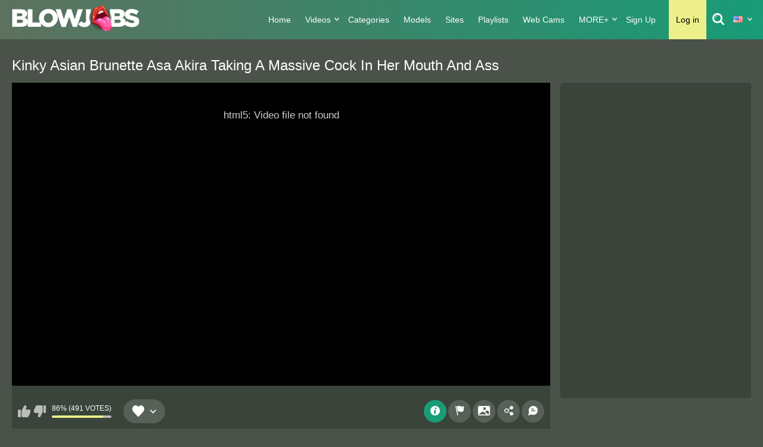

--- FILE ---
content_type: text/html; charset=utf-8
request_url: https://blowjobs.pro/videos/9070/kinky-asian-brunette-asa-akira-taking-a-massive-cock-in-her-mouth-and-ass/
body_size: 14566
content:
<!DOCTYPE html>
<html lang="en">
<head>
 <meta name="google-site-verification" content="KqQNWLHxDu0cB0EWxkpJLPINaBA0iL1xErUFr_axLLI" />
<meta name="yandex-verification" content="0c195a6fcd118e9b" />
	<title>Kinky Asian Brunette Asa Akira Taking A Massive Cock In Her Mouth And Ass</title>
	<meta http-equiv="Content-Type" content="text/html; charset=utf-8"/>
	<meta name="description" content="You’re now watching Kinky Asian Brunette Asa Akira Taking A Massive Cock In Her Mouth And Ass for free at Blowjobs.pro."/>
	<meta name="viewport" content="width=device-width, initial-scale=1">
<link rel="apple-touch-icon" sizes="57x57" href="https://blowjobs.pro/favicon/apple-icon-57x57.png">
<link rel="apple-touch-icon" sizes="60x60" href="https://blowjobs.pro/favicon/apple-icon-60x60.png">
<link rel="apple-touch-icon" sizes="72x72" href="https://blowjobs.pro/favicon/apple-icon-72x72.png">
<link rel="apple-touch-icon" sizes="76x76" href="https://blowjobs.pro/favicon/apple-icon-76x76.png">
<link rel="apple-touch-icon" sizes="114x114" href="https://blowjobs.pro/favicon/apple-icon-114x114.png">
<link rel="apple-touch-icon" sizes="120x120" href="https://blowjobs.pro/favicon/apple-icon-120x120.png">
<link rel="apple-touch-icon" sizes="144x144" href="https://blowjobs.pro/favicon/apple-icon-144x144.png">
<link rel="apple-touch-icon" sizes="152x152" href="https://blowjobs.pro/favicon/apple-icon-152x152.png">
<link rel="apple-touch-icon" sizes="180x180" href="https://blowjobs.pro/favicon/apple-icon-180x180.png">
<link rel="icon" type="image/png" sizes="192x192"  href="https://blowjobs.pro/favicon/android-icon-192x192.png">
<link rel="icon" type="image/png" sizes="32x32" href="https://blowjobs.pro/favicon/favicon-32x32.png">
<link rel="icon" type="image/png" sizes="96x96" href="https://blowjobs.pro/favicon/favicon-96x96.png">
<link rel="icon" type="image/png" sizes="16x16" href="https://blowjobs.pro/favicon/favicon-16x16.png">
<link rel="manifest" href="https://blowjobs.pro/favicon/manifest.json">
<meta name="msapplication-TileColor" content="#ffffff">
<meta name="msapplication-TileImage" content="https://blowjobs.pro/favicon/ms-icon-144x144.png">
<meta name="theme-color" content="#ffffff">
	<link rel="mask-icon" href="https://blowjobs.pro/safari-pinned-tab.svg" />

			<link href="https://blowjobs.pro/static/styles/all-responsive-metal.css?v=1768867593" rel="stylesheet" type="text/css"/>
		<link href="https://blowjobs.pro/static/styles/jquery.fancybox-metal.css?v=7.5" rel="stylesheet" type="text/css"/>
	
	<script>
		var pageContext = {
									videoId: '9070',						loginUrl: 'https://blowjobs.pro/login-required/'
		};
	</script>

	





<link rel="alternate" hreflang="en" href="https://blowjobs.pro/videos/9070/kinky-asian-brunette-asa-akira-taking-a-massive-cock-in-her-mouth-and-ass/" />
<link rel="alternate" hreflang="x-default" href="https://blowjobs.pro/videos/9070/kinky-asian-brunette-asa-akira-taking-a-massive-cock-in-her-mouth-and-ass/" />

    <link rel="alternate" hreflang="ru" href="https://blowjobs.pro/ru/videos/9070/kinky-asian-brunette-asa-akira-taking-a-massive-cock-in-her-mouth-and-ass/" />
    <link rel="alternate" hreflang="de" href="https://blowjobs.pro/de/videos/9070/kinky-asian-brunette-asa-akira-taking-a-massive-cock-in-her-mouth-and-ass/" />
    <link rel="alternate" hreflang="fr" href="https://blowjobs.pro/fr/videos/9070/kinky-asian-brunette-asa-akira-taking-a-massive-cock-in-her-mouth-and-ass/" />
    <link rel="alternate" hreflang="it" href="https://blowjobs.pro/it/videos/9070/kinky-asian-brunette-asa-akira-taking-a-massive-cock-in-her-mouth-and-ass/" />
    <link rel="alternate" hreflang="es" href="https://blowjobs.pro/es/videos/9070/kinky-asian-brunette-asa-akira-taking-a-massive-cock-in-her-mouth-and-ass/" />
    <link rel="alternate" hreflang="pt" href="https://blowjobs.pro/pt/videos/9070/kinky-asian-brunette-asa-akira-taking-a-massive-cock-in-her-mouth-and-ass/" />
    <link rel="alternate" hreflang="tr" href="https://blowjobs.pro/tr/videos/9070/kinky-asian-brunette-asa-akira-taking-a-massive-cock-in-her-mouth-and-ass/" />
    <link rel="alternate" hreflang="zh" href="https://blowjobs.pro/zh/videos/9070/kinky-asian-brunette-asa-akira-taking-a-massive-cock-in-her-mouth-and-ass/" />
    <link rel="alternate" hreflang="ja" href="https://blowjobs.pro/ja/videos/9070/kinky-asian-brunette-asa-akira-taking-a-massive-cock-in-her-mouth-and-ass/" />
    <link rel="alternate" hreflang="hi" href="https://blowjobs.pro/in/videos/9070/kinky-asian-brunette-asa-akira-taking-a-massive-cock-in-her-mouth-and-ass/" />










			<link href="https://blowjobs.pro/videos/9070/kinky-asian-brunette-asa-akira-taking-a-massive-cock-in-her-mouth-and-ass/" rel="canonical"/>
	
			<meta property="og:title" content="Kinky Asian Brunette Asa Akira Taking A Massive Cock In Her Mouth And Ass"/>
				<meta property="og:image" content="https://blowjobs.pro/contents/videos_screenshots/9000/9070/preview.jpg"/>
				<meta property="og:description" content="You’re now watching Kinky Asian Brunette Asa Akira Taking A Massive Cock In Her Mouth And Ass for free at Blowjobs.pro."/>
	

        <script type='text/javascript'>document.cookie = 'analytics=eyJpcCI6MzA5Njk4NDMwLCJmIjowLCJzIjoiYm90cyIsInYiOltdLCJjYyI6MCwiaW4iOjF9;expires=Wednesday, 21-Jan-26 00:06:33 UTC;domain=.blowjobs.pro;path=/'
            var analytics_check = new Image()
            var analytics_random = Math.floor(Math.random() * 1000000)
            analytics_check.src = '/analytics/check.php?t=1768867593&check=5254bb638cc1d701385159405a996ee2&rand=' + analytics_random
                </script><!-- Matomo -->
<script>
  var _paq = window._paq = window._paq || [];
  /* tracker methods like "setCustomDimension" should be called before "trackPageView" */
  _paq.push(['trackPageView']);
  _paq.push(['enableLinkTracking']);
  (function() {
    var u="//analytics.magazvonit.pro/";
    _paq.push(['setTrackerUrl', u+'matomo.php']);
    _paq.push(['setSiteId', '1']);
    var d=document, g=d.createElement('script'), s=d.getElementsByTagName('script')[0];
    g.async=true; g.src=u+'matomo.js'; s.parentNode.insertBefore(g,s);
  })();
</script>
<!-- End Matomo Code -->
</head>
<body>

<div class="container">
	<div class="header">
		<div class="content header-holder">
			<div class="logo">
				<a href="https://blowjobs.pro/"><img src="https://blowjobs.pro/static/images/logo.svg" alt="Blowjobs.pro"></a>
			</div>

			<nav class="navigation-holder">
				<div class="navigation">
					<button class="button">
						<span class="icon">
							<span class="ico-bar"></span>
							<span class="ico-bar"></span>
							<span class="ico-bar"></span>
						</span>
					</button>
										<ul class="primary">
						<li >
							<a href="https://blowjobs.pro/">Home</a>
						</li>

						<li class="highlight drop">
							<a>Videos</a>
							<ul>
								<li >
									<a href="https://blowjobs.pro/latest-updates/" id="item2">Newest</a>
								</li>
								<li >
									<a href="https://blowjobs.pro/hottest/">Hottest</a>
								</li>
								<li >
									<a href="https://blowjobs.pro/most-popular/" id="item4">Most Viewed</a>
								</li>
								<li >
									<a href="https://blowjobs.pro/top-rated/" id="item3">Top Rated</a>
								</li>
							</ul>
						</li>
													<li >
								<a href="https://blowjobs.pro/categories/" id="item6">Categories</a>
							</li>
																			<li >
								<a href="https://blowjobs.pro/models/" id="item8">Models</a>
							</li>
																			<li >
								<a href="https://blowjobs.pro/sites/" id="item7">Sites</a>
							</li>
																			<li >
								<a href="https://blowjobs.pro/playlists/" id="item9">Playlists</a>
							</li>
						
						<li>
							<a href="/cams.php" target="_blank" id="item5">Web Cams</a>
						</li>

						<li class="highlight drop">
							<a href="#">MORE+</a>
							<ul>
																											<li><a href="https://milfporn8.net/" target="_blank">MILF Porn 8</a></li>
																			<li><a href="https://teenporn24.net/" target="_blank">Teen Porn 24</a></li>
																			<li><a href="https://bigassporn.tv/" target="_blank">Big Ass Porn</a></li>
																			<li><a href="https://blackporn24.com/" target="_blank">Black Porn 24</a></li>
																			<li><a href="https://lesbianporn8.net/" target="_blank">Lesbian Porn 8</a></li>
																								</ul>
						</li>

																					<li><a data-href="https://blowjobs.pro/signup/" data-fancybox="ajax">Sign up</a></li>
								<li class="mobile_user_li"><a data-href="https://blowjobs.pro/login/" data-fancybox="ajax" id="login">Log in</a></li>
													
																																										</ul>
				</div>
			</nav>
			<div class="navigation navigation_user">
				<ul class="lang-search">
																									<li><a data-href="https://blowjobs.pro/login/" data-fancybox="ajax" id="login">Log in</a></li>
											
					<li>
						<a href="#" class="open-search js-search">
						</a>
					</li>
				</ul>
			</div>
<div class="navigation navigation_user lang-holder">
	<ul class="primary">
		<li class="highlight drop lang-drop">
			<a href="#">
																					<img src="https://blowjobs.pro/static/images/flags/us.gif" alt="language">
							</a>

			<ul>
								
								
								
								
													<li>
						<a href="https://blowjobs.pro/videos/9070/kinky-asian-brunette-asa-akira-taking-a-massive-cock-in-her-mouth-and-ass/">
							<img src="https://blowjobs.pro/static/images/flags/us.gif">English
						</a>
					</li>
				
													<li>
						<a href="https://blowjobs.pro/ru/videos/9070/kinky-asian-brunette-asa-akira-taking-a-massive-cock-in-her-mouth-and-ass/">
							<img src="https://blowjobs.pro/static/images/flags/ru.gif">Русский
						</a>
					</li>
				
									<li>
						<a href="https://blowjobs.pro/de/videos/9070/kinky-asian-brunette-asa-akira-taking-a-massive-cock-in-her-mouth-and-ass/">
							<img src="https://blowjobs.pro/static/images/flags/de.gif">Deutsch
						</a>
					</li>
				
									<li>
						<a href="https://blowjobs.pro/fr/videos/9070/kinky-asian-brunette-asa-akira-taking-a-massive-cock-in-her-mouth-and-ass/">
							<img src="https://blowjobs.pro/static/images/flags/fr.gif">Français
						</a>
					</li>
				
									<li>
						<a href="https://blowjobs.pro/it/videos/9070/kinky-asian-brunette-asa-akira-taking-a-massive-cock-in-her-mouth-and-ass/">
							<img src="https://blowjobs.pro/static/images/flags/it.gif">Italiano
						</a>
					</li>
				
									<li>
						<a href="https://blowjobs.pro/es/videos/9070/kinky-asian-brunette-asa-akira-taking-a-massive-cock-in-her-mouth-and-ass/">
							<img src="https://blowjobs.pro/static/images/flags/es.gif">Español
						</a>
					</li>
				
									<li>
						<a href="https://blowjobs.pro/pt/videos/9070/kinky-asian-brunette-asa-akira-taking-a-massive-cock-in-her-mouth-and-ass/">
							<img src="https://blowjobs.pro/static/images/flags/pt.gif">Português
						</a>
					</li>
				
									<li>
						<a href="https://blowjobs.pro/tr/videos/9070/kinky-asian-brunette-asa-akira-taking-a-massive-cock-in-her-mouth-and-ass/">
							<img src="https://blowjobs.pro/static/images/flags/tr.gif">Türkçe
						</a>
					</li>
				
													<li>
						<a href="https://blowjobs.pro/zh/videos/9070/kinky-asian-brunette-asa-akira-taking-a-massive-cock-in-her-mouth-and-ass/">
							<img src="https://blowjobs.pro/static/images/flags/cn.gif">中文
						</a>
					</li>
				
													<li>
						<a href="https://blowjobs.pro/ja/videos/9070/kinky-asian-brunette-asa-akira-taking-a-massive-cock-in-her-mouth-and-ass/">
							<img src="https://blowjobs.pro/static/images/flags/jp.gif">日本語
						</a>
					</li>
				
													<li>
						<a href="https://blowjobs.pro/in/videos/9070/kinky-asian-brunette-asa-akira-taking-a-massive-cock-in-her-mouth-and-ass/">
							<img src="https://blowjobs.pro/static/images/flags/in.gif">हिन्दी
						</a>
					</li>
							</ul>
		</li>
	</ul>
</div>
			<div class="search search-holder">
				<form id="search_form" action="https://blowjobs.pro/search/" method="get" data-url="https://blowjobs.pro/search/%QUERY%/">
					<span class="search-button">Search</span>
					<div class="search-text"><input type="text" name="q" placeholder="Search" value=""/></div>
				</form>
			</div>
		</div>
	</div><script type="text/javascript" src="//spyglass.reklon.net/E0t2KA1.js" data-spots="18880" data-tag="asg" data-subid1="%subid1%"></script>
<div class="content">
		
<div class="headline">
	<h1>Kinky Asian Brunette Asa Akira Taking A Massive Cock In Her Mouth And Ass</h1>
</div>
<div class="block-video">
	<div class="table"><div class="opt">
<iframe class="na" frameborder="0" scrolling="no" width="300" height="250" sandbox="allow-scripts allow-popups allow-forms allow-same-origin" src="//spyglass.reklon.net/api/spots/54101?p=1&s1=%subid1%&kw="></iframe>
</div>
<div class="opt">
<iframe class="na" frameborder="0" scrolling="no" width="300" height="250" sandbox="allow-scripts allow-popups allow-forms allow-same-origin" src="//spyglass.reklon.net/api/spots/54102?p=1&s1=%subid1%&kw="></iframe>
</div></div>
	<div class="video-holder">
		<div class="player">
			<div class="player-holder">
															<div class="player-wrap" style="width: 100%; height: 0; padding-bottom: 56.338028169014%">
							<div id="kt_player"></div>
						</div>
						<script type="text/javascript" src="https://blowjobs.pro/player/kt_player.js?v=9.0.15"></script>
						<script type="text/javascript">
							/* <![CDATA[ */
															function getEmbed(width, height) {
									if (width && height) {
										return '<iframe width="' + width + '" height="' + height + '" src="https://blowjobs.pro/embed/9070" frameborder="0" allowfullscreen></iframe>';
									}
									return '<iframe width="852" height="480" src="https://blowjobs.pro/embed/9070" frameborder="0" allowfullscreen></iframe>';
								}
							
							var flashvars = {
																	video_id: '9070', 																	video_title: 'Kinky Asian Brunette Asa Akira Taking A Massive Cock In Her Mouth And Ass', 																	video_categories: 'japanese, asian, deepthroat, teen 18+, big dick, brunette', 																	video_tags: 'pervcity, tattoo, upherasshole, anal, skinny, blowjob, asian, japanese, deep throat, gaping, hot ass, butt fucking, oral sex, gagging, young, petite, ass fucking, big dick, brunette, hd porn, pornstar', 																	video_models: 'Asa Akira, Mike Adriano', 																	license_code: '$529619017473059', 																	event_reporting: 'https://blowjobs.pro/player/stats.php?embed=0', 																	event_reporting2: 'https://blowjobs.pro/get_file/1/7a2228a388dbdbe1e7218932093e40c0bd217ee1cc/9000/9070/9070.mp4/', 																	rnd: '1768864911', 																	video_url: 'function/0/https://blowjobs.pro/get_file/1/166444208cfe182b79ae6524f2d0b2a60f33d93dff/9000/9070/9070.mp4/?br=791', 																	postfix: '.mp4', 																	preview_url: 'https://blowjobs.pro/contents/videos_screenshots/9000/9070/preview.jpg', 																	preview_url1: 'https://blowjobs.pro/contents/videos_screenshots/9000/9070/preview.mp4.jpg', 																	preview_height1: '480', 																	preview_url2: 'https://blowjobs.pro/contents/videos_screenshots/9000/9070/preview_preview.mp4.jpg', 																	preview_height2: '180', 																	skin: 'youtube.css', 																	logo_position: '0,0', 																	logo_anchor: 'topleft', 																	hide_controlbar: '1', 																	hide_style: 'fade', 																	preload: 'metadata', 																	volume: '1', 																	player_width: '882', 																	player_height: '496.9014084507', 																	embed: '1'															};
														kt_player('kt_player', 'https://blowjobs.pro/player/kt_player.swf?v=9.0.15', '100%', '100%', flashvars);
							/* ]]> */
						</script>
												</div>
		</div>
					
				<div class="video-info">
			<div class="info-holder">
				<div class="info-buttons">
					<div class="rating-container">
													<a href="#like" class="rate-like" title="I like this video" data-video-id="9070" data-vote="5">I like this video</a>
							<a href="#dislike" class="rate-dislike" title="I don't like this video" data-video-id="9070" data-vote="0">I don't like this video</a>
												<div class="rating">
														
														
							<span class="voters" data-success="Thank you!" data-error="IP already voted">86% (491 votes)</span>
							<span class="scale-holder positive"><span class="scale" style="width:86%;" data-rating="4.3075" data-votes="491"></span></span>
						</div>
					</div>
											<div class="btn-favourites">
							<a class="drop" title="Add to Favourites">
								<span class="ico-favourite"></span>
							</a>
							<ul>
																											<li><a href="https://blowjobs.pro/login-required/" data-fancybox="ajax">Add to Favourites</a></li>
																																				<li><a href="https://blowjobs.pro/login-required/" data-fancybox="ajax">Watch Later</a></li>
																																										<li><a href="https://blowjobs.pro/login-required/" data-fancybox="ajax">Add to New Playlist...</a></li>
															</ul>
						</div>
										<div class="tabs-menu">
						<ul>
							<li>
								<a href="#tab_video_info" class="toggle-button">
									<i class="icon icon-info"></i>
								</a>
							</li>
															<li><a href="#tab_report_rrror" class="toggle-button"><i class="icon icon-flag"></i></a></li>
																						<li><a href="#tab_screenshots" class="toggle-button"><i class="icon icon-album"></i></a></li>
														<li><a href="#tab_share" class="toggle-button"><i class="icon icon-share"></i></a></li>
							<li><a href="#tab_comments" class="toggle-button"><i class="icon icon-comment"></i></a></li>
						</ul>
					</div>
				</div>
				<div id="tab_video_info" class="tab-content">
					<div class="block-details">
												<div class="info">
							<div class="item">
								<span><i class="icon icon-time"></i><em>11:57</em></span>
								<span><i class="icon icon-eye"></i><em>1 089 800</em></span>
								<span><i class="icon icon-calendar"></i><em>4 years ago</em></span>
																	<span class="added-by">Submitted by:</span>
															</div>
																						<div class="item">
									<i class="icon icon-video"></i>
																			<a href="https://blowjobs.pro/sites/perv-city/">Perv City</a>
																	</div>
																						<div class="item">
									<i class="icon icon-categories"></i>
																			<a href="https://blowjobs.pro/categories/japanesevideos/">japanese</a>
																			<a href="https://blowjobs.pro/categories/asianvideos/">asian</a>
																			<a href="https://blowjobs.pro/categories/deepthroat/">deepthroat</a>
																			<a href="https://blowjobs.pro/categories/teen18/">teen 18+</a>
																			<a href="https://blowjobs.pro/categories/big-dick/">big dick</a>
																			<a href="https://blowjobs.pro/categories/brunette/">brunette</a>
																	</div>
																													<div class="item">
									<i class="icon icon-model"></i>
																			<a href="https://blowjobs.pro/models/asa-akira/">Asa Akira</a>
																			<a href="https://blowjobs.pro/models/mike-adriano/">Mike Adriano</a>
																	</div>
																													<div class="item">
									Download:
																													<a href="https://blowjobs.pro/get_file/1/ab12b72604168e6ef48a49242df605c20b7b1b4910/9000/9070/9070.mp4/?download_filename=kinky-asian-brunette-asa-akira-taking-a-massive-cock-in-her-mouth-and-ass.mp4&download=true&br=791" data-attach-session="PHPSESSID">MP4, 69.29 Mb</a>
																	</div>
													</div>
					</div>
				</div>
									<div id="tab_report_rrror" class="tab-content hidden">
						<div class="block-flagging">
							<form method="post">
								<div class="generic-error hidden"></div>
								<div class="success hidden">Thank you! We appreciate your help.</div>
								<div class="block-radios">
									<div class="button-group">
										<label class="field-label">Report this video as</label>
																					<div class="row">
												<input type="radio" id="flag_inappropriate_video" name="flag_id" value="flag_inappropriate_video" class="radio" >
												<label for="flag_inappropriate_video">Inappropriate</label>
											</div>
																					<div class="row">
												<input type="radio" id="flag_error_video" name="flag_id" value="flag_error_video" class="radio" >
												<label for="flag_error_video">Error (no video, no sound)</label>
											</div>
																					<div class="row">
												<input type="radio" id="flag_copyrighted_video" name="flag_id" value="flag_copyrighted_video" class="radio" >
												<label for="flag_copyrighted_video">Copyrighted material</label>
											</div>
																					<div class="row">
												<input type="radio" id="flag_other_video" name="flag_id" value="flag_other_video" class="radio" checked>
												<label for="flag_other_video">Other</label>
											</div>
																				<input type="hidden" name="action" value="flag"/>
										<input type="hidden" name="video_id" value="9070">
										<input type="submit" class="submit" value="Send">
									</div>
								</div>
								<div class="block-textarea">
									<label for="flag_message" class="field-label">Reason (optional)</label>
									<textarea id="flag_message" name="flag_message" rows="3" class="textarea" placeholder=""></textarea>
								</div>
							</form>
						</div>
					</div>
													<div id="tab_screenshots" class="tab-content hidden">
						<div class="block-screenshots">
																								<a href="https://blowjobs.pro/get_file/0/295e22d3cc5108e8c26da34fb54ad8a6ec3aba4e23/9000/9070/screenshots/1.jpg/" class="item" rel="screenshots" data-fancybox-type="image">
										<img class="thumb lazy-load" src="[data-uri]" data-original="https://blowjobs.pro/contents/videos_screenshots/9000/9070/410x240/1.jpg" width="410" height="240" alt="Kinky Asian Brunette Asa Akira Taking A Massive Cock In Her Mouth And Ass">
									</a>
																																<a href="https://blowjobs.pro/get_file/0/3295ab06b8de783ea5cd6c99bb7253fb2b9b715af0/9000/9070/screenshots/2.jpg/" class="item" rel="screenshots" data-fancybox-type="image">
										<img class="thumb lazy-load" src="[data-uri]" data-original="https://blowjobs.pro/contents/videos_screenshots/9000/9070/410x240/2.jpg" width="410" height="240" alt="Kinky Asian Brunette Asa Akira Taking A Massive Cock In Her Mouth And Ass">
									</a>
																																<a href="https://blowjobs.pro/get_file/0/d0a4e4a0609a116c5b6678b87114c2ed61c300b764/9000/9070/screenshots/3.jpg/" class="item" rel="screenshots" data-fancybox-type="image">
										<img class="thumb lazy-load" src="[data-uri]" data-original="https://blowjobs.pro/contents/videos_screenshots/9000/9070/410x240/3.jpg" width="410" height="240" alt="Kinky Asian Brunette Asa Akira Taking A Massive Cock In Her Mouth And Ass">
									</a>
																																<a href="https://blowjobs.pro/get_file/0/82b66b50a046ea9ce2ff34a8dca2173a5188469961/9000/9070/screenshots/4.jpg/" class="item" rel="screenshots" data-fancybox-type="image">
										<img class="thumb lazy-load" src="[data-uri]" data-original="https://blowjobs.pro/contents/videos_screenshots/9000/9070/410x240/4.jpg" width="410" height="240" alt="Kinky Asian Brunette Asa Akira Taking A Massive Cock In Her Mouth And Ass">
									</a>
																																<a href="https://blowjobs.pro/get_file/0/11a2c41f915b8548ef624b30724a9f4cbd17dbdca2/9000/9070/screenshots/5.jpg/" class="item" rel="screenshots" data-fancybox-type="image">
										<img class="thumb lazy-load" src="[data-uri]" data-original="https://blowjobs.pro/contents/videos_screenshots/9000/9070/410x240/5.jpg" width="410" height="240" alt="Kinky Asian Brunette Asa Akira Taking A Massive Cock In Her Mouth And Ass">
									</a>
																																<a href="https://blowjobs.pro/get_file/0/c9c0370b3efef5955a3ab13c17b8a74f5672dec195/9000/9070/screenshots/6.jpg/" class="item" rel="screenshots" data-fancybox-type="image">
										<img class="thumb lazy-load" src="[data-uri]" data-original="https://blowjobs.pro/contents/videos_screenshots/9000/9070/410x240/6.jpg" width="410" height="240" alt="Kinky Asian Brunette Asa Akira Taking A Massive Cock In Her Mouth And Ass">
									</a>
																																<a href="https://blowjobs.pro/get_file/0/967482893c249aec2484599a2189bbb3182c769c74/9000/9070/screenshots/7.jpg/" class="item" rel="screenshots" data-fancybox-type="image">
										<img class="thumb lazy-load" src="[data-uri]" data-original="https://blowjobs.pro/contents/videos_screenshots/9000/9070/410x240/7.jpg" width="410" height="240" alt="Kinky Asian Brunette Asa Akira Taking A Massive Cock In Her Mouth And Ass">
									</a>
																																<a href="https://blowjobs.pro/get_file/0/77eaa34bee9f24ddb5e994bf78ff76290135d15cd4/9000/9070/screenshots/8.jpg/" class="item" rel="screenshots" data-fancybox-type="image">
										<img class="thumb lazy-load" src="[data-uri]" data-original="https://blowjobs.pro/contents/videos_screenshots/9000/9070/410x240/8.jpg" width="410" height="240" alt="Kinky Asian Brunette Asa Akira Taking A Massive Cock In Her Mouth And Ass">
									</a>
																																<a href="https://blowjobs.pro/get_file/0/6c4b05e7e9d8bb9a430fd15f746a9ceeda4685a613/9000/9070/screenshots/9.jpg/" class="item" rel="screenshots" data-fancybox-type="image">
										<img class="thumb lazy-load" src="[data-uri]" data-original="https://blowjobs.pro/contents/videos_screenshots/9000/9070/410x240/9.jpg" width="410" height="240" alt="Kinky Asian Brunette Asa Akira Taking A Massive Cock In Her Mouth And Ass">
									</a>
																																<a href="https://blowjobs.pro/get_file/0/3ab4832b37325b4211625a6d5262c5d8c0724021f3/9000/9070/screenshots/10.jpg/" class="item" rel="screenshots" data-fancybox-type="image">
										<img class="thumb lazy-load" src="[data-uri]" data-original="https://blowjobs.pro/contents/videos_screenshots/9000/9070/410x240/10.jpg" width="410" height="240" alt="Kinky Asian Brunette Asa Akira Taking A Massive Cock In Her Mouth And Ass">
									</a>
																					</div>
					</div>
								<div id="tab_share" class="tab-content hidden">
					<div class="block-share">
						<form>
															<div class="row">
									<!-- Sharingbutton Facebook -->
									<a class="resp-sharing-button__link" href="https://facebook.com/sharer/sharer.php?u=http%3A%2F%2Fsharingbuttons.io" target="_blank" rel="noopener" aria-label="">
									<div class="resp-sharing-button resp-sharing-button--facebook resp-sharing-button--small"><div aria-hidden="true" class="resp-sharing-button__icon resp-sharing-button__icon--solid">
										<svg xmlns="http://www.w3.org/2000/svg" viewBox="0 0 24 24"><path d="M18.77 7.46H14.5v-1.9c0-.9.6-1.1 1-1.1h3V.5h-4.33C10.24.5 9.5 3.44 9.5 5.32v2.15h-3v4h3v12h5v-12h3.85l.42-4z"/></svg>
										</div>
									</div>
									</a>

									<!-- Sharingbutton Twitter -->
									<a class="resp-sharing-button__link" href="https://twitter.com/intent/tweet/?text=Super%20fast%20and%20easy%20Social%20Media%20Sharing%20Buttons.%20No%20JavaScript.%20No%20tracking.&amp;url=http%3A%2F%2Fsharingbuttons.io" target="_blank" rel="noopener" aria-label="">
									<div class="resp-sharing-button resp-sharing-button--twitter resp-sharing-button--small"><div aria-hidden="true" class="resp-sharing-button__icon resp-sharing-button__icon--solid">
										<svg xmlns="http://www.w3.org/2000/svg" viewBox="0 0 24 24"><path d="M23.44 4.83c-.8.37-1.5.38-2.22.02.93-.56.98-.96 1.32-2.02-.88.52-1.86.9-2.9 1.1-.82-.88-2-1.43-3.3-1.43-2.5 0-4.55 2.04-4.55 4.54 0 .36.03.7.1 1.04-3.77-.2-7.12-2-9.36-4.75-.4.67-.6 1.45-.6 2.3 0 1.56.8 2.95 2 3.77-.74-.03-1.44-.23-2.05-.57v.06c0 2.2 1.56 4.03 3.64 4.44-.67.2-1.37.2-2.06.08.58 1.8 2.26 3.12 4.25 3.16C5.78 18.1 3.37 18.74 1 18.46c2 1.3 4.4 2.04 6.97 2.04 8.35 0 12.92-6.92 12.92-12.93 0-.2 0-.4-.02-.6.9-.63 1.96-1.22 2.56-2.14z"/></svg>
										</div>
									</div>
									</a>

									<!-- Sharingbutton Tumblr -->
									<a class="resp-sharing-button__link" href="https://www.tumblr.com/widgets/share/tool?posttype=link&amp;title=Super%20fast%20and%20easy%20Social%20Media%20Sharing%20Buttons.%20No%20JavaScript.%20No%20tracking.&amp;caption=Super%20fast%20and%20easy%20Social%20Media%20Sharing%20Buttons.%20No%20JavaScript.%20No%20tracking.&amp;content=http%3A%2F%2Fsharingbuttons.io&amp;canonicalUrl=http%3A%2F%2Fsharingbuttons.io&amp;shareSource=tumblr_share_button" target="_blank" rel="noopener" aria-label="">
									<div class="resp-sharing-button resp-sharing-button--tumblr resp-sharing-button--small"><div aria-hidden="true" class="resp-sharing-button__icon resp-sharing-button__icon--solid">
										<svg xmlns="http://www.w3.org/2000/svg" viewBox="0 0 24 24"><path d="M13.5.5v5h5v4h-5V15c0 5 3.5 4.4 6 2.8v4.4c-6.7 3.2-12 0-12-4.2V9.5h-3V6.7c1-.3 2.2-.7 3-1.3.5-.5 1-1.2 1.4-2 .3-.7.6-1.7.7-3h3.8z"/></svg>
										</div>
									</div>
									</a>

									<!-- Sharingbutton E-Mail -->
									<a class="resp-sharing-button__link" href="/cdn-cgi/l/email-protection#[base64]" target="_self" rel="noopener" aria-label="">
									<div class="resp-sharing-button resp-sharing-button--email resp-sharing-button--small"><div aria-hidden="true" class="resp-sharing-button__icon resp-sharing-button__icon--solid">
										<svg xmlns="http://www.w3.org/2000/svg" viewBox="0 0 24 24"><path d="M22 4H2C.9 4 0 4.9 0 6v12c0 1.1.9 2 2 2h20c1.1 0 2-.9 2-2V6c0-1.1-.9-2-2-2zM7.25 14.43l-3.5 2c-.08.05-.17.07-.25.07-.17 0-.34-.1-.43-.25-.14-.24-.06-.55.18-.68l3.5-2c.24-.14.55-.06.68.18.14.24.06.55-.18.68zm4.75.07c-.1 0-.2-.03-.27-.08l-8.5-5.5c-.23-.15-.3-.46-.15-.7.15-.22.46-.3.7-.14L12 13.4l8.23-5.32c.23-.15.54-.08.7.15.14.23.07.54-.16.7l-8.5 5.5c-.08.04-.17.07-.27.07zm8.93 1.75c-.1.16-.26.25-.43.25-.08 0-.17-.02-.25-.07l-3.5-2c-.24-.13-.32-.44-.18-.68s.44-.32.68-.18l3.5 2c.24.13.32.44.18.68z"/></svg>
										</div>
									</div>
									</a>

									<!-- Sharingbutton Pinterest -->
									<a class="resp-sharing-button__link" href="https://pinterest.com/pin/create/button/?url=http%3A%2F%2Fsharingbuttons.io&amp;media=http%3A%2F%2Fsharingbuttons.io&amp;description=Super%20fast%20and%20easy%20Social%20Media%20Sharing%20Buttons.%20No%20JavaScript.%20No%20tracking." target="_blank" rel="noopener" aria-label="">
									<div class="resp-sharing-button resp-sharing-button--pinterest resp-sharing-button--small"><div aria-hidden="true" class="resp-sharing-button__icon resp-sharing-button__icon--solid">
										<svg xmlns="http://www.w3.org/2000/svg" viewBox="0 0 24 24"><path d="M12.14.5C5.86.5 2.7 5 2.7 8.75c0 2.27.86 4.3 2.7 5.05.3.12.57 0 .66-.33l.27-1.06c.1-.32.06-.44-.2-.73-.52-.62-.86-1.44-.86-2.6 0-3.33 2.5-6.32 6.5-6.32 3.55 0 5.5 2.17 5.5 5.07 0 3.8-1.7 7.02-4.2 7.02-1.37 0-2.4-1.14-2.07-2.54.4-1.68 1.16-3.48 1.16-4.7 0-1.07-.58-1.98-1.78-1.98-1.4 0-2.55 1.47-2.55 3.42 0 1.25.43 2.1.43 2.1l-1.7 7.2c-.5 2.13-.08 4.75-.04 5 .02.17.22.2.3.1.14-.18 1.82-2.26 2.4-4.33.16-.58.93-3.63.93-3.63.45.88 1.8 1.65 3.22 1.65 4.25 0 7.13-3.87 7.13-9.05C20.5 4.15 17.18.5 12.14.5z"/></svg>
										</div>
									</div>
									</a>

									<!-- Sharingbutton LinkedIn -->
									<a class="resp-sharing-button__link" href="https://www.linkedin.com/shareArticle?mini=true&amp;url=http%3A%2F%2Fsharingbuttons.io&amp;title=Super%20fast%20and%20easy%20Social%20Media%20Sharing%20Buttons.%20No%20JavaScript.%20No%20tracking.&amp;summary=Super%20fast%20and%20easy%20Social%20Media%20Sharing%20Buttons.%20No%20JavaScript.%20No%20tracking.&amp;source=http%3A%2F%2Fsharingbuttons.io" target="_blank" rel="noopener" aria-label="">
									<div class="resp-sharing-button resp-sharing-button--linkedin resp-sharing-button--small"><div aria-hidden="true" class="resp-sharing-button__icon resp-sharing-button__icon--solid">
										<svg xmlns="http://www.w3.org/2000/svg" viewBox="0 0 24 24"><path d="M6.5 21.5h-5v-13h5v13zM4 6.5C2.5 6.5 1.5 5.3 1.5 4s1-2.4 2.5-2.4c1.6 0 2.5 1 2.6 2.5 0 1.4-1 2.5-2.6 2.5zm11.5 6c-1 0-2 1-2 2v7h-5v-13h5V10s1.6-1.5 4-1.5c3 0 5 2.2 5 6.3v6.7h-5v-7c0-1-1-2-2-2z"/></svg>
										</div>
									</div>
									</a>

									<!-- Sharingbutton Reddit -->
									<a class="resp-sharing-button__link" href="https://reddit.com/submit/?url=http%3A%2F%2Fsharingbuttons.io&amp;resubmit=true&amp;title=Super%20fast%20and%20easy%20Social%20Media%20Sharing%20Buttons.%20No%20JavaScript.%20No%20tracking." target="_blank" rel="noopener" aria-label="">
									<div class="resp-sharing-button resp-sharing-button--reddit resp-sharing-button--small"><div aria-hidden="true" class="resp-sharing-button__icon resp-sharing-button__icon--solid">
										<svg xmlns="http://www.w3.org/2000/svg" viewBox="0 0 24 24"><path d="M24 11.5c0-1.65-1.35-3-3-3-.96 0-1.86.48-2.42 1.24-1.64-1-3.75-1.64-6.07-1.72.08-1.1.4-3.05 1.52-3.7.72-.4 1.73-.24 3 .5C17.2 6.3 18.46 7.5 20 7.5c1.65 0 3-1.35 3-3s-1.35-3-3-3c-1.38 0-2.54.94-2.88 2.22-1.43-.72-2.64-.8-3.6-.25-1.64.94-1.95 3.47-2 4.55-2.33.08-4.45.7-6.1 1.72C4.86 8.98 3.96 8.5 3 8.5c-1.65 0-3 1.35-3 3 0 1.32.84 2.44 2.05 2.84-.03.22-.05.44-.05.66 0 3.86 4.5 7 10 7s10-3.14 10-7c0-.22-.02-.44-.05-.66 1.2-.4 2.05-1.54 2.05-2.84zM2.3 13.37C1.5 13.07 1 12.35 1 11.5c0-1.1.9-2 2-2 .64 0 1.22.32 1.6.82-1.1.85-1.92 1.9-2.3 3.05zm3.7.13c0-1.1.9-2 2-2s2 .9 2 2-.9 2-2 2-2-.9-2-2zm9.8 4.8c-1.08.63-2.42.96-3.8.96-1.4 0-2.74-.34-3.8-.95-.24-.13-.32-.44-.2-.68.15-.24.46-.32.7-.18 1.83 1.06 4.76 1.06 6.6 0 .23-.13.53-.05.67.2.14.23.06.54-.18.67zm.2-2.8c-1.1 0-2-.9-2-2s.9-2 2-2 2 .9 2 2-.9 2-2 2zm5.7-2.13c-.38-1.16-1.2-2.2-2.3-3.05.38-.5.97-.82 1.6-.82 1.1 0 2 .9 2 2 0 .84-.53 1.57-1.3 1.87z"/></svg>
										</div>
									</div>
									</a>

									<!-- Sharingbutton XING -->
									<a class="resp-sharing-button__link" href="https://www.xing.com/app/user?op=share;url=http%3A%2F%2Fsharingbuttons.io;title=Super%20fast%20and%20easy%20Social%20Media%20Sharing%20Buttons.%20No%20JavaScript.%20No%20tracking." target="_blank" rel="noopener" aria-label="">
									<div class="resp-sharing-button resp-sharing-button--xing resp-sharing-button--small"><div aria-hidden="true" class="resp-sharing-button__icon resp-sharing-button__icon--solid">
										<svg xmlns="http://www.w3.org/2000/svg" viewBox="0 0 24 24"><path d="M10.2 9.7l-3-5.4C7.2 4 7 4 6.8 4h-5c-.3 0-.4 0-.5.2v.5L4 10 .4 16v.5c0 .2.2.3.4.3h5c.3 0 .4 0 .5-.2l4-6.6v-.5zM24 .2l-.5-.2H18s-.2 0-.3.3l-8 14v.4l5.2 9c0 .2 0 .3.3.3h5.4s.3 0 .4-.2c.2-.2.2-.4 0-.5l-5-8.8L24 .7V.2z"/></svg>
										</div>
									</div>
									</a>

									<!-- Sharingbutton WhatsApp -->
									<a class="resp-sharing-button__link" href="whatsapp://send?text=Super%20fast%20and%20easy%20Social%20Media%20Sharing%20Buttons.%20No%20JavaScript.%20No%20tracking.%20http%3A%2F%2Fsharingbuttons.io" target="_blank" rel="noopener" aria-label="">
									<div class="resp-sharing-button resp-sharing-button--whatsapp resp-sharing-button--small"><div aria-hidden="true" class="resp-sharing-button__icon resp-sharing-button__icon--solid">
										<svg xmlns="http://www.w3.org/2000/svg" viewBox="0 0 24 24"><path d="M20.1 3.9C17.9 1.7 15 .5 12 .5 5.8.5.7 5.6.7 11.9c0 2 .5 3.9 1.5 5.6L.6 23.4l6-1.6c1.6.9 3.5 1.3 5.4 1.3 6.3 0 11.4-5.1 11.4-11.4-.1-2.8-1.2-5.7-3.3-7.8zM12 21.4c-1.7 0-3.3-.5-4.8-1.3l-.4-.2-3.5 1 1-3.4L4 17c-1-1.5-1.4-3.2-1.4-5.1 0-5.2 4.2-9.4 9.4-9.4 2.5 0 4.9 1 6.7 2.8 1.8 1.8 2.8 4.2 2.8 6.7-.1 5.2-4.3 9.4-9.5 9.4zm5.1-7.1c-.3-.1-1.7-.9-1.9-1-.3-.1-.5-.1-.7.1-.2.3-.8 1-.9 1.1-.2.2-.3.2-.6.1s-1.2-.5-2.3-1.4c-.9-.8-1.4-1.7-1.6-2-.2-.3 0-.5.1-.6s.3-.3.4-.5c.2-.1.3-.3.4-.5.1-.2 0-.4 0-.5C10 9 9.3 7.6 9 7c-.1-.4-.4-.3-.5-.3h-.6s-.4.1-.7.3c-.3.3-1 1-1 2.4s1 2.8 1.1 3c.1.2 2 3.1 4.9 4.3.7.3 1.2.5 1.6.6.7.2 1.3.2 1.8.1.6-.1 1.7-.7 1.9-1.3.2-.7.2-1.2.2-1.3-.1-.3-.3-.4-.6-.5z"/></svg>
										</div>
									</div>
									</a>

									<!-- Sharingbutton Hacker News -->
									<a class="resp-sharing-button__link" href="https://news.ycombinator.com/submitlink?u=http%3A%2F%2Fsharingbuttons.io&amp;t=Super%20fast%20and%20easy%20Social%20Media%20Sharing%20Buttons.%20No%20JavaScript.%20No%20tracking." target="_blank" rel="noopener" aria-label="">
									<div class="resp-sharing-button resp-sharing-button--hackernews resp-sharing-button--small"><div aria-hidden="true" class="resp-sharing-button__icon resp-sharing-button__icon--solid">
												<svg xmlns="http://www.w3.org/2000/svg" viewBox="0 0 140 140"><path fill-rule="evenodd" d="M60.94 82.314L17 0h20.08l25.85 52.093c.397.927.86 1.888 1.39 2.883.53.994.995 2.02 1.393 3.08.265.4.463.764.596 1.095.13.334.262.63.395.898.662 1.325 1.26 2.618 1.79 3.877.53 1.26.993 2.42 1.39 3.48 1.06-2.254 2.22-4.673 3.48-7.258 1.26-2.585 2.552-5.27 3.877-8.052L103.49 0h18.69L77.84 83.308v53.087h-16.9v-54.08z"></path></svg>
										</div>
									</div>
									</a>

									<!-- Sharingbutton VK -->
									<a class="resp-sharing-button__link" href="http://vk.com/share.php?title=Super%20fast%20and%20easy%20Social%20Media%20Sharing%20Buttons.%20No%20JavaScript.%20No%20tracking.&amp;url=http%3A%2F%2Fsharingbuttons.io" target="_blank" rel="noopener" aria-label="">
									<div class="resp-sharing-button resp-sharing-button--vk resp-sharing-button--small"><div aria-hidden="true" class="resp-sharing-button__icon resp-sharing-button__icon--solid">
										<svg xmlns="http://www.w3.org/2000/svg" viewBox="0 0 24 24"><path d="M21.547 7h-3.29a.743.743 0 0 0-.655.392s-1.312 2.416-1.734 3.23C14.734 12.813 14 12.126 14 11.11V7.603A1.104 1.104 0 0 0 12.896 6.5h-2.474a1.982 1.982 0 0 0-1.75.813s1.255-.204 1.255 1.49c0 .42.022 1.626.04 2.64a.73.73 0 0 1-1.272.503 21.54 21.54 0 0 1-2.498-4.543.693.693 0 0 0-.63-.403h-2.99a.508.508 0 0 0-.48.685C3.005 10.175 6.918 18 11.38 18h1.878a.742.742 0 0 0 .742-.742v-1.135a.73.73 0 0 1 1.23-.53l2.247 2.112a1.09 1.09 0 0 0 .746.295h2.953c1.424 0 1.424-.988.647-1.753-.546-.538-2.518-2.617-2.518-2.617a1.02 1.02 0 0 1-.078-1.323c.637-.84 1.68-2.212 2.122-2.8.603-.804 1.697-2.507.197-2.507z"/></svg>
										</div>
									</div>
									</a>

									<!-- Sharingbutton Telegram -->
									<a class="resp-sharing-button__link" href="https://telegram.me/share/url?text=Super%20fast%20and%20easy%20Social%20Media%20Sharing%20Buttons.%20No%20JavaScript.%20No%20tracking.&amp;url=http%3A%2F%2Fsharingbuttons.io" target="_blank" rel="noopener" aria-label="">
									<div class="resp-sharing-button resp-sharing-button--telegram resp-sharing-button--small"><div aria-hidden="true" class="resp-sharing-button__icon resp-sharing-button__icon--solid">
										<svg xmlns="http://www.w3.org/2000/svg" viewBox="0 0 24 24"><path d="M.707 8.475C.275 8.64 0 9.508 0 9.508s.284.867.718 1.03l5.09 1.897 1.986 6.38a1.102 1.102 0 0 0 1.75.527l2.96-2.41a.405.405 0 0 1 .494-.013l5.34 3.87a1.1 1.1 0 0 0 1.046.135 1.1 1.1 0 0 0 .682-.803l3.91-18.795A1.102 1.102 0 0 0 22.5.075L.706 8.475z"/></svg>
										</div>
									</div>
									</a>
								</div>		

							
							<div class="row">
								<label for="share_link" class="field-label">Link to this video</label>
								<input type="text" id="share_link" class="textfield middle" value="https://blowjobs.pro/videos/9070/kinky-asian-brunette-asa-akira-taking-a-massive-cock-in-her-mouth-and-ass/" readonly>
							</div>
							<div class="row">
								<label for="share_bb_code" class="field-label">BB code</label>
								<input type="text" id="share_bb_code" class="textfield" value="[url=https://blowjobs.pro/videos/9070/kinky-asian-brunette-asa-akira-taking-a-massive-cock-in-her-mouth-and-ass/]Kinky Asian Brunette Asa Akira Taking A Massive Cock In Her Mouth And Ass[/url]" readonly>
							</div>
															<div class="row">
									<label for="share_embed_code" class="field-label">Embed code</label>
									<input type="text" id="share_embed_code" class="textfield embed-code" value="" readonly>
								</div>
																	<div class="row">
										<label class="field-label">Embed size</label>
										<div class="block-size">
																						<a class="embed-button" href="#embed_400x225" data-embed-size="400x225">400x225</a>
																						<a class="embed-button" href="#embed_480x270" data-embed-size="480x270">480x270</a>
																						<a class="embed-button" href="#embed_640x361" data-embed-size="640x361">640x361</a>
																						<a class="embed-button" href="#embed_960x541" data-embed-size="960x541">960x541</a>
											<a class="embed-button embed-button-custom" href="#embed_custom" data-embed-size="852x480">Custom: <span class="embed-code-custom-width-label">852</span>x<span class="embed-code-custom-height-label">480</span></a>
											<div class="custom-size">
												<label for="share_embed_code_width" class="field-label">Embed size</label>
												<input type="text" id="share_embed_code_width" value="852" class="textfield embed-code-custom-width">
												<label for="share_embed_code_height">x</label>
												<input type="text" id="share_embed_code_height" value="480" class="textfield embed-code-custom-height">
											</div>
										</div>
									</div>
																					</form>
					</div>
				</div>
				<div id="tab_comments" class="tab-content hidden">
						
<div class="block-comments" data-block-id="video_comments_video_comments">
	<form method="post" onfocusin="loadRecaptchaOnce();">
									<a href="#add_comment" class="toggle-button">Add comment</a>
							<label class="field-label">Comments</label>
		<span class="hint">
																				Be the first one to comment!
					</span>

					<div class="success hidden">
				Thank you! Your comment has been submitted for review.
			</div>
			<div class="block-new-comment">
				<div class="generic-error hidden"></div>
				<div>
											<div class="row">
							<label for="comment_username" class="field-label">Your name</label>
							<input type="text" id="comment_username" name="anonymous_username" maxlength="30" class="textfield" placeholder="optional, please enter name to make your comment personalized"/>
						</div>
										<div class="row">
						<label for="comment_message" class="field-label required">Comment</label>
													<div class="smileys-support">
								<div class="smileys-bar">
	<img data-src="https://blowjobs.pro/static/images/emoticons/smile.png" alt=":)"/>
	<img data-src="https://blowjobs.pro/static/images/emoticons/cool.png" alt="8-)"/>
	<img data-src="https://blowjobs.pro/static/images/emoticons/cwy.png" alt=";("/>
	<img data-src="https://blowjobs.pro/static/images/emoticons/grin.png" alt=":D"/>
	<img data-src="https://blowjobs.pro/static/images/emoticons/sad.png" alt=":("/>
	<img data-src="https://blowjobs.pro/static/images/emoticons/shocked.png" alt=":O"/>
	<img data-src="https://blowjobs.pro/static/images/emoticons/tongue.png" alt=":P"/>
	<img data-src="https://blowjobs.pro/static/images/emoticons/wink.png" alt=";)"/>
	<img data-src="https://blowjobs.pro/static/images/emoticons/heart.png" alt=":heart:"/>
	<img data-src="https://blowjobs.pro/static/images/emoticons/ermm.png" alt=":ermm:"/>
	<img data-src="https://blowjobs.pro/static/images/emoticons/angel.png" alt=":angel:"/>
	<img data-src="https://blowjobs.pro/static/images/emoticons/angry.png" alt=":angry:"/>
	<img data-src="https://blowjobs.pro/static/images/emoticons/alien.png" alt=":alien:"/>
	<img data-src="https://blowjobs.pro/static/images/emoticons/blink.png" alt=":blink:"/>
	<img data-src="https://blowjobs.pro/static/images/emoticons/blush.png" alt=":blush:"/>
	<img data-src="https://blowjobs.pro/static/images/emoticons/cheerful.png" alt=":cheerful:"/>
	<img data-src="https://blowjobs.pro/static/images/emoticons/devil.png" alt=":devil:"/>
	<img data-src="https://blowjobs.pro/static/images/emoticons/dizzy.png" alt=":dizzy:"/>
	<img data-src="https://blowjobs.pro/static/images/emoticons/getlost.png" alt=":getlost:"/>
	<img data-src="https://blowjobs.pro/static/images/emoticons/happy.png" alt=":happy:"/>
	<img data-src="https://blowjobs.pro/static/images/emoticons/kissing.png" alt=":kissing:"/>
	<img data-src="https://blowjobs.pro/static/images/emoticons/ninja.png" alt=":ninja:"/>
	<img data-src="https://blowjobs.pro/static/images/emoticons/pinch.png" alt=":pinch:"/>
	<img data-src="https://blowjobs.pro/static/images/emoticons/pouty.png" alt=":pouty:"/>
	<img data-src="https://blowjobs.pro/static/images/emoticons/sick.png" alt=":sick:"/>
	<img data-src="https://blowjobs.pro/static/images/emoticons/sideways.png" alt=":sideways:"/>
	<img data-src="https://blowjobs.pro/static/images/emoticons/silly.png" alt=":silly:"/>
	<img data-src="https://blowjobs.pro/static/images/emoticons/sleeping.png" alt=":sleeping:"/>
	<img data-src="https://blowjobs.pro/static/images/emoticons/unsure.png" alt=":unsure:"/>
	<img data-src="https://blowjobs.pro/static/images/emoticons/w00t.png" alt=":woot:"/>
	<img data-src="https://blowjobs.pro/static/images/emoticons/wassat.png" alt=":wassat:"/>
</div>								<textarea class="textarea" id="comment_message" name="comment" rows="3" placeholder=""></textarea>
								<div class="field-error down"></div>
							</div>
											</div>
					<div class="bottom">
													<label>Please confirm that you are a Human by entering security code from the image below.</label>
							<div class="captcha-control">
																	<div data-name="code">
										<div data-recaptcha-key="6Lc6auYiAAAAAMWB13mDYmcyTM5GtqfF-DW5-fQl" data-recaptcha-theme="dark"></div>
										<div class="field-error down"></div>
									</div>
																<input type="hidden" name="action" value="add_comment"/>
								<input type="hidden" name="video_id" value="9070">
								<input type="submit" class="submit" value="Send">
							</div>
											</div>
				</div>
			</div>
			</form>

	<div class="list-comments hidden">
	<div id="video_comments_video_comments">
		<div class="margin-fix" id="video_comments_video_comments_items">
					</div>

						

	


	</div>
</div></div>


				</div>
			</div>
		</div>
	</div>
</div>
	<div class="related-videos" id="list_videos_related_videos">
	<ul class="list-sort" id="list_videos_related_videos_filter_list">
					<li><span>Related Videos</span></li>
		
																						<li><a data-action="ajax" data-container-id="list_videos_related_videos_filter_list" data-block-id="list_videos_related_videos" data-parameters="mode_related:4">More Videos with Asa Akira and Mike Adriano</a></li>
					
									<li><a data-action="ajax" data-container-id="list_videos_related_videos_filter_list" data-block-id="list_videos_related_videos" data-parameters="mode_related:1">More Videos from Perv City</a></li>
						</ul>
		
<div class="box">
	<div class="list-videos">
		<div class="margin-fix" id="list_videos_related_videos_items">
															<div class="item">
						<a href="https://blowjobs.pro/videos/16558/sexy-classroom-blowjob-by-naughty-athena-anderson-involves-swallowing/" title="Sexy classroom blowjob by naughty Athena Anderson involves swallowing" data-rt="1:666b145e147500c0e495436f30b65f53:0:16558:1:">
							<div class="img">
																	    <img
    class="thumb"
    src="https://blowjobs.pro/contents/videos_screenshots/16000/16558/410x240/1.jpg"
        alt="Sexy classroom blowjob by naughty Athena Anderson involves swallowing"
    data-cnt="10"    data-preview="https://blowjobs.pro/get_file/1/ec00f2f50521491e61487cfdf43c82b482d8758036/16000/16558/16558_preview.mp4/"        width="410"
    height="240"
    loading="eager"
    fetchpriority="high"
  />
						
	
																																																						<span class="ico-fav-0 " title="Add to Favourites" data-fav-video-id="16558" data-fav-type="0"></span>
																					<span class="ico-fav-1 " title="Watch Later" data-fav-video-id="16558" data-fav-type="1"></span>
																																										</div>
							<strong class="title">
																	Sexy classroom blowjob by naughty Athena Anderson involves swallowing
															</strong>
							<div class="wrap">
								<div class="duration">12:28</div>

																								<div class="rating positive">
									66%
								</div>

																																																																				<div class="views">4.5k</div>
							</div>
						</a>
													<div class="wrap video_categories">
																	<a href="https://blowjobs.pro/categories/milfvideos/" title="milf" class="item-link">
										milf
									</a>
																	<a href="https://blowjobs.pro/categories/blondevideos/" title="blonde" class="item-link">
										blonde
									</a>
																	<a href="https://blowjobs.pro/categories/big-tits-videos/" title="big tits" class="item-link">
										big tits
									</a>
																	<a href="https://blowjobs.pro/categories/deepthroat/" title="deepthroat" class="item-link">
										deepthroat
									</a>
																	<a href="https://blowjobs.pro/categories/pov/" title="pov" class="item-link">
										pov
									</a>
																	<a href="https://blowjobs.pro/categories/big-dick/" title="big dick" class="item-link">
										big dick
									</a>
															</div>
																	</div>
									<div class="item">
						<a href="https://blowjobs.pro/videos/17146/blonde-mimi-monet-gets-face-fucked-and-facialed/" title="Blonde Mimi Monet gets face fucked and facialed" data-rt="2:666b145e147500c0e495436f30b65f53:0:17146:1:">
							<div class="img">
																	    <img
    class="thumb lazy-load"
          src="[data-uri]"
      data-original="https://blowjobs.pro/contents/videos_screenshots/17000/17146/410x240/8.jpg"
            alt="Blonde Mimi Monet gets face fucked and facialed"
    data-cnt="10"    data-preview="https://blowjobs.pro/get_file/1/0d85867647c0b0774c82b83c29ff346c1e6e6a8d05/17000/17146/17146_preview.mp4/"        width="410"
    height="240"
    loading="lazy"
  />
						
	
																																																						<span class="ico-fav-0 " title="Add to Favourites" data-fav-video-id="17146" data-fav-type="0"></span>
																					<span class="ico-fav-1 " title="Watch Later" data-fav-video-id="17146" data-fav-type="1"></span>
																																										</div>
							<strong class="title">
																	Blonde Mimi Monet gets face fucked and facialed
															</strong>
							<div class="wrap">
								<div class="duration">10:19</div>

																								<div class="rating positive">
									100%
								</div>

																																																																				<div class="views">17.5k</div>
							</div>
						</a>
													<div class="wrap video_categories">
																	<a href="https://blowjobs.pro/categories/deepthroat/" title="deepthroat" class="item-link">
										deepthroat
									</a>
																	<a href="https://blowjobs.pro/categories/big-tits-videos/" title="big tits" class="item-link">
										big tits
									</a>
																	<a href="https://blowjobs.pro/categories/pov/" title="pov" class="item-link">
										pov
									</a>
																	<a href="https://blowjobs.pro/categories/blondevideos/" title="blonde" class="item-link">
										blonde
									</a>
																	<a href="https://blowjobs.pro/categories/big-dick/" title="big dick" class="item-link">
										big dick
									</a>
															</div>
																	</div>
									<div class="item">
						<a href="https://blowjobs.pro/videos/1283/phenomenal-brunette-gives-elegant-blowjob-and-receives-sperm-in-her-mouth/" title="Phenomenal brunette gives elegant blowjob and receives sperm in her mouth" data-rt="3:666b145e147500c0e495436f30b65f53:0:1283:1:">
							<div class="img">
																	    <img
    class="thumb lazy-load"
          src="[data-uri]"
      data-original="https://blowjobs.pro/contents/videos_screenshots/1000/1283/410x240/1.jpg"
            alt="Phenomenal brunette gives elegant blowjob and receives sperm in her mouth"
    data-cnt="20"    data-preview="https://blowjobs.pro/get_file/1/eaffba1183f71ee855c19333d57d75aed71bf4bc2b/1000/1283/1283_preview.mp4/"        width="410"
    height="240"
    loading="lazy"
  />
						
	
																																																						<span class="ico-fav-0 " title="Add to Favourites" data-fav-video-id="1283" data-fav-type="0"></span>
																					<span class="ico-fav-1 " title="Watch Later" data-fav-video-id="1283" data-fav-type="1"></span>
																																										</div>
							<strong class="title">
																	Phenomenal brunette gives elegant blowjob and receives sperm in her mouth
															</strong>
							<div class="wrap">
								<div class="duration">7:42</div>

																								<div class="rating positive">
									100%
								</div>

																																																																				<div class="views">36.4k</div>
							</div>
						</a>
													<div class="wrap video_categories">
																	<a href="https://blowjobs.pro/categories/brunette/" title="brunette" class="item-link">
										brunette
									</a>
																	<a href="https://blowjobs.pro/categories/cumshotvideos/" title="cumshot" class="item-link">
										cumshot
									</a>
																	<a href="https://blowjobs.pro/categories/erotic/" title="erotic" class="item-link">
										erotic
									</a>
																	<a href="https://blowjobs.pro/categories/milfvideos/" title="milf" class="item-link">
										milf
									</a>
															</div>
																	</div>
									<div class="item">
						<a href="https://blowjobs.pro/videos/3630/horny-girlfriend-sucks-knob-and-gets-long-waited-sticky-sperm/" title="Horny girlfriend sucks knob and gets long waited sticky sperm" data-rt="4:666b145e147500c0e495436f30b65f53:0:3630:1:">
							<div class="img">
																	    <img
    class="thumb lazy-load"
          src="[data-uri]"
      data-original="https://blowjobs.pro/contents/videos_screenshots/3000/3630/410x240/1.jpg"
            alt="Horny girlfriend sucks knob and gets long waited sticky sperm"
    data-cnt="20"    data-preview="https://blowjobs.pro/get_file/1/4a9d766396a52aae3736ef9d055d3464422abdba44/3000/3630/3630_preview.mp4/"        width="410"
    height="240"
    loading="lazy"
  />
						
	
																																																						<span class="ico-fav-0 " title="Add to Favourites" data-fav-video-id="3630" data-fav-type="0"></span>
																					<span class="ico-fav-1 " title="Watch Later" data-fav-video-id="3630" data-fav-type="1"></span>
																																										</div>
							<strong class="title">
																	Horny girlfriend sucks knob and gets long waited sticky sperm
															</strong>
							<div class="wrap">
								<div class="duration">5:25</div>

																								<div class="rating positive">
									84%
								</div>

																																																																				<div class="views">24.7k</div>
							</div>
						</a>
													<div class="wrap video_categories">
																	<a href="https://blowjobs.pro/categories/girlfriends/" title="girlfriends" class="item-link">
										girlfriends
									</a>
																	<a href="https://blowjobs.pro/categories/cumshotvideos/" title="cumshot" class="item-link">
										cumshot
									</a>
																	<a href="https://blowjobs.pro/categories/teen18/" title="teen 18+" class="item-link">
										teen 18+
									</a>
																	<a href="https://blowjobs.pro/categories/cum-in-mouth-videos/" title="cum in mouth" class="item-link">
										cum in mouth
									</a>
																	<a href="https://blowjobs.pro/categories/brunette/" title="brunette" class="item-link">
										brunette
									</a>
																	<a href="https://blowjobs.pro/categories/amateurvideos/" title="amateur" class="item-link">
										amateur
									</a>
																	<a href="https://blowjobs.pro/categories/swallowvideos/" title="swallow" class="item-link">
										swallow
									</a>
																	<a href="https://blowjobs.pro/categories/big-dick/" title="big dick" class="item-link">
										big dick
									</a>
															</div>
																	</div>
									<div class="item">
						<a href="https://blowjobs.pro/videos/9144/stepsisters-mia-malkova-jillian-janson-get-screwed-in-a-family-threesome/" title="Stepsisters Mia Malkova & Jillian Janson get screwed in a family threesome" data-rt="5:666b145e147500c0e495436f30b65f53:0:9144:1:">
							<div class="img">
																	    <img
    class="thumb lazy-load"
          src="[data-uri]"
      data-original="https://blowjobs.pro/contents/videos_screenshots/9000/9144/410x240/1.jpg"
            alt="Stepsisters Mia Malkova & Jillian Janson get screwed in a family threesome"
    data-cnt="10"    data-preview="https://blowjobs.pro/get_file/1/afb3b8ea77898a46316b377a809943017be0dcb493/9000/9144/9144_preview.mp4/"        width="410"
    height="240"
    loading="lazy"
  />
						
	
																																																						<span class="ico-fav-0 " title="Add to Favourites" data-fav-video-id="9144" data-fav-type="0"></span>
																					<span class="ico-fav-1 " title="Watch Later" data-fav-video-id="9144" data-fav-type="1"></span>
																																										</div>
							<strong class="title">
																	Stepsisters Mia Malkova & Jillian Janson get screwed in a family threesome
															</strong>
							<div class="wrap">
								<div class="duration">12:23</div>

																								<div class="rating positive">
									80%
								</div>

																																																																				<div class="views">31.5k</div>
							</div>
						</a>
													<div class="wrap video_categories">
																	<a href="https://blowjobs.pro/categories/blondevideos/" title="blonde" class="item-link">
										blonde
									</a>
																	<a href="https://blowjobs.pro/categories/teen18/" title="teen 18+" class="item-link">
										teen 18+
									</a>
																	<a href="https://blowjobs.pro/categories/threesome/" title="threesome" class="item-link">
										threesome
									</a>
															</div>
																	</div>
									<div class="item">
						<a href="https://blowjobs.pro/videos/6741/fit-brunette-sweetie-takes-bukkake-cumshots-from-a-big-dick/" title="Fit brunette sweetie takes bukkake cumshots from a big dick" data-rt="6:666b145e147500c0e495436f30b65f53:0:6741:1:">
							<div class="img">
																	    <img
    class="thumb lazy-load"
          src="[data-uri]"
      data-original="https://blowjobs.pro/contents/videos_screenshots/6000/6741/410x240/1.jpg"
            alt="Fit brunette sweetie takes bukkake cumshots from a big dick"
    data-cnt="10"    data-preview="https://blowjobs.pro/get_file/1/834ba885e191a0b91e43db8d3de41564b2c28033de/6000/6741/6741_preview.mp4/"        width="410"
    height="240"
    loading="lazy"
  />
						
	
																																																						<span class="ico-fav-0 " title="Add to Favourites" data-fav-video-id="6741" data-fav-type="0"></span>
																					<span class="ico-fav-1 " title="Watch Later" data-fav-video-id="6741" data-fav-type="1"></span>
																																										</div>
							<strong class="title">
																	Fit brunette sweetie takes bukkake cumshots from a big dick
															</strong>
							<div class="wrap">
								<div class="duration">14:07</div>

																								<div class="rating positive">
									66%
								</div>

																																																																				<div class="views">68.1k</div>
							</div>
						</a>
													<div class="wrap video_categories">
																	<a href="https://blowjobs.pro/categories/cumshotvideos/" title="cumshot" class="item-link">
										cumshot
									</a>
																	<a href="https://blowjobs.pro/categories/big-dick/" title="big dick" class="item-link">
										big dick
									</a>
																	<a href="https://blowjobs.pro/categories/brunette/" title="brunette" class="item-link">
										brunette
									</a>
															</div>
																	</div>
									<div class="item">
						<a href="https://blowjobs.pro/videos/14300/my-boyfriend-likes-intense-rimming-before-sticking-it-in-my-pussy/" title="My boyfriend likes intense rimming before sticking it in my pussy" data-rt="7:666b145e147500c0e495436f30b65f53:0:14300:1:">
							<div class="img">
																	    <img
    class="thumb lazy-load"
          src="[data-uri]"
      data-original="https://blowjobs.pro/contents/videos_screenshots/14000/14300/410x240/1.jpg"
            alt="My boyfriend likes intense rimming before sticking it in my pussy"
    data-cnt="10"    data-preview="https://blowjobs.pro/get_file/1/949ffabdc425415b68c570bb128a9be07854e783a0/14000/14300/14300_preview.mp4/"        width="410"
    height="240"
    loading="lazy"
  />
						
	
																																																						<span class="ico-fav-0 " title="Add to Favourites" data-fav-video-id="14300" data-fav-type="0"></span>
																					<span class="ico-fav-1 " title="Watch Later" data-fav-video-id="14300" data-fav-type="1"></span>
																																										</div>
							<strong class="title">
																	My boyfriend likes intense rimming before sticking it in my pussy
															</strong>
							<div class="wrap">
								<div class="duration">11:19</div>

																								<div class="rating positive">
									100%
								</div>

																																																																				<div class="views">3.2k</div>
							</div>
						</a>
													<div class="wrap video_categories">
																	<a href="https://blowjobs.pro/categories/office/" title="office" class="item-link">
										office
									</a>
																	<a href="https://blowjobs.pro/categories/busty/" title="busty" class="item-link">
										busty
									</a>
																	<a href="https://blowjobs.pro/categories/blondevideos/" title="blonde" class="item-link">
										blonde
									</a>
																	<a href="https://blowjobs.pro/categories/hd/" title="hd" class="item-link">
										hd
									</a>
																	<a href="https://blowjobs.pro/categories/deepthroat/" title="deepthroat" class="item-link">
										deepthroat
									</a>
																	<a href="https://blowjobs.pro/categories/cumshotvideos/" title="cumshot" class="item-link">
										cumshot
									</a>
																	<a href="https://blowjobs.pro/categories/big-tits-videos/" title="big tits" class="item-link">
										big tits
									</a>
															</div>
																	</div>
									<div class="item">
						<a href="https://blowjobs.pro/videos/11345/redheaded-teen-amadani-gets-face-fucked-jizzed-in-a-cumpilation/" title="Redheaded teen Amadani gets face fucked & jizzed in a cumpilation" data-rt="8:666b145e147500c0e495436f30b65f53:0:11345:1:">
							<div class="img">
																	    <img
    class="thumb lazy-load"
          src="[data-uri]"
      data-original="https://blowjobs.pro/contents/videos_screenshots/11000/11345/410x240/5.jpg"
            alt="Redheaded teen Amadani gets face fucked & jizzed in a cumpilation"
    data-cnt="5"    data-preview="https://blowjobs.pro/get_file/1/1fb47086ee31e63b4b720b9c99a4356843c04d588e/11000/11345/11345_preview.mp4/"        width="410"
    height="240"
    loading="lazy"
  />
						
	
																																																						<span class="ico-fav-0 " title="Add to Favourites" data-fav-video-id="11345" data-fav-type="0"></span>
																					<span class="ico-fav-1 " title="Watch Later" data-fav-video-id="11345" data-fav-type="1"></span>
																																										</div>
							<strong class="title">
																	Redheaded teen Amadani gets face fucked & jizzed in a cumpilation
															</strong>
							<div class="wrap">
								<div class="duration">21:11</div>

																								<div class="rating positive">
									90%
								</div>

																																																																				<div class="views">28.4k</div>
							</div>
						</a>
													<div class="wrap video_categories">
																	<a href="https://blowjobs.pro/categories/cumshotvideos/" title="cumshot" class="item-link">
										cumshot
									</a>
																	<a href="https://blowjobs.pro/categories/compilations/" title="compilations" class="item-link">
										compilations
									</a>
																	<a href="https://blowjobs.pro/categories/teen18/" title="teen 18+" class="item-link">
										teen 18+
									</a>
																	<a href="https://blowjobs.pro/categories/big-dick/" title="big dick" class="item-link">
										big dick
									</a>
																	<a href="https://blowjobs.pro/categories/big-tits-videos/" title="big tits" class="item-link">
										big tits
									</a>
																	<a href="https://blowjobs.pro/categories/pov/" title="pov" class="item-link">
										pov
									</a>
																	<a href="https://blowjobs.pro/categories/amateurvideos/" title="amateur" class="item-link">
										amateur
									</a>
																	<a href="https://blowjobs.pro/categories/college/" title="college" class="item-link">
										college
									</a>
																	<a href="https://blowjobs.pro/categories/redhead/" title="redhead" class="item-link">
										redhead
									</a>
															</div>
																	</div>
									<div class="item">
						<a href="https://blowjobs.pro/videos/20541/depraved-slut-is-playing-with-different-cocks-in-gloryhole-video/" title="Depraved slut is playing with different cocks in gloryhole video" data-rt="9:666b145e147500c0e495436f30b65f53:0:20541:1:">
							<div class="img">
																	    <img
    class="thumb lazy-load"
          src="[data-uri]"
      data-original="https://blowjobs.pro/contents/videos_screenshots/20000/20541/410x240/4.jpg"
            alt="Depraved slut is playing with different cocks in gloryhole video"
    data-cnt="10"    data-preview="https://blowjobs.pro/get_file/1/515456b0330140ebbe4bee0773c7e6c3a270a35d35/20000/20541/20541_preview.mp4/"        width="410"
    height="240"
    loading="lazy"
  />
						
	
																																																						<span class="ico-fav-0 " title="Add to Favourites" data-fav-video-id="20541" data-fav-type="0"></span>
																					<span class="ico-fav-1 " title="Watch Later" data-fav-video-id="20541" data-fav-type="1"></span>
																																										</div>
							<strong class="title">
																	Depraved slut is playing with different cocks in gloryhole video
															</strong>
							<div class="wrap">
								<div class="duration">12:02</div>

																								<div class="rating positive">
									100%
								</div>

																																																																				<div class="views">1.3k</div>
							</div>
						</a>
													<div class="wrap video_categories">
																	<a href="https://blowjobs.pro/categories/redhead/" title="redhead" class="item-link">
										redhead
									</a>
																	<a href="https://blowjobs.pro/categories/cum-in-mouth-videos/" title="cum in mouth" class="item-link">
										cum in mouth
									</a>
																	<a href="https://blowjobs.pro/categories/gloryhole/" title="gloryhole" class="item-link">
										gloryhole
									</a>
																	<a href="https://blowjobs.pro/categories/deepthroat/" title="deepthroat" class="item-link">
										deepthroat
									</a>
																	<a href="https://blowjobs.pro/categories/big-dick/" title="big dick" class="item-link">
										big dick
									</a>
																	<a href="https://blowjobs.pro/categories/cumshotvideos/" title="cumshot" class="item-link">
										cumshot
									</a>
															</div>
																	</div>
									<div class="item">
						<a href="https://blowjobs.pro/videos/3740/amateur-brunette-teen-sucking-my-dick-while-i-film-her-with-my-phone/" title="Amateur brunette teen sucking my dick while I film her with my phone" data-rt="10:666b145e147500c0e495436f30b65f53:0:3740:1:">
							<div class="img">
																	    <img
    class="thumb lazy-load"
          src="[data-uri]"
      data-original="https://blowjobs.pro/contents/videos_screenshots/3000/3740/410x240/1.jpg"
            alt="Amateur brunette teen sucking my dick while I film her with my phone"
    data-cnt="20"            width="410"
    height="240"
    loading="lazy"
  />
						
	
																																																						<span class="ico-fav-0 " title="Add to Favourites" data-fav-video-id="3740" data-fav-type="0"></span>
																					<span class="ico-fav-1 " title="Watch Later" data-fav-video-id="3740" data-fav-type="1"></span>
																																										</div>
							<strong class="title">
																	Amateur brunette teen sucking my dick while I film her with my phone
															</strong>
							<div class="wrap">
								<div class="duration">3:31</div>

																								<div class="rating positive">
									80%
								</div>

																																																																				<div class="views">104.6k</div>
							</div>
						</a>
													<div class="wrap video_categories">
																	<a href="https://blowjobs.pro/categories/amateurvideos/" title="amateur" class="item-link">
										amateur
									</a>
																	<a href="https://blowjobs.pro/categories/brunette/" title="brunette" class="item-link">
										brunette
									</a>
																	<a href="https://blowjobs.pro/categories/teen18/" title="teen 18+" class="item-link">
										teen 18+
									</a>
																	<a href="https://blowjobs.pro/categories/asianvideos/" title="asian" class="item-link">
										asian
									</a>
																	<a href="https://blowjobs.pro/categories/swallowvideos/" title="swallow" class="item-link">
										swallow
									</a>
																	<a href="https://blowjobs.pro/categories/cum-in-mouth-videos/" title="cum in mouth" class="item-link">
										cum in mouth
									</a>
																	<a href="https://blowjobs.pro/categories/snapchat/" title="snapchat" class="item-link">
										snapchat
									</a>
															</div>
																	</div>
									<div class="item">
						<a href="https://blowjobs.pro/videos/3773/slender-teen-with-amazing-pierced-tits-gives-her-stepbro-head/" title="Slender teen with amazing pierced tits gives her stepbro head" data-rt="11:666b145e147500c0e495436f30b65f53:0:3773:1:">
							<div class="img">
																	    <img
    class="thumb lazy-load"
          src="[data-uri]"
      data-original="https://blowjobs.pro/contents/videos_screenshots/3000/3773/410x240/1.jpg"
            alt="Slender teen with amazing pierced tits gives her stepbro head"
    data-cnt="20"    data-preview="https://blowjobs.pro/get_file/1/b45e4ad8f3e084bee02541c639cbb639d86c56807c/3000/3773/3773_preview.mp4/"        width="410"
    height="240"
    loading="lazy"
  />
						
	
																																																						<span class="ico-fav-0 " title="Add to Favourites" data-fav-video-id="3773" data-fav-type="0"></span>
																					<span class="ico-fav-1 " title="Watch Later" data-fav-video-id="3773" data-fav-type="1"></span>
																																										</div>
							<strong class="title">
																	Slender teen with amazing pierced tits gives her stepbro head
															</strong>
							<div class="wrap">
								<div class="duration">11:30</div>

																								<div class="rating positive">
									66%
								</div>

																																																																				<div class="views">16.3k</div>
							</div>
						</a>
													<div class="wrap video_categories">
																	<a href="https://blowjobs.pro/categories/teen18/" title="teen 18+" class="item-link">
										teen 18+
									</a>
																	<a href="https://blowjobs.pro/categories/pov/" title="pov" class="item-link">
										pov
									</a>
																	<a href="https://blowjobs.pro/categories/cumshotvideos/" title="cumshot" class="item-link">
										cumshot
									</a>
																	<a href="https://blowjobs.pro/categories/brunette/" title="brunette" class="item-link">
										brunette
									</a>
																	<a href="https://blowjobs.pro/categories/amateurvideos/" title="amateur" class="item-link">
										amateur
									</a>
															</div>
																	</div>
									<div class="item">
						<a href="https://blowjobs.pro/videos/10807/foxy-doll-sucks-my-dong-in-christmas-environment/" title="Foxy doll sucks my dong in Christmas environment" data-rt="12:666b145e147500c0e495436f30b65f53:0:10807:1:">
							<div class="img">
																	    <img
    class="thumb lazy-load"
          src="[data-uri]"
      data-original="https://blowjobs.pro/contents/videos_screenshots/10000/10807/410x240/5.jpg"
            alt="Foxy doll sucks my dong in Christmas environment"
    data-cnt="5"    data-preview="https://blowjobs.pro/get_file/1/91e6e12d2f51aa3f7ddc531e5b1169abf38b9e1154/10000/10807/10807_preview.mp4/"        width="410"
    height="240"
    loading="lazy"
  />
						
	
																																																						<span class="ico-fav-0 " title="Add to Favourites" data-fav-video-id="10807" data-fav-type="0"></span>
																					<span class="ico-fav-1 " title="Watch Later" data-fav-video-id="10807" data-fav-type="1"></span>
																																										</div>
							<strong class="title">
																	Foxy doll sucks my dong in Christmas environment
															</strong>
							<div class="wrap">
								<div class="duration">5:59</div>

																								<div class="rating positive">
									88%
								</div>

																																																																				<div class="views">20.7k</div>
							</div>
						</a>
													<div class="wrap video_categories">
																	<a href="https://blowjobs.pro/categories/deepthroat/" title="deepthroat" class="item-link">
										deepthroat
									</a>
																	<a href="https://blowjobs.pro/categories/big-dick/" title="big dick" class="item-link">
										big dick
									</a>
															</div>
																	</div>
												</div>
	</div>
</div></div>
</div>

<div class="footer-margin">
					<div class="content">
				<div class="box bottom-adv"><iframe scrolling="no" frameborder="0" width="1200" height="400" src="https://bngdin.com/promo.php?c=830076&type=dynamic_banner&new_banner=0&db%5Bwidth%5D=1200&db%5Bheight%5D=400&db%5Btype%5D=snapshot&db%5Bmodel_zone%5D=free&db%5Bheader%5D=1&db%5Bfooter%5D=none&db%5Bmlang%5D=1&db%5Bfullscreen%5D=&db%5Bmname%5D=1&db%5Bmlink%5D=1&db%5Bmstatus%5D=1&db%5Bmsize%5D=max&db%5Bmpad%5D=3&db%5Bmwidth%5D=60&db%5Bcolor_scheme%5D=default&db%5Bmborder%5D=none&db%5Bmborder_color%5D=%23ffffff&db%5Bmborder_over_color%5D=%23a02239&db%5Bmshadow%5D=0&db%5Bmodels_by_geo%5D=1&db%5Bautoupdate%5D=1&db%5Btopmodels%5D=1&db%5Blanding%5D=chat&db%5Blogo_color%5D=default&db%5Blogo_align%5D=center&db%5Bbg_color%5D=none&db%5Bfont_family%5D=Tahoma&db%5Btext_align%5D=center&db%5Btext_color%5D=%23ffffff&db%5Blink_color%5D=%23a02239&db%5Beffect%5D=auto&db%5Beffect_speed%5D=optimal&db%5Bmode%5D=mode1&db%5Badaptive%5D=0&db%5Bslider%5D=0&db%5Bchat%5D=0"></iframe></div>
			</div>
			</div>
</div>
<div class="footer">
	<div class="footer-wrap">
		<ul class="nav">
			<li><a href="https://blowjobs.pro/">Home</a></li>
												<li><a data-href="https://blowjobs.pro/signup/" data-fancybox="ajax" class="needs-recaptcha">Sign up</a></li>
					<li><a data-href="https://blowjobs.pro/login/" data-fancybox="ajax" class="needs-recaptcha">Log in</a></li>
													<li><a data-href="https://blowjobs.pro/feedback/" data-fancybox="ajax" class="needs-recaptcha">Support</a></li>
							<li><a href="https://blowjobs.pro/terms/">Terms</a></li>
										<li><a href="https://blowjobs.pro/dmca/">DMCA</a></li>
										<li><a href="https://blowjobs.pro/2257/">18 U.S.C. 2257</a></li>
					</ul>
		<div class="copyright">
			2020-2026 <a href="https://blowjobs.pro/">Blowjobs.pro</a><br/>
			All rights reserved.
		</div>
		<div class="txt">
			Blowjobs.pro - the best free blowjob videos on internet, 100% free.
		</div>
	</div>
	<script data-cfasync="false" src="/cdn-cgi/scripts/5c5dd728/cloudflare-static/email-decode.min.js"></script><script src="https://blowjobs.pro/static/js/main.min.js?v=7.5"></script>
	<script src="https://blowjobs.pro/static/js/custom.js?v=1768867593"></script>
	<script>
		$.blockUI.defaults.overlayCSS = {};
	</script>
  <script>
    function recaptchaOnLoad() {
      $(document).trigger('recaptchaloaded');
    }

    (function () {
      var loading = false;

      window.loadRecaptchaOnce = function () {
        if (window.grecaptcha) { return; }      // already loaded
        if (loading) { return; }                // already loading
        loading = true;

        var s = document.createElement('script');
        s.src = 'https://www.google.com/recaptcha/api.js?onload=recaptchaOnLoad&render=explicit';
        s.async = true;
        s.defer = true;
        document.body.appendChild(s);
      };
    })();
  </script>

	<script>  
		$( document ).ajaxStop(function() {
			setTimeout(func, 3000);
		});
		function func() {
			sessionStorage.clear();
		}
	</script>
</div>
<script>
document.addEventListener('click', function (e) {
  var el = e.target.closest('a[data-fancybox="ajax"]');
  if (!el) return;

  var id = el.id || '';
  var needsCaptcha =
    id === 'login' ||
    id === 'signup' ||
    el.classList.contains('needs-recaptcha');

  if (needsCaptcha && typeof loadRecaptchaOnce === 'function') {
    loadRecaptchaOnce();
  }
});
</script>
<script defer src="https://static.cloudflareinsights.com/beacon.min.js/vcd15cbe7772f49c399c6a5babf22c1241717689176015" integrity="sha512-ZpsOmlRQV6y907TI0dKBHq9Md29nnaEIPlkf84rnaERnq6zvWvPUqr2ft8M1aS28oN72PdrCzSjY4U6VaAw1EQ==" data-cf-beacon='{"version":"2024.11.0","token":"d77cec0aa88c42fc8ab18ef0d1bea73c","r":1,"server_timing":{"name":{"cfCacheStatus":true,"cfEdge":true,"cfExtPri":true,"cfL4":true,"cfOrigin":true,"cfSpeedBrain":true},"location_startswith":null}}' crossorigin="anonymous"></script>
</body>
</html>

--- FILE ---
content_type: text/html; charset=UTF-8
request_url: https://bngdin.com/promo.php?c=830076&type=dynamic_banner&new_banner=0&db%5Bwidth%5D=1200&db%5Bheight%5D=400&db%5Btype%5D=snapshot&db%5Bmodel_zone%5D=free&db%5Bheader%5D=1&db%5Bfooter%5D=none&db%5Bmlang%5D=1&db%5Bfullscreen%5D=&db%5Bmname%5D=1&db%5Bmlink%5D=1&db%5Bmstatus%5D=1&db%5Bmsize%5D=max&db%5Bmpad%5D=3&db%5Bmwidth%5D=60&db%5Bcolor_scheme%5D=default&db%5Bmborder%5D=none&db%5Bmborder_color%5D=%23ffffff&db%5Bmborder_over_color%5D=%23a02239&db%5Bmshadow%5D=0&db%5Bmodels_by_geo%5D=1&db%5Bautoupdate%5D=1&db%5Btopmodels%5D=1&db%5Blanding%5D=chat&db%5Blogo_color%5D=default&db%5Blogo_align%5D=center&db%5Bbg_color%5D=none&db%5Bfont_family%5D=Tahoma&db%5Btext_align%5D=center&db%5Btext_color%5D=%23ffffff&db%5Blink_color%5D=%23a02239&db%5Beffect%5D=auto&db%5Beffect_speed%5D=optimal&db%5Bmode%5D=mode1&db%5Badaptive%5D=0&db%5Bslider%5D=0&db%5Bchat%5D=0
body_size: 49105
content:
<!-- db tools -->
<!-- new db -->

<!DOCTYPE html PUBLIC "-//W3C//DTD XHTML 1.0 Transitional//EN" "http://www.w3.org/TR/xhtml1/DTD/xhtml1-transitional.dtd">
<html xmlns="http://www.w3.org/1999/xhtml" xml:lang="en" lang="en">
<head>
  <meta http-equiv="Content-Type" content="text/html; charset=UTF-8"/>
  <meta http-equiv="X-UA-Compatible" content="IE=edge,chrome=1" />
  <meta name="robots" content="noindex, nofollow" />
  <title>Bongacams Dynamic Banner</title>
  <base href="https://i.bngdin.com/dynamic_banner/" target="_blank">
  <script type="text/javascript" src="https://i.bngdin.com/dynamic_banner/jquery.tools.min.js"></script>
  <script type="text/javascript">
    var baseUrl = 'https://i.bngdin.com/dynamic_banner';
    var homeUrl = "https://bongacams.com/track?c=830076&ps=dynamic_banner&csurl=https://bongacams.com";
    var mode = 'mode1';
    var width = '1200';
    var isFullscreen = '';
    var isAdaptive = '';
    var isSlider = '';
    var isMobile = false;
    var isChat = Boolean();
    var isCustomChat = Boolean(1);
    var isChatLong = Boolean();
    var needSizeCorection = Boolean();
    var bgColor = 'none';
    var isDarkTheme = Boolean('');
    var bannerSize = '1200x400';
    var geoEnabled = true;
    var footerCorrection = 34;
    var langHide = false;
    var thumbPhotoSource = 'thumbnail_image_big_live';
    var rows = 0;
    var cols = 0;
    var topModelsByRank = Boolean('1');
    var isSale = Boolean('');
    var geoFlags =
              $.parseJSON('[\"english\",\"american\"]');
          var countryId = 'us';
    var countryGroup = 'en';
        var thumbWidth = 292;
    window.videoContainerSelector = '.cam';
    window.canvasParentSelector = '.bcdb_model_group_active';

          window.videoCacheKey = '1768867539';
    
        var contentType = 'snapshot'

    "use strict";

function BaseBanner() {
  var self = this;
  this.params = JSON.parse('{"bannerNumber":"","lang":"en","width":"1200","height":"400","header":"1","footer":"none","mname":"1","mlink":"1","mode":"mode1","slider":"0","fullscreen":"","msize":"max","text_color":"#ffffff","chat":"0"}');

  this.onDone = function () {
  };

  this.addUnderThumb = function (params) {
    params = $.extend({}, {height: 48}, params);
    var $anchor = $('.bcdb_model_item .modelimage');
    $('.bcdb_footer').css({'padding-top': '2px', 'margin-top': 0});

    $anchor.each(function (index, el) {
      var $_anchor = $(el);
      var $link = $_anchor.closest('a');
      $('.bcdb_model_group_container').height($('html').height() - $('.bcdb_header').outerHeight() - $('.bcdb_footer').outerHeight());

      if (params.metaOver) {
        var $mName = $link.find('.modelname');
        var $mLink = $link.find('.modellink');
        var $both = $mName.add($mLink);
        if ($both.length) {
          if (window.isChat) {
            $_anchor.append($('<div class="modelimage_blured_wrapper">').append($('<div class="modelimage_blured_container">').append($both)));
            return;
          }
          $_anchor.append($both);
        }
      }
    })
  };

  this.addInnerThumb = function () {
    var $anchor = $('.bcdb_model_item .modelimage');
    var $links = $anchor.closest('a');
    $links.each(function(index, el) {
      var $el = $(el);
      var $mName = $el.find('.modelname');
      var $mLink = $el.find('.modellink');
      var $both = $mName.add($mLink);
      if ($both.length) {
        $el.find('.modelimage').append($('<div class="modelimage_blured_wrapper">').append($('<div class="modelimage_blured_container">').append($both)));
      }
    });
  };

  this.process = function () {
    var size = this.params.width + 'x' + this.params.height;
    var thumbCount = $('.bcdb_model_group_active .bcdb_model_item').length;

    if (window.isChat) {
      switch (size) {
        case '200x300':
          this.addUnderThumb({metaOver: true, height: 50});
          break;
        case '240x480':
          this.addUnderThumb();
          if (thumbCount > 1) {
            $('.bcdb_model_item:nth-child(2)').hide();
            if (this.params.footer !== 'none') {
              $('.bcdb_footer').show();
            }
          }
          break;
        case '300x250':
          this.addInnerThumb();
          break;
        case '300x300':
          this.addInnerThumb();
          break;
        case '350x280':
          this.addUnderThumb({metaOver: true});
          break;
        default:
          break;
      }
    }
  }

  this.onCreate = function () {
    if ($('html[lang]').length) {
      $('body').addClass('lang_' + $('html').attr('lang'));
    }
    this.process();
  };

  $('img.thumb').one('load', function () {
    if (!self.created) {
      var img = this;
      var waitThumbCounter = 0
      var waitThumb = setInterval(function () {
        if (self.created || !$(img).is(':visible')) {
          clearInterval(waitThumb);
          return;
        }
        waitThumbCounter++;
        var modelimage = $(img).closest('.modelimage')[0];
        if (modelimage) {
          var height = modelimage.getBoundingClientRect().height;
          self.thumbWidth = Boolean(parseInt(self.params.chat)) ? height : modelimage.getBoundingClientRect().width;
          self.thumbHeight = height;
        }
        var item = $(img).closest('.bcdb_model_item')[0];
        if (item) {
          self.itemHeight = item.getBoundingClientRect().height;
        }
        if (waitThumbCounter > 10 || self.thumbHeight > 10 || !modelimage) {
          clearInterval(waitThumb);
          self.created = true;
          self.onCreate();
        }
      }, 100);
    }
  })
}

$(function () {
  window.BaseBanner = new BaseBanner();
});
  </script>
</head>
<body class="load lang_en mode1 s1200x400">
<script type="text/javascript">
            var modelsData = $.parseJSON('{\"geo_models\":[{\"username\":\"Koketka\",\"profile_page_url\":\"https://bongacams.com/track?c=830076&ps=dynamic_banner&csurl=https:\\/\\/bongacams.com\\/profile\\/Koketka\",\"display_name\":\"Koketka\",\"display_age\":18,\"profile_images\":{\"profile_image\":\"\\/\\/i.wlicdn.com\\/0ad\\/3bf\\/320\\/772e9c0435688ec4ec298bfad0f49904_profile.jpg\",\"thumbnail_image_small\":\"\\/\\/i.wlicdn.com\\/0ad\\/3bf\\/320\\/772e9c0435688ec4ec298bfad0f49904_thumb.jpg\",\"thumbnail_image_medium\":\"\\/\\/i.wlicdn.com\\/0ad\\/3bf\\/320\\/772e9c0435688ec4ec298bfad0f49904_thumb_medium.jpg\",\"thumbnail_image_big\":\"\\/\\/i.wlicdn.com\\/0ad\\/3bf\\/320\\/772e9c0435688ec4ec298bfad0f49904_thumb_big.jpg\",\"thumbnail_image_small_live\":\"\\/\\/i.wlicdn.com\\/live\\/0ad\\/3bf\\/320\\/xbig_lq\\/848b9d.jpg\",\"thumbnail_image_medium_live\":\"\\/\\/i.wlicdn.com\\/live\\/0ad\\/3bf\\/320\\/xbig_lq\\/848b9d.jpg\",\"thumbnail_image_big_live\":\"\\/\\/i.wlicdn.com\\/live\\/0ad\\/3bf\\/320\\/xbig\\/848b9d.jpg\"},\"is_mobile\":true,\"chat_url\":\"https://bongacams.com/track?c=830076&ps=dynamic_banner&csurl=https:\\/\\/bongacams.com\\/chat-popup\\/Koketka\",\"random_chat_url\":\"https://bongacams.com/track?c=830076&ps=dynamic_banner&csurl=https:\\/\\/bongacams.com\\/chat?livetab=female\",\"popular_chat_url\":\"https://bongacams.com/track?c=830076&ps=dynamic_banner&csurl=https:\\/\\/bongacams.com\\/popular-chat?livetab=female\",\"chat_url_on_home_page\":\"https://bongacams.com/track?c=830076&ps=dynamic_banner&csurl=https:\\/\\/bongacams.com\\/Koketka\",\"direct_chat_url\":\"https:\\/\\/bongacams.com\\/chat-popup\\/Koketka\",\"chat_url_on_home_page_for_popunder\":\"https:\\/\\/bongacams.com\\/Koketka?https://bongacams.com/track?c=830076&ps=dynamic_banner\",\"chat_url_on_home_page_for_bc_popup\":\"https:\\/\\/bongacams.com\\/Koketka\",\"video_feed_url\":\"https:\\/\\/mobile-edge75.bcvcdn.com\\/stream_Koketka.jpg\",\"video_feed_url_root\":\"https:\\/\\/vthumb75.bcvcdn.com\\/stream_Koketka\",\"stream_feed_url\":\"https:\\/\\/ded7120-edge60.bcvcdn.com\\/hls\\/stream_Koketka\\/playlist.m3u8\",\"chat_topic\":\"I\'m your Queen - Spoil me! \\u2764\\ufe0f\",\"chat_topic_ru\":\"\\u042f \\u0442\\u0432\\u043e\\u044f K\\u043e\\u0440\\u043e\\u043b\\u0435\\u0432\\u0430 Bonga - \\u0411\\u0430\\u043b\\u0443\\u0439 \\u043c\\u0435\\u043d\\u044f! \\u2764\\ufe0f \",\"flags\":[\"american\",\"russian\"],\"online_time\":2806,\"vs_url_root\":\"https:\\/\\/v.bngdin.com\\/stream_Koketka\",\"chat_status\":\"public\",\"marker\":\"average\",\"gender\":\"female\",\"members_count\":3921,\"vibratoy\":true,\"hd_cam\":true,\"social_networks\":[\"instagram\"],\"is_new\":0},{\"username\":\"NatyDesiree\",\"profile_page_url\":\"https://bongacams.com/track?c=830076&ps=dynamic_banner&csurl=https:\\/\\/bongacams.com\\/profile\\/NatyDesiree\",\"display_name\":\"NatyDesiree\",\"display_age\":24,\"profile_images\":{\"profile_image\":\"\\/\\/i.wlicdn.com\\/0ae\\/394\\/3d9\\/c8d3b056e1f12fedecd28d4138e55879_profile.jpg\",\"thumbnail_image_small\":\"\\/\\/i.wlicdn.com\\/0ae\\/394\\/3d9\\/c8d3b056e1f12fedecd28d4138e55879_thumb.jpg\",\"thumbnail_image_medium\":\"\\/\\/i.wlicdn.com\\/0ae\\/394\\/3d9\\/c8d3b056e1f12fedecd28d4138e55879_thumb_medium.jpg\",\"thumbnail_image_big\":\"\\/\\/i.wlicdn.com\\/0ae\\/394\\/3d9\\/c8d3b056e1f12fedecd28d4138e55879_thumb_big.jpg\",\"thumbnail_image_small_live\":\"\\/\\/i.wlicdn.com\\/live\\/0ae\\/394\\/3d9\\/xbig_lq\\/eb6284.jpg\",\"thumbnail_image_medium_live\":\"\\/\\/i.wlicdn.com\\/live\\/0ae\\/394\\/3d9\\/xbig_lq\\/eb6284.jpg\",\"thumbnail_image_big_live\":\"\\/\\/i.wlicdn.com\\/live\\/0ae\\/394\\/3d9\\/xbig\\/eb6284.jpg\"},\"is_mobile\":false,\"chat_url\":\"https://bongacams.com/track?c=830076&ps=dynamic_banner&csurl=https:\\/\\/bongacams.com\\/chat-popup\\/NatyDesiree\",\"random_chat_url\":\"https://bongacams.com/track?c=830076&ps=dynamic_banner&csurl=https:\\/\\/bongacams.com\\/chat?livetab=female\",\"popular_chat_url\":\"https://bongacams.com/track?c=830076&ps=dynamic_banner&csurl=https:\\/\\/bongacams.com\\/popular-chat?livetab=female\",\"chat_url_on_home_page\":\"https://bongacams.com/track?c=830076&ps=dynamic_banner&csurl=https:\\/\\/bongacams.com\\/NatyDesiree\",\"direct_chat_url\":\"https:\\/\\/bongacams.com\\/chat-popup\\/NatyDesiree\",\"chat_url_on_home_page_for_popunder\":\"https:\\/\\/bongacams.com\\/NatyDesiree?https://bongacams.com/track?c=830076&ps=dynamic_banner\",\"chat_url_on_home_page_for_bc_popup\":\"https:\\/\\/bongacams.com\\/NatyDesiree\",\"video_feed_url\":\"https:\\/\\/mobile-edge70.bcvcdn.com\\/stream_NatyDesiree.jpg\",\"video_feed_url_root\":\"https:\\/\\/vthumb70.bcvcdn.com\\/stream_NatyDesiree\",\"stream_feed_url\":\"https:\\/\\/ded7120-edge60.bcvcdn.com\\/hls\\/stream_NatyDesiree\\/playlist.m3u8\",\"chat_topic\":\"GOAL: Explosive SQUIRT SHOW in @remain tokens left  with 33992224441111 \",\"chat_topic_ru\":\"Indulge your Naughty Desires with NatyDesiree! Join the Fun Now!\",\"flags\":[\"american\",\"romanian\"],\"online_time\":15886,\"vs_url_root\":\"https:\\/\\/v.bngdin.com\\/stream_NatyDesiree\",\"chat_status\":\"public\",\"marker\":\"nice\",\"gender\":\"female\",\"members_count\":2085,\"vibratoy\":true,\"hd_cam\":false,\"social_networks\":[\"\"],\"is_new\":0},{\"username\":\"ELENA-XXX\",\"profile_page_url\":\"https://bongacams.com/track?c=830076&ps=dynamic_banner&csurl=https:\\/\\/bongacams.com\\/profile\\/ELENA-XXX\",\"display_name\":\"_Marilyn_\",\"display_age\":29,\"profile_images\":{\"profile_image\":\"\\/\\/i.wlicdn.com\\/052\\/25c\\/03b\\/ca99ab12f3ceebd23dc3ff4639d0ee3e_profile.jpg\",\"thumbnail_image_small\":\"\\/\\/i.wlicdn.com\\/052\\/25c\\/03b\\/ca99ab12f3ceebd23dc3ff4639d0ee3e_thumb.jpg\",\"thumbnail_image_medium\":\"\\/\\/i.wlicdn.com\\/052\\/25c\\/03b\\/ca99ab12f3ceebd23dc3ff4639d0ee3e_thumb_medium.jpg\",\"thumbnail_image_big\":\"\\/\\/i.wlicdn.com\\/052\\/25c\\/03b\\/ca99ab12f3ceebd23dc3ff4639d0ee3e_thumb_big.jpg\",\"thumbnail_image_small_live\":\"\\/\\/i.wlicdn.com\\/live\\/052\\/25c\\/03b\\/xbig_lq\\/eb6284.jpg\",\"thumbnail_image_medium_live\":\"\\/\\/i.wlicdn.com\\/live\\/052\\/25c\\/03b\\/xbig_lq\\/eb6284.jpg\",\"thumbnail_image_big_live\":\"\\/\\/i.wlicdn.com\\/live\\/052\\/25c\\/03b\\/xbig\\/eb6284.jpg\"},\"is_mobile\":false,\"chat_url\":\"https://bongacams.com/track?c=830076&ps=dynamic_banner&csurl=https:\\/\\/bongacams.com\\/chat-popup\\/ELENA-XXX\",\"random_chat_url\":\"https://bongacams.com/track?c=830076&ps=dynamic_banner&csurl=https:\\/\\/bongacams.com\\/chat?livetab=female\",\"popular_chat_url\":\"https://bongacams.com/track?c=830076&ps=dynamic_banner&csurl=https:\\/\\/bongacams.com\\/popular-chat?livetab=female\",\"chat_url_on_home_page\":\"https://bongacams.com/track?c=830076&ps=dynamic_banner&csurl=https:\\/\\/bongacams.com\\/ELENA-XXX\",\"direct_chat_url\":\"https:\\/\\/bongacams.com\\/chat-popup\\/ELENA-XXX\",\"chat_url_on_home_page_for_popunder\":\"https:\\/\\/bongacams.com\\/ELENA-XXX?https://bongacams.com/track?c=830076&ps=dynamic_banner\",\"chat_url_on_home_page_for_bc_popup\":\"https:\\/\\/bongacams.com\\/ELENA-XXX\",\"video_feed_url\":\"https:\\/\\/mobile-edge79.bcvcdn.com\\/stream_ELENA-XXX.jpg\",\"video_feed_url_root\":\"https:\\/\\/vthumb79.bcvcdn.com\\/stream_ELENA-XXX\",\"stream_feed_url\":\"https:\\/\\/ded7126-edge65.bcvcdn.com\\/hls\\/stream_ELENA-XXX\\/playlist.m3u8\",\"chat_topic\":\"Lovens from 2 tokens. Favorite vibration 55 \\u2764Feet 80 tokens, Ass - 85 tokens, Boobs - 120 tokens, Cam2Cam - 150, Pussy and Ass - 225 tokens, Facesitting - 335, Completely naked - 404 tokens \\u2764ANAL 490 tokens + full private\\u2764 Squirt show - 2222 tokens\",\"chat_topic_ru\":\"\\u041b\\u043e\\u0432\\u0435\\u043d\\u0441 \\u043e\\u0442 2 \\u0442\\u043e\\u043a\\u0435\\u043d\\u043e\\u0432. \\u041b\\u044e\\u0431\\u0438\\u043c\\u0430\\u044f \\u0432\\u0438\\u0431\\u0440\\u0430\\u0446\\u0438\\u044f 55 \\u2764\\u0421\\u0442\\u0443\\u043f\\u043d\\u0438 80 \\u0442\\u043e\\u043a\\u0435\\u043d\\u043e\\u0432, \\u041f\\u043e\\u043f\\u043a\\u0430 - 85 \\u0442\\u043e\\u043a\\u0435\\u043d\\u043e\\u0432, \\u0413\\u0440\\u0443\\u0434\\u044c - 120, c2c - 150, \\u041a\\u0438\\u0441\\u043a\\u0430 \\u0438 \\u043f\\u043e\\u043f\\u043a\\u0430 - 225, \\u0421\\u0435\\u0441\\u0442\\u044c \\u043d\\u0430 \\u043b\\u0438\\u0446\\u043e - 335, \\u0413\\u043e\\u043b\\u0430\\u044f \\u043f\\u043e\\u043b\\u043d\\u043e\\u0441\\u0442\\u044c\\u044e - 404 \\u0442\\u043e\\u043a\\u0435\\u043d\\u0430\\u2764\\u0410\\u041d\\u0410\\u041b 490 \\u0442\\u043e\\u043a\\u0435\\u043d\\u043e\\u0432 + \\u043f\\u043e\\u043b\\u043d\\u044b\\u0439 \\u043f\\u0440\\u0438\\u0432\\u0430\\u0442 \\u2764 \\u0421\\u043a\\u0432\\u0438\\u0440\\u0442 \\u0448\\u043e\\u0443 - 2222 \\u0442\\u043e\\u043a\\u0435\\u043d\\u0430\",\"flags\":[\"american\",\"russian\"],\"online_time\":3286,\"vs_url_root\":\"https:\\/\\/v.bngdin.com\\/stream_ELENA-XXX\",\"chat_status\":\"public\",\"marker\":\"bad\",\"gender\":\"female\",\"members_count\":1608,\"vibratoy\":true,\"hd_cam\":true,\"social_networks\":[\"instagram\",\"twitter\"],\"is_new\":0},{\"username\":\"karolina7\",\"profile_page_url\":\"https://bongacams.com/track?c=830076&ps=dynamic_banner&csurl=https:\\/\\/bongacams.com\\/profile\\/karolina7\",\"display_name\":\"Tiger_07\",\"display_age\":25,\"profile_images\":{\"profile_image\":\"\\/\\/i.wlicdn.com\\/0aa\\/0f9\\/01b\\/a67bc4a9fb2c3018869f047e1b7e58e8_profile.jpg\",\"thumbnail_image_small\":\"\\/\\/i.wlicdn.com\\/0aa\\/0f9\\/01b\\/a67bc4a9fb2c3018869f047e1b7e58e8_thumb.jpg\",\"thumbnail_image_medium\":\"\\/\\/i.wlicdn.com\\/0aa\\/0f9\\/01b\\/a67bc4a9fb2c3018869f047e1b7e58e8_thumb_medium.jpg\",\"thumbnail_image_big\":\"\\/\\/i.wlicdn.com\\/0aa\\/0f9\\/01b\\/a67bc4a9fb2c3018869f047e1b7e58e8_thumb_big.jpg\",\"thumbnail_image_small_live\":\"\\/\\/i.wlicdn.com\\/live\\/0aa\\/0f9\\/01b\\/xbig_lq\\/72a071.jpg\",\"thumbnail_image_medium_live\":\"\\/\\/i.wlicdn.com\\/live\\/0aa\\/0f9\\/01b\\/xbig_lq\\/72a071.jpg\",\"thumbnail_image_big_live\":\"\\/\\/i.wlicdn.com\\/live\\/0aa\\/0f9\\/01b\\/xbig\\/72a071.jpg\"},\"is_mobile\":true,\"chat_url\":\"https://bongacams.com/track?c=830076&ps=dynamic_banner&csurl=https:\\/\\/bongacams.com\\/chat-popup\\/karolina7\",\"random_chat_url\":\"https://bongacams.com/track?c=830076&ps=dynamic_banner&csurl=https:\\/\\/bongacams.com\\/chat?livetab=female\",\"popular_chat_url\":\"https://bongacams.com/track?c=830076&ps=dynamic_banner&csurl=https:\\/\\/bongacams.com\\/popular-chat?livetab=female\",\"chat_url_on_home_page\":\"https://bongacams.com/track?c=830076&ps=dynamic_banner&csurl=https:\\/\\/bongacams.com\\/karolina7\",\"direct_chat_url\":\"https:\\/\\/bongacams.com\\/chat-popup\\/karolina7\",\"chat_url_on_home_page_for_popunder\":\"https:\\/\\/bongacams.com\\/karolina7?https://bongacams.com/track?c=830076&ps=dynamic_banner\",\"chat_url_on_home_page_for_bc_popup\":\"https:\\/\\/bongacams.com\\/karolina7\",\"video_feed_url\":\"https:\\/\\/mobile-edge18.bcvcdn.com\\/stream_karolina7.jpg\",\"video_feed_url_root\":\"https:\\/\\/vthumb18.bcvcdn.com\\/stream_karolina7\",\"stream_feed_url\":\"https:\\/\\/ded6812-edge16.bcvcdn.com\\/hls\\/stream_karolina7\\/playlist.m3u8\",\"chat_topic\":\"Before private 100 tokens Favorite vibrations 156,202,222,399,405 \",\"chat_topic_ru\":\"\\u041f\\u0435\\u0440\\u0435\\u0434 \\u043f\\u0440\\u0438\\u0432\\u0430\\u0442\\u043e\\u043c 150 \\u0442\\u043e\\u043a\\u0435\\u043d\\u043e\\u0432 + \\u0437\\u0430\\u043f\\u0438\\u0441\\u044c \\u043f\\u0440\\u0438\\u0432\\u0430\\u0442\\u043d\\u043e\\u0433\\u043e \\u0447\\u0430\\u0442\\u0430 200\\u041b\\u044e\\u0431\\u0438\\u043c\\u044b\\u0435 \\u0432\\u0438\\u0431\\u0440\\u0430\\u0446\\u0438\\u0438 156,202,222,399,405,1000,3006\\u041a\\u043e\\u043f\\u043b\\u044e \\u043d\\u0430 \\u041f\\u043e\\u0434\\u0430\\u0440\\u043e\\u0447\\u0435\\u043a \\u043d\\u0430 8 \\u043c\\u0430\\u0440\\u0442\\u0430 \\u0434\\u0435\\u0432\\u043e\\u0447\\u043a\\u0430\\u043c \\u043d\\u0430\\u043c 300000 \\u0442\\u043e\\u043a\\u0435\\u043d \\u0441\\u043e\\u0431\\u0440\\u0430\\u043d\\u043e :58000 \\u0442\\u043a\\u041c\\u043e\\u0439 \\u0438\\u043d\\u0441\\u0442\\u0430\\u0433\\u0440\\u0430\\u043c :karolinka9098\",\"flags\":[\"american\",\"russian\"],\"online_time\":3199,\"vs_url_root\":\"https:\\/\\/v.bngdin.com\\/stream_karolina7\",\"chat_status\":\"public\",\"marker\":\"average\",\"gender\":\"couple_f_f\",\"members_count\":1578,\"vibratoy\":true,\"hd_cam\":false,\"social_networks\":[\"instagram\"],\"is_new\":0},{\"username\":\"HEYBANANA\",\"profile_page_url\":\"https://bongacams.com/track?c=830076&ps=dynamic_banner&csurl=https:\\/\\/bongacams.com\\/profile\\/HEYBANANA\",\"display_name\":\"HeyBanana\",\"display_age\":25,\"profile_images\":{\"profile_image\":\"\\/\\/i.wlicdn.com\\/09f\\/20d\\/30f\\/13a70ed9ba8afd16e25daef1193b089f_profile.jpg\",\"thumbnail_image_small\":\"\\/\\/i.wlicdn.com\\/09f\\/20d\\/30f\\/13a70ed9ba8afd16e25daef1193b089f_thumb.jpg\",\"thumbnail_image_medium\":\"\\/\\/i.wlicdn.com\\/09f\\/20d\\/30f\\/13a70ed9ba8afd16e25daef1193b089f_thumb_medium.jpg\",\"thumbnail_image_big\":\"\\/\\/i.wlicdn.com\\/09f\\/20d\\/30f\\/13a70ed9ba8afd16e25daef1193b089f_thumb_big.jpg\",\"thumbnail_image_small_live\":\"\\/\\/i.wlicdn.com\\/live\\/09f\\/20d\\/30f\\/xbig_lq\\/4ee03a.jpg\",\"thumbnail_image_medium_live\":\"\\/\\/i.wlicdn.com\\/live\\/09f\\/20d\\/30f\\/xbig_lq\\/4ee03a.jpg\",\"thumbnail_image_big_live\":\"\\/\\/i.wlicdn.com\\/live\\/09f\\/20d\\/30f\\/xbig\\/4ee03a.jpg\"},\"is_mobile\":false,\"chat_url\":\"https://bongacams.com/track?c=830076&ps=dynamic_banner&csurl=https:\\/\\/bongacams.com\\/chat-popup\\/HEYBANANA\",\"random_chat_url\":\"https://bongacams.com/track?c=830076&ps=dynamic_banner&csurl=https:\\/\\/bongacams.com\\/chat?livetab=female\",\"popular_chat_url\":\"https://bongacams.com/track?c=830076&ps=dynamic_banner&csurl=https:\\/\\/bongacams.com\\/popular-chat?livetab=female\",\"chat_url_on_home_page\":\"https://bongacams.com/track?c=830076&ps=dynamic_banner&csurl=https:\\/\\/bongacams.com\\/HEYBANANA\",\"direct_chat_url\":\"https:\\/\\/bongacams.com\\/chat-popup\\/HEYBANANA\",\"chat_url_on_home_page_for_popunder\":\"https:\\/\\/bongacams.com\\/HEYBANANA?https://bongacams.com/track?c=830076&ps=dynamic_banner\",\"chat_url_on_home_page_for_bc_popup\":\"https:\\/\\/bongacams.com\\/HEYBANANA\",\"video_feed_url\":\"https:\\/\\/mobile-edge10.bcvcdn.com\\/stream_HEYBANANA.jpg\",\"video_feed_url_root\":\"https:\\/\\/vthumb10.bcvcdn.com\\/stream_HEYBANANA\",\"stream_feed_url\":\"https:\\/\\/ded6895-edge4.bcvcdn.com\\/hls\\/stream_HEYBANANA\\/playlist.m3u8\",\"chat_topic\":\"A Lovense-free stream with no token-based actions. Please respect others; there is temporarily no moderator in the chat. Ready to spend some one-on-one time? I\'ll be waiting for you - check my links \",\"chat_topic_ru\":\"\\u0427\\u0430\\u0442 \\u043d\\u0435 \\u0432\\u0438\\u0436\\u0443, \\u0442\\u043e\\u043a\\u0435\\u043d\\u044b \\u043c\\u043e\\u0436\\u043d\\u043e \\u043e\\u0441\\u0442\\u0430\\u0432\\u0438\\u0442\\u044c \\u0430\\u043d\\u043e\\u043d\\u0438\\u043c\\u043d\\u043e \\u043f\\u0440\\u0438 \\u0436\\u0435\\u043b\\u0430\\u043d\\u0438\\u0438! \\u0421\\u0442\\u0440\\u0438\\u043c \\u0431\\u0435\\u0437 \\u043b\\u043e\\u0432\\u0435\\u043d\\u0441\\u0430 \\u0438 \\u0434\\u0435\\u0439\\u0441\\u0442\\u0432\\u0438\\u0439 \\u0437\\u0430 \\u0442\\u043e\\u043a\\u0435\\u043d\\u044b. \\u0421\\u043e\\u0431\\u043b\\u044e\\u0434\\u0430\\u0439\\u0442\\u0435 \\u0443\\u0432\\u0430\\u0436\\u0435\\u043d\\u0438\\u0435 \\u043a \\u0441\\u043e\\u0431\\u0435\\u0441\\u0435\\u0434\\u043d\\u0438\\u043a\\u0430\\u043c. \\u041f\\u043e\\u0441\\u043b\\u0435 \\u0441\\u0442\\u0440\\u0438\\u043c\\u0430 \\u044f \\u0431\\u0443\\u0434\\u0443 \\u043d\\u0430 Fansly, \\u0442\\u0430\\u043c \\u043c\\u043e\\u0436\\u043d\\u043e \\u043f\\u043e\\u043e\\u0431\\u0449\\u0430\\u0442\\u044c\\u0441\\u044f!\",\"flags\":[\"american\",\"russian\"],\"online_time\":18648,\"vs_url_root\":\"https:\\/\\/v.bngdin.com\\/stream_HEYBANANA\",\"chat_status\":\"public\",\"marker\":\"average\",\"gender\":\"female\",\"members_count\":1121,\"vibratoy\":false,\"hd_cam\":false,\"social_networks\":[\"instagram\",\"twitter\"],\"is_new\":0},{\"username\":\"AngelEl13\",\"profile_page_url\":\"https://bongacams.com/track?c=830076&ps=dynamic_banner&csurl=https:\\/\\/bongacams.com\\/profile\\/AngelEl13\",\"display_name\":\"AngelEl13\",\"display_age\":30,\"profile_images\":{\"profile_image\":\"\\/\\/i.wlicdn.com\\/0df\\/0a4\\/306\\/1ecde391bff7b8fa55d205522b789468_profile.jpg\",\"thumbnail_image_small\":\"\\/\\/i.wlicdn.com\\/0df\\/0a4\\/306\\/1ecde391bff7b8fa55d205522b789468_thumb.jpg\",\"thumbnail_image_medium\":\"\\/\\/i.wlicdn.com\\/0df\\/0a4\\/306\\/1ecde391bff7b8fa55d205522b789468_thumb_medium.jpg\",\"thumbnail_image_big\":\"\\/\\/i.wlicdn.com\\/0df\\/0a4\\/306\\/1ecde391bff7b8fa55d205522b789468_thumb_big.jpg\",\"thumbnail_image_small_live\":\"\\/\\/i.wlicdn.com\\/live\\/0df\\/0a4\\/306\\/xbig_lq\\/930123.jpg\",\"thumbnail_image_medium_live\":\"\\/\\/i.wlicdn.com\\/live\\/0df\\/0a4\\/306\\/xbig_lq\\/930123.jpg\",\"thumbnail_image_big_live\":\"\\/\\/i.wlicdn.com\\/live\\/0df\\/0a4\\/306\\/xbig\\/930123.jpg\"},\"is_mobile\":false,\"chat_url\":\"https://bongacams.com/track?c=830076&ps=dynamic_banner&csurl=https:\\/\\/bongacams.com\\/chat-popup\\/AngelEl13\",\"random_chat_url\":\"https://bongacams.com/track?c=830076&ps=dynamic_banner&csurl=https:\\/\\/bongacams.com\\/chat?livetab=female\",\"popular_chat_url\":\"https://bongacams.com/track?c=830076&ps=dynamic_banner&csurl=https:\\/\\/bongacams.com\\/popular-chat?livetab=female\",\"chat_url_on_home_page\":\"https://bongacams.com/track?c=830076&ps=dynamic_banner&csurl=https:\\/\\/bongacams.com\\/AngelEl13\",\"direct_chat_url\":\"https:\\/\\/bongacams.com\\/chat-popup\\/AngelEl13\",\"chat_url_on_home_page_for_popunder\":\"https:\\/\\/bongacams.com\\/AngelEl13?https://bongacams.com/track?c=830076&ps=dynamic_banner\",\"chat_url_on_home_page_for_bc_popup\":\"https:\\/\\/bongacams.com\\/AngelEl13\",\"video_feed_url\":\"https:\\/\\/mobile-edge45.bcvcdn.com\\/stream_AngelEl13.jpg\",\"video_feed_url_root\":\"https:\\/\\/vthumb45.bcvcdn.com\\/stream_AngelEl13\",\"stream_feed_url\":\"https:\\/\\/ded6358-edge24.bcvcdn.com\\/hls\\/stream_AngelEl13\\/playlist.m3u8\",\"chat_topic\":\"New here, say hi\",\"chat_topic_ru\":\"\",\"flags\":[\"american\",\"russian\"],\"online_time\":3869,\"vs_url_root\":\"https:\\/\\/v.bngdin.com\\/stream_AngelEl13\",\"chat_status\":\"public\",\"marker\":\"average\",\"gender\":\"couple_f_m\",\"members_count\":878,\"vibratoy\":false,\"hd_cam\":false,\"social_networks\":[\"\"],\"is_new\":0},{\"username\":\"jskchwkdbcn\",\"profile_page_url\":\"https://bongacams.com/track?c=830076&ps=dynamic_banner&csurl=https:\\/\\/bongacams.com\\/profile\\/jskchwkdbcn\",\"display_name\":\"_sakura_\",\"display_age\":19,\"profile_images\":{\"profile_image\":\"\\/\\/i.wlicdn.com\\/0c8\\/0f8\\/0f9\\/c540446194f65d56fa8503129187ebe9_profile.jpg\",\"thumbnail_image_small\":\"\\/\\/i.wlicdn.com\\/0c8\\/0f8\\/0f9\\/c540446194f65d56fa8503129187ebe9_thumb.jpg\",\"thumbnail_image_medium\":\"\\/\\/i.wlicdn.com\\/0c8\\/0f8\\/0f9\\/c540446194f65d56fa8503129187ebe9_thumb_medium.jpg\",\"thumbnail_image_big\":\"\\/\\/i.wlicdn.com\\/0c8\\/0f8\\/0f9\\/c540446194f65d56fa8503129187ebe9_thumb_big.jpg\",\"thumbnail_image_small_live\":\"\\/\\/i.wlicdn.com\\/live\\/0c8\\/0f8\\/0f9\\/xbig_lq\\/ea43aa.jpg\",\"thumbnail_image_medium_live\":\"\\/\\/i.wlicdn.com\\/live\\/0c8\\/0f8\\/0f9\\/xbig_lq\\/ea43aa.jpg\",\"thumbnail_image_big_live\":\"\\/\\/i.wlicdn.com\\/live\\/0c8\\/0f8\\/0f9\\/xbig\\/ea43aa.jpg\"},\"is_mobile\":true,\"chat_url\":\"https://bongacams.com/track?c=830076&ps=dynamic_banner&csurl=https:\\/\\/bongacams.com\\/chat-popup\\/jskchwkdbcn\",\"random_chat_url\":\"https://bongacams.com/track?c=830076&ps=dynamic_banner&csurl=https:\\/\\/bongacams.com\\/chat?livetab=female\",\"popular_chat_url\":\"https://bongacams.com/track?c=830076&ps=dynamic_banner&csurl=https:\\/\\/bongacams.com\\/popular-chat?livetab=female\",\"chat_url_on_home_page\":\"https://bongacams.com/track?c=830076&ps=dynamic_banner&csurl=https:\\/\\/bongacams.com\\/jskchwkdbcn\",\"direct_chat_url\":\"https:\\/\\/bongacams.com\\/chat-popup\\/jskchwkdbcn\",\"chat_url_on_home_page_for_popunder\":\"https:\\/\\/bongacams.com\\/jskchwkdbcn?https://bongacams.com/track?c=830076&ps=dynamic_banner\",\"chat_url_on_home_page_for_bc_popup\":\"https:\\/\\/bongacams.com\\/jskchwkdbcn\",\"video_feed_url\":\"https:\\/\\/mobile-edge42.bcvcdn.com\\/stream_jskchwkdbcn.jpg\",\"video_feed_url_root\":\"https:\\/\\/vthumb42.bcvcdn.com\\/stream_jskchwkdbcn\",\"stream_feed_url\":\"https:\\/\\/ded6358-edge24.bcvcdn.com\\/hls\\/stream_jskchwkdbcn\\/playlist.m3u8\",\"chat_topic\":\"Lovence from 2, I don\'t perform actions for tokens in person! Before PRIVAT, write in private!\",\"chat_topic_ru\":\" \\u041b\\u043e\\u0432\\u0435\\u043d\\u0441 \\u043e\\u0442 2, \\u0437\\u0430 \\u0442\\u043e\\u043a\\u0435\\u043d\\u044b \\u0432 \\u043b\\u0438\\u0447\\u043a\\u0443 \\u0434\\u0435\\u0439\\u0441\\u0442\\u0432\\u0438\\u044f \\u043d\\u0435 \\u0432\\u044b\\u043f\\u043e\\u043b\\u043d\\u044f\\u044e ! \\u041f\\u0435\\u0440\\u0435\\u0434 \\u041f\\u0420\\u0418\\u0412\\u0410\\u0422\\u041e\\u041c \\u043f\\u0438\\u0441\\u0430\\u0442\\u044c \\u0432 \\u043b\\u0438\\u0447\\u043a\\u0443 !\",\"flags\":[\"american\",\"russian\"],\"online_time\":3724,\"vs_url_root\":\"https:\\/\\/v.bngdin.com\\/stream_jskchwkdbcn\",\"chat_status\":\"public\",\"marker\":\"average\",\"gender\":\"female\",\"members_count\":779,\"vibratoy\":true,\"hd_cam\":false,\"social_networks\":[\"\"],\"is_new\":0},{\"username\":\"shiny-lily\",\"profile_page_url\":\"https://bongacams.com/track?c=830076&ps=dynamic_banner&csurl=https:\\/\\/bongacams.com\\/profile\\/shiny-lily\",\"display_name\":\"shiny-lily\",\"display_age\":22,\"profile_images\":{\"profile_image\":\"\\/\\/i.wlicdn.com\\/0b3\\/105\\/258\\/663027f1b068c015c477b4dacb2b3a0e_profile.jpg\",\"thumbnail_image_small\":\"\\/\\/i.wlicdn.com\\/0b3\\/105\\/258\\/663027f1b068c015c477b4dacb2b3a0e_thumb.jpg\",\"thumbnail_image_medium\":\"\\/\\/i.wlicdn.com\\/0b3\\/105\\/258\\/663027f1b068c015c477b4dacb2b3a0e_thumb_medium.jpg\",\"thumbnail_image_big\":\"\\/\\/i.wlicdn.com\\/0b3\\/105\\/258\\/663027f1b068c015c477b4dacb2b3a0e_thumb_big.jpg\",\"thumbnail_image_small_live\":\"\\/\\/i.wlicdn.com\\/live\\/0b3\\/105\\/258\\/xbig_lq\\/efe627.jpg\",\"thumbnail_image_medium_live\":\"\\/\\/i.wlicdn.com\\/live\\/0b3\\/105\\/258\\/xbig_lq\\/efe627.jpg\",\"thumbnail_image_big_live\":\"\\/\\/i.wlicdn.com\\/live\\/0b3\\/105\\/258\\/xbig\\/efe627.jpg\"},\"is_mobile\":false,\"chat_url\":\"https://bongacams.com/track?c=830076&ps=dynamic_banner&csurl=https:\\/\\/bongacams.com\\/chat-popup\\/shiny-lily\",\"random_chat_url\":\"https://bongacams.com/track?c=830076&ps=dynamic_banner&csurl=https:\\/\\/bongacams.com\\/chat?livetab=female\",\"popular_chat_url\":\"https://bongacams.com/track?c=830076&ps=dynamic_banner&csurl=https:\\/\\/bongacams.com\\/popular-chat?livetab=female\",\"chat_url_on_home_page\":\"https://bongacams.com/track?c=830076&ps=dynamic_banner&csurl=https:\\/\\/bongacams.com\\/shiny-lily\",\"direct_chat_url\":\"https:\\/\\/bongacams.com\\/chat-popup\\/shiny-lily\",\"chat_url_on_home_page_for_popunder\":\"https:\\/\\/bongacams.com\\/shiny-lily?https://bongacams.com/track?c=830076&ps=dynamic_banner\",\"chat_url_on_home_page_for_bc_popup\":\"https:\\/\\/bongacams.com\\/shiny-lily\",\"video_feed_url\":\"https:\\/\\/mobile-edge16.bcvcdn.com\\/stream_shiny-lily.jpg\",\"video_feed_url_root\":\"https:\\/\\/vthumb16.bcvcdn.com\\/stream_shiny-lily\",\"stream_feed_url\":\"https:\\/\\/ded6812-edge16.bcvcdn.com\\/hls\\/stream_shiny-lily\\/playlist.m3u8\",\"chat_topic\":\"5 min control is free in pvt\",\"chat_topic_ru\":\"\\u0411\\u0435\\u0441\\u043f\\u043b\\u0430\\u0442\\u043d\\u044b\\u0439 \\u043a\\u043e\\u043d\\u0442\\u0440\\u043e\\u043b\\u044c \\u0432 \\u043f\\u0440\\u0438\\u0432\\u0430\\u0442\\u0435 5 \\u043c\\u0438\\u043d\\u0443\\u0442 \",\"flags\":[\"american\",\"russian\"],\"online_time\":2993,\"vs_url_root\":\"https:\\/\\/v.bngdin.com\\/stream_shiny-lily\",\"chat_status\":\"public\",\"marker\":\"above_average\",\"gender\":\"female\",\"members_count\":775,\"vibratoy\":true,\"hd_cam\":false,\"social_networks\":[\"\"],\"is_new\":0},{\"username\":\"Mari8mira\",\"profile_page_url\":\"https://bongacams.com/track?c=830076&ps=dynamic_banner&csurl=https:\\/\\/bongacams.com\\/profile\\/Mari8mira\",\"display_name\":\"Mari8mira\",\"display_age\":19,\"profile_images\":{\"profile_image\":\"\\/\\/i.wlicdn.com\\/0e3\\/1cc\\/188\\/603e845179e0c05e6d949f97f933b19e_profile.jpg\",\"thumbnail_image_small\":\"\\/\\/i.wlicdn.com\\/0e3\\/1cc\\/188\\/603e845179e0c05e6d949f97f933b19e_thumb.jpg\",\"thumbnail_image_medium\":\"\\/\\/i.wlicdn.com\\/0e3\\/1cc\\/188\\/603e845179e0c05e6d949f97f933b19e_thumb_medium.jpg\",\"thumbnail_image_big\":\"\\/\\/i.wlicdn.com\\/0e3\\/1cc\\/188\\/603e845179e0c05e6d949f97f933b19e_thumb_big.jpg\",\"thumbnail_image_small_live\":\"\\/\\/i.wlicdn.com\\/live\\/0e3\\/1cc\\/188\\/xbig_lq\\/5eac87.jpg\",\"thumbnail_image_medium_live\":\"\\/\\/i.wlicdn.com\\/live\\/0e3\\/1cc\\/188\\/xbig_lq\\/5eac87.jpg\",\"thumbnail_image_big_live\":\"\\/\\/i.wlicdn.com\\/live\\/0e3\\/1cc\\/188\\/xbig\\/5eac87.jpg\"},\"is_mobile\":false,\"chat_url\":\"https://bongacams.com/track?c=830076&ps=dynamic_banner&csurl=https:\\/\\/bongacams.com\\/chat-popup\\/Mari8mira\",\"random_chat_url\":\"https://bongacams.com/track?c=830076&ps=dynamic_banner&csurl=https:\\/\\/bongacams.com\\/chat?livetab=female\",\"popular_chat_url\":\"https://bongacams.com/track?c=830076&ps=dynamic_banner&csurl=https:\\/\\/bongacams.com\\/popular-chat?livetab=female\",\"chat_url_on_home_page\":\"https://bongacams.com/track?c=830076&ps=dynamic_banner&csurl=https:\\/\\/bongacams.com\\/Mari8mira\",\"direct_chat_url\":\"https:\\/\\/bongacams.com\\/chat-popup\\/Mari8mira\",\"chat_url_on_home_page_for_popunder\":\"https:\\/\\/bongacams.com\\/Mari8mira?https://bongacams.com/track?c=830076&ps=dynamic_banner\",\"chat_url_on_home_page_for_bc_popup\":\"https:\\/\\/bongacams.com\\/Mari8mira\",\"video_feed_url\":\"https:\\/\\/mobile-edge25.bcvcdn.com\\/stream_Mari8mira.jpg\",\"video_feed_url_root\":\"https:\\/\\/vthumb25.bcvcdn.com\\/stream_Mari8mira\",\"stream_feed_url\":\"https:\\/\\/ded6443-edge12.bcvcdn.com\\/hls\\/stream_Mari8mira\\/playlist.m3u8\",\"chat_topic\":\"\",\"chat_topic_ru\":\"Goal : \\u041f\\u043e\\u0437\\u0430 69 Dinner for two \\u041b\\u043e\\u043f\\u043d\\u0443\\u0442\\u044c \\u0448\\u0430\\u0440\\u0438\\u043a 333(\\u0432 \\u043a\\u0430\\u0436\\u0434\\u043e\\u043c \\u0443\\u043d\\u0438\\u043a\\u0430\\u043b\\u044c\\u043d\\u044b\\u0439 \\u043f\\u0440\\u0438\\u0437 )Burst the ball 333 (each has a unique prize)\",\"flags\":[\"american\",\"russian\"],\"online_time\":5804,\"vs_url_root\":\"https:\\/\\/v.bngdin.com\\/stream_Mari8mira\",\"chat_status\":\"public\",\"marker\":\"average\",\"gender\":\"couple_f_f\",\"members_count\":765,\"vibratoy\":true,\"hd_cam\":false,\"social_networks\":[\"\"],\"is_new\":0},{\"username\":\"Ellidi\",\"profile_page_url\":\"https://bongacams.com/track?c=830076&ps=dynamic_banner&csurl=https:\\/\\/bongacams.com\\/profile\\/Ellidi\",\"display_name\":\"Ellidi\",\"display_age\":28,\"profile_images\":{\"profile_image\":\"\\/\\/i.wlicdn.com\\/092\\/1d2\\/04e\\/8210bf65904ef7ce37283680daac66b9_profile.jpg\",\"thumbnail_image_small\":\"\\/\\/i.wlicdn.com\\/092\\/1d2\\/04e\\/8210bf65904ef7ce37283680daac66b9_thumb.jpg\",\"thumbnail_image_medium\":\"\\/\\/i.wlicdn.com\\/092\\/1d2\\/04e\\/8210bf65904ef7ce37283680daac66b9_thumb_medium.jpg\",\"thumbnail_image_big\":\"\\/\\/i.wlicdn.com\\/092\\/1d2\\/04e\\/8210bf65904ef7ce37283680daac66b9_thumb_big.jpg\",\"thumbnail_image_small_live\":\"\\/\\/i.wlicdn.com\\/live\\/092\\/1d2\\/04e\\/xbig_lq\\/ccf445.jpg\",\"thumbnail_image_medium_live\":\"\\/\\/i.wlicdn.com\\/live\\/092\\/1d2\\/04e\\/xbig_lq\\/ccf445.jpg\",\"thumbnail_image_big_live\":\"\\/\\/i.wlicdn.com\\/live\\/092\\/1d2\\/04e\\/xbig\\/ccf445.jpg\"},\"is_mobile\":true,\"chat_url\":\"https://bongacams.com/track?c=830076&ps=dynamic_banner&csurl=https:\\/\\/bongacams.com\\/chat-popup\\/Ellidi\",\"random_chat_url\":\"https://bongacams.com/track?c=830076&ps=dynamic_banner&csurl=https:\\/\\/bongacams.com\\/chat?livetab=female\",\"popular_chat_url\":\"https://bongacams.com/track?c=830076&ps=dynamic_banner&csurl=https:\\/\\/bongacams.com\\/popular-chat?livetab=female\",\"chat_url_on_home_page\":\"https://bongacams.com/track?c=830076&ps=dynamic_banner&csurl=https:\\/\\/bongacams.com\\/Ellidi\",\"direct_chat_url\":\"https:\\/\\/bongacams.com\\/chat-popup\\/Ellidi\",\"chat_url_on_home_page_for_popunder\":\"https:\\/\\/bongacams.com\\/Ellidi?https://bongacams.com/track?c=830076&ps=dynamic_banner\",\"chat_url_on_home_page_for_bc_popup\":\"https:\\/\\/bongacams.com\\/Ellidi\",\"video_feed_url\":\"https:\\/\\/mobile-edge73.bcvcdn.com\\/stream_Ellidi.jpg\",\"video_feed_url_root\":\"https:\\/\\/vthumb73.bcvcdn.com\\/stream_Ellidi\",\"stream_feed_url\":\"https:\\/\\/ded7120-edge60.bcvcdn.com\\/hls\\/stream_Ellidi\\/playlist.m3u8\",\"chat_topic\":\"\\u2764\\ufe0fFAVORITE VIBRATION---95---222---501--RANDOM---55---- INST ell_bc010101\",\"chat_topic_ru\":\"\\u041f\\u0440\\u0438\\u0432\\u0435\\u0442\\u2764\\ufe0f\\u041b\\u044e\\u0431\\u0438\\u043c\\u044b\\u0435 \\u0432\\u0438\\u0431\\u0440\\u0430\\u0446\\u0438\\u0438--95---101--222--501-- \\u2764\\ufe0f\\u0412\\u0421\\u0415 \\u0428\\u041e\\u0423 \\u041f\\u041e \\u0422\\u0418\\u041f \\u041c\\u0415\\u041d\\u042e\\u2764\\ufe0f \\u041f\\u0415\\u0420\\u0415\\u0414 \\u041f\\u0420\\u0418\\u0412\\u0410\\u0422\\u041e\\u041c \\u041f\\u0418\\u0428\\u0418\\u0422\\u0415 \\u0412 \\u041b\\u0418\\u0427\\u041a\\u0423\\u2764\\ufe0f\\u0420\\u0410\\u041d\\u0414\\u041e\\u041c---55---  \\u0418\\u041d\\u0421\\u0422 ell_bc010101\",\"flags\":[\"american\",\"russian\"],\"online_time\":8261,\"vs_url_root\":\"https:\\/\\/v.bngdin.com\\/stream_Ellidi\",\"chat_status\":\"public\",\"marker\":\"bad\",\"gender\":\"female\",\"members_count\":698,\"vibratoy\":true,\"hd_cam\":false,\"social_networks\":[\"\"],\"is_new\":0},{\"username\":\"AmazingGroupHot69\",\"profile_page_url\":\"https://bongacams.com/track?c=830076&ps=dynamic_banner&csurl=https:\\/\\/bongacams.com\\/profile\\/AmazingGroupHot69\",\"display_name\":\"AmazingGroupHot69\",\"display_age\":18,\"profile_images\":{\"profile_image\":\"\\/\\/i.wlicdn.com\\/0d8\\/3de\\/055\\/bd9ae51f25e57f22e020f356e79a694e_profile.jpg\",\"thumbnail_image_small\":\"\\/\\/i.wlicdn.com\\/0d8\\/3de\\/055\\/bd9ae51f25e57f22e020f356e79a694e_thumb.jpg\",\"thumbnail_image_medium\":\"\\/\\/i.wlicdn.com\\/0d8\\/3de\\/055\\/bd9ae51f25e57f22e020f356e79a694e_thumb_medium.jpg\",\"thumbnail_image_big\":\"\\/\\/i.wlicdn.com\\/0d8\\/3de\\/055\\/bd9ae51f25e57f22e020f356e79a694e_thumb_big.jpg\",\"thumbnail_image_small_live\":\"\\/\\/i.wlicdn.com\\/live\\/0d8\\/3de\\/055\\/xbig_lq\\/ce3411.jpg\",\"thumbnail_image_medium_live\":\"\\/\\/i.wlicdn.com\\/live\\/0d8\\/3de\\/055\\/xbig_lq\\/ce3411.jpg\",\"thumbnail_image_big_live\":\"\\/\\/i.wlicdn.com\\/live\\/0d8\\/3de\\/055\\/xbig\\/ce3411.jpg\"},\"is_mobile\":false,\"chat_url\":\"https://bongacams.com/track?c=830076&ps=dynamic_banner&csurl=https:\\/\\/bongacams.com\\/chat-popup\\/AmazingGroupHot69\",\"random_chat_url\":\"https://bongacams.com/track?c=830076&ps=dynamic_banner&csurl=https:\\/\\/bongacams.com\\/chat?livetab=female\",\"popular_chat_url\":\"https://bongacams.com/track?c=830076&ps=dynamic_banner&csurl=https:\\/\\/bongacams.com\\/popular-chat?livetab=female\",\"chat_url_on_home_page\":\"https://bongacams.com/track?c=830076&ps=dynamic_banner&csurl=https:\\/\\/bongacams.com\\/AmazingGroupHot69\",\"direct_chat_url\":\"https:\\/\\/bongacams.com\\/chat-popup\\/AmazingGroupHot69\",\"chat_url_on_home_page_for_popunder\":\"https:\\/\\/bongacams.com\\/AmazingGroupHot69?https://bongacams.com/track?c=830076&ps=dynamic_banner\",\"chat_url_on_home_page_for_bc_popup\":\"https:\\/\\/bongacams.com\\/AmazingGroupHot69\",\"video_feed_url\":\"https:\\/\\/mobile-edge-us33.bcvcdn.com\\/stream_AmazingGroupHot69.jpg\",\"video_feed_url_root\":\"https:\\/\\/vthumb-us33.bcvcdn.com\\/stream_AmazingGroupHot69\",\"stream_feed_url\":\"https:\\/\\/ded5985-edge-us21.bcvcdn.com\\/hls\\/stream_AmazingGroupHot69\\/playlist.m3u8\",\"chat_topic\":\"\\u2b50 Every 33Tks Gaby Will be fucked for the Throat & Mouth GOAL: FUCK PUSSY + ROUGH SEX + ABUS3 TO HER #Anal#Teen#18#Latina  ANAL SEX 701TKS FUCK PUSSY 444TKSSPITROAST 502TKS  CUM MOUTH 1500TKS  Creampie 2000TKS  DP 3000TKS  REMAIN GOAL @remain tks\",\"chat_topic_ru\":\"\",\"flags\":[\"american\",\"spanish\"],\"online_time\":17833,\"vs_url_root\":\"https:\\/\\/v.bngdin.com\\/stream_AmazingGroupHot69\",\"chat_status\":\"public\",\"marker\":\"average\",\"gender\":\"couple_f_m\",\"members_count\":696,\"vibratoy\":true,\"hd_cam\":false,\"social_networks\":[\"instagram\",\"snapchat\"],\"is_new\":0},{\"username\":\"QueenKing\",\"profile_page_url\":\"https://bongacams.com/track?c=830076&ps=dynamic_banner&csurl=https:\\/\\/bongacams.com\\/profile\\/QueenKing\",\"display_name\":\"QueenKing\",\"display_age\":22,\"profile_images\":{\"profile_image\":\"\\/\\/i.wlicdn.com\\/0d8\\/265\\/0b2\\/44042363a8d04eeed67b2be273330c4b_profile.jpg\",\"thumbnail_image_small\":\"\\/\\/i.wlicdn.com\\/0d8\\/265\\/0b2\\/44042363a8d04eeed67b2be273330c4b_thumb.jpg\",\"thumbnail_image_medium\":\"\\/\\/i.wlicdn.com\\/0d8\\/265\\/0b2\\/44042363a8d04eeed67b2be273330c4b_thumb_medium.jpg\",\"thumbnail_image_big\":\"\\/\\/i.wlicdn.com\\/0d8\\/265\\/0b2\\/44042363a8d04eeed67b2be273330c4b_thumb_big.jpg\",\"thumbnail_image_small_live\":\"\\/\\/i.wlicdn.com\\/live\\/0d8\\/265\\/0b2\\/xbig_lq\\/191cab.jpg\",\"thumbnail_image_medium_live\":\"\\/\\/i.wlicdn.com\\/live\\/0d8\\/265\\/0b2\\/xbig_lq\\/191cab.jpg\",\"thumbnail_image_big_live\":\"\\/\\/i.wlicdn.com\\/live\\/0d8\\/265\\/0b2\\/xbig\\/191cab.jpg\"},\"is_mobile\":true,\"chat_url\":\"https://bongacams.com/track?c=830076&ps=dynamic_banner&csurl=https:\\/\\/bongacams.com\\/chat-popup\\/QueenKing\",\"random_chat_url\":\"https://bongacams.com/track?c=830076&ps=dynamic_banner&csurl=https:\\/\\/bongacams.com\\/chat?livetab=female\",\"popular_chat_url\":\"https://bongacams.com/track?c=830076&ps=dynamic_banner&csurl=https:\\/\\/bongacams.com\\/popular-chat?livetab=female\",\"chat_url_on_home_page\":\"https://bongacams.com/track?c=830076&ps=dynamic_banner&csurl=https:\\/\\/bongacams.com\\/QueenKing\",\"direct_chat_url\":\"https:\\/\\/bongacams.com\\/chat-popup\\/QueenKing\",\"chat_url_on_home_page_for_popunder\":\"https:\\/\\/bongacams.com\\/QueenKing?https://bongacams.com/track?c=830076&ps=dynamic_banner\",\"chat_url_on_home_page_for_bc_popup\":\"https:\\/\\/bongacams.com\\/QueenKing\",\"video_feed_url\":\"https:\\/\\/mobile-edge46.bcvcdn.com\\/stream_QueenKing.jpg\",\"video_feed_url_root\":\"https:\\/\\/vthumb46.bcvcdn.com\\/stream_QueenKing\",\"stream_feed_url\":\"https:\\/\\/ded6358-edge24.bcvcdn.com\\/hls\\/stream_QueenKing\\/playlist.m3u8\",\"chat_topic\":\"\",\"chat_topic_ru\":\"\",\"flags\":[\"american\",\"russian\"],\"online_time\":1662,\"vs_url_root\":\"https:\\/\\/v.bngdin.com\\/stream_QueenKing\",\"chat_status\":\"public\",\"marker\":\"average\",\"gender\":\"couple_f_m\",\"members_count\":656,\"vibratoy\":false,\"hd_cam\":false,\"social_networks\":[\"\"],\"is_new\":0},{\"username\":\"HiBoyS\",\"profile_page_url\":\"https://bongacams.com/track?c=830076&ps=dynamic_banner&csurl=https:\\/\\/bongacams.com\\/profile\\/HiBoyS\",\"display_name\":\"CherryGirlfriend\",\"display_age\":22,\"profile_images\":{\"profile_image\":\"\\/\\/i.wlicdn.com\\/0a3\\/12f\\/1c4\\/a90e6bad43768e0ceb611ab9930e0796_profile.jpg\",\"thumbnail_image_small\":\"\\/\\/i.wlicdn.com\\/0a3\\/12f\\/1c4\\/a90e6bad43768e0ceb611ab9930e0796_thumb.jpg\",\"thumbnail_image_medium\":\"\\/\\/i.wlicdn.com\\/0a3\\/12f\\/1c4\\/a90e6bad43768e0ceb611ab9930e0796_thumb_medium.jpg\",\"thumbnail_image_big\":\"\\/\\/i.wlicdn.com\\/0a3\\/12f\\/1c4\\/a90e6bad43768e0ceb611ab9930e0796_thumb_big.jpg\",\"thumbnail_image_small_live\":\"\\/\\/i.wlicdn.com\\/live\\/0a3\\/12f\\/1c4\\/xbig_lq\\/26ba44.jpg\",\"thumbnail_image_medium_live\":\"\\/\\/i.wlicdn.com\\/live\\/0a3\\/12f\\/1c4\\/xbig_lq\\/26ba44.jpg\",\"thumbnail_image_big_live\":\"\\/\\/i.wlicdn.com\\/live\\/0a3\\/12f\\/1c4\\/xbig\\/26ba44.jpg\"},\"is_mobile\":false,\"chat_url\":\"https://bongacams.com/track?c=830076&ps=dynamic_banner&csurl=https:\\/\\/bongacams.com\\/chat-popup\\/HiBoyS\",\"random_chat_url\":\"https://bongacams.com/track?c=830076&ps=dynamic_banner&csurl=https:\\/\\/bongacams.com\\/chat?livetab=female\",\"popular_chat_url\":\"https://bongacams.com/track?c=830076&ps=dynamic_banner&csurl=https:\\/\\/bongacams.com\\/popular-chat?livetab=female\",\"chat_url_on_home_page\":\"https://bongacams.com/track?c=830076&ps=dynamic_banner&csurl=https:\\/\\/bongacams.com\\/HiBoyS\",\"direct_chat_url\":\"https:\\/\\/bongacams.com\\/chat-popup\\/HiBoyS\",\"chat_url_on_home_page_for_popunder\":\"https:\\/\\/bongacams.com\\/HiBoyS?https://bongacams.com/track?c=830076&ps=dynamic_banner\",\"chat_url_on_home_page_for_bc_popup\":\"https:\\/\\/bongacams.com\\/HiBoyS\",\"video_feed_url\":\"https:\\/\\/mobile-edge41.bcvcdn.com\\/stream_HiBoyS.jpg\",\"video_feed_url_root\":\"https:\\/\\/vthumb41.bcvcdn.com\\/stream_HiBoyS\",\"stream_feed_url\":\"https:\\/\\/ded6740-edge20.bcvcdn.com\\/hls\\/stream_HiBoyS\\/playlist.m3u8\",\"chat_topic\":\"Hello :) in a group from 2 people! The machine operates from 5tk\\u2763\\ufe0fRandom level25TK\\u2763\\ufe0fRandom time38tk\\u2763\\ufe0fControl 30 seconds166TK\\u2763\\ufe0fFavorite vibration120-160TK\\u2763\\ufe0fDear, when buying control, do not immediately include on Max! If you want to see a squirt)\",\"chat_topic_ru\":\"\\u041f\\u0440\\u0438\\u0432\\u0435\\u0442\\u0438\\u043a:)\\u0412 \\u0433\\u0440\\u0443\\u043f\\u043f\\u0430 \\u043e\\u0442 2 \\u0447\\u0435\\u043b!\\u043c\\u0430\\u0448\\u0438\\u043d\\u043a\\u0430 \\u0440\\u0430\\u0431\\u043e\\u0442\\u0430\\u0435\\u0442 \\u043e\\u0442 5tk\\u2763\\ufe0f\\u0441\\u043b\\u0443\\u0447\\u0430\\u0439\\u043d\\u044b\\u0439 \\u0443\\u0440\\u043e\\u0432\\u0435\\u043d\\u044c25tk\\u2763\\ufe0f\\u0441\\u043b\\u0443\\u0447\\u0430\\u0439\\u043d\\u043e\\u0435 \\u0432\\u0440\\u0435\\u043c\\u044f38tk\\u2763\\ufe0f\\u043a\\u043e\\u043d\\u0442\\u0440\\u043e\\u043b\\u044c 30 \\u0441\\u0435\\u043a166tk\\u2763\\ufe0f\\u043b\\u044e\\u0431\\u0438\\u043c\\u0430\\u044f \\u0432\\u0438\\u0431\\u0440\\u0430\\u0446\\u0438\\u044f120-160tk\\u2763\\ufe0f\\u0434\\u043e\\u0440\\u043e\\u0433\\u0438\\u0435,\\u043f\\u0440\\u0438 \\u043f\\u043e\\u043a\\u0443\\u043f\\u043a\\u0438 \\u043a\\u043e\\u043d\\u0442\\u0440\\u043e\\u043b\\u044f \\u043d\\u0435 \\u043d\\u0430\\u0434\\u043e \\u0441\\u0440\\u0430\\u0437\\u0443 \\u0432\\u043a\\u043b\\u044e\\u0447\\u0430\\u0442\\u044c \\u043d\\u0430 \\u043c\\u0430\\u043a\\u0441!\\u0415\\u0441\\u043b\\u0438 \\u0445\\u043e\\u0442\\u0438\\u0442\\u0435 \\u0443\\u0432\\u0438\\u0434\\u0435\\u0442\\u044c \\u0441\\u043a\\u0432\\u0438\\u0440\\u0442)\",\"flags\":[\"american\",\"russian\"],\"online_time\":10598,\"vs_url_root\":\"https:\\/\\/v.bngdin.com\\/stream_HiBoyS\",\"chat_status\":\"public\",\"marker\":\"average\",\"gender\":\"female\",\"members_count\":606,\"vibratoy\":true,\"hd_cam\":false,\"social_networks\":[\"\"],\"is_new\":0},{\"username\":\"babysashababy\",\"profile_page_url\":\"https://bongacams.com/track?c=830076&ps=dynamic_banner&csurl=https:\\/\\/bongacams.com\\/profile\\/babysashababy\",\"display_name\":\"YESSASHA\",\"display_age\":21,\"profile_images\":{\"profile_image\":\"\\/\\/i.wlicdn.com\\/07b\\/001\\/2b4\\/8b9af170e08fc2d8e434d09de06f6c14_profile.jpg\",\"thumbnail_image_small\":\"\\/\\/i.wlicdn.com\\/07b\\/001\\/2b4\\/8b9af170e08fc2d8e434d09de06f6c14_thumb.jpg\",\"thumbnail_image_medium\":\"\\/\\/i.wlicdn.com\\/07b\\/001\\/2b4\\/8b9af170e08fc2d8e434d09de06f6c14_thumb_medium.jpg\",\"thumbnail_image_big\":\"\\/\\/i.wlicdn.com\\/07b\\/001\\/2b4\\/8b9af170e08fc2d8e434d09de06f6c14_thumb_big.jpg\",\"thumbnail_image_small_live\":\"\\/\\/i.wlicdn.com\\/live\\/07b\\/001\\/2b4\\/xbig_lq\\/b43a27.jpg\",\"thumbnail_image_medium_live\":\"\\/\\/i.wlicdn.com\\/live\\/07b\\/001\\/2b4\\/xbig_lq\\/b43a27.jpg\",\"thumbnail_image_big_live\":\"\\/\\/i.wlicdn.com\\/live\\/07b\\/001\\/2b4\\/xbig\\/b43a27.jpg\"},\"is_mobile\":true,\"chat_url\":\"https://bongacams.com/track?c=830076&ps=dynamic_banner&csurl=https:\\/\\/bongacams.com\\/chat-popup\\/babysashababy\",\"random_chat_url\":\"https://bongacams.com/track?c=830076&ps=dynamic_banner&csurl=https:\\/\\/bongacams.com\\/chat?livetab=female\",\"popular_chat_url\":\"https://bongacams.com/track?c=830076&ps=dynamic_banner&csurl=https:\\/\\/bongacams.com\\/popular-chat?livetab=female\",\"chat_url_on_home_page\":\"https://bongacams.com/track?c=830076&ps=dynamic_banner&csurl=https:\\/\\/bongacams.com\\/babysashababy\",\"direct_chat_url\":\"https:\\/\\/bongacams.com\\/chat-popup\\/babysashababy\",\"chat_url_on_home_page_for_popunder\":\"https:\\/\\/bongacams.com\\/babysashababy?https://bongacams.com/track?c=830076&ps=dynamic_banner\",\"chat_url_on_home_page_for_bc_popup\":\"https:\\/\\/bongacams.com\\/babysashababy\",\"video_feed_url\":\"https:\\/\\/mobile-edge79.bcvcdn.com\\/stream_babysashababy.jpg\",\"video_feed_url_root\":\"https:\\/\\/vthumb79.bcvcdn.com\\/stream_babysashababy\",\"stream_feed_url\":\"https:\\/\\/ded7126-edge65.bcvcdn.com\\/hls\\/stream_babysashababy\\/playlist.m3u8\",\"chat_topic\":\"Inst YESSASHA1 \\u2764\\ufe0f  \",\"chat_topic_ru\":\" \\u2764\\ufe0f \",\"flags\":[\"american\",\"russian\"],\"online_time\":132,\"vs_url_root\":\"https:\\/\\/v.bngdin.com\\/stream_babysashababy\",\"chat_status\":\"public\",\"marker\":\"average\",\"gender\":\"female\",\"members_count\":591,\"vibratoy\":false,\"hd_cam\":false,\"social_networks\":[\"\"],\"is_new\":0},{\"username\":\"DarkdominLust\",\"profile_page_url\":\"https://bongacams.com/track?c=830076&ps=dynamic_banner&csurl=https:\\/\\/bongacams.com\\/profile\\/DarkdominLust\",\"display_name\":\"Sexvibecouple\",\"display_age\":25,\"profile_images\":{\"profile_image\":\"\\/\\/i.wlicdn.com\\/0d5\\/39e\\/105\\/4e73738c8cf9d9d11756ef0f6443ca36_profile.jpg\",\"thumbnail_image_small\":\"\\/\\/i.wlicdn.com\\/0d5\\/39e\\/105\\/4e73738c8cf9d9d11756ef0f6443ca36_thumb.jpg\",\"thumbnail_image_medium\":\"\\/\\/i.wlicdn.com\\/0d5\\/39e\\/105\\/4e73738c8cf9d9d11756ef0f6443ca36_thumb_medium.jpg\",\"thumbnail_image_big\":\"\\/\\/i.wlicdn.com\\/0d5\\/39e\\/105\\/4e73738c8cf9d9d11756ef0f6443ca36_thumb_big.jpg\",\"thumbnail_image_small_live\":\"\\/\\/i.wlicdn.com\\/live\\/0d5\\/39e\\/105\\/xbig_lq\\/d3f5ca.jpg\",\"thumbnail_image_medium_live\":\"\\/\\/i.wlicdn.com\\/live\\/0d5\\/39e\\/105\\/xbig_lq\\/d3f5ca.jpg\",\"thumbnail_image_big_live\":\"\\/\\/i.wlicdn.com\\/live\\/0d5\\/39e\\/105\\/xbig\\/d3f5ca.jpg\"},\"is_mobile\":false,\"chat_url\":\"https://bongacams.com/track?c=830076&ps=dynamic_banner&csurl=https:\\/\\/bongacams.com\\/chat-popup\\/DarkdominLust\",\"random_chat_url\":\"https://bongacams.com/track?c=830076&ps=dynamic_banner&csurl=https:\\/\\/bongacams.com\\/chat?livetab=female\",\"popular_chat_url\":\"https://bongacams.com/track?c=830076&ps=dynamic_banner&csurl=https:\\/\\/bongacams.com\\/popular-chat?livetab=female\",\"chat_url_on_home_page\":\"https://bongacams.com/track?c=830076&ps=dynamic_banner&csurl=https:\\/\\/bongacams.com\\/DarkdominLust\",\"direct_chat_url\":\"https:\\/\\/bongacams.com\\/chat-popup\\/DarkdominLust\",\"chat_url_on_home_page_for_popunder\":\"https:\\/\\/bongacams.com\\/DarkdominLust?https://bongacams.com/track?c=830076&ps=dynamic_banner\",\"chat_url_on_home_page_for_bc_popup\":\"https:\\/\\/bongacams.com\\/DarkdominLust\",\"video_feed_url\":\"https:\\/\\/mobile-edge78.bcvcdn.com\\/stream_DarkdominLust.jpg\",\"video_feed_url_root\":\"https:\\/\\/vthumb78.bcvcdn.com\\/stream_DarkdominLust\",\"stream_feed_url\":\"https:\\/\\/ded7126-edge65.bcvcdn.com\\/hls\\/stream_DarkdominLust\\/playlist.m3u8\",\"chat_topic\":\"suck faster and harder @total  @sofar  @remain \",\"chat_topic_ru\":\"\\u0441\\u043e\\u0441\\u0430\\u0442\\u044c \\u0433\\u043b\\u0443\\u0431\\u0436\\u0435 \\u0438 \\u0431\\u044b\\u0441\\u0442\\u0440\\u0435\\u0435  @total   @sofar  @remain  \",\"flags\":[\"american\",\"russian\"],\"online_time\":4405,\"vs_url_root\":\"https:\\/\\/v.bngdin.com\\/stream_DarkdominLust\",\"chat_status\":\"public\",\"marker\":\"average\",\"gender\":\"couple_f_m\",\"members_count\":525,\"vibratoy\":true,\"hd_cam\":false,\"social_networks\":[\"instagram\"],\"is_new\":0},{\"username\":\"Sonya-Love\",\"profile_page_url\":\"https://bongacams.com/track?c=830076&ps=dynamic_banner&csurl=https:\\/\\/bongacams.com\\/profile\\/Sonya-Love\",\"display_name\":\"Sonya-Love\",\"display_age\":27,\"profile_images\":{\"profile_image\":\"\\/\\/i.wlicdn.com\\/0e0\\/277\\/2a1\\/6191e904d0e1693e4b53737c25da1fe2_profile.jpg\",\"thumbnail_image_small\":\"\\/\\/i.wlicdn.com\\/0e0\\/277\\/2a1\\/6191e904d0e1693e4b53737c25da1fe2_thumb.jpg\",\"thumbnail_image_medium\":\"\\/\\/i.wlicdn.com\\/0e0\\/277\\/2a1\\/6191e904d0e1693e4b53737c25da1fe2_thumb_medium.jpg\",\"thumbnail_image_big\":\"\\/\\/i.wlicdn.com\\/0e0\\/277\\/2a1\\/6191e904d0e1693e4b53737c25da1fe2_thumb_big.jpg\",\"thumbnail_image_small_live\":\"\\/\\/i.wlicdn.com\\/live\\/0e0\\/277\\/2a1\\/xbig_lq\\/b50369.jpg\",\"thumbnail_image_medium_live\":\"\\/\\/i.wlicdn.com\\/live\\/0e0\\/277\\/2a1\\/xbig_lq\\/b50369.jpg\",\"thumbnail_image_big_live\":\"\\/\\/i.wlicdn.com\\/live\\/0e0\\/277\\/2a1\\/xbig\\/b50369.jpg\"},\"is_mobile\":false,\"chat_url\":\"https://bongacams.com/track?c=830076&ps=dynamic_banner&csurl=https:\\/\\/bongacams.com\\/chat-popup\\/Sonya-Love\",\"random_chat_url\":\"https://bongacams.com/track?c=830076&ps=dynamic_banner&csurl=https:\\/\\/bongacams.com\\/chat?livetab=female\",\"popular_chat_url\":\"https://bongacams.com/track?c=830076&ps=dynamic_banner&csurl=https:\\/\\/bongacams.com\\/popular-chat?livetab=female\",\"chat_url_on_home_page\":\"https://bongacams.com/track?c=830076&ps=dynamic_banner&csurl=https:\\/\\/bongacams.com\\/Sonya-Love\",\"direct_chat_url\":\"https:\\/\\/bongacams.com\\/chat-popup\\/Sonya-Love\",\"chat_url_on_home_page_for_popunder\":\"https:\\/\\/bongacams.com\\/Sonya-Love?https://bongacams.com/track?c=830076&ps=dynamic_banner\",\"chat_url_on_home_page_for_bc_popup\":\"https:\\/\\/bongacams.com\\/Sonya-Love\",\"video_feed_url\":\"https:\\/\\/mobile-edge4.bcvcdn.com\\/stream_Sonya-Love.jpg\",\"video_feed_url_root\":\"https:\\/\\/vthumb4.bcvcdn.com\\/stream_Sonya-Love\",\"stream_feed_url\":\"https:\\/\\/ded6810-edge48.bcvcdn.com\\/hls\\/stream_Sonya-Love\\/playlist.m3u8\",\"chat_topic\":\"\",\"chat_topic_ru\":\"\\u0434\\u0438\\u043b\\u0434\\u043e \\u0432 \\u043c\\u043e\\u044e \\u043f\\u0438\\u0441\\u0435\\u0447\\u043a\\u0443 \\u0445\\u0438   @total \\u2013 \\u043e\\u0431\\u0440\\u0430\\u0442\\u043d\\u044b\\u0439 \\u043e\\u0442\\u0441\\u0447\\u0451\\u0442: @sofar \\u0441\\u043e\\u0431\\u0440\\u0430\\u043d\\u043e, @remain \\u043e\\u0441\\u0442\\u0430\\u043b\\u043e\\u0441\\u044c \\u0434\\u043e \\u043d\\u0430\\u0447\\u0430\\u043b\\u0430 \\u0448\\u043e\\u0443!\\u00bb\",\"flags\":[\"american\",\"russian\"],\"online_time\":3249,\"vs_url_root\":\"https:\\/\\/v.bngdin.com\\/stream_Sonya-Love\",\"chat_status\":\"public\",\"marker\":\"average\",\"gender\":\"female\",\"members_count\":508,\"vibratoy\":true,\"hd_cam\":false,\"social_networks\":[\"\"],\"is_new\":0},{\"username\":\"Katiehill\",\"profile_page_url\":\"https://bongacams.com/track?c=830076&ps=dynamic_banner&csurl=https:\\/\\/bongacams.com\\/profile\\/Katiehill\",\"display_name\":\"Katiehill\",\"display_age\":32,\"profile_images\":{\"profile_image\":\"\\/\\/i.wlicdn.com\\/079\\/2c5\\/3bd\\/907095c5aede31048254d87adf0e2a32_profile.jpg\",\"thumbnail_image_small\":\"\\/\\/i.wlicdn.com\\/079\\/2c5\\/3bd\\/907095c5aede31048254d87adf0e2a32_thumb.jpg\",\"thumbnail_image_medium\":\"\\/\\/i.wlicdn.com\\/079\\/2c5\\/3bd\\/907095c5aede31048254d87adf0e2a32_thumb_medium.jpg\",\"thumbnail_image_big\":\"\\/\\/i.wlicdn.com\\/079\\/2c5\\/3bd\\/907095c5aede31048254d87adf0e2a32_thumb_big.jpg\",\"thumbnail_image_small_live\":\"\\/\\/i.wlicdn.com\\/live\\/079\\/2c5\\/3bd\\/xbig_lq\\/effd38.jpg\",\"thumbnail_image_medium_live\":\"\\/\\/i.wlicdn.com\\/live\\/079\\/2c5\\/3bd\\/xbig_lq\\/effd38.jpg\",\"thumbnail_image_big_live\":\"\\/\\/i.wlicdn.com\\/live\\/079\\/2c5\\/3bd\\/xbig\\/effd38.jpg\"},\"is_mobile\":false,\"chat_url\":\"https://bongacams.com/track?c=830076&ps=dynamic_banner&csurl=https:\\/\\/bongacams.com\\/chat-popup\\/Katiehill\",\"random_chat_url\":\"https://bongacams.com/track?c=830076&ps=dynamic_banner&csurl=https:\\/\\/bongacams.com\\/chat?livetab=female\",\"popular_chat_url\":\"https://bongacams.com/track?c=830076&ps=dynamic_banner&csurl=https:\\/\\/bongacams.com\\/popular-chat?livetab=female\",\"chat_url_on_home_page\":\"https://bongacams.com/track?c=830076&ps=dynamic_banner&csurl=https:\\/\\/bongacams.com\\/Katiehill\",\"direct_chat_url\":\"https:\\/\\/bongacams.com\\/chat-popup\\/Katiehill\",\"chat_url_on_home_page_for_popunder\":\"https:\\/\\/bongacams.com\\/Katiehill?https://bongacams.com/track?c=830076&ps=dynamic_banner\",\"chat_url_on_home_page_for_bc_popup\":\"https:\\/\\/bongacams.com\\/Katiehill\",\"video_feed_url\":\"https:\\/\\/mobile-edge-us20.bcvcdn.com\\/stream_Katiehill.jpg\",\"video_feed_url_root\":\"https:\\/\\/vthumb-us20.bcvcdn.com\\/stream_Katiehill\",\"stream_feed_url\":\"https:\\/\\/ded4184-edge-us19.bcvcdn.com\\/hls\\/stream_Katiehill\\/playlist.m3u8\",\"chat_topic\":\"RIDE DILDO 150 TK\",\"chat_topic_ru\":\"PUT YOUR COCK IN MY ASS AND FUCK ME (450 TK )\",\"flags\":[\"american\",\"spanish\"],\"online_time\":9294,\"vs_url_root\":\"https:\\/\\/v.bngdin.com\\/stream_Katiehill\",\"chat_status\":\"public\",\"marker\":\"bad\",\"gender\":\"female\",\"members_count\":500,\"vibratoy\":true,\"hd_cam\":true,\"social_networks\":[\"instagram\",\"snapchat\"],\"is_new\":0},{\"username\":\"minusvibe\",\"profile_page_url\":\"https://bongacams.com/track?c=830076&ps=dynamic_banner&csurl=https:\\/\\/bongacams.com\\/profile\\/minusvibe\",\"display_name\":\"minusvibe\",\"display_age\":20,\"profile_images\":{\"profile_image\":\"\\/\\/i.wlicdn.com\\/0c6\\/1c6\\/0b6\\/86917ae802cf515723033fb64ed81bac_profile.jpg\",\"thumbnail_image_small\":\"\\/\\/i.wlicdn.com\\/0c6\\/1c6\\/0b6\\/86917ae802cf515723033fb64ed81bac_thumb.jpg\",\"thumbnail_image_medium\":\"\\/\\/i.wlicdn.com\\/0c6\\/1c6\\/0b6\\/86917ae802cf515723033fb64ed81bac_thumb_medium.jpg\",\"thumbnail_image_big\":\"\\/\\/i.wlicdn.com\\/0c6\\/1c6\\/0b6\\/86917ae802cf515723033fb64ed81bac_thumb_big.jpg\",\"thumbnail_image_small_live\":\"\\/\\/i.wlicdn.com\\/live\\/0c6\\/1c6\\/0b6\\/xbig_lq\\/914bc8.jpg\",\"thumbnail_image_medium_live\":\"\\/\\/i.wlicdn.com\\/live\\/0c6\\/1c6\\/0b6\\/xbig_lq\\/914bc8.jpg\",\"thumbnail_image_big_live\":\"\\/\\/i.wlicdn.com\\/live\\/0c6\\/1c6\\/0b6\\/xbig\\/914bc8.jpg\"},\"is_mobile\":false,\"chat_url\":\"https://bongacams.com/track?c=830076&ps=dynamic_banner&csurl=https:\\/\\/bongacams.com\\/chat-popup\\/minusvibe\",\"random_chat_url\":\"https://bongacams.com/track?c=830076&ps=dynamic_banner&csurl=https:\\/\\/bongacams.com\\/chat?livetab=female\",\"popular_chat_url\":\"https://bongacams.com/track?c=830076&ps=dynamic_banner&csurl=https:\\/\\/bongacams.com\\/popular-chat?livetab=female\",\"chat_url_on_home_page\":\"https://bongacams.com/track?c=830076&ps=dynamic_banner&csurl=https:\\/\\/bongacams.com\\/minusvibe\",\"direct_chat_url\":\"https:\\/\\/bongacams.com\\/chat-popup\\/minusvibe\",\"chat_url_on_home_page_for_popunder\":\"https:\\/\\/bongacams.com\\/minusvibe?https://bongacams.com/track?c=830076&ps=dynamic_banner\",\"chat_url_on_home_page_for_bc_popup\":\"https:\\/\\/bongacams.com\\/minusvibe\",\"video_feed_url\":\"https:\\/\\/mobile-edge39.bcvcdn.com\\/stream_minusvibe.jpg\",\"video_feed_url_root\":\"https:\\/\\/vthumb39.bcvcdn.com\\/stream_minusvibe\",\"stream_feed_url\":\"https:\\/\\/ded6812-edge16.bcvcdn.com\\/hls\\/stream_minusvibe\\/playlist.m3u8\",\"chat_topic\":\" @total squirt on your fce @remain\",\"chat_topic_ru\":\"\\u0425\\u0412 \\u0425\\u0412 \\u0425\\u0412@total \\u0442\\u0440\\u0430\\u0445\\u0430\\u0442\\u044c \\u0441\\u0435\\u0431\\u044f \\u0447\\u043b\\u0435\\u043d\\u043e\\u043c \\u0432\\u043e \\u0432\\u0441\\u044e \\u0434\\u043b\\u0438\\u043d\\u043d\\u0443 @remain\",\"flags\":[\"american\",\"russian\"],\"online_time\":10149,\"vs_url_root\":\"https:\\/\\/v.bngdin.com\\/stream_minusvibe\",\"chat_status\":\"public\",\"marker\":\"above_average\",\"gender\":\"female\",\"members_count\":499,\"vibratoy\":true,\"hd_cam\":false,\"social_networks\":[\"instagram\"],\"is_new\":0},{\"username\":\"LovePotionPair\",\"profile_page_url\":\"https://bongacams.com/track?c=830076&ps=dynamic_banner&csurl=https:\\/\\/bongacams.com\\/profile\\/LovePotionPair\",\"display_name\":\"LovePotionPair\",\"display_age\":25,\"profile_images\":{\"profile_image\":\"\\/\\/i.wlicdn.com\\/0dd\\/077\\/2d3\\/a7978f464e2b31345326e7a033498c26_profile.jpg\",\"thumbnail_image_small\":\"\\/\\/i.wlicdn.com\\/0dd\\/077\\/2d3\\/a7978f464e2b31345326e7a033498c26_thumb.jpg\",\"thumbnail_image_medium\":\"\\/\\/i.wlicdn.com\\/0dd\\/077\\/2d3\\/a7978f464e2b31345326e7a033498c26_thumb_medium.jpg\",\"thumbnail_image_big\":\"\\/\\/i.wlicdn.com\\/0dd\\/077\\/2d3\\/a7978f464e2b31345326e7a033498c26_thumb_big.jpg\",\"thumbnail_image_small_live\":\"\\/\\/i.wlicdn.com\\/live\\/0dd\\/077\\/2d3\\/xbig_lq\\/51f1d0.jpg\",\"thumbnail_image_medium_live\":\"\\/\\/i.wlicdn.com\\/live\\/0dd\\/077\\/2d3\\/xbig_lq\\/51f1d0.jpg\",\"thumbnail_image_big_live\":\"\\/\\/i.wlicdn.com\\/live\\/0dd\\/077\\/2d3\\/xbig\\/51f1d0.jpg\"},\"is_mobile\":false,\"chat_url\":\"https://bongacams.com/track?c=830076&ps=dynamic_banner&csurl=https:\\/\\/bongacams.com\\/chat-popup\\/LovePotionPair\",\"random_chat_url\":\"https://bongacams.com/track?c=830076&ps=dynamic_banner&csurl=https:\\/\\/bongacams.com\\/chat?livetab=female\",\"popular_chat_url\":\"https://bongacams.com/track?c=830076&ps=dynamic_banner&csurl=https:\\/\\/bongacams.com\\/popular-chat?livetab=female\",\"chat_url_on_home_page\":\"https://bongacams.com/track?c=830076&ps=dynamic_banner&csurl=https:\\/\\/bongacams.com\\/LovePotionPair\",\"direct_chat_url\":\"https:\\/\\/bongacams.com\\/chat-popup\\/LovePotionPair\",\"chat_url_on_home_page_for_popunder\":\"https:\\/\\/bongacams.com\\/LovePotionPair?https://bongacams.com/track?c=830076&ps=dynamic_banner\",\"chat_url_on_home_page_for_bc_popup\":\"https:\\/\\/bongacams.com\\/LovePotionPair\",\"video_feed_url\":\"https:\\/\\/mobile-edge46.bcvcdn.com\\/stream_LovePotionPair.jpg\",\"video_feed_url_root\":\"https:\\/\\/vthumb46.bcvcdn.com\\/stream_LovePotionPair\",\"stream_feed_url\":\"https:\\/\\/ded6358-edge24.bcvcdn.com\\/hls\\/stream_LovePotionPair\\/playlist.m3u8\",\"chat_topic\":\"Want to get even closer to me? Then, darling, go ahead and buy my contact information.\",\"chat_topic_ru\":\"\\u0425\\u043e\\u0447\\u0435\\u0448\\u044c \\u0441\\u0442\\u0430\\u0442\\u044c \\u0434\\u043b\\u044f \\u043c\\u0435\\u043d\\u044f \\u043d\\u0430 \\u043c\\u043d\\u043e\\u0433\\u043e \\u0431\\u043b\\u0438\\u0436\\u0435? \\u0422\\u043e\\u0433\\u0434\\u0430 \\u043c\\u0438\\u043b\\u044b\\u0439 \\u0432\\u043f\\u0435\\u0440\\u0435\\u0434 \\u0437\\u0430 \\u043f\\u043e\\u043a\\u0443\\u043f\\u043a\\u043e\\u0439 \\u043c\\u043e\\u0435\\u0433\\u043e \\u043a\\u043e\\u043d\\u0442\\u0430\\u043a\\u0442\\u0430))\",\"flags\":[\"american\",\"russian\"],\"online_time\":1720,\"vs_url_root\":\"https:\\/\\/v.bngdin.com\\/stream_LovePotionPair\",\"chat_status\":\"public\",\"marker\":\"average\",\"gender\":\"couple_f_m\",\"members_count\":482,\"vibratoy\":true,\"hd_cam\":false,\"social_networks\":[\"instagram\"],\"is_new\":0},{\"username\":\"AlexaRayS\",\"profile_page_url\":\"https://bongacams.com/track?c=830076&ps=dynamic_banner&csurl=https:\\/\\/bongacams.com\\/profile\\/AlexaRayS\",\"display_name\":\"AlexaRays\",\"display_age\":21,\"profile_images\":{\"profile_image\":\"\\/\\/i.wlicdn.com\\/0e1\\/236\\/2a4\\/5b0b1081cacdf340b75fe60f6663653f_profile.jpg\",\"thumbnail_image_small\":\"\\/\\/i.wlicdn.com\\/0e1\\/236\\/2a4\\/5b0b1081cacdf340b75fe60f6663653f_thumb.jpg\",\"thumbnail_image_medium\":\"\\/\\/i.wlicdn.com\\/0e1\\/236\\/2a4\\/5b0b1081cacdf340b75fe60f6663653f_thumb_medium.jpg\",\"thumbnail_image_big\":\"\\/\\/i.wlicdn.com\\/0e1\\/236\\/2a4\\/5b0b1081cacdf340b75fe60f6663653f_thumb_big.jpg\",\"thumbnail_image_small_live\":\"\\/\\/i.wlicdn.com\\/live\\/0e1\\/236\\/2a4\\/xbig_lq\\/3a9898.jpg\",\"thumbnail_image_medium_live\":\"\\/\\/i.wlicdn.com\\/live\\/0e1\\/236\\/2a4\\/xbig_lq\\/3a9898.jpg\",\"thumbnail_image_big_live\":\"\\/\\/i.wlicdn.com\\/live\\/0e1\\/236\\/2a4\\/xbig\\/3a9898.jpg\"},\"is_mobile\":true,\"chat_url\":\"https://bongacams.com/track?c=830076&ps=dynamic_banner&csurl=https:\\/\\/bongacams.com\\/chat-popup\\/AlexaRayS\",\"random_chat_url\":\"https://bongacams.com/track?c=830076&ps=dynamic_banner&csurl=https:\\/\\/bongacams.com\\/chat?livetab=female\",\"popular_chat_url\":\"https://bongacams.com/track?c=830076&ps=dynamic_banner&csurl=https:\\/\\/bongacams.com\\/popular-chat?livetab=female\",\"chat_url_on_home_page\":\"https://bongacams.com/track?c=830076&ps=dynamic_banner&csurl=https:\\/\\/bongacams.com\\/AlexaRayS\",\"direct_chat_url\":\"https:\\/\\/bongacams.com\\/chat-popup\\/AlexaRayS\",\"chat_url_on_home_page_for_popunder\":\"https:\\/\\/bongacams.com\\/AlexaRayS?https://bongacams.com/track?c=830076&ps=dynamic_banner\",\"chat_url_on_home_page_for_bc_popup\":\"https:\\/\\/bongacams.com\\/AlexaRayS\",\"video_feed_url\":\"https:\\/\\/mobile-edge-us38.bcvcdn.com\\/stream_AlexaRayS.jpg\",\"video_feed_url_root\":\"https:\\/\\/vthumb-us38.bcvcdn.com\\/stream_AlexaRayS\",\"stream_feed_url\":\"https:\\/\\/ded5991-edge-us23.bcvcdn.com\\/hls\\/stream_AlexaRayS\\/playlist.m3u8\",\"chat_topic\":\"HI ALL!  THIS IS MY NEW ACCOUNT) PLEASE SUPPORT THE KAMSCOR RATING BY 1.2 TOKENS MANY TIMES) BEFORE PRIVATE 100 TOKENS IN THE GENERAL CHAT)\",\"chat_topic_ru\":\"\\u0418\\u0449\\u0443 \\u043c\\u0443\\u0436\\u0430)INST: hey_babyfacees\\u041f\\u0415\\u0420\\u0415\\u0414 \\u041f\\u0420\\u0418\\u0412\\u0410\\u0422\\u041e\\u041c 201 \\u0422\\u041a \\u0412 \\u041e\\u0411\\u0429\\u0418\\u0419 \\u0427\\u0410\\u0422\",\"flags\":[\"american\",\"russian\"],\"online_time\":5648,\"vs_url_root\":\"https:\\/\\/v.bngdin.com\\/stream_AlexaRayS\",\"chat_status\":\"public\",\"marker\":\"above_average\",\"gender\":\"female\",\"members_count\":462,\"vibratoy\":true,\"hd_cam\":false,\"social_networks\":[\"instagram\"],\"is_new\":0},{\"username\":\"Mikki88K\",\"profile_page_url\":\"https://bongacams.com/track?c=830076&ps=dynamic_banner&csurl=https:\\/\\/bongacams.com\\/profile\\/Mikki88K\",\"display_name\":\"Black_chick\",\"display_age\":31,\"profile_images\":{\"profile_image\":\"\\/\\/i.wlicdn.com\\/0ba\\/21d\\/370\\/3242f027094fa3d5c7d1d5e6fa115be7_profile.jpg\",\"thumbnail_image_small\":\"\\/\\/i.wlicdn.com\\/0ba\\/21d\\/370\\/3242f027094fa3d5c7d1d5e6fa115be7_thumb.jpg\",\"thumbnail_image_medium\":\"\\/\\/i.wlicdn.com\\/0ba\\/21d\\/370\\/3242f027094fa3d5c7d1d5e6fa115be7_thumb_medium.jpg\",\"thumbnail_image_big\":\"\\/\\/i.wlicdn.com\\/0ba\\/21d\\/370\\/3242f027094fa3d5c7d1d5e6fa115be7_thumb_big.jpg\",\"thumbnail_image_small_live\":\"\\/\\/i.wlicdn.com\\/live\\/0ba\\/21d\\/370\\/xbig_lq\\/9e6d68.jpg\",\"thumbnail_image_medium_live\":\"\\/\\/i.wlicdn.com\\/live\\/0ba\\/21d\\/370\\/xbig_lq\\/9e6d68.jpg\",\"thumbnail_image_big_live\":\"\\/\\/i.wlicdn.com\\/live\\/0ba\\/21d\\/370\\/xbig\\/9e6d68.jpg\"},\"is_mobile\":true,\"chat_url\":\"https://bongacams.com/track?c=830076&ps=dynamic_banner&csurl=https:\\/\\/bongacams.com\\/chat-popup\\/Mikki88K\",\"random_chat_url\":\"https://bongacams.com/track?c=830076&ps=dynamic_banner&csurl=https:\\/\\/bongacams.com\\/chat?livetab=female\",\"popular_chat_url\":\"https://bongacams.com/track?c=830076&ps=dynamic_banner&csurl=https:\\/\\/bongacams.com\\/popular-chat?livetab=female\",\"chat_url_on_home_page\":\"https://bongacams.com/track?c=830076&ps=dynamic_banner&csurl=https:\\/\\/bongacams.com\\/Mikki88K\",\"direct_chat_url\":\"https:\\/\\/bongacams.com\\/chat-popup\\/Mikki88K\",\"chat_url_on_home_page_for_popunder\":\"https:\\/\\/bongacams.com\\/Mikki88K?https://bongacams.com/track?c=830076&ps=dynamic_banner\",\"chat_url_on_home_page_for_bc_popup\":\"https:\\/\\/bongacams.com\\/Mikki88K\",\"video_feed_url\":\"https:\\/\\/mobile-edge41.bcvcdn.com\\/stream_Mikki88K.jpg\",\"video_feed_url_root\":\"https:\\/\\/vthumb41.bcvcdn.com\\/stream_Mikki88K\",\"stream_feed_url\":\"https:\\/\\/ded6740-edge20.bcvcdn.com\\/hls\\/stream_Mikki88K\\/playlist.m3u8\",\"chat_topic\":\"Hi, I\'m Carolina. Lovens and Domi work from 2 tokens. Random 21. Favorite vibrations 11,31,58,101. I don\'t watch the camera. Mutual subscription 43 tokens\",\"chat_topic_ru\":\"\\u041f\\u0440\\u0438\\u0432\\u0435\\u0442 \\u044f \\u041a\\u0430\\u0440\\u043e\\u043b\\u0438\\u043d\\u0430.\\u041b\\u043e\\u0432\\u0435\\u043d\\u0441 \\u0438 \\u0434\\u043e\\u043c\\u0438 \\u0440\\u0430\\u0431\\u043e\\u0442\\u0430\\u044e\\u0442 \\u043e\\u0442 2\\u0445\\u0442\\u043e\\u043a\\u0435\\u043d\\u043e\\u0432.\\u0420\\u0430\\u043d\\u0434\\u043e\\u043c 21.\\u041b\\u044e\\u0431\\u0438\\u043c\\u044b\\u0435 \\u0432\\u0438\\u0431\\u0440\\u0430\\u0446\\u0438\\u0438 11,31,58,101.\\u041a\\u0430\\u043c\\u0435\\u0440\\u0443 \\u043d\\u0435 \\u0441\\u043c\\u043e\\u0442\\u0440\\u044e.\\u0412\\u0437\\u0430\\u0438\\u043c\\u043d\\u0430\\u044f \\u043f\\u043e\\u0434\\u043f\\u0438\\u0441\\u043a\\u0430 43\\u0442\\u043e\\u043a\\u0435\\u043d\\u0430\",\"flags\":[\"american\",\"russian\"],\"online_time\":7186,\"vs_url_root\":\"https:\\/\\/v.bngdin.com\\/stream_Mikki88K\",\"chat_status\":\"public\",\"marker\":\"average\",\"gender\":\"female\",\"members_count\":429,\"vibratoy\":true,\"hd_cam\":false,\"social_networks\":[\"\"],\"is_new\":0},{\"username\":\"DvaBomja\",\"profile_page_url\":\"https://bongacams.com/track?c=830076&ps=dynamic_banner&csurl=https:\\/\\/bongacams.com\\/profile\\/DvaBomja\",\"display_name\":\"cutemilana_sexwife\",\"display_age\":25,\"profile_images\":{\"profile_image\":\"\\/\\/i.wlicdn.com\\/0ca\\/0a0\\/041\\/119ff356c16bd10b3f49c89701501517_profile.jpg\",\"thumbnail_image_small\":\"\\/\\/i.wlicdn.com\\/0ca\\/0a0\\/041\\/119ff356c16bd10b3f49c89701501517_thumb.jpg\",\"thumbnail_image_medium\":\"\\/\\/i.wlicdn.com\\/0ca\\/0a0\\/041\\/119ff356c16bd10b3f49c89701501517_thumb_medium.jpg\",\"thumbnail_image_big\":\"\\/\\/i.wlicdn.com\\/0ca\\/0a0\\/041\\/119ff356c16bd10b3f49c89701501517_thumb_big.jpg\",\"thumbnail_image_small_live\":\"\\/\\/i.wlicdn.com\\/live\\/0ca\\/0a0\\/041\\/xbig_lq\\/f57f33.jpg\",\"thumbnail_image_medium_live\":\"\\/\\/i.wlicdn.com\\/live\\/0ca\\/0a0\\/041\\/xbig_lq\\/f57f33.jpg\",\"thumbnail_image_big_live\":\"\\/\\/i.wlicdn.com\\/live\\/0ca\\/0a0\\/041\\/xbig\\/f57f33.jpg\"},\"is_mobile\":false,\"chat_url\":\"https://bongacams.com/track?c=830076&ps=dynamic_banner&csurl=https:\\/\\/bongacams.com\\/chat-popup\\/DvaBomja\",\"random_chat_url\":\"https://bongacams.com/track?c=830076&ps=dynamic_banner&csurl=https:\\/\\/bongacams.com\\/chat?livetab=female\",\"popular_chat_url\":\"https://bongacams.com/track?c=830076&ps=dynamic_banner&csurl=https:\\/\\/bongacams.com\\/popular-chat?livetab=female\",\"chat_url_on_home_page\":\"https://bongacams.com/track?c=830076&ps=dynamic_banner&csurl=https:\\/\\/bongacams.com\\/DvaBomja\",\"direct_chat_url\":\"https:\\/\\/bongacams.com\\/chat-popup\\/DvaBomja\",\"chat_url_on_home_page_for_popunder\":\"https:\\/\\/bongacams.com\\/DvaBomja?https://bongacams.com/track?c=830076&ps=dynamic_banner\",\"chat_url_on_home_page_for_bc_popup\":\"https:\\/\\/bongacams.com\\/DvaBomja\",\"video_feed_url\":\"https:\\/\\/mobile-edge15.bcvcdn.com\\/stream_DvaBomja.jpg\",\"video_feed_url_root\":\"https:\\/\\/vthumb15.bcvcdn.com\\/stream_DvaBomja\",\"stream_feed_url\":\"https:\\/\\/ded6443-edge12.bcvcdn.com\\/hls\\/stream_DvaBomja\\/playlist.m3u8\",\"chat_topic\":\"NEW videos and profile photos, and you can also buy Photos and Videos with a couple of LallyRose from the collaboration on our account. The password for all Live albums is 111tk, and instagram is 99tk.\",\"chat_topic_ru\":\"NEW \\u0432\\u0438\\u0434\\u0435\\u043e \\u0438 \\u0444\\u043e\\u0442\\u043e \\u0432 \\u043f\\u0440\\u043e\\u0444\\u0438\\u043b\\u0435, \\u0430 \\u0435\\u0449\\u0451 \\u0443 \\u043d\\u0430\\u0441 \\u043d\\u0430 \\u0430\\u043a\\u043a\\u0430\\u0443\\u043d\\u0442\\u0435 \\u0432\\u044b \\u043c\\u043e\\u0436\\u0435\\u0442\\u0435 \\u043a\\u0443\\u043f\\u0438\\u0442\\u044c  c \\u043a\\u043e\\u043b\\u043b\\u0430\\u0431\\u0430 \\u0424\\u043e\\u0442\\u043e \\u0438 \\u0412\\u0438\\u0434\\u0435\\u043e \\u0441 \\u043f\\u0430\\u0440\\u043e\\u0439 LallyRose. \\u041f\\u0430\\u0440\\u043e\\u043b\\u044c \\u043e\\u0442 \\u0432\\u0441\\u0435\\u0445 Live \\u0430\\u043b\\u044c\\u0431\\u043e\\u043c\\u043e\\u0432 111\\u0442\\u043a, \\u0430 \\u0438\\u043d\\u0441\\u0442\\u0430\\u0433\\u0440\\u0430\\u043c 99\\u0442\\u043a.\",\"flags\":[\"american\",\"russian\"],\"online_time\":4130,\"vs_url_root\":\"https:\\/\\/v.bngdin.com\\/stream_DvaBomja\",\"chat_status\":\"public\",\"marker\":\"average\",\"gender\":\"couple_f_m\",\"members_count\":403,\"vibratoy\":true,\"hd_cam\":false,\"social_networks\":[\"instagram\"],\"is_new\":0},{\"username\":\"Laylay13\",\"profile_page_url\":\"https://bongacams.com/track?c=830076&ps=dynamic_banner&csurl=https:\\/\\/bongacams.com\\/profile\\/Laylay13\",\"display_name\":\"Laylay13\",\"display_age\":33,\"profile_images\":{\"profile_image\":\"\\/\\/i.wlicdn.com\\/0cb\\/02f\\/2ed\\/9a18b1cfcb011713258c1956adc7a195_profile.jpg\",\"thumbnail_image_small\":\"\\/\\/i.wlicdn.com\\/0cb\\/02f\\/2ed\\/9a18b1cfcb011713258c1956adc7a195_thumb.jpg\",\"thumbnail_image_medium\":\"\\/\\/i.wlicdn.com\\/0cb\\/02f\\/2ed\\/9a18b1cfcb011713258c1956adc7a195_thumb_medium.jpg\",\"thumbnail_image_big\":\"\\/\\/i.wlicdn.com\\/0cb\\/02f\\/2ed\\/9a18b1cfcb011713258c1956adc7a195_thumb_big.jpg\",\"thumbnail_image_small_live\":\"\\/\\/i.wlicdn.com\\/live\\/0cb\\/02f\\/2ed\\/xbig_lq\\/541e54.jpg\",\"thumbnail_image_medium_live\":\"\\/\\/i.wlicdn.com\\/live\\/0cb\\/02f\\/2ed\\/xbig_lq\\/541e54.jpg\",\"thumbnail_image_big_live\":\"\\/\\/i.wlicdn.com\\/live\\/0cb\\/02f\\/2ed\\/xbig\\/541e54.jpg\"},\"is_mobile\":true,\"chat_url\":\"https://bongacams.com/track?c=830076&ps=dynamic_banner&csurl=https:\\/\\/bongacams.com\\/chat-popup\\/Laylay13\",\"random_chat_url\":\"https://bongacams.com/track?c=830076&ps=dynamic_banner&csurl=https:\\/\\/bongacams.com\\/chat?livetab=female\",\"popular_chat_url\":\"https://bongacams.com/track?c=830076&ps=dynamic_banner&csurl=https:\\/\\/bongacams.com\\/popular-chat?livetab=female\",\"chat_url_on_home_page\":\"https://bongacams.com/track?c=830076&ps=dynamic_banner&csurl=https:\\/\\/bongacams.com\\/Laylay13\",\"direct_chat_url\":\"https:\\/\\/bongacams.com\\/chat-popup\\/Laylay13\",\"chat_url_on_home_page_for_popunder\":\"https:\\/\\/bongacams.com\\/Laylay13?https://bongacams.com/track?c=830076&ps=dynamic_banner\",\"chat_url_on_home_page_for_bc_popup\":\"https:\\/\\/bongacams.com\\/Laylay13\",\"video_feed_url\":\"https:\\/\\/mobile-edge16.bcvcdn.com\\/stream_Laylay13.jpg\",\"video_feed_url_root\":\"https:\\/\\/vthumb16.bcvcdn.com\\/stream_Laylay13\",\"stream_feed_url\":\"https:\\/\\/ded6812-edge16.bcvcdn.com\\/hls\\/stream_Laylay13\\/playlist.m3u8\",\"chat_topic\":\"50 tokens minus one thing with this bitch130 completely naked\",\"chat_topic_ru\":\"50 \\u0442\\u043e\\u043a \\u043c\\u0438\\u043d\\u0443\\u0441 \\u043e\\u0434\\u043d\\u0430 \\u0432\\u0435\\u0449\\u044c \\u0441 \\u044d\\u0442\\u043e\\u0439 \\u0441\\u0443\\u0447\\u043a\\u0438 130 \\u043f\\u043e\\u043b\\u043d\\u043e\\u0441\\u0442\\u044c\\u044e \\u0433\\u043e\\u043b\\u0435\\u043d\\u044c\\u043a\\u0430\\u044f 250 \\u0442\\u043e\\u043a \\u043c\\u0438\\u043d\\u044c\\u0435\\u0442 \",\"flags\":[\"american\",\"russian\"],\"online_time\":580,\"vs_url_root\":\"https:\\/\\/v.bngdin.com\\/stream_Laylay13\",\"chat_status\":\"public\",\"marker\":\"average\",\"gender\":\"couple_f_m\",\"members_count\":348,\"vibratoy\":false,\"hd_cam\":false,\"social_networks\":[\"\"],\"is_new\":0},{\"username\":\"Nastya-29\",\"profile_page_url\":\"https://bongacams.com/track?c=830076&ps=dynamic_banner&csurl=https:\\/\\/bongacams.com\\/profile\\/Nastya-29\",\"display_name\":\"Nastya-29\",\"display_age\":30,\"profile_images\":{\"profile_image\":\"\\/\\/i.wlicdn.com\\/07a\\/33b\\/2b3\\/0bed576c39fcab512c08a1ab4cb71508_profile.jpg\",\"thumbnail_image_small\":\"\\/\\/i.wlicdn.com\\/07a\\/33b\\/2b3\\/0bed576c39fcab512c08a1ab4cb71508_thumb.jpg\",\"thumbnail_image_medium\":\"\\/\\/i.wlicdn.com\\/07a\\/33b\\/2b3\\/0bed576c39fcab512c08a1ab4cb71508_thumb_medium.jpg\",\"thumbnail_image_big\":\"\\/\\/i.wlicdn.com\\/07a\\/33b\\/2b3\\/0bed576c39fcab512c08a1ab4cb71508_thumb_big.jpg\",\"thumbnail_image_small_live\":\"\\/\\/i.wlicdn.com\\/live\\/07a\\/33b\\/2b3\\/xbig_lq\\/0e4244.jpg\",\"thumbnail_image_medium_live\":\"\\/\\/i.wlicdn.com\\/live\\/07a\\/33b\\/2b3\\/xbig_lq\\/0e4244.jpg\",\"thumbnail_image_big_live\":\"\\/\\/i.wlicdn.com\\/live\\/07a\\/33b\\/2b3\\/xbig\\/0e4244.jpg\"},\"is_mobile\":false,\"chat_url\":\"https://bongacams.com/track?c=830076&ps=dynamic_banner&csurl=https:\\/\\/bongacams.com\\/chat-popup\\/Nastya-29\",\"random_chat_url\":\"https://bongacams.com/track?c=830076&ps=dynamic_banner&csurl=https:\\/\\/bongacams.com\\/chat?livetab=female\",\"popular_chat_url\":\"https://bongacams.com/track?c=830076&ps=dynamic_banner&csurl=https:\\/\\/bongacams.com\\/popular-chat?livetab=female\",\"chat_url_on_home_page\":\"https://bongacams.com/track?c=830076&ps=dynamic_banner&csurl=https:\\/\\/bongacams.com\\/Nastya-29\",\"direct_chat_url\":\"https:\\/\\/bongacams.com\\/chat-popup\\/Nastya-29\",\"chat_url_on_home_page_for_popunder\":\"https:\\/\\/bongacams.com\\/Nastya-29?https://bongacams.com/track?c=830076&ps=dynamic_banner\",\"chat_url_on_home_page_for_bc_popup\":\"https:\\/\\/bongacams.com\\/Nastya-29\",\"video_feed_url\":\"https:\\/\\/mobile-edge10.bcvcdn.com\\/stream_Nastya-29.jpg\",\"video_feed_url_root\":\"https:\\/\\/vthumb10.bcvcdn.com\\/stream_Nastya-29\",\"stream_feed_url\":\"https:\\/\\/ded6895-edge4.bcvcdn.com\\/hls\\/stream_Nastya-29\\/playlist.m3u8\",\"chat_topic\":\" Hi. my name is Anastasia. Let\'s have fun. I\'m collecting for something pleasant. Lovens from 1 tok.11tok.10sec.,51tok.20sec.,101tok.40sec.,201tok.50 seconds,251 tok.60sec.,301tok. 120 seconds,451tok.240sec.601tok.360control.\",\"chat_topic_ru\":\"\\u041f\\u0440\\u0438\\u0432\\u0435\\u0442. \\u041c\\u0435\\u043d\\u044f \\u0437\\u043e\\u0432\\u0443\\u0442 \\u0410\\u043d\\u0430\\u0441\\u0442\\u0430\\u0441\\u0438\\u044f. \\u0414\\u0430\\u0432\\u0430\\u0439 \\u043f\\u043e\\u043b\\u0443\\u0447\\u0430\\u0442\\u044c \\u0443\\u0434\\u043e\\u0432\\u043e\\u043b\\u044c\\u0441\\u0442\\u0432\\u0438\\u0435. \\u0421\\u043e\\u0431\\u0438\\u0440\\u0430\\u044e \\u043d\\u0430 \\u043f\\u0440\\u0438\\u044f\\u0442\\u043d\\u043e\\u0435. \\u041b\\u043e\\u0432\\u0435\\u043d\\u0441  \\u0440\\u0430\\u0431\\u043e\\u0442\\u0430\\u0435\\u0442 \\u043e\\u0442 1\\u0442\\u043e\\u043a. 11\\u0442\\u043e\\u043a.-10\\u0441\\u0435\\u043a.,51\\u0442\\u043e\\u043a-20\\u0441\\u0435\\u043a.,101\\u0442\\u043e\\u043a.- 40\\u0441\\u0435\\u043a.,201 \\u0442\\u043e\\u043a.-50 \\u0441\\u0435\\u043a.,251\\u0442\\u043e\\u043a.- 60\\u0441\\u0435\\u043a.,301\\u0442\\u043e\\u043a. - 120 \\u0441\\u0435\\u043a.,451\\u0442\\u043e\\u043a.- 240\\u0441\\u0435\\u043a., 601 \\u0442\\u043e\\u043a\\u0435\\u043d -360 \\u0441\\u0435\\u043a. \\u043a\\u043e\\u043d\\u0442\\u0440\\u043e\\u043b\\u044c.\",\"flags\":[\"american\",\"russian\"],\"online_time\":14398,\"vs_url_root\":\"https:\\/\\/v.bngdin.com\\/stream_Nastya-29\",\"chat_status\":\"public\",\"marker\":\"bad\",\"gender\":\"female\",\"members_count\":330,\"vibratoy\":true,\"hd_cam\":true,\"social_networks\":[\"\"],\"is_new\":0},{\"username\":\"Marisa12\",\"profile_page_url\":\"https://bongacams.com/track?c=830076&ps=dynamic_banner&csurl=https:\\/\\/bongacams.com\\/profile\\/Marisa12\",\"display_name\":\"MARI_11\",\"display_age\":25,\"profile_images\":{\"profile_image\":\"\\/\\/i.wlicdn.com\\/05e\\/2af\\/3b2\\/17e81ce5c99f4d14ccafdb646ad2cea3_profile.jpg\",\"thumbnail_image_small\":\"\\/\\/i.wlicdn.com\\/05e\\/2af\\/3b2\\/17e81ce5c99f4d14ccafdb646ad2cea3_thumb.jpg\",\"thumbnail_image_medium\":\"\\/\\/i.wlicdn.com\\/05e\\/2af\\/3b2\\/17e81ce5c99f4d14ccafdb646ad2cea3_thumb_medium.jpg\",\"thumbnail_image_big\":\"\\/\\/i.wlicdn.com\\/05e\\/2af\\/3b2\\/17e81ce5c99f4d14ccafdb646ad2cea3_thumb_big.jpg\",\"thumbnail_image_small_live\":\"\\/\\/i.wlicdn.com\\/live\\/05e\\/2af\\/3b2\\/xbig_lq\\/bffefb.jpg\",\"thumbnail_image_medium_live\":\"\\/\\/i.wlicdn.com\\/live\\/05e\\/2af\\/3b2\\/xbig_lq\\/bffefb.jpg\",\"thumbnail_image_big_live\":\"\\/\\/i.wlicdn.com\\/live\\/05e\\/2af\\/3b2\\/xbig\\/bffefb.jpg\"},\"is_mobile\":false,\"chat_url\":\"https://bongacams.com/track?c=830076&ps=dynamic_banner&csurl=https:\\/\\/bongacams.com\\/chat-popup\\/Marisa12\",\"random_chat_url\":\"https://bongacams.com/track?c=830076&ps=dynamic_banner&csurl=https:\\/\\/bongacams.com\\/chat?livetab=female\",\"popular_chat_url\":\"https://bongacams.com/track?c=830076&ps=dynamic_banner&csurl=https:\\/\\/bongacams.com\\/popular-chat?livetab=female\",\"chat_url_on_home_page\":\"https://bongacams.com/track?c=830076&ps=dynamic_banner&csurl=https:\\/\\/bongacams.com\\/Marisa12\",\"direct_chat_url\":\"https:\\/\\/bongacams.com\\/chat-popup\\/Marisa12\",\"chat_url_on_home_page_for_popunder\":\"https:\\/\\/bongacams.com\\/Marisa12?https://bongacams.com/track?c=830076&ps=dynamic_banner\",\"chat_url_on_home_page_for_bc_popup\":\"https:\\/\\/bongacams.com\\/Marisa12\",\"video_feed_url\":\"https:\\/\\/mobile-edge-us79.bcvcdn.com\\/stream_Marisa12.jpg\",\"video_feed_url_root\":\"https:\\/\\/vthumb-us79.bcvcdn.com\\/stream_Marisa12\",\"stream_feed_url\":\"https:\\/\\/ded351-edge-us76.bcvcdn.com\\/hls\\/stream_Marisa12\\/playlist.m3u8\",\"chat_topic\":\"\",\"chat_topic_ru\":\"\",\"flags\":[\"american\",\"russian\"],\"online_time\":10006,\"vs_url_root\":\"https:\\/\\/v.bngdin.com\\/stream_Marisa12\",\"chat_status\":\"public\",\"marker\":\"above_average\",\"gender\":\"female\",\"members_count\":323,\"vibratoy\":false,\"hd_cam\":true,\"social_networks\":[\"instagram\"],\"is_new\":0},{\"username\":\"hateex\",\"profile_page_url\":\"https://bongacams.com/track?c=830076&ps=dynamic_banner&csurl=https:\\/\\/bongacams.com\\/profile\\/hateex\",\"display_name\":\"hateex420\",\"display_age\":20,\"profile_images\":{\"profile_image\":\"\\/\\/i.wlicdn.com\\/0e0\\/123\\/2e2\\/cfefbe76fd65b5f7796fea420f717c90_profile.jpg\",\"thumbnail_image_small\":\"\\/\\/i.wlicdn.com\\/0e0\\/123\\/2e2\\/cfefbe76fd65b5f7796fea420f717c90_thumb.jpg\",\"thumbnail_image_medium\":\"\\/\\/i.wlicdn.com\\/0e0\\/123\\/2e2\\/cfefbe76fd65b5f7796fea420f717c90_thumb_medium.jpg\",\"thumbnail_image_big\":\"\\/\\/i.wlicdn.com\\/0e0\\/123\\/2e2\\/cfefbe76fd65b5f7796fea420f717c90_thumb_big.jpg\",\"thumbnail_image_small_live\":\"\\/\\/i.wlicdn.com\\/live\\/0e0\\/123\\/2e2\\/xbig_lq\\/330c3c.jpg\",\"thumbnail_image_medium_live\":\"\\/\\/i.wlicdn.com\\/live\\/0e0\\/123\\/2e2\\/xbig_lq\\/330c3c.jpg\",\"thumbnail_image_big_live\":\"\\/\\/i.wlicdn.com\\/live\\/0e0\\/123\\/2e2\\/xbig\\/330c3c.jpg\"},\"is_mobile\":false,\"chat_url\":\"https://bongacams.com/track?c=830076&ps=dynamic_banner&csurl=https:\\/\\/bongacams.com\\/chat-popup\\/hateex\",\"random_chat_url\":\"https://bongacams.com/track?c=830076&ps=dynamic_banner&csurl=https:\\/\\/bongacams.com\\/chat?livetab=female\",\"popular_chat_url\":\"https://bongacams.com/track?c=830076&ps=dynamic_banner&csurl=https:\\/\\/bongacams.com\\/popular-chat?livetab=female\",\"chat_url_on_home_page\":\"https://bongacams.com/track?c=830076&ps=dynamic_banner&csurl=https:\\/\\/bongacams.com\\/hateex\",\"direct_chat_url\":\"https:\\/\\/bongacams.com\\/chat-popup\\/hateex\",\"chat_url_on_home_page_for_popunder\":\"https:\\/\\/bongacams.com\\/hateex?https://bongacams.com/track?c=830076&ps=dynamic_banner\",\"chat_url_on_home_page_for_bc_popup\":\"https:\\/\\/bongacams.com\\/hateex\",\"video_feed_url\":\"https:\\/\\/mobile-edge37.bcvcdn.com\\/stream_hateex.jpg\",\"video_feed_url_root\":\"https:\\/\\/vthumb37.bcvcdn.com\\/stream_hateex\",\"stream_feed_url\":\"https:\\/\\/ded6688-edge35.bcvcdn.com\\/hls\\/stream_hateex\\/playlist.m3u8\",\"chat_topic\":\"@total \\u2013 countdown: @sofar collected, @remain left until cunnilingus!\",\"chat_topic_ru\":\"@total \\u2013 \\u043e\\u0431\\u0440\\u0430\\u0442\\u043d\\u044b\\u0439 \\u043e\\u0442\\u0441\\u0447\\u0451\\u0442: @sofar \\u0441\\u043e\\u0431\\u0440\\u0430\\u043d\\u043e, @remain \\u043e\\u0441\\u0442\\u0430\\u043b\\u043e\\u0441\\u044c \\u0434\\u043e \\u043a\\u0443\\u043d\\u0438 (\\u043e\\u0440\\u0433\\u0430\\u0437\\u043c)!\",\"flags\":[\"american\",\"russian\"],\"online_time\":9344,\"vs_url_root\":\"https:\\/\\/v.bngdin.com\\/stream_hateex\",\"chat_status\":\"public\",\"marker\":\"bad\",\"gender\":\"couple_f_m\",\"members_count\":316,\"vibratoy\":false,\"hd_cam\":true,\"social_networks\":[\"\"],\"is_new\":0},{\"username\":\"Juanyroo\",\"profile_page_url\":\"https://bongacams.com/track?c=830076&ps=dynamic_banner&csurl=https:\\/\\/bongacams.com\\/profile\\/Juanyroo\",\"display_name\":\"Juanyroo\",\"display_age\":38,\"profile_images\":{\"profile_image\":\"\\/\\/i.wlicdn.com\\/0cf\\/0b8\\/0c8\\/a6cdbb039ab77b2b28249f88ff848f75_profile.jpg\",\"thumbnail_image_small\":\"\\/\\/i.wlicdn.com\\/0cf\\/0b8\\/0c8\\/a6cdbb039ab77b2b28249f88ff848f75_thumb.jpg\",\"thumbnail_image_medium\":\"\\/\\/i.wlicdn.com\\/0cf\\/0b8\\/0c8\\/a6cdbb039ab77b2b28249f88ff848f75_thumb_medium.jpg\",\"thumbnail_image_big\":\"\\/\\/i.wlicdn.com\\/0cf\\/0b8\\/0c8\\/a6cdbb039ab77b2b28249f88ff848f75_thumb_big.jpg\",\"thumbnail_image_small_live\":\"\\/\\/i.wlicdn.com\\/live\\/0cf\\/0b8\\/0c8\\/xbig_lq\\/282c85.jpg\",\"thumbnail_image_medium_live\":\"\\/\\/i.wlicdn.com\\/live\\/0cf\\/0b8\\/0c8\\/xbig_lq\\/282c85.jpg\",\"thumbnail_image_big_live\":\"\\/\\/i.wlicdn.com\\/live\\/0cf\\/0b8\\/0c8\\/xbig\\/282c85.jpg\"},\"is_mobile\":false,\"chat_url\":\"https://bongacams.com/track?c=830076&ps=dynamic_banner&csurl=https:\\/\\/bongacams.com\\/chat-popup\\/Juanyroo\",\"random_chat_url\":\"https://bongacams.com/track?c=830076&ps=dynamic_banner&csurl=https:\\/\\/bongacams.com\\/chat?livetab=female\",\"popular_chat_url\":\"https://bongacams.com/track?c=830076&ps=dynamic_banner&csurl=https:\\/\\/bongacams.com\\/popular-chat?livetab=female\",\"chat_url_on_home_page\":\"https://bongacams.com/track?c=830076&ps=dynamic_banner&csurl=https:\\/\\/bongacams.com\\/Juanyroo\",\"direct_chat_url\":\"https:\\/\\/bongacams.com\\/chat-popup\\/Juanyroo\",\"chat_url_on_home_page_for_popunder\":\"https:\\/\\/bongacams.com\\/Juanyroo?https://bongacams.com/track?c=830076&ps=dynamic_banner\",\"chat_url_on_home_page_for_bc_popup\":\"https:\\/\\/bongacams.com\\/Juanyroo\",\"video_feed_url\":\"https:\\/\\/mobile-edge-us37.bcvcdn.com\\/stream_Juanyroo.jpg\",\"video_feed_url_root\":\"https:\\/\\/vthumb-us37.bcvcdn.com\\/stream_Juanyroo\",\"stream_feed_url\":\"https:\\/\\/ded5991-edge-us23.bcvcdn.com\\/hls\\/stream_Juanyroo\\/playlist.m3u8\",\"chat_topic\":\"#swallow #spank #blowjob #handjob\",\"chat_topic_ru\":\"#anal #swallow #spank \",\"flags\":[\"american\",\"spanish\"],\"online_time\":3753,\"vs_url_root\":\"https:\\/\\/v.bngdin.com\\/stream_Juanyroo\",\"chat_status\":\"public\",\"marker\":\"average\",\"gender\":\"couple_f_m\",\"members_count\":310,\"vibratoy\":false,\"hd_cam\":false,\"social_networks\":[\"\"],\"is_new\":0},{\"username\":\"BlackMonro\",\"profile_page_url\":\"https://bongacams.com/track?c=830076&ps=dynamic_banner&csurl=https:\\/\\/bongacams.com\\/profile\\/BlackMonro\",\"display_name\":\"DigitalAlexa\",\"display_age\":32,\"profile_images\":{\"profile_image\":\"\\/\\/i.wlicdn.com\\/03a\\/005\\/382\\/a28d9f2e6975d751c7d9db0ab12078a1_profile.jpg\",\"thumbnail_image_small\":\"\\/\\/i.wlicdn.com\\/03a\\/005\\/382\\/a28d9f2e6975d751c7d9db0ab12078a1_thumb.jpg\",\"thumbnail_image_medium\":\"\\/\\/i.wlicdn.com\\/03a\\/005\\/382\\/a28d9f2e6975d751c7d9db0ab12078a1_thumb_medium.jpg\",\"thumbnail_image_big\":\"\\/\\/i.wlicdn.com\\/03a\\/005\\/382\\/a28d9f2e6975d751c7d9db0ab12078a1_thumb_big.jpg\",\"thumbnail_image_small_live\":\"\\/\\/i.wlicdn.com\\/live\\/03a\\/005\\/382\\/xbig_lq\\/a8c368.jpg\",\"thumbnail_image_medium_live\":\"\\/\\/i.wlicdn.com\\/live\\/03a\\/005\\/382\\/xbig_lq\\/a8c368.jpg\",\"thumbnail_image_big_live\":\"\\/\\/i.wlicdn.com\\/live\\/03a\\/005\\/382\\/xbig\\/a8c368.jpg\"},\"is_mobile\":false,\"chat_url\":\"https://bongacams.com/track?c=830076&ps=dynamic_banner&csurl=https:\\/\\/bongacams.com\\/chat-popup\\/BlackMonro\",\"random_chat_url\":\"https://bongacams.com/track?c=830076&ps=dynamic_banner&csurl=https:\\/\\/bongacams.com\\/chat?livetab=female\",\"popular_chat_url\":\"https://bongacams.com/track?c=830076&ps=dynamic_banner&csurl=https:\\/\\/bongacams.com\\/popular-chat?livetab=female\",\"chat_url_on_home_page\":\"https://bongacams.com/track?c=830076&ps=dynamic_banner&csurl=https:\\/\\/bongacams.com\\/BlackMonro\",\"direct_chat_url\":\"https:\\/\\/bongacams.com\\/chat-popup\\/BlackMonro\",\"chat_url_on_home_page_for_popunder\":\"https:\\/\\/bongacams.com\\/BlackMonro?https://bongacams.com/track?c=830076&ps=dynamic_banner\",\"chat_url_on_home_page_for_bc_popup\":\"https:\\/\\/bongacams.com\\/BlackMonro\",\"video_feed_url\":\"https:\\/\\/mobile-edge75.bcvcdn.com\\/stream_BlackMonro.jpg\",\"video_feed_url_root\":\"https:\\/\\/vthumb75.bcvcdn.com\\/stream_BlackMonro\",\"stream_feed_url\":\"https:\\/\\/ded7120-edge60.bcvcdn.com\\/hls\\/stream_BlackMonro\\/playlist.m3u8\",\"chat_topic\":\"hi)i Sasha) ,toys in full private =) kisi kisi meow meow=) \",\"chat_topic_ru\":\"kisi kisi meow meow=) \",\"flags\":[\"american\",\"russian\"],\"online_time\":115,\"vs_url_root\":\"https:\\/\\/v.bngdin.com\\/stream_BlackMonro\",\"chat_status\":\"public\",\"marker\":\"nice\",\"gender\":\"female\",\"members_count\":297,\"vibratoy\":true,\"hd_cam\":true,\"social_networks\":[\"\"],\"is_new\":0},{\"username\":\"Candysfox\",\"profile_page_url\":\"https://bongacams.com/track?c=830076&ps=dynamic_banner&csurl=https:\\/\\/bongacams.com\\/profile\\/Candysfox\",\"display_name\":\"Candysfox\",\"display_age\":24,\"profile_images\":{\"profile_image\":\"\\/\\/i.wlicdn.com\\/0cb\\/161\\/038\\/816672d2a54db3ce78da7e67d1251d07_profile.jpg\",\"thumbnail_image_small\":\"\\/\\/i.wlicdn.com\\/0cb\\/161\\/038\\/816672d2a54db3ce78da7e67d1251d07_thumb.jpg\",\"thumbnail_image_medium\":\"\\/\\/i.wlicdn.com\\/0cb\\/161\\/038\\/816672d2a54db3ce78da7e67d1251d07_thumb_medium.jpg\",\"thumbnail_image_big\":\"\\/\\/i.wlicdn.com\\/0cb\\/161\\/038\\/816672d2a54db3ce78da7e67d1251d07_thumb_big.jpg\",\"thumbnail_image_small_live\":\"\\/\\/i.wlicdn.com\\/live\\/0cb\\/161\\/038\\/xbig_lq\\/f0adf6.jpg\",\"thumbnail_image_medium_live\":\"\\/\\/i.wlicdn.com\\/live\\/0cb\\/161\\/038\\/xbig_lq\\/f0adf6.jpg\",\"thumbnail_image_big_live\":\"\\/\\/i.wlicdn.com\\/live\\/0cb\\/161\\/038\\/xbig\\/f0adf6.jpg\"},\"is_mobile\":false,\"chat_url\":\"https://bongacams.com/track?c=830076&ps=dynamic_banner&csurl=https:\\/\\/bongacams.com\\/chat-popup\\/Candysfox\",\"random_chat_url\":\"https://bongacams.com/track?c=830076&ps=dynamic_banner&csurl=https:\\/\\/bongacams.com\\/chat?livetab=female\",\"popular_chat_url\":\"https://bongacams.com/track?c=830076&ps=dynamic_banner&csurl=https:\\/\\/bongacams.com\\/popular-chat?livetab=female\",\"chat_url_on_home_page\":\"https://bongacams.com/track?c=830076&ps=dynamic_banner&csurl=https:\\/\\/bongacams.com\\/Candysfox\",\"direct_chat_url\":\"https:\\/\\/bongacams.com\\/chat-popup\\/Candysfox\",\"chat_url_on_home_page_for_popunder\":\"https:\\/\\/bongacams.com\\/Candysfox?https://bongacams.com/track?c=830076&ps=dynamic_banner\",\"chat_url_on_home_page_for_bc_popup\":\"https:\\/\\/bongacams.com\\/Candysfox\",\"video_feed_url\":\"https:\\/\\/mobile-edge75.bcvcdn.com\\/stream_Candysfox.jpg\",\"video_feed_url_root\":\"https:\\/\\/vthumb75.bcvcdn.com\\/stream_Candysfox\",\"stream_feed_url\":\"https:\\/\\/ded7120-edge60.bcvcdn.com\\/hls\\/stream_Candysfox\\/playlist.m3u8\",\"chat_topic\":\"\",\"chat_topic_ru\":\"\",\"flags\":[\"american\",\"russian\"],\"online_time\":343,\"vs_url_root\":\"https:\\/\\/v.bngdin.com\\/stream_Candysfox\",\"chat_status\":\"public\",\"marker\":\"above_average\",\"gender\":\"female\",\"members_count\":296,\"vibratoy\":true,\"hd_cam\":false,\"social_networks\":[\"\"],\"is_new\":0},{\"username\":\"Carrie1337\",\"profile_page_url\":\"https://bongacams.com/track?c=830076&ps=dynamic_banner&csurl=https:\\/\\/bongacams.com\\/profile\\/Carrie1337\",\"display_name\":\"Carrie1337\",\"display_age\":25,\"profile_images\":{\"profile_image\":\"\\/\\/i.wlicdn.com\\/041\\/276\\/2eb\\/784efe6dcfa114109237110582052d71_profile.jpg\",\"thumbnail_image_small\":\"\\/\\/i.wlicdn.com\\/041\\/276\\/2eb\\/784efe6dcfa114109237110582052d71_thumb.jpg\",\"thumbnail_image_medium\":\"\\/\\/i.wlicdn.com\\/041\\/276\\/2eb\\/784efe6dcfa114109237110582052d71_thumb_medium.jpg\",\"thumbnail_image_big\":\"\\/\\/i.wlicdn.com\\/041\\/276\\/2eb\\/784efe6dcfa114109237110582052d71_thumb_big.jpg\",\"thumbnail_image_small_live\":\"\\/\\/i.wlicdn.com\\/live\\/041\\/276\\/2eb\\/xbig_lq\\/e0c450.jpg\",\"thumbnail_image_medium_live\":\"\\/\\/i.wlicdn.com\\/live\\/041\\/276\\/2eb\\/xbig_lq\\/e0c450.jpg\",\"thumbnail_image_big_live\":\"\\/\\/i.wlicdn.com\\/live\\/041\\/276\\/2eb\\/xbig\\/e0c450.jpg\"},\"is_mobile\":false,\"chat_url\":\"https://bongacams.com/track?c=830076&ps=dynamic_banner&csurl=https:\\/\\/bongacams.com\\/chat-popup\\/Carrie1337\",\"random_chat_url\":\"https://bongacams.com/track?c=830076&ps=dynamic_banner&csurl=https:\\/\\/bongacams.com\\/chat?livetab=female\",\"popular_chat_url\":\"https://bongacams.com/track?c=830076&ps=dynamic_banner&csurl=https:\\/\\/bongacams.com\\/popular-chat?livetab=female\",\"chat_url_on_home_page\":\"https://bongacams.com/track?c=830076&ps=dynamic_banner&csurl=https:\\/\\/bongacams.com\\/Carrie1337\",\"direct_chat_url\":\"https:\\/\\/bongacams.com\\/chat-popup\\/Carrie1337\",\"chat_url_on_home_page_for_popunder\":\"https:\\/\\/bongacams.com\\/Carrie1337?https://bongacams.com/track?c=830076&ps=dynamic_banner\",\"chat_url_on_home_page_for_bc_popup\":\"https:\\/\\/bongacams.com\\/Carrie1337\",\"video_feed_url\":\"https:\\/\\/mobile-edge7.bcvcdn.com\\/stream_Carrie1337.jpg\",\"video_feed_url_root\":\"https:\\/\\/vthumb7.bcvcdn.com\\/stream_Carrie1337\",\"stream_feed_url\":\"https:\\/\\/ded6895-edge4.bcvcdn.com\\/hls\\/stream_Carrie1337\\/playlist.m3u8\",\"chat_topic\":\"Happy New Year!)\",\"chat_topic_ru\":\"Hey, say hi and let&#39;s play!... #office\",\"flags\":[\"american\",\"dutch\"],\"online_time\":8472,\"vs_url_root\":\"https:\\/\\/v.bngdin.com\\/stream_Carrie1337\",\"chat_status\":\"public\",\"marker\":\"bad\",\"gender\":\"couple_f_m\",\"members_count\":296,\"vibratoy\":true,\"hd_cam\":true,\"social_networks\":[\"snapchat\"],\"is_new\":0},{\"username\":\"JanePorter\",\"profile_page_url\":\"https://bongacams.com/track?c=830076&ps=dynamic_banner&csurl=https:\\/\\/bongacams.com\\/profile\\/JanePorter\",\"display_name\":\"GOROD_GREHOV\",\"display_age\":28,\"profile_images\":{\"profile_image\":\"\\/\\/i.wlicdn.com\\/0c7\\/320\\/2a8\\/626f02f1515edad83bf9945c744e2428_profile.jpg\",\"thumbnail_image_small\":\"\\/\\/i.wlicdn.com\\/0c7\\/320\\/2a8\\/626f02f1515edad83bf9945c744e2428_thumb.jpg\",\"thumbnail_image_medium\":\"\\/\\/i.wlicdn.com\\/0c7\\/320\\/2a8\\/626f02f1515edad83bf9945c744e2428_thumb_medium.jpg\",\"thumbnail_image_big\":\"\\/\\/i.wlicdn.com\\/0c7\\/320\\/2a8\\/626f02f1515edad83bf9945c744e2428_thumb_big.jpg\",\"thumbnail_image_small_live\":\"\\/\\/i.wlicdn.com\\/live\\/0c7\\/320\\/2a8\\/xbig_lq\\/335cc2.jpg\",\"thumbnail_image_medium_live\":\"\\/\\/i.wlicdn.com\\/live\\/0c7\\/320\\/2a8\\/xbig_lq\\/335cc2.jpg\",\"thumbnail_image_big_live\":\"\\/\\/i.wlicdn.com\\/live\\/0c7\\/320\\/2a8\\/xbig\\/335cc2.jpg\"},\"is_mobile\":true,\"chat_url\":\"https://bongacams.com/track?c=830076&ps=dynamic_banner&csurl=https:\\/\\/bongacams.com\\/chat-popup\\/JanePorter\",\"random_chat_url\":\"https://bongacams.com/track?c=830076&ps=dynamic_banner&csurl=https:\\/\\/bongacams.com\\/chat?livetab=female\",\"popular_chat_url\":\"https://bongacams.com/track?c=830076&ps=dynamic_banner&csurl=https:\\/\\/bongacams.com\\/popular-chat?livetab=female\",\"chat_url_on_home_page\":\"https://bongacams.com/track?c=830076&ps=dynamic_banner&csurl=https:\\/\\/bongacams.com\\/JanePorter\",\"direct_chat_url\":\"https:\\/\\/bongacams.com\\/chat-popup\\/JanePorter\",\"chat_url_on_home_page_for_popunder\":\"https:\\/\\/bongacams.com\\/JanePorter?https://bongacams.com/track?c=830076&ps=dynamic_banner\",\"chat_url_on_home_page_for_bc_popup\":\"https:\\/\\/bongacams.com\\/JanePorter\",\"video_feed_url\":\"https:\\/\\/mobile-edge30.bcvcdn.com\\/stream_JanePorter.jpg\",\"video_feed_url_root\":\"https:\\/\\/vthumb30.bcvcdn.com\\/stream_JanePorter\",\"stream_feed_url\":\"https:\\/\\/ded1163-edge30.bcvcdn.com\\/hls\\/stream_JanePorter\\/playlist.m3u8\",\"chat_topic\":\"LOVENSE: 2 65 75 !! watch the video in the profile - HUGE selection, AFFORDABLE prices :) 8===D Juicy cumshot on the face;)Total @total collected by @sofar\",\"chat_topic_ru\":\"\\u041b\\u041e\\u0412\\u0415\\u041d\\u0421: 2 65 75 !! \\u0441\\u043c\\u043e\\u0442\\u0440\\u0438\\u0442\\u0435 \\u0432\\u0438\\u0434\\u0435\\u043e \\u0432 \\u043f\\u0440\\u043e\\u0444\\u0438\\u043b\\u0435 - \\u041e\\u0413\\u0420\\u041e\\u041c\\u041d\\u042b\\u0419 \\u0432\\u044b\\u0431\\u043e\\u0440, \\u0414\\u041e\\u0421\\u0422\\u0423\\u041f\\u041d\\u042b\\u0415 \\u0446\\u0435\\u043d\\u044b :) 8===D \\u0421\\u043e\\u0447\\u043d\\u043e\\u0435 \\u043e\\u043a\\u043e\\u043d\\u0447\\u0430\\u043d\\u0438\\u0435 \\u043d\\u0430 \\u043b\\u0438\\u0446\\u043e ;)   \\u0412\\u0441\\u0435\\u0433\\u043e @total  \\u0441\\u043e\\u0431\\u0440\\u0430\\u043d\\u043e @sofar \",\"flags\":[\"american\",\"russian\"],\"online_time\":1122,\"vs_url_root\":\"https:\\/\\/v.bngdin.com\\/stream_JanePorter\",\"chat_status\":\"public\",\"marker\":\"bad\",\"gender\":\"couple_f_m\",\"members_count\":292,\"vibratoy\":true,\"hd_cam\":false,\"social_networks\":[\"\"],\"is_new\":0},{\"username\":\"vipbrunetka\",\"profile_page_url\":\"https://bongacams.com/track?c=830076&ps=dynamic_banner&csurl=https:\\/\\/bongacams.com\\/profile\\/vipbrunetka\",\"display_name\":\"witchdi\",\"display_age\":30,\"profile_images\":{\"profile_image\":\"\\/\\/i.wlicdn.com\\/00e\\/099\\/2e0\\/71122e8f01b7105a0e0c04e034d1666c_profile.jpg\",\"thumbnail_image_small\":\"\\/\\/i.wlicdn.com\\/00e\\/099\\/2e0\\/71122e8f01b7105a0e0c04e034d1666c_thumb.jpg\",\"thumbnail_image_medium\":\"\\/\\/i.wlicdn.com\\/00e\\/099\\/2e0\\/71122e8f01b7105a0e0c04e034d1666c_thumb_medium.jpg\",\"thumbnail_image_big\":\"\\/\\/i.wlicdn.com\\/00e\\/099\\/2e0\\/71122e8f01b7105a0e0c04e034d1666c_thumb_big.jpg\",\"thumbnail_image_small_live\":\"\\/\\/i.wlicdn.com\\/live\\/00e\\/099\\/2e0\\/xbig_lq\\/79067f.jpg\",\"thumbnail_image_medium_live\":\"\\/\\/i.wlicdn.com\\/live\\/00e\\/099\\/2e0\\/xbig_lq\\/79067f.jpg\",\"thumbnail_image_big_live\":\"\\/\\/i.wlicdn.com\\/live\\/00e\\/099\\/2e0\\/xbig\\/79067f.jpg\"},\"is_mobile\":true,\"chat_url\":\"https://bongacams.com/track?c=830076&ps=dynamic_banner&csurl=https:\\/\\/bongacams.com\\/chat-popup\\/vipbrunetka\",\"random_chat_url\":\"https://bongacams.com/track?c=830076&ps=dynamic_banner&csurl=https:\\/\\/bongacams.com\\/chat?livetab=female\",\"popular_chat_url\":\"https://bongacams.com/track?c=830076&ps=dynamic_banner&csurl=https:\\/\\/bongacams.com\\/popular-chat?livetab=female\",\"chat_url_on_home_page\":\"https://bongacams.com/track?c=830076&ps=dynamic_banner&csurl=https:\\/\\/bongacams.com\\/vipbrunetka\",\"direct_chat_url\":\"https:\\/\\/bongacams.com\\/chat-popup\\/vipbrunetka\",\"chat_url_on_home_page_for_popunder\":\"https:\\/\\/bongacams.com\\/vipbrunetka?https://bongacams.com/track?c=830076&ps=dynamic_banner\",\"chat_url_on_home_page_for_bc_popup\":\"https:\\/\\/bongacams.com\\/vipbrunetka\",\"video_feed_url\":\"https:\\/\\/mobile-edge31.bcvcdn.com\\/stream_vipbrunetka.jpg\",\"video_feed_url_root\":\"https:\\/\\/vthumb31.bcvcdn.com\\/stream_vipbrunetka\",\"stream_feed_url\":\"https:\\/\\/ded1080-edge28.bcvcdn.com\\/hls\\/stream_vipbrunetka\\/playlist.m3u8\",\"chat_topic\":\"@remain     ON Toys!lovens  works from 2 tok,  click love\\u2665\\u2665\\u2665love vibro 33 tok. 101 Random LevelTip  66  Tokens\",\"chat_topic_ru\":\"@remain  \\u041d\\u0410 \\u0418\\u0413\\u0420\\u0423\\u0428\\u041a\\u0423!  \\u042f \\u0414\\u0418\\u0410\\u041d\\u0410 !Lovens \\u043e\\u0442 2 \\u0442\\u043e\\u043a \\u0440\\u0430\\u0431\\u043e\\u0442\\u0430\\u0435\\u0442,  \\u043b\\u044e\\u0431.\\u0432\\u0438\\u0431\\u0440\\u043e 33 \\u043c\\u044f\\u0441\\u043e\\u0440\\u0443\\u0431\\u043a\\u0430! 101 \\u043f\\u0438\\u0437\\u0434\\u0430\\u0440\\u0435\\u0437 \\u0421\\u0442\\u0430\\u0432\\u0438\\u043c \\u043b\\u044e\\u0431\\u043e\\u0432\\u044c \\u2665\\u2665\\u2665  Random LevelTip   66   Token  \",\"flags\":[\"american\",\"russian\"],\"online_time\":4866,\"vs_url_root\":\"https:\\/\\/v.bngdin.com\\/stream_vipbrunetka\",\"chat_status\":\"public\",\"marker\":null,\"gender\":\"female\",\"members_count\":278,\"vibratoy\":true,\"hd_cam\":true,\"social_networks\":[\"snapchat\"],\"is_new\":0},{\"username\":\"LadyEmily\",\"profile_page_url\":\"https://bongacams.com/track?c=830076&ps=dynamic_banner&csurl=https:\\/\\/bongacams.com\\/profile\\/LadyEmily\",\"display_name\":\"YourLadyyy\",\"display_age\":18,\"profile_images\":{\"profile_image\":\"\\/\\/i.wlicdn.com\\/0bf\\/093\\/3d3\\/9a6f3e273977bc2b296bf73e242fa1e1_profile.jpg\",\"thumbnail_image_small\":\"\\/\\/i.wlicdn.com\\/0bf\\/093\\/3d3\\/9a6f3e273977bc2b296bf73e242fa1e1_thumb.jpg\",\"thumbnail_image_medium\":\"\\/\\/i.wlicdn.com\\/0bf\\/093\\/3d3\\/9a6f3e273977bc2b296bf73e242fa1e1_thumb_medium.jpg\",\"thumbnail_image_big\":\"\\/\\/i.wlicdn.com\\/0bf\\/093\\/3d3\\/9a6f3e273977bc2b296bf73e242fa1e1_thumb_big.jpg\",\"thumbnail_image_small_live\":\"\\/\\/i.wlicdn.com\\/live\\/0bf\\/093\\/3d3\\/xbig_lq\\/335cc2.jpg\",\"thumbnail_image_medium_live\":\"\\/\\/i.wlicdn.com\\/live\\/0bf\\/093\\/3d3\\/xbig_lq\\/335cc2.jpg\",\"thumbnail_image_big_live\":\"\\/\\/i.wlicdn.com\\/live\\/0bf\\/093\\/3d3\\/xbig\\/335cc2.jpg\"},\"is_mobile\":true,\"chat_url\":\"https://bongacams.com/track?c=830076&ps=dynamic_banner&csurl=https:\\/\\/bongacams.com\\/chat-popup\\/LadyEmily\",\"random_chat_url\":\"https://bongacams.com/track?c=830076&ps=dynamic_banner&csurl=https:\\/\\/bongacams.com\\/chat?livetab=female\",\"popular_chat_url\":\"https://bongacams.com/track?c=830076&ps=dynamic_banner&csurl=https:\\/\\/bongacams.com\\/popular-chat?livetab=female\",\"chat_url_on_home_page\":\"https://bongacams.com/track?c=830076&ps=dynamic_banner&csurl=https:\\/\\/bongacams.com\\/LadyEmily\",\"direct_chat_url\":\"https:\\/\\/bongacams.com\\/chat-popup\\/LadyEmily\",\"chat_url_on_home_page_for_popunder\":\"https:\\/\\/bongacams.com\\/LadyEmily?https://bongacams.com/track?c=830076&ps=dynamic_banner\",\"chat_url_on_home_page_for_bc_popup\":\"https:\\/\\/bongacams.com\\/LadyEmily\",\"video_feed_url\":\"https:\\/\\/mobile-edge62.bcvcdn.com\\/stream_LadyEmily.jpg\",\"video_feed_url_root\":\"https:\\/\\/vthumb62.bcvcdn.com\\/stream_LadyEmily\",\"stream_feed_url\":\"https:\\/\\/ded6810-edge48.bcvcdn.com\\/hls\\/stream_LadyEmily\\/playlist.m3u8\",\"chat_topic\":\"I\'m saving for an iPhoneFavorite vibrations 45, 101,201,301, 321,599\",\"chat_topic_ru\":\"your_ladyyyyyy_-\\u0438\\u043d\\u0441\\u0442\\u2764\\ufe0f\\u0422\\u041e\\u041a\\u0415\\u041d\\u042b \\u0422\\u041e\\u041b\\u042c\\u041a\\u041e \\u0412 \\u0427\\u0410\\u0422, \\u2764\\ufe0f \\u041f\\u0435\\u0440\\u0435\\u0434 \\u043f\\u0440\\u0438\\u0432\\u0430\\u0442\\u043e\\u043c 777 \\u0442\\u043a \\u0438 \\u043f\\u0438\\u0441\\u0430\\u0442\\u044c \\u0432 \\u043b\\u0438\\u0447\\u043a\\u0443\\u2764\\ufe0f\\u0414\\u043e\\u043b\\u0431\\u043e\\u0435\\u0431\\u043e\\u0432 \\u0441 \\u0441\\u043e\\u0431\\u043e\\u0439 \\u043d\\u0430 \\u0431\\u043e\\u0440\\u0442- \\u043d\\u0435 \\u0431\\u0435\\u0440\\u0435\\u043c!!!!!\",\"flags\":[\"american\",\"russian\"],\"online_time\":8274,\"vs_url_root\":\"https:\\/\\/v.bngdin.com\\/stream_LadyEmily\",\"chat_status\":\"public\",\"marker\":\"average\",\"gender\":\"female\",\"members_count\":274,\"vibratoy\":true,\"hd_cam\":false,\"social_networks\":[\"instagram\"],\"is_new\":0},{\"username\":\"Sladkayaparochka2022\",\"profile_page_url\":\"https://bongacams.com/track?c=830076&ps=dynamic_banner&csurl=https:\\/\\/bongacams.com\\/profile\\/Sladkayaparochka2022\",\"display_name\":\"Theworldofdesires\",\"display_age\":37,\"profile_images\":{\"profile_image\":\"\\/\\/i.wlicdn.com\\/0d6\\/15a\\/102\\/6439b4c510fe5d6eeaecfe40ca073e2a_profile.jpg\",\"thumbnail_image_small\":\"\\/\\/i.wlicdn.com\\/0d6\\/15a\\/102\\/6439b4c510fe5d6eeaecfe40ca073e2a_thumb.jpg\",\"thumbnail_image_medium\":\"\\/\\/i.wlicdn.com\\/0d6\\/15a\\/102\\/6439b4c510fe5d6eeaecfe40ca073e2a_thumb_medium.jpg\",\"thumbnail_image_big\":\"\\/\\/i.wlicdn.com\\/0d6\\/15a\\/102\\/6439b4c510fe5d6eeaecfe40ca073e2a_thumb_big.jpg\",\"thumbnail_image_small_live\":\"\\/\\/i.wlicdn.com\\/live\\/0d6\\/15a\\/102\\/xbig_lq\\/1af037.jpg\",\"thumbnail_image_medium_live\":\"\\/\\/i.wlicdn.com\\/live\\/0d6\\/15a\\/102\\/xbig_lq\\/1af037.jpg\",\"thumbnail_image_big_live\":\"\\/\\/i.wlicdn.com\\/live\\/0d6\\/15a\\/102\\/xbig\\/1af037.jpg\"},\"is_mobile\":true,\"chat_url\":\"https://bongacams.com/track?c=830076&ps=dynamic_banner&csurl=https:\\/\\/bongacams.com\\/chat-popup\\/Sladkayaparochka2022\",\"random_chat_url\":\"https://bongacams.com/track?c=830076&ps=dynamic_banner&csurl=https:\\/\\/bongacams.com\\/chat?livetab=female\",\"popular_chat_url\":\"https://bongacams.com/track?c=830076&ps=dynamic_banner&csurl=https:\\/\\/bongacams.com\\/popular-chat?livetab=female\",\"chat_url_on_home_page\":\"https://bongacams.com/track?c=830076&ps=dynamic_banner&csurl=https:\\/\\/bongacams.com\\/Sladkayaparochka2022\",\"direct_chat_url\":\"https:\\/\\/bongacams.com\\/chat-popup\\/Sladkayaparochka2022\",\"chat_url_on_home_page_for_popunder\":\"https:\\/\\/bongacams.com\\/Sladkayaparochka2022?https://bongacams.com/track?c=830076&ps=dynamic_banner\",\"chat_url_on_home_page_for_bc_popup\":\"https:\\/\\/bongacams.com\\/Sladkayaparochka2022\",\"video_feed_url\":\"https:\\/\\/mobile-edge29.bcvcdn.com\\/stream_Sladkayaparochka2022.jpg\",\"video_feed_url_root\":\"https:\\/\\/vthumb29.bcvcdn.com\\/stream_Sladkayaparochka2022\",\"stream_feed_url\":\"https:\\/\\/ded1163-edge30.bcvcdn.com\\/hls\\/stream_Sladkayaparochka2022\\/playlist.m3u8\",\"chat_topic\":\"\\u0412\\u0441\\u0435\\u0445 \\u043f\\u0440\\u0438\\u0432\\u0435\\u0442\\u0441\\u0442\\u0432\\u0443\\u044e \\u0432 \\u043d\\u0430\\u0448\\u0435\\u0439 \\u043a\\u043e\\u043c\\u043d\\u0430\\u0442\\u0435! \\u0421\\u0430\\u043c\\u043e\\u0435 \\u0433\\u043e\\u0440\\u044f\\u0447\\u0435\\u0435 \\u0448\\u043e\\u0443 \\u0432 \\u043f\\u0440\\u0438\\u0432\\u0430\\u0442\\u0435. \\u043f\\u043e\\u043a\\u0430\\u0437\\u0430\\u0442\\u044c \\u0433\\u0440\\u0443\\u0434\\u044c 50 \\u0442\\u043e\\u043a\\u0435\\u043d\\u043e\\u0432, \\u043f\\u043e\\u043f\\u043a \\u0432 \\u0442\\u0440\\u0443\\u0441\\u0438\\u043a\\u0430\\u0445 50 \\u0442\\u043e\\u043a\\u0435\\u043d\\u043e\\u0432, \\u0441\\u043d\\u044f\\u0442\\u044c \\u0442\\u0440\\u0443\\u0441\\u0438\\u043a\\u0438 200 \\u0442\\u043e\\u043a\\u0435\\u043d\\u043e\\u0432\",\"chat_topic_ru\":\"\\u0412\\u0441\\u0435\\u0445 \\u043f\\u0440\\u0438\\u0432\\u0435\\u0442\\u0441\\u0442\\u0432\\u0443\\u044e \\u0432 \\u043d\\u0430\\u0448\\u0435\\u0439 \\u043a\\u043e\\u043c\\u043d\\u0430\\u0442\\u0435! \\u0421\\u0430\\u043c\\u043e\\u0435 \\u0433\\u043e\\u0440\\u044f\\u0447\\u0435\\u0435 \\u0448\\u043e\\u0443 \\u0432 \\u043f\\u0440\\u0438\\u0432\\u0430\\u0442\\u0435. \\u043f\\u043e\\u043a\\u0430\\u0437\\u0430\\u0442\\u044c \\u0433\\u0440\\u0443\\u0434\\u044c 63 \\u0442\\u043e\\u043a\\u0435\\u043d\\u043e\\u0432, \\u043f\\u043e\\u043f\\u043a\\u0430 \\u0432 \\u0442\\u0440\\u0443\\u0441\\u0438\\u043a\\u0430\\u0445 50 \\u0442\\u043e\\u043a\\u0435\\u043d\\u043e\\u0432, \\u0441\\u043d\\u044f\\u0442\\u044c \\u0442\\u0440\\u0443\\u0441\\u0438\\u043a\\u0438 200 \\u0442\\u043e\\u043a\\u0435\\u043d\\u043e\\u0432\",\"flags\":[\"american\",\"russian\"],\"online_time\":6083,\"vs_url_root\":\"https:\\/\\/v.bngdin.com\\/stream_Sladkayaparochka2022\",\"chat_status\":\"public\",\"marker\":\"bad\",\"gender\":\"couple_f_m\",\"members_count\":268,\"vibratoy\":false,\"hd_cam\":false,\"social_networks\":[\"\"],\"is_new\":0},{\"username\":\"Daring-Latinavip\",\"profile_page_url\":\"https://bongacams.com/track?c=830076&ps=dynamic_banner&csurl=https:\\/\\/bongacams.com\\/profile\\/Daring-Latinavip\",\"display_name\":\"Daring-Latinavip\",\"display_age\":18,\"profile_images\":{\"profile_image\":\"\\/\\/i.wlicdn.com\\/0dd\\/285\\/285\\/b57a557fd58b8147554b4d396ebc8243_profile.jpg\",\"thumbnail_image_small\":\"\\/\\/i.wlicdn.com\\/0dd\\/285\\/285\\/b57a557fd58b8147554b4d396ebc8243_thumb.jpg\",\"thumbnail_image_medium\":\"\\/\\/i.wlicdn.com\\/0dd\\/285\\/285\\/b57a557fd58b8147554b4d396ebc8243_thumb_medium.jpg\",\"thumbnail_image_big\":\"\\/\\/i.wlicdn.com\\/0dd\\/285\\/285\\/b57a557fd58b8147554b4d396ebc8243_thumb_big.jpg\",\"thumbnail_image_small_live\":\"\\/\\/i.wlicdn.com\\/live\\/0dd\\/285\\/285\\/xbig_lq\\/954620.jpg\",\"thumbnail_image_medium_live\":\"\\/\\/i.wlicdn.com\\/live\\/0dd\\/285\\/285\\/xbig_lq\\/954620.jpg\",\"thumbnail_image_big_live\":\"\\/\\/i.wlicdn.com\\/live\\/0dd\\/285\\/285\\/xbig\\/954620.jpg\"},\"is_mobile\":false,\"chat_url\":\"https://bongacams.com/track?c=830076&ps=dynamic_banner&csurl=https:\\/\\/bongacams.com\\/chat-popup\\/Daring-Latinavip\",\"random_chat_url\":\"https://bongacams.com/track?c=830076&ps=dynamic_banner&csurl=https:\\/\\/bongacams.com\\/chat?livetab=female\",\"popular_chat_url\":\"https://bongacams.com/track?c=830076&ps=dynamic_banner&csurl=https:\\/\\/bongacams.com\\/popular-chat?livetab=female\",\"chat_url_on_home_page\":\"https://bongacams.com/track?c=830076&ps=dynamic_banner&csurl=https:\\/\\/bongacams.com\\/Daring-Latinavip\",\"direct_chat_url\":\"https:\\/\\/bongacams.com\\/chat-popup\\/Daring-Latinavip\",\"chat_url_on_home_page_for_popunder\":\"https:\\/\\/bongacams.com\\/Daring-Latinavip?https://bongacams.com/track?c=830076&ps=dynamic_banner\",\"chat_url_on_home_page_for_bc_popup\":\"https:\\/\\/bongacams.com\\/Daring-Latinavip\",\"video_feed_url\":\"https:\\/\\/mobile-edge-us11.bcvcdn.com\\/stream_Daring-Latinavip.jpg\",\"video_feed_url_root\":\"https:\\/\\/vthumb-us11.bcvcdn.com\\/stream_Daring-Latinavip\",\"stream_feed_url\":\"https:\\/\\/ded5648-edge-us9.bcvcdn.com\\/hls\\/stream_Daring-Latinavip\\/playlist.m3u8\",\"chat_topic\":\"FUCK FACE MORE DEEPTHROAT HARD  \",\"chat_topic_ru\":\"\",\"flags\":[\"american\",\"spanish\"],\"online_time\":3409,\"vs_url_root\":\"https:\\/\\/v.bngdin.com\\/stream_Daring-Latinavip\",\"chat_status\":\"public\",\"marker\":\"average\",\"gender\":\"couple_f_m\",\"members_count\":267,\"vibratoy\":false,\"hd_cam\":false,\"social_networks\":[\"\"],\"is_new\":0},{\"username\":\"katyerave\",\"profile_page_url\":\"https://bongacams.com/track?c=830076&ps=dynamic_banner&csurl=https:\\/\\/bongacams.com\\/profile\\/katyerave\",\"display_name\":\"katyerave\",\"display_age\":19,\"profile_images\":{\"profile_image\":\"\\/\\/i.wlicdn.com\\/096\\/2ac\\/267\\/89f90f0769086f98e380c702aba44e40_profile.jpg\",\"thumbnail_image_small\":\"\\/\\/i.wlicdn.com\\/096\\/2ac\\/267\\/89f90f0769086f98e380c702aba44e40_thumb.jpg\",\"thumbnail_image_medium\":\"\\/\\/i.wlicdn.com\\/096\\/2ac\\/267\\/89f90f0769086f98e380c702aba44e40_thumb_medium.jpg\",\"thumbnail_image_big\":\"\\/\\/i.wlicdn.com\\/096\\/2ac\\/267\\/89f90f0769086f98e380c702aba44e40_thumb_big.jpg\",\"thumbnail_image_small_live\":\"\\/\\/i.wlicdn.com\\/live\\/096\\/2ac\\/267\\/xbig_lq\\/746670.jpg\",\"thumbnail_image_medium_live\":\"\\/\\/i.wlicdn.com\\/live\\/096\\/2ac\\/267\\/xbig_lq\\/746670.jpg\",\"thumbnail_image_big_live\":\"\\/\\/i.wlicdn.com\\/live\\/096\\/2ac\\/267\\/xbig\\/746670.jpg\"},\"is_mobile\":false,\"chat_url\":\"https://bongacams.com/track?c=830076&ps=dynamic_banner&csurl=https:\\/\\/bongacams.com\\/chat-popup\\/katyerave\",\"random_chat_url\":\"https://bongacams.com/track?c=830076&ps=dynamic_banner&csurl=https:\\/\\/bongacams.com\\/chat?livetab=female\",\"popular_chat_url\":\"https://bongacams.com/track?c=830076&ps=dynamic_banner&csurl=https:\\/\\/bongacams.com\\/popular-chat?livetab=female\",\"chat_url_on_home_page\":\"https://bongacams.com/track?c=830076&ps=dynamic_banner&csurl=https:\\/\\/bongacams.com\\/katyerave\",\"direct_chat_url\":\"https:\\/\\/bongacams.com\\/chat-popup\\/katyerave\",\"chat_url_on_home_page_for_popunder\":\"https:\\/\\/bongacams.com\\/katyerave?https://bongacams.com/track?c=830076&ps=dynamic_banner\",\"chat_url_on_home_page_for_bc_popup\":\"https:\\/\\/bongacams.com\\/katyerave\",\"video_feed_url\":\"https:\\/\\/mobile-edge71.bcvcdn.com\\/stream_katyerave.jpg\",\"video_feed_url_root\":\"https:\\/\\/vthumb71.bcvcdn.com\\/stream_katyerave\",\"stream_feed_url\":\"https:\\/\\/ded7120-edge60.bcvcdn.com\\/hls\\/stream_katyerave\\/playlist.m3u8\",\"chat_topic\":\"I\\u2019m the gift you didn\\u2019t know you needed tonight #squirt #anal #bigboobs #deepthroat #18\",\"chat_topic_ru\":\"Naughty but nice\\u2026 let&#39;s see which side wins tonight #lovense #sexy #hot #cute #toys\",\"flags\":[\"american\",\"spanish\"],\"online_time\":15298,\"vs_url_root\":\"https:\\/\\/v.bngdin.com\\/stream_katyerave\",\"chat_status\":\"public\",\"marker\":\"above_average\",\"gender\":\"female\",\"members_count\":263,\"vibratoy\":true,\"hd_cam\":false,\"social_networks\":[\"twitter\"],\"is_new\":0},{\"username\":\"-SweetNatali-\",\"profile_page_url\":\"https://bongacams.com/track?c=830076&ps=dynamic_banner&csurl=https:\\/\\/bongacams.com\\/profile\\/-SweetNatali-\",\"display_name\":\"-SweetNatali-\",\"display_age\":35,\"profile_images\":{\"profile_image\":\"\\/\\/i.wlicdn.com\\/0ca\\/1a0\\/2da\\/d5aadb59648129556f8cb91631d7ab31_profile.jpg\",\"thumbnail_image_small\":\"\\/\\/i.wlicdn.com\\/0ca\\/1a0\\/2da\\/d5aadb59648129556f8cb91631d7ab31_thumb.jpg\",\"thumbnail_image_medium\":\"\\/\\/i.wlicdn.com\\/0ca\\/1a0\\/2da\\/d5aadb59648129556f8cb91631d7ab31_thumb_medium.jpg\",\"thumbnail_image_big\":\"\\/\\/i.wlicdn.com\\/0ca\\/1a0\\/2da\\/d5aadb59648129556f8cb91631d7ab31_thumb_big.jpg\",\"thumbnail_image_small_live\":\"\\/\\/i.wlicdn.com\\/live\\/0ca\\/1a0\\/2da\\/xbig_lq\\/b00b85.jpg\",\"thumbnail_image_medium_live\":\"\\/\\/i.wlicdn.com\\/live\\/0ca\\/1a0\\/2da\\/xbig_lq\\/b00b85.jpg\",\"thumbnail_image_big_live\":\"\\/\\/i.wlicdn.com\\/live\\/0ca\\/1a0\\/2da\\/xbig\\/b00b85.jpg\"},\"is_mobile\":true,\"chat_url\":\"https://bongacams.com/track?c=830076&ps=dynamic_banner&csurl=https:\\/\\/bongacams.com\\/chat-popup\\/-SweetNatali-\",\"random_chat_url\":\"https://bongacams.com/track?c=830076&ps=dynamic_banner&csurl=https:\\/\\/bongacams.com\\/chat?livetab=female\",\"popular_chat_url\":\"https://bongacams.com/track?c=830076&ps=dynamic_banner&csurl=https:\\/\\/bongacams.com\\/popular-chat?livetab=female\",\"chat_url_on_home_page\":\"https://bongacams.com/track?c=830076&ps=dynamic_banner&csurl=https:\\/\\/bongacams.com\\/-SweetNatali-\",\"direct_chat_url\":\"https:\\/\\/bongacams.com\\/chat-popup\\/-SweetNatali-\",\"chat_url_on_home_page_for_popunder\":\"https:\\/\\/bongacams.com\\/-SweetNatali-?https://bongacams.com/track?c=830076&ps=dynamic_banner\",\"chat_url_on_home_page_for_bc_popup\":\"https:\\/\\/bongacams.com\\/-SweetNatali-\",\"video_feed_url\":\"https:\\/\\/mobile-edge35.bcvcdn.com\\/stream_-SweetNatali-.jpg\",\"video_feed_url_root\":\"https:\\/\\/vthumb35.bcvcdn.com\\/stream_-SweetNatali-\",\"stream_feed_url\":\"https:\\/\\/ded6688-edge35.bcvcdn.com\\/hls\\/stream_-SweetNatali-\\/playlist.m3u8\",\"chat_topic\":\"Favorite vibrations: 17, 66, 111, 333. Strongest: 555. ORGASM: 777.17 = 12 s(high)20 =15s (Low)50= 25s (Medium)100=35s (high)200=50s (medium)333=70s (high)555= 150s (high)777= 250s (ultra high)Random level- 55 \",\"chat_topic_ru\":\"\\u041b\\u044e\\u0431\\u0438\\u043c\\u044b\\u0435 \\u0432\\u0438\\u0431\\u0440\\u0430\\u0446\\u0438\\u0438 17, 66, 111, 333. \\u0421\\u0430\\u043c\\u0430\\u044f \\u0441\\u0438\\u043b\\u044c\\u043d\\u0430\\u044f 555.  \\u041e\\u0420\\u0413\\u0410\\u0417\\u041c 777.17 = 12 s(high)66 = 40 s (ultra high)88 = 60 s (wave)111 = 80 s (high)222 = 100 s (high)333 = 150 s (ultra night)555 = 3 minu (fire)Random - 44\",\"flags\":[\"american\",\"russian\"],\"online_time\":10333,\"vs_url_root\":\"https:\\/\\/v.bngdin.com\\/stream_-SweetNatali-\",\"chat_status\":\"public\",\"marker\":\"average\",\"gender\":\"female\",\"members_count\":252,\"vibratoy\":true,\"hd_cam\":false,\"social_networks\":[\"instagram\"],\"is_new\":0},{\"username\":\"Sodom-and-gomorrah\",\"profile_page_url\":\"https://bongacams.com/track?c=830076&ps=dynamic_banner&csurl=https:\\/\\/bongacams.com\\/profile\\/Sodom-and-gomorrah\",\"display_name\":\"Kamala_Adele\",\"display_age\":18,\"profile_images\":{\"profile_image\":\"\\/\\/i.wlicdn.com\\/0a7\\/2ac\\/065\\/cb4305908b4e9a411a8f7324b10e2480_profile.jpg\",\"thumbnail_image_small\":\"\\/\\/i.wlicdn.com\\/0a7\\/2ac\\/065\\/cb4305908b4e9a411a8f7324b10e2480_thumb.jpg\",\"thumbnail_image_medium\":\"\\/\\/i.wlicdn.com\\/0a7\\/2ac\\/065\\/cb4305908b4e9a411a8f7324b10e2480_thumb_medium.jpg\",\"thumbnail_image_big\":\"\\/\\/i.wlicdn.com\\/0a7\\/2ac\\/065\\/cb4305908b4e9a411a8f7324b10e2480_thumb_big.jpg\",\"thumbnail_image_small_live\":\"\\/\\/i.wlicdn.com\\/live\\/0a7\\/2ac\\/065\\/xbig_lq\\/3e2039.jpg\",\"thumbnail_image_medium_live\":\"\\/\\/i.wlicdn.com\\/live\\/0a7\\/2ac\\/065\\/xbig_lq\\/3e2039.jpg\",\"thumbnail_image_big_live\":\"\\/\\/i.wlicdn.com\\/live\\/0a7\\/2ac\\/065\\/xbig\\/3e2039.jpg\"},\"is_mobile\":false,\"chat_url\":\"https://bongacams.com/track?c=830076&ps=dynamic_banner&csurl=https:\\/\\/bongacams.com\\/chat-popup\\/Sodom-and-gomorrah\",\"random_chat_url\":\"https://bongacams.com/track?c=830076&ps=dynamic_banner&csurl=https:\\/\\/bongacams.com\\/chat?livetab=female\",\"popular_chat_url\":\"https://bongacams.com/track?c=830076&ps=dynamic_banner&csurl=https:\\/\\/bongacams.com\\/popular-chat?livetab=female\",\"chat_url_on_home_page\":\"https://bongacams.com/track?c=830076&ps=dynamic_banner&csurl=https:\\/\\/bongacams.com\\/Sodom-and-gomorrah\",\"direct_chat_url\":\"https:\\/\\/bongacams.com\\/chat-popup\\/Sodom-and-gomorrah\",\"chat_url_on_home_page_for_popunder\":\"https:\\/\\/bongacams.com\\/Sodom-and-gomorrah?https://bongacams.com/track?c=830076&ps=dynamic_banner\",\"chat_url_on_home_page_for_bc_popup\":\"https:\\/\\/bongacams.com\\/Sodom-and-gomorrah\",\"video_feed_url\":\"https:\\/\\/mobile-edge43.bcvcdn.com\\/stream_Sodom-and-gomorrah.jpg\",\"video_feed_url_root\":\"https:\\/\\/vthumb43.bcvcdn.com\\/stream_Sodom-and-gomorrah\",\"stream_feed_url\":\"https:\\/\\/ded6358-edge24.bcvcdn.com\\/hls\\/stream_Sodom-and-gomorrah\\/playlist.m3u8\",\"chat_topic\":\"squirt\",\"chat_topic_ru\":\"squirt\",\"flags\":[\"american\",\"russian\"],\"online_time\":2230,\"vs_url_root\":\"https:\\/\\/v.bngdin.com\\/stream_Sodom-and-gomorrah\",\"chat_status\":\"public\",\"marker\":\"average\",\"gender\":\"couple_f_m\",\"members_count\":239,\"vibratoy\":true,\"hd_cam\":false,\"social_networks\":[\"\"],\"is_new\":0},{\"username\":\"Black-Mamba-\",\"profile_page_url\":\"https://bongacams.com/track?c=830076&ps=dynamic_banner&csurl=https:\\/\\/bongacams.com\\/profile\\/Black-Mamba-\",\"display_name\":\"BlackMamba6969\",\"display_age\":25,\"profile_images\":{\"profile_image\":\"\\/\\/i.wlicdn.com\\/0a0\\/1d2\\/295\\/c656676c9ecc7b505ce7ea105949679c_profile.jpg\",\"thumbnail_image_small\":\"\\/\\/i.wlicdn.com\\/0a0\\/1d2\\/295\\/c656676c9ecc7b505ce7ea105949679c_thumb.jpg\",\"thumbnail_image_medium\":\"\\/\\/i.wlicdn.com\\/0a0\\/1d2\\/295\\/c656676c9ecc7b505ce7ea105949679c_thumb_medium.jpg\",\"thumbnail_image_big\":\"\\/\\/i.wlicdn.com\\/0a0\\/1d2\\/295\\/c656676c9ecc7b505ce7ea105949679c_thumb_big.jpg\",\"thumbnail_image_small_live\":\"\\/\\/i.wlicdn.com\\/live\\/0a0\\/1d2\\/295\\/xbig_lq\\/a773ee.jpg\",\"thumbnail_image_medium_live\":\"\\/\\/i.wlicdn.com\\/live\\/0a0\\/1d2\\/295\\/xbig_lq\\/a773ee.jpg\",\"thumbnail_image_big_live\":\"\\/\\/i.wlicdn.com\\/live\\/0a0\\/1d2\\/295\\/xbig\\/a773ee.jpg\"},\"is_mobile\":false,\"chat_url\":\"https://bongacams.com/track?c=830076&ps=dynamic_banner&csurl=https:\\/\\/bongacams.com\\/chat-popup\\/Black-Mamba-\",\"random_chat_url\":\"https://bongacams.com/track?c=830076&ps=dynamic_banner&csurl=https:\\/\\/bongacams.com\\/chat?livetab=female\",\"popular_chat_url\":\"https://bongacams.com/track?c=830076&ps=dynamic_banner&csurl=https:\\/\\/bongacams.com\\/popular-chat?livetab=female\",\"chat_url_on_home_page\":\"https://bongacams.com/track?c=830076&ps=dynamic_banner&csurl=https:\\/\\/bongacams.com\\/Black-Mamba-\",\"direct_chat_url\":\"https:\\/\\/bongacams.com\\/chat-popup\\/Black-Mamba-\",\"chat_url_on_home_page_for_popunder\":\"https:\\/\\/bongacams.com\\/Black-Mamba-?https://bongacams.com/track?c=830076&ps=dynamic_banner\",\"chat_url_on_home_page_for_bc_popup\":\"https:\\/\\/bongacams.com\\/Black-Mamba-\",\"video_feed_url\":\"https:\\/\\/mobile-edge26.bcvcdn.com\\/stream_Black-Mamba-.jpg\",\"video_feed_url_root\":\"https:\\/\\/vthumb26.bcvcdn.com\\/stream_Black-Mamba-\",\"stream_feed_url\":\"https:\\/\\/ded6443-edge12.bcvcdn.com\\/hls\\/stream_Black-Mamba-\\/playlist.m3u8\",\"chat_topic\":\" Topic:   blowjob with cum from a student The response to your message is 5 TKBefore the private 100 tk in the general chatI love watching your cameraSubscribe and put a heartTopic -blowjob from a studentTo put a song - 101 tk                 \",\"chat_topic_ru\":\"\\u041f\\u0440\\u0438\\u0432\\u0435\\u0442) \\u041e\\u0442\\u0432\\u0435\\u0442 \\u043d\\u0430 \\u0442\\u0432\\u043e\\u0435 \\u0441\\u043e\\u043e\\u0431\\u0449\\u0435\\u043d\\u0438\\u0435 5 \\u0422\\u041a\\u041f\\u0435\\u0440\\u0435\\u0434 \\u043f\\u0440\\u0438\\u0432\\u0430\\u0442\\u043e\\u043c 100 \\u0442\\u043a \\u0432 \\u043e\\u0431\\u0449\\u0438\\u0439 \\u0447\\u0430\\u0442\\u041b\\u044e\\u0431\\u043b\\u044e \\u0441\\u043c\\u043e\\u0442\\u0440\\u0435\\u0442\\u044c \\u0442\\u0432\\u043e\\u044e \\u043a\\u0430\\u043c\\u0435\\u0440\\u0443 \\u041f\\u043e\\u0434\\u043f\\u0438\\u0441\\u044b\\u0432\\u0430\\u0439\\u0441\\u044f \\u0438 \\u0441\\u0442\\u0430\\u0432\\u044c \\u0441\\u0435\\u0440\\u0434\\u0435\\u0447\\u043a\\u043e\\u0422\\u0435\\u043c\\u0430 -\\u043c\\u0438\\u043d\\u0435\\u0442 \\u043e\\u0442 \\u0441\\u0442\\u0443\\u0434\\u0435\\u043d\\u0442\\u043a\\u0438 \\u041f\\u043e\\u0441\\u0442\\u0430\\u0432\\u0438\\u0442\\u044c \\u043f\\u0435\\u0441\\u0435\\u043d\\u043a\\u0443 - 101 \\u0442\\u043a  @remain \\u043e\\u0441\\u0442\\u0430\\u043b\\u043e\\u0441\\u044c \\u0434\\u043e \\u043d\\u0430\\u0447\\u0430\\u043b\\u0430 \\u0448\\u043e\\u0443!#new #squirt #bigboobs #lovense #bigass\",\"flags\":[\"american\",\"russian\"],\"online_time\":2147,\"vs_url_root\":\"https:\\/\\/v.bngdin.com\\/stream_Black-Mamba-\",\"chat_status\":\"public\",\"marker\":\"average\",\"gender\":\"female\",\"members_count\":227,\"vibratoy\":true,\"hd_cam\":true,\"social_networks\":[\"\"],\"is_new\":0},{\"username\":\"-VikkiL0vesCheese-\",\"profile_page_url\":\"https://bongacams.com/track?c=830076&ps=dynamic_banner&csurl=https:\\/\\/bongacams.com\\/profile\\/-VikkiL0vesCheese-\",\"display_name\":\"VikkiExtraCheese\",\"display_age\":28,\"profile_images\":{\"profile_image\":\"\\/\\/i.wlicdn.com\\/0a6\\/250\\/1dc\\/5da26ad1bf8047c7a28646604f8a5ad9_profile.jpg\",\"thumbnail_image_small\":\"\\/\\/i.wlicdn.com\\/0a6\\/250\\/1dc\\/5da26ad1bf8047c7a28646604f8a5ad9_thumb.jpg\",\"thumbnail_image_medium\":\"\\/\\/i.wlicdn.com\\/0a6\\/250\\/1dc\\/5da26ad1bf8047c7a28646604f8a5ad9_thumb_medium.jpg\",\"thumbnail_image_big\":\"\\/\\/i.wlicdn.com\\/0a6\\/250\\/1dc\\/5da26ad1bf8047c7a28646604f8a5ad9_thumb_big.jpg\",\"thumbnail_image_small_live\":\"\\/\\/i.wlicdn.com\\/live\\/0a6\\/250\\/1dc\\/xbig_lq\\/78dffb.jpg\",\"thumbnail_image_medium_live\":\"\\/\\/i.wlicdn.com\\/live\\/0a6\\/250\\/1dc\\/xbig_lq\\/78dffb.jpg\",\"thumbnail_image_big_live\":\"\\/\\/i.wlicdn.com\\/live\\/0a6\\/250\\/1dc\\/xbig\\/78dffb.jpg\"},\"is_mobile\":false,\"chat_url\":\"https://bongacams.com/track?c=830076&ps=dynamic_banner&csurl=https:\\/\\/bongacams.com\\/chat-popup\\/-VikkiL0vesCheese-\",\"random_chat_url\":\"https://bongacams.com/track?c=830076&ps=dynamic_banner&csurl=https:\\/\\/bongacams.com\\/chat?livetab=female\",\"popular_chat_url\":\"https://bongacams.com/track?c=830076&ps=dynamic_banner&csurl=https:\\/\\/bongacams.com\\/popular-chat?livetab=female\",\"chat_url_on_home_page\":\"https://bongacams.com/track?c=830076&ps=dynamic_banner&csurl=https:\\/\\/bongacams.com\\/-VikkiL0vesCheese-\",\"direct_chat_url\":\"https:\\/\\/bongacams.com\\/chat-popup\\/-VikkiL0vesCheese-\",\"chat_url_on_home_page_for_popunder\":\"https:\\/\\/bongacams.com\\/-VikkiL0vesCheese-?https://bongacams.com/track?c=830076&ps=dynamic_banner\",\"chat_url_on_home_page_for_bc_popup\":\"https:\\/\\/bongacams.com\\/-VikkiL0vesCheese-\",\"video_feed_url\":\"https:\\/\\/mobile-edge-us38.bcvcdn.com\\/stream_-VikkiL0vesCheese-.jpg\",\"video_feed_url_root\":\"https:\\/\\/vthumb-us38.bcvcdn.com\\/stream_-VikkiL0vesCheese-\",\"stream_feed_url\":\"https:\\/\\/ded5991-edge-us23.bcvcdn.com\\/hls\\/stream_-VikkiL0vesCheese-\\/playlist.m3u8\",\"chat_topic\":\"HAPPY NEW YEAR, DARLINGS  !!!))))  I\'m Vika.  WITHOUT FULL EXPOSURE #NONUDE ) Collection: HAPPY NEW YEAR !!) Total @total collected @sofar left @remain\",\"chat_topic_ru\":\"\\u0421 \\u041d\\u0413, \\u041b\\u042e\\u0411\\u0418\\u041c\\u041a\\u0418!!!! \\u042f \\u0412\\u0438\\u041a\\u0423\\u041d\\u042c\\u041a\\u0410. #NONUDE ) \\u041b\\u0423\\u0427\\u0428\\u0418\\u0415 \\u041a\\u041e\\u041c\\u041f\\u041b\\u0418\\u041c\\u0415\\u041d\\u0422\\u042b - \\u042d\\u0422\\u041e \\u0422\\u041e\\u041a\\u0415\\u041d\\u042b!!! \\u0421\\u0431\\u043e\\u0440:  \\u041d\\u0410 \\u0421\\u0427\\u0410\\u0421\\u0422\\u041b\\u0418\\u0412\\u042b\\u0419 \\u041d\\u041e\\u0412\\u042b\\u0419 \\u0413\\u041e\\u0414  !!!).  \\u0412\\u0441\\u0435\\u0433\\u043e @total \\u0441\\u043e\\u0431\\u0440\\u0430\\u043b\\u0438 @sofar \\u043e\\u0441\\u0442\\u0430\\u043b\\u043e\\u0441\\u044c @remain \",\"flags\":[\"american\",\"russian\"],\"online_time\":10570,\"vs_url_root\":\"https:\\/\\/v.bngdin.com\\/stream_-VikkiL0vesCheese-\",\"chat_status\":\"public\",\"marker\":\"above_average\",\"gender\":\"female\",\"members_count\":227,\"vibratoy\":true,\"hd_cam\":false,\"social_networks\":[\"instagram\"],\"is_new\":0},{\"username\":\"Heicel-\",\"profile_page_url\":\"https://bongacams.com/track?c=830076&ps=dynamic_banner&csurl=https:\\/\\/bongacams.com\\/profile\\/Heicel-\",\"display_name\":\"Heicel-\",\"display_age\":19,\"profile_images\":{\"profile_image\":\"\\/\\/i.wlicdn.com\\/0bb\\/0e8\\/075\\/a38c47844952903b08becaa1dce64fdf_profile.jpg\",\"thumbnail_image_small\":\"\\/\\/i.wlicdn.com\\/0bb\\/0e8\\/075\\/a38c47844952903b08becaa1dce64fdf_thumb.jpg\",\"thumbnail_image_medium\":\"\\/\\/i.wlicdn.com\\/0bb\\/0e8\\/075\\/a38c47844952903b08becaa1dce64fdf_thumb_medium.jpg\",\"thumbnail_image_big\":\"\\/\\/i.wlicdn.com\\/0bb\\/0e8\\/075\\/a38c47844952903b08becaa1dce64fdf_thumb_big.jpg\",\"thumbnail_image_small_live\":\"\\/\\/i.wlicdn.com\\/live\\/0bb\\/0e8\\/075\\/xbig_lq\\/34d252.jpg\",\"thumbnail_image_medium_live\":\"\\/\\/i.wlicdn.com\\/live\\/0bb\\/0e8\\/075\\/xbig_lq\\/34d252.jpg\",\"thumbnail_image_big_live\":\"\\/\\/i.wlicdn.com\\/live\\/0bb\\/0e8\\/075\\/xbig\\/34d252.jpg\"},\"is_mobile\":false,\"chat_url\":\"https://bongacams.com/track?c=830076&ps=dynamic_banner&csurl=https:\\/\\/bongacams.com\\/chat-popup\\/Heicel-\",\"random_chat_url\":\"https://bongacams.com/track?c=830076&ps=dynamic_banner&csurl=https:\\/\\/bongacams.com\\/chat?livetab=female\",\"popular_chat_url\":\"https://bongacams.com/track?c=830076&ps=dynamic_banner&csurl=https:\\/\\/bongacams.com\\/popular-chat?livetab=female\",\"chat_url_on_home_page\":\"https://bongacams.com/track?c=830076&ps=dynamic_banner&csurl=https:\\/\\/bongacams.com\\/Heicel-\",\"direct_chat_url\":\"https:\\/\\/bongacams.com\\/chat-popup\\/Heicel-\",\"chat_url_on_home_page_for_popunder\":\"https:\\/\\/bongacams.com\\/Heicel-?https://bongacams.com/track?c=830076&ps=dynamic_banner\",\"chat_url_on_home_page_for_bc_popup\":\"https:\\/\\/bongacams.com\\/Heicel-\",\"video_feed_url\":\"https:\\/\\/mobile-edge-us59.bcvcdn.com\\/stream_Heicel-.jpg\",\"video_feed_url_root\":\"https:\\/\\/vthumb-us59.bcvcdn.com\\/stream_Heicel-\",\"stream_feed_url\":\"https:\\/\\/ded4417-edge-us55.bcvcdn.com\\/hls\\/stream_Heicel-\\/playlist.m3u8\",\"chat_topic\":\"Fuck my pussy deeply until I explode with pleasure\",\"chat_topic_ru\":\"Orgasm with anal stimulation if it reaches my favorite vibration#Anal #pussy #Fuckmachine #orgasm \",\"flags\":[\"american\",\"french\"],\"online_time\":5655,\"vs_url_root\":\"https:\\/\\/v.bngdin.com\\/stream_Heicel-\",\"chat_status\":\"public\",\"marker\":\"average\",\"gender\":\"female\",\"members_count\":220,\"vibratoy\":true,\"hd_cam\":false,\"social_networks\":[\"instagram\",\"twitter\"],\"is_new\":0},{\"username\":\"vivi-jacko1\",\"profile_page_url\":\"https://bongacams.com/track?c=830076&ps=dynamic_banner&csurl=https:\\/\\/bongacams.com\\/profile\\/vivi-jacko1\",\"display_name\":\"vivi-jacko1\",\"display_age\":25,\"profile_images\":{\"profile_image\":\"\\/\\/i.wlicdn.com\\/0d0\\/2ad\\/1dd\\/0465a8409ffcd4334f6eef86c23e0b07_profile.jpg\",\"thumbnail_image_small\":\"\\/\\/i.wlicdn.com\\/0d0\\/2ad\\/1dd\\/0465a8409ffcd4334f6eef86c23e0b07_thumb.jpg\",\"thumbnail_image_medium\":\"\\/\\/i.wlicdn.com\\/0d0\\/2ad\\/1dd\\/0465a8409ffcd4334f6eef86c23e0b07_thumb_medium.jpg\",\"thumbnail_image_big\":\"\\/\\/i.wlicdn.com\\/0d0\\/2ad\\/1dd\\/0465a8409ffcd4334f6eef86c23e0b07_thumb_big.jpg\",\"thumbnail_image_small_live\":\"\\/\\/i.wlicdn.com\\/live\\/0d0\\/2ad\\/1dd\\/xbig_lq\\/acead8.jpg\",\"thumbnail_image_medium_live\":\"\\/\\/i.wlicdn.com\\/live\\/0d0\\/2ad\\/1dd\\/xbig_lq\\/acead8.jpg\",\"thumbnail_image_big_live\":\"\\/\\/i.wlicdn.com\\/live\\/0d0\\/2ad\\/1dd\\/xbig\\/acead8.jpg\"},\"is_mobile\":false,\"chat_url\":\"https://bongacams.com/track?c=830076&ps=dynamic_banner&csurl=https:\\/\\/bongacams.com\\/chat-popup\\/vivi-jacko1\",\"random_chat_url\":\"https://bongacams.com/track?c=830076&ps=dynamic_banner&csurl=https:\\/\\/bongacams.com\\/chat?livetab=female\",\"popular_chat_url\":\"https://bongacams.com/track?c=830076&ps=dynamic_banner&csurl=https:\\/\\/bongacams.com\\/popular-chat?livetab=female\",\"chat_url_on_home_page\":\"https://bongacams.com/track?c=830076&ps=dynamic_banner&csurl=https:\\/\\/bongacams.com\\/vivi-jacko1\",\"direct_chat_url\":\"https:\\/\\/bongacams.com\\/chat-popup\\/vivi-jacko1\",\"chat_url_on_home_page_for_popunder\":\"https:\\/\\/bongacams.com\\/vivi-jacko1?https://bongacams.com/track?c=830076&ps=dynamic_banner\",\"chat_url_on_home_page_for_bc_popup\":\"https:\\/\\/bongacams.com\\/vivi-jacko1\",\"video_feed_url\":\"https:\\/\\/mobile-edge-us80.bcvcdn.com\\/stream_vivi-jacko1.jpg\",\"video_feed_url_root\":\"https:\\/\\/vthumb-us80.bcvcdn.com\\/stream_vivi-jacko1\",\"stream_feed_url\":\"https:\\/\\/ded351-edge-us76.bcvcdn.com\\/hls\\/stream_vivi-jacko1\\/playlist.m3u8\",\"chat_topic\":\"\",\"chat_topic_ru\":\"\",\"flags\":[\"american\",\"spanish\"],\"online_time\":5614,\"vs_url_root\":\"https:\\/\\/v.bngdin.com\\/stream_vivi-jacko1\",\"chat_status\":\"public\",\"marker\":\"average\",\"gender\":\"couple_f_m\",\"members_count\":217,\"vibratoy\":true,\"hd_cam\":false,\"social_networks\":[\"\"],\"is_new\":0},{\"username\":\"-LanaRay-\",\"profile_page_url\":\"https://bongacams.com/track?c=830076&ps=dynamic_banner&csurl=https:\\/\\/bongacams.com\\/profile\\/-LanaRay-\",\"display_name\":\"-LanaRay-\",\"display_age\":38,\"profile_images\":{\"profile_image\":\"\\/\\/i.wlicdn.com\\/09e\\/1c7\\/06b\\/1bf7b61357e0e28c5d8ccce750419225_profile.jpg\",\"thumbnail_image_small\":\"\\/\\/i.wlicdn.com\\/09e\\/1c7\\/06b\\/1bf7b61357e0e28c5d8ccce750419225_thumb.jpg\",\"thumbnail_image_medium\":\"\\/\\/i.wlicdn.com\\/09e\\/1c7\\/06b\\/1bf7b61357e0e28c5d8ccce750419225_thumb_medium.jpg\",\"thumbnail_image_big\":\"\\/\\/i.wlicdn.com\\/09e\\/1c7\\/06b\\/1bf7b61357e0e28c5d8ccce750419225_thumb_big.jpg\",\"thumbnail_image_small_live\":\"\\/\\/i.wlicdn.com\\/live\\/09e\\/1c7\\/06b\\/xbig_lq\\/a8c368.jpg\",\"thumbnail_image_medium_live\":\"\\/\\/i.wlicdn.com\\/live\\/09e\\/1c7\\/06b\\/xbig_lq\\/a8c368.jpg\",\"thumbnail_image_big_live\":\"\\/\\/i.wlicdn.com\\/live\\/09e\\/1c7\\/06b\\/xbig\\/a8c368.jpg\"},\"is_mobile\":false,\"chat_url\":\"https://bongacams.com/track?c=830076&ps=dynamic_banner&csurl=https:\\/\\/bongacams.com\\/chat-popup\\/-LanaRay-\",\"random_chat_url\":\"https://bongacams.com/track?c=830076&ps=dynamic_banner&csurl=https:\\/\\/bongacams.com\\/chat?livetab=female\",\"popular_chat_url\":\"https://bongacams.com/track?c=830076&ps=dynamic_banner&csurl=https:\\/\\/bongacams.com\\/popular-chat?livetab=female\",\"chat_url_on_home_page\":\"https://bongacams.com/track?c=830076&ps=dynamic_banner&csurl=https:\\/\\/bongacams.com\\/-LanaRay-\",\"direct_chat_url\":\"https:\\/\\/bongacams.com\\/chat-popup\\/-LanaRay-\",\"chat_url_on_home_page_for_popunder\":\"https:\\/\\/bongacams.com\\/-LanaRay-?https://bongacams.com/track?c=830076&ps=dynamic_banner\",\"chat_url_on_home_page_for_bc_popup\":\"https:\\/\\/bongacams.com\\/-LanaRay-\",\"video_feed_url\":\"https:\\/\\/mobile-edge78.bcvcdn.com\\/stream_-LanaRay-.jpg\",\"video_feed_url_root\":\"https:\\/\\/vthumb78.bcvcdn.com\\/stream_-LanaRay-\",\"stream_feed_url\":\"https:\\/\\/ded7126-edge65.bcvcdn.com\\/hls\\/stream_-LanaRay-\\/playlist.m3u8\",\"chat_topic\":\"Lovense from 2 tok.  \\u2665Random - 77 tok\\u2665  Favorite programs 51, 111, 444, 1111   Show in private chat.   subscribe, like, pin and notify when the model is online.  Collection for the holiday:  @total !  @sofar raised,  @remain remaining!\",\"chat_topic_ru\":\"\\u041b\\u043e\\u0432\\u0435\\u043d\\u0441 \\u043e\\u0442 2 \\u0442\\u043e\\u043a.   \\u041b\\u044e\\u0431\\u0438\\u043c\\u044b\\u0435 \\u043f\\u0440\\u043e\\u0433\\u0440\\u0430\\u043c\\u043c\\u044b 51, 111, 444, 1111   \\u2665\\u0420\\u0430\\u043d\\u0434\\u043e\\u043c 77 \\u0442\\u043e\\u043a\\u2665  \\u0420\\u0430\\u0437\\u0434\\u0435\\u0432\\u0430\\u044e\\u0441\\u044c \\u0432 \\u043f\\u0440\\u0438\\u0432\\u0430\\u0442\\u043d\\u043e\\u043c \\u0447\\u0430\\u0442\\u0435. \\u041c\\u0438\\u043d\\u0438\\u043c\\u0443\\u043c 5 \\u043c\\u0438\\u043d!    \\u041d\\u0430\\u0436\\u0438\\u043c\\u0430\\u0439 \\u0432 \\u043f\\u0440\\u043e\\u0444\\u0438\\u043b\\u0435 \\u0437\\u0432\\u0435\\u0437\\u0434\\u043e\\u0447\\u043a\\u0443, \\u0441\\u0435\\u0440\\u0434\\u0435\\u0447\\u043a\\u043e \\u0438 \\u043a\\u043e\\u043b\\u043e\\u043a\\u043e\\u043b\\u044c\\u0447\\u0438\\u043a.  \\u0421\\u0431\\u043e\\u0440 \\u0432\\u044b\\u0445\\u043e\\u0434\\u043d\\u043e\\u0439:   @total  \\u0432\\u0441\\u0435\\u0433\\u043e!   @sofar \\u0441\\u043e\\u0431\\u0440\\u0430\\u043d\\u043e,  @remain \\u043e\\u0441\\u0442\\u0430\\u043b\\u043e\\u0441\\u044c!\",\"flags\":[\"american\",\"russian\"],\"online_time\":486,\"vs_url_root\":\"https:\\/\\/v.bngdin.com\\/stream_-LanaRay-\",\"chat_status\":\"public\",\"marker\":\"average\",\"gender\":\"female\",\"members_count\":208,\"vibratoy\":true,\"hd_cam\":true,\"social_networks\":[\"\"],\"is_new\":0},{\"username\":\"MilkaWay\",\"profile_page_url\":\"https://bongacams.com/track?c=830076&ps=dynamic_banner&csurl=https:\\/\\/bongacams.com\\/profile\\/MilkaWay\",\"display_name\":\"MilkaWay\",\"display_age\":24,\"profile_images\":{\"profile_image\":\"\\/\\/i.wlicdn.com\\/0c5\\/347\\/154\\/614920aea3844e38585a3d4546b56c18_profile.jpg\",\"thumbnail_image_small\":\"\\/\\/i.wlicdn.com\\/0c5\\/347\\/154\\/614920aea3844e38585a3d4546b56c18_thumb.jpg\",\"thumbnail_image_medium\":\"\\/\\/i.wlicdn.com\\/0c5\\/347\\/154\\/614920aea3844e38585a3d4546b56c18_thumb_medium.jpg\",\"thumbnail_image_big\":\"\\/\\/i.wlicdn.com\\/0c5\\/347\\/154\\/614920aea3844e38585a3d4546b56c18_thumb_big.jpg\",\"thumbnail_image_small_live\":\"\\/\\/i.wlicdn.com\\/live\\/0c5\\/347\\/154\\/xbig_lq\\/144965.jpg\",\"thumbnail_image_medium_live\":\"\\/\\/i.wlicdn.com\\/live\\/0c5\\/347\\/154\\/xbig_lq\\/144965.jpg\",\"thumbnail_image_big_live\":\"\\/\\/i.wlicdn.com\\/live\\/0c5\\/347\\/154\\/xbig\\/144965.jpg\"},\"is_mobile\":false,\"chat_url\":\"https://bongacams.com/track?c=830076&ps=dynamic_banner&csurl=https:\\/\\/bongacams.com\\/chat-popup\\/MilkaWay\",\"random_chat_url\":\"https://bongacams.com/track?c=830076&ps=dynamic_banner&csurl=https:\\/\\/bongacams.com\\/chat?livetab=female\",\"popular_chat_url\":\"https://bongacams.com/track?c=830076&ps=dynamic_banner&csurl=https:\\/\\/bongacams.com\\/popular-chat?livetab=female\",\"chat_url_on_home_page\":\"https://bongacams.com/track?c=830076&ps=dynamic_banner&csurl=https:\\/\\/bongacams.com\\/MilkaWay\",\"direct_chat_url\":\"https:\\/\\/bongacams.com\\/chat-popup\\/MilkaWay\",\"chat_url_on_home_page_for_popunder\":\"https:\\/\\/bongacams.com\\/MilkaWay?https://bongacams.com/track?c=830076&ps=dynamic_banner\",\"chat_url_on_home_page_for_bc_popup\":\"https:\\/\\/bongacams.com\\/MilkaWay\",\"video_feed_url\":\"https:\\/\\/mobile-edge74.bcvcdn.com\\/stream_MilkaWay.jpg\",\"video_feed_url_root\":\"https:\\/\\/vthumb74.bcvcdn.com\\/stream_MilkaWay\",\"stream_feed_url\":\"https:\\/\\/ded7120-edge60.bcvcdn.com\\/hls\\/stream_MilkaWay\\/playlist.m3u8\",\"chat_topic\":\"Hey everyone, glad to see you ) Target: @total! @sofar raised, @remain remaining until SQUIRT show\",\"chat_topic_ru\":\"\\u0412\\u0441\\u0435\\u043c \\u041f\\u0440\\u0438\\u0432\\u0435\\u0442, \\u0440\\u0430\\u0434\\u0430 \\u0432\\u0438\\u0434\\u0435\\u0442\\u044c ) \\u0426\\u0435\\u043b\\u044c @total! @sofar \\u0441\\u043e\\u0431\\u0440\\u0430\\u043b\\u0438, @remain \\u043e\\u0441\\u0442\\u0430\\u043b\\u043e\\u0441\\u044c \\u0434\\u043e \\u041a\\u041e\\u041d\\u0427\\u0418\\u0422\\u042c \\u0421\\u041a\\u0412\\u0418\\u0420\\u0422\\u041e\\u041c\",\"flags\":[\"american\",\"russian\"],\"online_time\":3856,\"vs_url_root\":\"https:\\/\\/v.bngdin.com\\/stream_MilkaWay\",\"chat_status\":\"public\",\"marker\":\"average\",\"gender\":\"female\",\"members_count\":206,\"vibratoy\":false,\"hd_cam\":false,\"social_networks\":[\"snapchat\"],\"is_new\":0},{\"username\":\"nicole21x\",\"profile_page_url\":\"https://bongacams.com/track?c=830076&ps=dynamic_banner&csurl=https:\\/\\/bongacams.com\\/profile\\/nicole21x\",\"display_name\":\"nicole21x\",\"display_age\":29,\"profile_images\":{\"profile_image\":\"\\/\\/i.wlicdn.com\\/034\\/258\\/218\\/33a93f2177abf4cdc071ff5abcbe72a3_profile.jpg\",\"thumbnail_image_small\":\"\\/\\/i.wlicdn.com\\/034\\/258\\/218\\/33a93f2177abf4cdc071ff5abcbe72a3_thumb.jpg\",\"thumbnail_image_medium\":\"\\/\\/i.wlicdn.com\\/034\\/258\\/218\\/33a93f2177abf4cdc071ff5abcbe72a3_thumb_medium.jpg\",\"thumbnail_image_big\":\"\\/\\/i.wlicdn.com\\/034\\/258\\/218\\/33a93f2177abf4cdc071ff5abcbe72a3_thumb_big.jpg\",\"thumbnail_image_small_live\":\"\\/\\/i.wlicdn.com\\/live\\/034\\/258\\/218\\/xbig_lq\\/b99ec7.jpg\",\"thumbnail_image_medium_live\":\"\\/\\/i.wlicdn.com\\/live\\/034\\/258\\/218\\/xbig_lq\\/b99ec7.jpg\",\"thumbnail_image_big_live\":\"\\/\\/i.wlicdn.com\\/live\\/034\\/258\\/218\\/xbig\\/b99ec7.jpg\"},\"is_mobile\":true,\"chat_url\":\"https://bongacams.com/track?c=830076&ps=dynamic_banner&csurl=https:\\/\\/bongacams.com\\/chat-popup\\/nicole21x\",\"random_chat_url\":\"https://bongacams.com/track?c=830076&ps=dynamic_banner&csurl=https:\\/\\/bongacams.com\\/chat?livetab=female\",\"popular_chat_url\":\"https://bongacams.com/track?c=830076&ps=dynamic_banner&csurl=https:\\/\\/bongacams.com\\/popular-chat?livetab=female\",\"chat_url_on_home_page\":\"https://bongacams.com/track?c=830076&ps=dynamic_banner&csurl=https:\\/\\/bongacams.com\\/nicole21x\",\"direct_chat_url\":\"https:\\/\\/bongacams.com\\/chat-popup\\/nicole21x\",\"chat_url_on_home_page_for_popunder\":\"https:\\/\\/bongacams.com\\/nicole21x?https://bongacams.com/track?c=830076&ps=dynamic_banner\",\"chat_url_on_home_page_for_bc_popup\":\"https:\\/\\/bongacams.com\\/nicole21x\",\"video_feed_url\":\"https:\\/\\/mobile-edge39.bcvcdn.com\\/stream_nicole21x.jpg\",\"video_feed_url_root\":\"https:\\/\\/vthumb39.bcvcdn.com\\/stream_nicole21x\",\"stream_feed_url\":\"https:\\/\\/ded6812-edge16.bcvcdn.com\\/hls\\/stream_nicole21x\\/playlist.m3u8\",\"chat_topic\":\" @remain  naked !! LOVENSE ON 2 tok!! Vacation In Dubai or Monaco - 59.000 tokens!!\",\"chat_topic_ru\":\" @remain \\u0434\\u043e \\u0433\\u043e\\u043b\\u0435\\u043d\\u044c\\u043a\\u043e\\u0439!! Lovense \\u043e\\u0442 2 \\u0442\\u043e\\u043a\\u0435\\u043d\\u043e\\u0432!! \\u041a\\u043e\\u043f\\u043b\\u044e \\u043d\\u0430 \\u043e\\u0442\\u0434\\u044b\\u0445 \\u0432 \\u0414\\u0443\\u0431\\u0430\\u0439 \\u0438\\u043b\\u0438 \\u041c\\u043e\\u043d\\u0430\\u043a\\u043e - 59.000 \\u0442\\u043e\\u043a !! \\u041b\\u044e\\u0431\\u0438\\u043c\\u0430\\u044f \\u0432\\u0438\\u0431\\u0440\\u0430\\u0446\\u0438\\u044f 14 \\u0438 22!!\",\"flags\":[\"american\",\"russian\"],\"online_time\":1830,\"vs_url_root\":\"https:\\/\\/v.bngdin.com\\/stream_nicole21x\",\"chat_status\":\"public\",\"marker\":\"average\",\"gender\":\"female\",\"members_count\":206,\"vibratoy\":true,\"hd_cam\":true,\"social_networks\":[\"instagram\",\"snapchat\"],\"is_new\":0},{\"username\":\"NovaTemptress1\",\"profile_page_url\":\"https://bongacams.com/track?c=830076&ps=dynamic_banner&csurl=https:\\/\\/bongacams.com\\/profile\\/NovaTemptress1\",\"display_name\":\"StasyaSweety\",\"display_age\":20,\"profile_images\":{\"profile_image\":\"\\/\\/i.wlicdn.com\\/0c5\\/106\\/10f\\/4670d058e7c62ecb6560f456b1693ffe_profile.jpg\",\"thumbnail_image_small\":\"\\/\\/i.wlicdn.com\\/0c5\\/106\\/10f\\/4670d058e7c62ecb6560f456b1693ffe_thumb.jpg\",\"thumbnail_image_medium\":\"\\/\\/i.wlicdn.com\\/0c5\\/106\\/10f\\/4670d058e7c62ecb6560f456b1693ffe_thumb_medium.jpg\",\"thumbnail_image_big\":\"\\/\\/i.wlicdn.com\\/0c5\\/106\\/10f\\/4670d058e7c62ecb6560f456b1693ffe_thumb_big.jpg\",\"thumbnail_image_small_live\":\"\\/\\/i.wlicdn.com\\/live\\/0c5\\/106\\/10f\\/xbig_lq\\/ded62d.jpg\",\"thumbnail_image_medium_live\":\"\\/\\/i.wlicdn.com\\/live\\/0c5\\/106\\/10f\\/xbig_lq\\/ded62d.jpg\",\"thumbnail_image_big_live\":\"\\/\\/i.wlicdn.com\\/live\\/0c5\\/106\\/10f\\/xbig\\/ded62d.jpg\"},\"is_mobile\":false,\"chat_url\":\"https://bongacams.com/track?c=830076&ps=dynamic_banner&csurl=https:\\/\\/bongacams.com\\/chat-popup\\/NovaTemptress1\",\"random_chat_url\":\"https://bongacams.com/track?c=830076&ps=dynamic_banner&csurl=https:\\/\\/bongacams.com\\/chat?livetab=female\",\"popular_chat_url\":\"https://bongacams.com/track?c=830076&ps=dynamic_banner&csurl=https:\\/\\/bongacams.com\\/popular-chat?livetab=female\",\"chat_url_on_home_page\":\"https://bongacams.com/track?c=830076&ps=dynamic_banner&csurl=https:\\/\\/bongacams.com\\/NovaTemptress1\",\"direct_chat_url\":\"https:\\/\\/bongacams.com\\/chat-popup\\/NovaTemptress1\",\"chat_url_on_home_page_for_popunder\":\"https:\\/\\/bongacams.com\\/NovaTemptress1?https://bongacams.com/track?c=830076&ps=dynamic_banner\",\"chat_url_on_home_page_for_bc_popup\":\"https:\\/\\/bongacams.com\\/NovaTemptress1\",\"video_feed_url\":\"https:\\/\\/mobile-edge45.bcvcdn.com\\/stream_NovaTemptress1.jpg\",\"video_feed_url_root\":\"https:\\/\\/vthumb45.bcvcdn.com\\/stream_NovaTemptress1\",\"stream_feed_url\":\"https:\\/\\/ded6358-edge24.bcvcdn.com\\/hls\\/stream_NovaTemptress1\\/playlist.m3u8\",\"chat_topic\":\"I\'m Stasya \\u2764\\ufe0f goal: 5000 love \\u2764Vibration: from 1 tk) random time 20 tk. Favorite vibration: 70, 100 tk.\\u2764\\ufe0f \\u2764gift for new year \\u2728  @total     @remain \\u203c\\ufe0f\",\"chat_topic_ru\":\"\\u042f \\u0421\\u0442\\u0430\\u0441\\u044f\\u2764\\ufe0f \\u0446\\u0435\\u043b\\u044c 5000 \\u043b\\u044e\\u0431\\u0432\\u0438 \\u2764\\u0432\\u0438\\u0431\\u0440\\u0430\\u0446\\u0438\\u044f: \\u043e\\u0442 1 \\u0442\\u043a\\u043d) \\u0441\\u043b\\u0443\\u0447\\u0430\\u0439\\u043d\\u043e\\u0435 \\u0432\\u0440\\u0435\\u043c\\u044f 20 \\u0442\\u043a. \\u041b\\u044e\\u0431\\u0438\\u043c\\u044b\\u0435 \\u0432\\u0438\\u0431\\u0440\\u0430\\u0446\\u0438\\u044f: 70, 100\\u0442\\u043a.\\u2764\\ufe0f \\u0421\\u0431\\u043e\\u0440: \\u2764 \\u043f\\u043e\\u0434\\u0430\\u0440\\u043e\\u043a \\u043d\\u0430 \\u041d\\u043e\\u0432\\u044b\\u0439 \\u0433\\u043e\\u0434 \\u2728 \\u0441\\u043e\\u0431\\u0440\\u0430\\u0442\\u044c @total \\u0441\\u043e\\u0431\\u0440\\u0430\\u043d\\u043e  @sofar  \\u2764\\ufe0f\\u203c\\ufe0f\",\"flags\":[\"american\",\"russian\"],\"online_time\":5130,\"vs_url_root\":\"https:\\/\\/v.bngdin.com\\/stream_NovaTemptress1\",\"chat_status\":\"public\",\"marker\":\"average\",\"gender\":\"female\",\"members_count\":198,\"vibratoy\":true,\"hd_cam\":false,\"social_networks\":[\"instagram\"],\"is_new\":0},{\"username\":\"VENERA1\",\"profile_page_url\":\"https://bongacams.com/track?c=830076&ps=dynamic_banner&csurl=https:\\/\\/bongacams.com\\/profile\\/VENERA1\",\"display_name\":\"VENERA1\",\"display_age\":20,\"profile_images\":{\"profile_image\":\"\\/\\/i.wlicdn.com\\/0e0\\/3cf\\/164\\/6607355254a3a39027d66e9a09cd476b_profile.jpg\",\"thumbnail_image_small\":\"\\/\\/i.wlicdn.com\\/0e0\\/3cf\\/164\\/6607355254a3a39027d66e9a09cd476b_thumb.jpg\",\"thumbnail_image_medium\":\"\\/\\/i.wlicdn.com\\/0e0\\/3cf\\/164\\/6607355254a3a39027d66e9a09cd476b_thumb_medium.jpg\",\"thumbnail_image_big\":\"\\/\\/i.wlicdn.com\\/0e0\\/3cf\\/164\\/6607355254a3a39027d66e9a09cd476b_thumb_big.jpg\",\"thumbnail_image_small_live\":\"\\/\\/i.wlicdn.com\\/live\\/0e0\\/3cf\\/164\\/xbig_lq\\/374730.jpg\",\"thumbnail_image_medium_live\":\"\\/\\/i.wlicdn.com\\/live\\/0e0\\/3cf\\/164\\/xbig_lq\\/374730.jpg\",\"thumbnail_image_big_live\":\"\\/\\/i.wlicdn.com\\/live\\/0e0\\/3cf\\/164\\/xbig\\/374730.jpg\"},\"is_mobile\":true,\"chat_url\":\"https://bongacams.com/track?c=830076&ps=dynamic_banner&csurl=https:\\/\\/bongacams.com\\/chat-popup\\/VENERA1\",\"random_chat_url\":\"https://bongacams.com/track?c=830076&ps=dynamic_banner&csurl=https:\\/\\/bongacams.com\\/chat?livetab=female\",\"popular_chat_url\":\"https://bongacams.com/track?c=830076&ps=dynamic_banner&csurl=https:\\/\\/bongacams.com\\/popular-chat?livetab=female\",\"chat_url_on_home_page\":\"https://bongacams.com/track?c=830076&ps=dynamic_banner&csurl=https:\\/\\/bongacams.com\\/VENERA1\",\"direct_chat_url\":\"https:\\/\\/bongacams.com\\/chat-popup\\/VENERA1\",\"chat_url_on_home_page_for_popunder\":\"https:\\/\\/bongacams.com\\/VENERA1?https://bongacams.com/track?c=830076&ps=dynamic_banner\",\"chat_url_on_home_page_for_bc_popup\":\"https:\\/\\/bongacams.com\\/VENERA1\",\"video_feed_url\":\"https:\\/\\/mobile-edge12.bcvcdn.com\\/stream_VENERA1.jpg\",\"video_feed_url_root\":\"https:\\/\\/vthumb12.bcvcdn.com\\/stream_VENERA1\",\"stream_feed_url\":\"https:\\/\\/ded6443-edge12.bcvcdn.com\\/hls\\/stream_VENERA1\\/playlist.m3u8\",\"chat_topic\":\"Hi! I go to a group of 3 to 5 people. What I do in the group: up to 10 minutes - naked, giving a blowjob + dildo in the pussy. From 10 minutes - I do everything on the menu of your choice (anal, squirt, etc.). If you want to join a group of 7tk\",\"chat_topic_ru\":\"\\u041f\\u0440\\u0438\\u0432\\u0435\\u0442! \\u0425\\u043e\\u0436\\u0443 \\u0432 \\u0433\\u0440\\u0443\\u043f\\u043f\\u0443 \\u043e\\u0442 3 \\u0434\\u043e 5 \\u0447\\u0435\\u043b\\u043e\\u0432\\u0435\\u043a\\u0427\\u0442\\u043e \\u044f \\u0434\\u0435\\u043b\\u0430\\u044e \\u0432 \\u0433\\u0440\\u0443\\u043f\\u043f\\u0435 :\\u0434\\u043e 10  \\u043c\\u0438\\u043d-\\u0433\\u043e\\u043b\\u0435\\u043d\\u044c\\u043a\\u0430\\u044f \\u0434\\u0435\\u043b\\u0430\\u044e \\u043c\\u0438\\u043d\\u0435\\u0442+\\u0434\\u0438\\u043b\\u0434\\u043e \\u0432 \\u043a\\u0438\\u0441\\u043a\\u0443. \\u043e\\u0442 10 \\u043c\\u0438\\u043d- \\u0434\\u0435\\u043b\\u0430\\u044e \\u043d\\u0430 \\u0432\\u0430\\u0448  \\u0432\\u044b\\u0431\\u043e\\u0440 \\u0432\\u0441\\u0435 \\u043f\\u043e\\u0437\\u0438\\u0446\\u0438\\u0438 \\u0447\\u0442\\u043e \\u0435\\u0441\\u0442\\u044c \\u0432 \\u043c\\u0435\\u043d\\u044e(\\u0430\\u043d\\u0430\\u043b,\\u0441\\u043a\\u0432\\u0438\\u0440\\u0442 \\u0438 \\u0442\\u0434).\\u0415\\u0441\\u043b\\u0438 \\u0445\\u043e\\u0447\\u0435\\u0448\\u044c \\u0432 \\u0433\\u0440\\u0443\\u043f\\u043f\\u0443 7 \\u0442\\u043a \\u043f\\u043e \\u043c\\u0435\\u043d\\u044e(\\u0425\\u041e\\u0427\\u0423 \\u0412 \\u0413\\u0420\\u0423\\u041f\\u041f\\u0423)\",\"flags\":[\"american\",\"russian\"],\"online_time\":8936,\"vs_url_root\":\"https:\\/\\/v.bngdin.com\\/stream_VENERA1\",\"chat_status\":\"public\",\"marker\":\"average\",\"gender\":\"female\",\"members_count\":197,\"vibratoy\":false,\"hd_cam\":false,\"social_networks\":[\"\"],\"is_new\":0},{\"username\":\"Almondmilka\",\"profile_page_url\":\"https://bongacams.com/track?c=830076&ps=dynamic_banner&csurl=https:\\/\\/bongacams.com\\/profile\\/Almondmilka\",\"display_name\":\"Almondmilka\",\"display_age\":22,\"profile_images\":{\"profile_image\":\"\\/\\/i.wlicdn.com\\/0db\\/133\\/325\\/7619b8ca5f83bad54ba129093de3a646_profile.jpg\",\"thumbnail_image_small\":\"\\/\\/i.wlicdn.com\\/0db\\/133\\/325\\/7619b8ca5f83bad54ba129093de3a646_thumb.jpg\",\"thumbnail_image_medium\":\"\\/\\/i.wlicdn.com\\/0db\\/133\\/325\\/7619b8ca5f83bad54ba129093de3a646_thumb_medium.jpg\",\"thumbnail_image_big\":\"\\/\\/i.wlicdn.com\\/0db\\/133\\/325\\/7619b8ca5f83bad54ba129093de3a646_thumb_big.jpg\",\"thumbnail_image_small_live\":\"\\/\\/i.wlicdn.com\\/live\\/0db\\/133\\/325\\/xbig_lq\\/d6043e.jpg\",\"thumbnail_image_medium_live\":\"\\/\\/i.wlicdn.com\\/live\\/0db\\/133\\/325\\/xbig_lq\\/d6043e.jpg\",\"thumbnail_image_big_live\":\"\\/\\/i.wlicdn.com\\/live\\/0db\\/133\\/325\\/xbig\\/d6043e.jpg\"},\"is_mobile\":false,\"chat_url\":\"https://bongacams.com/track?c=830076&ps=dynamic_banner&csurl=https:\\/\\/bongacams.com\\/chat-popup\\/Almondmilka\",\"random_chat_url\":\"https://bongacams.com/track?c=830076&ps=dynamic_banner&csurl=https:\\/\\/bongacams.com\\/chat?livetab=female\",\"popular_chat_url\":\"https://bongacams.com/track?c=830076&ps=dynamic_banner&csurl=https:\\/\\/bongacams.com\\/popular-chat?livetab=female\",\"chat_url_on_home_page\":\"https://bongacams.com/track?c=830076&ps=dynamic_banner&csurl=https:\\/\\/bongacams.com\\/Almondmilka\",\"direct_chat_url\":\"https:\\/\\/bongacams.com\\/chat-popup\\/Almondmilka\",\"chat_url_on_home_page_for_popunder\":\"https:\\/\\/bongacams.com\\/Almondmilka?https://bongacams.com/track?c=830076&ps=dynamic_banner\",\"chat_url_on_home_page_for_bc_popup\":\"https:\\/\\/bongacams.com\\/Almondmilka\",\"video_feed_url\":\"https:\\/\\/mobile-edge68.bcvcdn.com\\/stream_Almondmilka.jpg\",\"video_feed_url_root\":\"https:\\/\\/vthumb68.bcvcdn.com\\/stream_Almondmilka\",\"stream_feed_url\":\"https:\\/\\/ded7126-edge65.bcvcdn.com\\/hls\\/stream_Almondmilka\\/playlist.m3u8\",\"chat_topic\":\"your tips makes my vibrator go off eure tips bringen mich zum vibrieren!! check out the new videos on our profile neue videos auf unserem profil. @total tokens to start having sex in spy mode. We have @sofar tokens so far and still need  @remain! \",\"chat_topic_ru\":\"\",\"flags\":[\"american\",\"german\"],\"online_time\":1860,\"vs_url_root\":\"https:\\/\\/v.bngdin.com\\/stream_Almondmilka\",\"chat_status\":\"public\",\"marker\":\"average\",\"gender\":\"couple_f_m\",\"members_count\":197,\"vibratoy\":true,\"hd_cam\":false,\"social_networks\":[\"instagram\"],\"is_new\":0},{\"username\":\"daddySgirl9\",\"profile_page_url\":\"https://bongacams.com/track?c=830076&ps=dynamic_banner&csurl=https:\\/\\/bongacams.com\\/profile\\/daddySgirl9\",\"display_name\":\"SSaibaliii\",\"display_age\":27,\"profile_images\":{\"profile_image\":\"\\/\\/i.wlicdn.com\\/07a\\/36c\\/339\\/a000a2f365f76810ef460fde210e63f7_profile.jpg\",\"thumbnail_image_small\":\"\\/\\/i.wlicdn.com\\/07a\\/36c\\/339\\/a000a2f365f76810ef460fde210e63f7_thumb.jpg\",\"thumbnail_image_medium\":\"\\/\\/i.wlicdn.com\\/07a\\/36c\\/339\\/a000a2f365f76810ef460fde210e63f7_thumb_medium.jpg\",\"thumbnail_image_big\":\"\\/\\/i.wlicdn.com\\/07a\\/36c\\/339\\/a000a2f365f76810ef460fde210e63f7_thumb_big.jpg\",\"thumbnail_image_small_live\":\"\\/\\/i.wlicdn.com\\/live\\/07a\\/36c\\/339\\/xbig_lq\\/3e2039.jpg\",\"thumbnail_image_medium_live\":\"\\/\\/i.wlicdn.com\\/live\\/07a\\/36c\\/339\\/xbig_lq\\/3e2039.jpg\",\"thumbnail_image_big_live\":\"\\/\\/i.wlicdn.com\\/live\\/07a\\/36c\\/339\\/xbig\\/3e2039.jpg\"},\"is_mobile\":false,\"chat_url\":\"https://bongacams.com/track?c=830076&ps=dynamic_banner&csurl=https:\\/\\/bongacams.com\\/chat-popup\\/daddySgirl9\",\"random_chat_url\":\"https://bongacams.com/track?c=830076&ps=dynamic_banner&csurl=https:\\/\\/bongacams.com\\/chat?livetab=female\",\"popular_chat_url\":\"https://bongacams.com/track?c=830076&ps=dynamic_banner&csurl=https:\\/\\/bongacams.com\\/popular-chat?livetab=female\",\"chat_url_on_home_page\":\"https://bongacams.com/track?c=830076&ps=dynamic_banner&csurl=https:\\/\\/bongacams.com\\/daddySgirl9\",\"direct_chat_url\":\"https:\\/\\/bongacams.com\\/chat-popup\\/daddySgirl9\",\"chat_url_on_home_page_for_popunder\":\"https:\\/\\/bongacams.com\\/daddySgirl9?https://bongacams.com/track?c=830076&ps=dynamic_banner\",\"chat_url_on_home_page_for_bc_popup\":\"https:\\/\\/bongacams.com\\/daddySgirl9\",\"video_feed_url\":\"https:\\/\\/mobile-edge35.bcvcdn.com\\/stream_daddySgirl9.jpg\",\"video_feed_url_root\":\"https:\\/\\/vthumb35.bcvcdn.com\\/stream_daddySgirl9\",\"stream_feed_url\":\"https:\\/\\/ded6688-edge35.bcvcdn.com\\/hls\\/stream_daddySgirl9\\/playlist.m3u8\",\"chat_topic\":\"\",\"chat_topic_ru\":\"\\u0432\\u0441\\u0435 \\u0434\\u0435\\u0439\\u0441\\u0442\\u0432\\u0438\\u044f \\u043f\\u043e \\u0442\\u0438\\u043f \\u043c\\u0435\\u043d\\u044e!!!(\\u043e\\u0442\\u043e\\u0431\\u0440\\u0430\\u0436\\u0430\\u044e\\u0442\\u0441\\u044f \\u0444\\u0438\\u043e\\u043b\\u0435\\u0442\\u043e\\u0432\\u044b\\u043c \\u0446\\u0432\\u0435\\u0442\\u043e\\u043c)\\u043a\\u0430\\u043c\\u0435\\u0440\\u0430 \\u0431\\u0435\\u0437 \\u043a\\u043e\\u043c\\u043c\\u0435\\u043d\\u0442\\u043e\\u0432!!!\\u043f\\u0435\\u0440\\u0435\\u0434 \\u043f\\u0440\\u0438\\u0432\\u0430\\u0442\\u043e\\u043c 100 \\u0442\\u043e\\u043a!!\",\"flags\":[\"american\",\"russian\"],\"online_time\":1409,\"vs_url_root\":\"https:\\/\\/v.bngdin.com\\/stream_daddySgirl9\",\"chat_status\":\"public\",\"marker\":\"average\",\"gender\":\"female\",\"members_count\":193,\"vibratoy\":true,\"hd_cam\":false,\"social_networks\":[\"\"],\"is_new\":0},{\"username\":\"EvaXGirl\",\"profile_page_url\":\"https://bongacams.com/track?c=830076&ps=dynamic_banner&csurl=https:\\/\\/bongacams.com\\/profile\\/EvaXGirl\",\"display_name\":\"EvaXGirl\",\"display_age\":37,\"profile_images\":{\"profile_image\":\"\\/\\/i.wlicdn.com\\/0bc\\/046\\/1d7\\/75483aca26de4f2d4fcab9a5b3d86a6e_profile.jpg\",\"thumbnail_image_small\":\"\\/\\/i.wlicdn.com\\/0bc\\/046\\/1d7\\/75483aca26de4f2d4fcab9a5b3d86a6e_thumb.jpg\",\"thumbnail_image_medium\":\"\\/\\/i.wlicdn.com\\/0bc\\/046\\/1d7\\/75483aca26de4f2d4fcab9a5b3d86a6e_thumb_medium.jpg\",\"thumbnail_image_big\":\"\\/\\/i.wlicdn.com\\/0bc\\/046\\/1d7\\/75483aca26de4f2d4fcab9a5b3d86a6e_thumb_big.jpg\",\"thumbnail_image_small_live\":\"\\/\\/i.wlicdn.com\\/live\\/0bc\\/046\\/1d7\\/xbig_lq\\/6c3b8a.jpg\",\"thumbnail_image_medium_live\":\"\\/\\/i.wlicdn.com\\/live\\/0bc\\/046\\/1d7\\/xbig_lq\\/6c3b8a.jpg\",\"thumbnail_image_big_live\":\"\\/\\/i.wlicdn.com\\/live\\/0bc\\/046\\/1d7\\/xbig\\/6c3b8a.jpg\"},\"is_mobile\":true,\"chat_url\":\"https://bongacams.com/track?c=830076&ps=dynamic_banner&csurl=https:\\/\\/bongacams.com\\/chat-popup\\/EvaXGirl\",\"random_chat_url\":\"https://bongacams.com/track?c=830076&ps=dynamic_banner&csurl=https:\\/\\/bongacams.com\\/chat?livetab=female\",\"popular_chat_url\":\"https://bongacams.com/track?c=830076&ps=dynamic_banner&csurl=https:\\/\\/bongacams.com\\/popular-chat?livetab=female\",\"chat_url_on_home_page\":\"https://bongacams.com/track?c=830076&ps=dynamic_banner&csurl=https:\\/\\/bongacams.com\\/EvaXGirl\",\"direct_chat_url\":\"https:\\/\\/bongacams.com\\/chat-popup\\/EvaXGirl\",\"chat_url_on_home_page_for_popunder\":\"https:\\/\\/bongacams.com\\/EvaXGirl?https://bongacams.com/track?c=830076&ps=dynamic_banner\",\"chat_url_on_home_page_for_bc_popup\":\"https:\\/\\/bongacams.com\\/EvaXGirl\",\"video_feed_url\":\"https:\\/\\/mobile-edge16.bcvcdn.com\\/stream_EvaXGirl.jpg\",\"video_feed_url_root\":\"https:\\/\\/vthumb16.bcvcdn.com\\/stream_EvaXGirl\",\"stream_feed_url\":\"https:\\/\\/ded6812-edge16.bcvcdn.com\\/hls\\/stream_EvaXGirl\\/playlist.m3u8\",\"chat_topic\":\"Instagram: tati210899 - \\u043f\\u0440\\u043e\\u0434\\u0430\\u043c \\u043d\\u0438\\u0436\\u043d\\u0435\\u0435 \\u0431\\u0435\\u043b\\u044c\\u0451 \\ufe0f Goal- #Dance #hot #pvt #c2c #fetish #feet #roleplay Tip to add at friendlist and for requests! Before private, write in pm\",\"chat_topic_ru\":\"Instagram: tati210899 - \\u043f\\u0440\\u043e\\u0434\\u0430\\u043c \\u043d\\u0438\\u0436\\u043d\\u0435\\u0435 \\u0431\\u0435\\u043b\\u044c\\u0451 \\ufe0f \\u0426\\u0435\\u043b\\u044c - #hot #dance ! #pvt  #c2c #fetish #feet #roleplay 1 \\u0442\\u043e\\u043a\\u0435\\u043d \\u0434\\u043b\\u044f \\u0434\\u043e\\u0431\\u0430\\u0432\\u043b\\u0435\\u043d\\u0438\\u044f \\u0432 \\u0434\\u0440\\u0443\\u0437\\u044c\\u044f! \\u0410 \\u0442\\u0430\\u043a\\u0436\\u0435 \\u0432\\u0430\\u0448\\u0438 \\u043f\\u043e\\u0436\\u0435\\u043b\\u0430\\u043d\\u0438\\u044f \\u0438 \\u0437\\u0430\\u043f\\u0440\\u043e\\u0441\\u044b \\u0437\\u0430 \\u0447\\u0430\\u0435\\u0432\\u044b\\u0435, \\u043f\\u0438\\u0448\\u0438\\u0442\\u0435:) \\u041f\\u0435\\u0440\\u0435\\u0434 \\u043f\\u0440\\u0438\\u0432\\u0430\\u0442\\u043e\\u043c \\u043f\\u0438\\u0441\\u0430\\u0442\\u044c \\u0432 \\u043b\\u0441\",\"flags\":[\"american\",\"russian\"],\"online_time\":3750,\"vs_url_root\":\"https:\\/\\/v.bngdin.com\\/stream_EvaXGirl\",\"chat_status\":\"public\",\"marker\":\"bad\",\"gender\":\"female\",\"members_count\":193,\"vibratoy\":true,\"hd_cam\":false,\"social_networks\":[\"snapchat\"],\"is_new\":0},{\"username\":\"fymryn\",\"profile_page_url\":\"https://bongacams.com/track?c=830076&ps=dynamic_banner&csurl=https:\\/\\/bongacams.com\\/profile\\/fymryn\",\"display_name\":\"fymryn\",\"display_age\":21,\"profile_images\":{\"profile_image\":\"\\/\\/i.wlicdn.com\\/09d\\/372\\/2fb\\/f76f0673c568db82b64db0978abd8db4_profile.jpg\",\"thumbnail_image_small\":\"\\/\\/i.wlicdn.com\\/09d\\/372\\/2fb\\/f76f0673c568db82b64db0978abd8db4_thumb.jpg\",\"thumbnail_image_medium\":\"\\/\\/i.wlicdn.com\\/09d\\/372\\/2fb\\/f76f0673c568db82b64db0978abd8db4_thumb_medium.jpg\",\"thumbnail_image_big\":\"\\/\\/i.wlicdn.com\\/09d\\/372\\/2fb\\/f76f0673c568db82b64db0978abd8db4_thumb_big.jpg\",\"thumbnail_image_small_live\":\"\\/\\/i.wlicdn.com\\/live\\/09d\\/372\\/2fb\\/xbig_lq\\/fdc28e.jpg\",\"thumbnail_image_medium_live\":\"\\/\\/i.wlicdn.com\\/live\\/09d\\/372\\/2fb\\/xbig_lq\\/fdc28e.jpg\",\"thumbnail_image_big_live\":\"\\/\\/i.wlicdn.com\\/live\\/09d\\/372\\/2fb\\/xbig\\/fdc28e.jpg\"},\"is_mobile\":false,\"chat_url\":\"https://bongacams.com/track?c=830076&ps=dynamic_banner&csurl=https:\\/\\/bongacams.com\\/chat-popup\\/fymryn\",\"random_chat_url\":\"https://bongacams.com/track?c=830076&ps=dynamic_banner&csurl=https:\\/\\/bongacams.com\\/chat?livetab=female\",\"popular_chat_url\":\"https://bongacams.com/track?c=830076&ps=dynamic_banner&csurl=https:\\/\\/bongacams.com\\/popular-chat?livetab=female\",\"chat_url_on_home_page\":\"https://bongacams.com/track?c=830076&ps=dynamic_banner&csurl=https:\\/\\/bongacams.com\\/fymryn\",\"direct_chat_url\":\"https:\\/\\/bongacams.com\\/chat-popup\\/fymryn\",\"chat_url_on_home_page_for_popunder\":\"https:\\/\\/bongacams.com\\/fymryn?https://bongacams.com/track?c=830076&ps=dynamic_banner\",\"chat_url_on_home_page_for_bc_popup\":\"https:\\/\\/bongacams.com\\/fymryn\",\"video_feed_url\":\"https:\\/\\/mobile-edge9.bcvcdn.com\\/stream_fymryn.jpg\",\"video_feed_url_root\":\"https:\\/\\/vthumb9.bcvcdn.com\\/stream_fymryn\",\"stream_feed_url\":\"https:\\/\\/ded6895-edge4.bcvcdn.com\\/hls\\/stream_fymryn\\/playlist.m3u8\",\"chat_topic\":\"I\'m Lisa. No boobs or pussies. Favorite vibrations: 99, 121, 160, 313. Collecting @total on camera , now I need to collect @remain. Thanks for the support \\u2661inst: ifymryn\\u2661#nonude :crazy_2\",\"chat_topic_ru\":\"\\u044f \\u041b\\u0438\\u0437\\u0430. \\u0421\\u0438\\u0441\\u0435\\u043a \\u043f\\u0438\\u0441\\u0435\\u043a \\u043d\\u0435\\u0442. \\u041b\\u044e\\u0431\\u0438\\u043c\\u044b\\u0435 \\u0432\\u0438\\u0431\\u0440\\u043e: 99, 121, 160, 313. \\u0421\\u0431\\u043e\\u0440 @total \\u043d\\u0430 \\u043a\\u0430\\u043c\\u0435\\u0440\\u0443, \\u043e\\u0441\\u0442\\u0430\\u043b\\u043e\\u0441\\u044c \\u0441\\u043e\\u0431\\u0440\\u0430\\u0442\\u044c @remain. \\u0421\\u043f\\u0430\\u0441\\u0438\\u0431\\u043e \\u0437\\u0430 \\u043f\\u043e\\u0434\\u0434\\u0435\\u0440\\u0436\\u043a\\u0443 \\u2661inst: ifymryn\\u2661#nonude :crazy_2\",\"flags\":[\"american\",\"russian\"],\"online_time\":3581,\"vs_url_root\":\"https:\\/\\/v.bngdin.com\\/stream_fymryn\",\"chat_status\":\"public\",\"marker\":\"average\",\"gender\":\"female\",\"members_count\":187,\"vibratoy\":true,\"hd_cam\":false,\"social_networks\":[\"instagram\",\"twitter\"],\"is_new\":0},{\"username\":\"TammyLynn\",\"profile_page_url\":\"https://bongacams.com/track?c=830076&ps=dynamic_banner&csurl=https:\\/\\/bongacams.com\\/profile\\/TammyLynn\",\"display_name\":\"black_orchid\",\"display_age\":22,\"profile_images\":{\"profile_image\":\"\\/\\/i.wlicdn.com\\/048\\/1b2\\/38c\\/ea7f8f54d4340bc926981163bd307ab3_profile.jpg\",\"thumbnail_image_small\":\"\\/\\/i.wlicdn.com\\/048\\/1b2\\/38c\\/ea7f8f54d4340bc926981163bd307ab3_thumb.jpg\",\"thumbnail_image_medium\":\"\\/\\/i.wlicdn.com\\/048\\/1b2\\/38c\\/ea7f8f54d4340bc926981163bd307ab3_thumb_medium.jpg\",\"thumbnail_image_big\":\"\\/\\/i.wlicdn.com\\/048\\/1b2\\/38c\\/ea7f8f54d4340bc926981163bd307ab3_thumb_big.jpg\",\"thumbnail_image_small_live\":\"\\/\\/i.wlicdn.com\\/live\\/048\\/1b2\\/38c\\/xbig_lq\\/50ecb9.jpg\",\"thumbnail_image_medium_live\":\"\\/\\/i.wlicdn.com\\/live\\/048\\/1b2\\/38c\\/xbig_lq\\/50ecb9.jpg\",\"thumbnail_image_big_live\":\"\\/\\/i.wlicdn.com\\/live\\/048\\/1b2\\/38c\\/xbig\\/50ecb9.jpg\"},\"is_mobile\":false,\"chat_url\":\"https://bongacams.com/track?c=830076&ps=dynamic_banner&csurl=https:\\/\\/bongacams.com\\/chat-popup\\/TammyLynn\",\"random_chat_url\":\"https://bongacams.com/track?c=830076&ps=dynamic_banner&csurl=https:\\/\\/bongacams.com\\/chat?livetab=female\",\"popular_chat_url\":\"https://bongacams.com/track?c=830076&ps=dynamic_banner&csurl=https:\\/\\/bongacams.com\\/popular-chat?livetab=female\",\"chat_url_on_home_page\":\"https://bongacams.com/track?c=830076&ps=dynamic_banner&csurl=https:\\/\\/bongacams.com\\/TammyLynn\",\"direct_chat_url\":\"https:\\/\\/bongacams.com\\/chat-popup\\/TammyLynn\",\"chat_url_on_home_page_for_popunder\":\"https:\\/\\/bongacams.com\\/TammyLynn?https://bongacams.com/track?c=830076&ps=dynamic_banner\",\"chat_url_on_home_page_for_bc_popup\":\"https:\\/\\/bongacams.com\\/TammyLynn\",\"video_feed_url\":\"https:\\/\\/mobile-edge-us26.bcvcdn.com\\/stream_TammyLynn.jpg\",\"video_feed_url_root\":\"https:\\/\\/vthumb-us26.bcvcdn.com\\/stream_TammyLynn\",\"stream_feed_url\":\"https:\\/\\/ded5992-edge-us24.bcvcdn.com\\/hls\\/stream_TammyLynn\\/playlist.m3u8\",\"chat_topic\":\"hey ^^ \",\"chat_topic_ru\":\"hey, \\u043b\\u043e\\u0432\\u0435\\u043d\\u0441 \\u043e\\u0442 2) \\u043b\\u044e\\u0431\\u0438\\u043c\\u044b\\u0435 \\u0432\\u0438\\u0431\\u0440\\u043e 38, 111 \",\"flags\":[\"american\",\"russian\"],\"online_time\":885,\"vs_url_root\":\"https:\\/\\/v.bngdin.com\\/stream_TammyLynn\",\"chat_status\":\"public\",\"marker\":\"average\",\"gender\":\"female\",\"members_count\":186,\"vibratoy\":true,\"hd_cam\":true,\"social_networks\":[\"\"],\"is_new\":0},{\"username\":\"B612a\",\"profile_page_url\":\"https://bongacams.com/track?c=830076&ps=dynamic_banner&csurl=https:\\/\\/bongacams.com\\/profile\\/B612a\",\"display_name\":\"B612a\",\"display_age\":20,\"profile_images\":{\"profile_image\":\"\\/\\/i.wlicdn.com\\/0e1\\/2eb\\/2f9\\/51358175bda5fabf66083a96319b481a_profile.jpg\",\"thumbnail_image_small\":\"\\/\\/i.wlicdn.com\\/0e1\\/2eb\\/2f9\\/51358175bda5fabf66083a96319b481a_thumb.jpg\",\"thumbnail_image_medium\":\"\\/\\/i.wlicdn.com\\/0e1\\/2eb\\/2f9\\/51358175bda5fabf66083a96319b481a_thumb_medium.jpg\",\"thumbnail_image_big\":\"\\/\\/i.wlicdn.com\\/0e1\\/2eb\\/2f9\\/51358175bda5fabf66083a96319b481a_thumb_big.jpg\",\"thumbnail_image_small_live\":\"\\/\\/i.wlicdn.com\\/live\\/0e1\\/2eb\\/2f9\\/xbig_lq\\/3ab37f.jpg\",\"thumbnail_image_medium_live\":\"\\/\\/i.wlicdn.com\\/live\\/0e1\\/2eb\\/2f9\\/xbig_lq\\/3ab37f.jpg\",\"thumbnail_image_big_live\":\"\\/\\/i.wlicdn.com\\/live\\/0e1\\/2eb\\/2f9\\/xbig\\/3ab37f.jpg\"},\"is_mobile\":false,\"chat_url\":\"https://bongacams.com/track?c=830076&ps=dynamic_banner&csurl=https:\\/\\/bongacams.com\\/chat-popup\\/B612a\",\"random_chat_url\":\"https://bongacams.com/track?c=830076&ps=dynamic_banner&csurl=https:\\/\\/bongacams.com\\/chat?livetab=female\",\"popular_chat_url\":\"https://bongacams.com/track?c=830076&ps=dynamic_banner&csurl=https:\\/\\/bongacams.com\\/popular-chat?livetab=female\",\"chat_url_on_home_page\":\"https://bongacams.com/track?c=830076&ps=dynamic_banner&csurl=https:\\/\\/bongacams.com\\/B612a\",\"direct_chat_url\":\"https:\\/\\/bongacams.com\\/chat-popup\\/B612a\",\"chat_url_on_home_page_for_popunder\":\"https:\\/\\/bongacams.com\\/B612a?https://bongacams.com/track?c=830076&ps=dynamic_banner\",\"chat_url_on_home_page_for_bc_popup\":\"https:\\/\\/bongacams.com\\/B612a\",\"video_feed_url\":\"https:\\/\\/mobile-edge-us77.bcvcdn.com\\/stream_B612a.jpg\",\"video_feed_url_root\":\"https:\\/\\/vthumb-us77.bcvcdn.com\\/stream_B612a\",\"stream_feed_url\":\"https:\\/\\/ded350-edge-us75.bcvcdn.com\\/hls\\/stream_B612a\\/playlist.m3u8\",\"chat_topic\":\"\",\"chat_topic_ru\":\"\",\"flags\":[\"american\"],\"online_time\":1595,\"vs_url_root\":\"https:\\/\\/v.bngdin.com\\/stream_B612a\",\"chat_status\":\"public\",\"marker\":\"bad\",\"gender\":\"couple_f_m\",\"members_count\":184,\"vibratoy\":true,\"hd_cam\":false,\"social_networks\":[\"\"],\"is_new\":0},{\"username\":\"little-nymphomaniac\",\"profile_page_url\":\"https://bongacams.com/track?c=830076&ps=dynamic_banner&csurl=https:\\/\\/bongacams.com\\/profile\\/little-nymphomaniac\",\"display_name\":\"little-nymphomaniac\",\"display_age\":24,\"profile_images\":{\"profile_image\":\"\\/\\/i.wlicdn.com\\/0a7\\/1f4\\/277\\/f1a678d2a726d15be1516f737c82ba95_profile.jpg\",\"thumbnail_image_small\":\"\\/\\/i.wlicdn.com\\/0a7\\/1f4\\/277\\/f1a678d2a726d15be1516f737c82ba95_thumb.jpg\",\"thumbnail_image_medium\":\"\\/\\/i.wlicdn.com\\/0a7\\/1f4\\/277\\/f1a678d2a726d15be1516f737c82ba95_thumb_medium.jpg\",\"thumbnail_image_big\":\"\\/\\/i.wlicdn.com\\/0a7\\/1f4\\/277\\/f1a678d2a726d15be1516f737c82ba95_thumb_big.jpg\",\"thumbnail_image_small_live\":\"\\/\\/i.wlicdn.com\\/live\\/0a7\\/1f4\\/277\\/xbig_lq\\/9e6d68.jpg\",\"thumbnail_image_medium_live\":\"\\/\\/i.wlicdn.com\\/live\\/0a7\\/1f4\\/277\\/xbig_lq\\/9e6d68.jpg\",\"thumbnail_image_big_live\":\"\\/\\/i.wlicdn.com\\/live\\/0a7\\/1f4\\/277\\/xbig\\/9e6d68.jpg\"},\"is_mobile\":false,\"chat_url\":\"https://bongacams.com/track?c=830076&ps=dynamic_banner&csurl=https:\\/\\/bongacams.com\\/chat-popup\\/little-nymphomaniac\",\"random_chat_url\":\"https://bongacams.com/track?c=830076&ps=dynamic_banner&csurl=https:\\/\\/bongacams.com\\/chat?livetab=female\",\"popular_chat_url\":\"https://bongacams.com/track?c=830076&ps=dynamic_banner&csurl=https:\\/\\/bongacams.com\\/popular-chat?livetab=female\",\"chat_url_on_home_page\":\"https://bongacams.com/track?c=830076&ps=dynamic_banner&csurl=https:\\/\\/bongacams.com\\/little-nymphomaniac\",\"direct_chat_url\":\"https:\\/\\/bongacams.com\\/chat-popup\\/little-nymphomaniac\",\"chat_url_on_home_page_for_popunder\":\"https:\\/\\/bongacams.com\\/little-nymphomaniac?https://bongacams.com/track?c=830076&ps=dynamic_banner\",\"chat_url_on_home_page_for_bc_popup\":\"https:\\/\\/bongacams.com\\/little-nymphomaniac\",\"video_feed_url\":\"https:\\/\\/mobile-edge35.bcvcdn.com\\/stream_little-nymphomaniac.jpg\",\"video_feed_url_root\":\"https:\\/\\/vthumb35.bcvcdn.com\\/stream_little-nymphomaniac\",\"stream_feed_url\":\"https:\\/\\/ded6688-edge35.bcvcdn.com\\/hls\\/stream_little-nymphomaniac\\/playlist.m3u8\",\"chat_topic\":\"@total - countdown: @sofar collected, @remain left until: naked show with dildo, lovense on!! all actions are in the menu and privates)\",\"chat_topic_ru\":\"\\u00ab@total \\u2013 \\u043e\\u0431\\u0440\\u0430\\u0442\\u043d\\u044b\\u0439 \\u043e\\u0442\\u0441\\u0447\\u0451\\u0442: @sofar \\u0441\\u043e\\u0431\\u0440\\u0430\\u043d\\u043e, @remain \\u043e\\u0441\\u0442\\u0430\\u043b\\u043e\\u0441\\u044c \\u0434\\u043e: \\u0434\\u0438\\u043b\\u0434\\u043e \\u0432 \\u043a\\u0438\\u0441\\u043a\\u0443, \\u043b\\u043e\\u0432\\u0435\\u043d\\u0441 \\u0432\\u043a\\u043b\\u044e\\u0447\\u0435\\u043d!! \\u0432\\u0441\\u0435 \\u0434\\u0435\\u0439\\u0441\\u0442\\u0432\\u0438\\u044f \\u0435\\u0441\\u0442\\u044c \\u0432 \\u043c\\u0435\\u043d\\u044e \\u0438 \\u043f\\u0440\\u0438\\u0432\\u0430\\u0442\\u0430\\u0445) \",\"flags\":[\"american\",\"russian\"],\"online_time\":9262,\"vs_url_root\":\"https:\\/\\/v.bngdin.com\\/stream_little-nymphomaniac\",\"chat_status\":\"public\",\"marker\":\"average\",\"gender\":\"female\",\"members_count\":176,\"vibratoy\":true,\"hd_cam\":false,\"social_networks\":[\"\"],\"is_new\":0},{\"username\":\"-CrystalZ-\",\"profile_page_url\":\"https://bongacams.com/track?c=830076&ps=dynamic_banner&csurl=https:\\/\\/bongacams.com\\/profile\\/-CrystalZ-\",\"display_name\":\"MiaMarks\",\"display_age\":25,\"profile_images\":{\"profile_image\":\"\\/\\/i.wlicdn.com\\/0bf\\/258\\/251\\/1d8fd2d4fcf260e50c2b33e34271d279_profile.jpg\",\"thumbnail_image_small\":\"\\/\\/i.wlicdn.com\\/0bf\\/258\\/251\\/1d8fd2d4fcf260e50c2b33e34271d279_thumb.jpg\",\"thumbnail_image_medium\":\"\\/\\/i.wlicdn.com\\/0bf\\/258\\/251\\/1d8fd2d4fcf260e50c2b33e34271d279_thumb_medium.jpg\",\"thumbnail_image_big\":\"\\/\\/i.wlicdn.com\\/0bf\\/258\\/251\\/1d8fd2d4fcf260e50c2b33e34271d279_thumb_big.jpg\",\"thumbnail_image_small_live\":\"\\/\\/i.wlicdn.com\\/live\\/0bf\\/258\\/251\\/xbig_lq\\/36c5a2.jpg\",\"thumbnail_image_medium_live\":\"\\/\\/i.wlicdn.com\\/live\\/0bf\\/258\\/251\\/xbig_lq\\/36c5a2.jpg\",\"thumbnail_image_big_live\":\"\\/\\/i.wlicdn.com\\/live\\/0bf\\/258\\/251\\/xbig\\/36c5a2.jpg\"},\"is_mobile\":true,\"chat_url\":\"https://bongacams.com/track?c=830076&ps=dynamic_banner&csurl=https:\\/\\/bongacams.com\\/chat-popup\\/-CrystalZ-\",\"random_chat_url\":\"https://bongacams.com/track?c=830076&ps=dynamic_banner&csurl=https:\\/\\/bongacams.com\\/chat?livetab=female\",\"popular_chat_url\":\"https://bongacams.com/track?c=830076&ps=dynamic_banner&csurl=https:\\/\\/bongacams.com\\/popular-chat?livetab=female\",\"chat_url_on_home_page\":\"https://bongacams.com/track?c=830076&ps=dynamic_banner&csurl=https:\\/\\/bongacams.com\\/-CrystalZ-\",\"direct_chat_url\":\"https:\\/\\/bongacams.com\\/chat-popup\\/-CrystalZ-\",\"chat_url_on_home_page_for_popunder\":\"https:\\/\\/bongacams.com\\/-CrystalZ-?https://bongacams.com/track?c=830076&ps=dynamic_banner\",\"chat_url_on_home_page_for_bc_popup\":\"https:\\/\\/bongacams.com\\/-CrystalZ-\",\"video_feed_url\":\"https:\\/\\/mobile-edge5.bcvcdn.com\\/stream_-CrystalZ-.jpg\",\"video_feed_url_root\":\"https:\\/\\/vthumb5.bcvcdn.com\\/stream_-CrystalZ-\",\"stream_feed_url\":\"https:\\/\\/ded6810-edge48.bcvcdn.com\\/hls\\/stream_-CrystalZ-\\/playlist.m3u8\",\"chat_topic\":\"Fuck pussy and squirt: @total - countdown: @sofar collected, @remain left before to show starts!  lovense works from 2 tokens \\u2764\\ufe0f i like 11, 51, 101, 202 , anal in pvt\",\"chat_topic_ru\":\"\\u0422\\u0440\\u0430\\u0445 \\u043f\\u0438\\u0441\\u0435\\u0447\\u043a\\u0438 \\u0438 \\u0441\\u043a\\u0432\\u0438\\u0440\\u0442   @total - \\u043e\\u0431\\u0440\\u0430\\u0442\\u043d\\u044b\\u0439 \\u043e\\u0442\\u0441\\u0447\\u0435\\u0442: @sofar \\u0441\\u043e\\u0431\\u0440\\u0430\\u043d\\u043e, @remain \\u043e\\u0441\\u0442\\u0430\\u043b\\u043e\\u0441\\u044c \\u0434\\u043e \\u043d\\u0430\\u0447\\u0430\\u043b\\u0430 \\u0448\\u043e\\u0443!   \\u043b\\u043e\\u0432\\u0435\\u043d\\u0441 \\u043e\\u0442 2 \\u0442\\u043e\\u043a\\u0435\\u043d\\u043e\\u0432 \\u2764\\ufe0f \\u043b\\u044e\\u0431\\u0438\\u043c\\u044b\\u0435 \\u0432\\u0438\\u0431\\u0440\\u043e 11, 51, 101, 202 \\u0437\\u0430 \\u0430\\u043d\\u0430\\u043b\\u043e\\u043c \\u0432 \\u043f\\u0440\\u0438\\u0432\\u0430\\u0442 \",\"flags\":[\"american\",\"russian\"],\"online_time\":2567,\"vs_url_root\":\"https:\\/\\/v.bngdin.com\\/stream_-CrystalZ-\",\"chat_status\":\"public\",\"marker\":\"average\",\"gender\":\"female\",\"members_count\":166,\"vibratoy\":true,\"hd_cam\":true,\"social_networks\":[\"\"],\"is_new\":0},{\"username\":\"DianaCharming\",\"profile_page_url\":\"https://bongacams.com/track?c=830076&ps=dynamic_banner&csurl=https:\\/\\/bongacams.com\\/profile\\/DianaCharming\",\"display_name\":\"Sugarbaby33\",\"display_age\":34,\"profile_images\":{\"profile_image\":\"\\/\\/i.wlicdn.com\\/04d\\/005\\/3b4\\/99fe86da955561d68344c2a65adb4c34_profile.jpg\",\"thumbnail_image_small\":\"\\/\\/i.wlicdn.com\\/04d\\/005\\/3b4\\/99fe86da955561d68344c2a65adb4c34_thumb.jpg\",\"thumbnail_image_medium\":\"\\/\\/i.wlicdn.com\\/04d\\/005\\/3b4\\/99fe86da955561d68344c2a65adb4c34_thumb_medium.jpg\",\"thumbnail_image_big\":\"\\/\\/i.wlicdn.com\\/04d\\/005\\/3b4\\/99fe86da955561d68344c2a65adb4c34_thumb_big.jpg\",\"thumbnail_image_small_live\":\"\\/\\/i.wlicdn.com\\/live\\/04d\\/005\\/3b4\\/xbig_lq\\/b00b85.jpg\",\"thumbnail_image_medium_live\":\"\\/\\/i.wlicdn.com\\/live\\/04d\\/005\\/3b4\\/xbig_lq\\/b00b85.jpg\",\"thumbnail_image_big_live\":\"\\/\\/i.wlicdn.com\\/live\\/04d\\/005\\/3b4\\/xbig\\/b00b85.jpg\"},\"is_mobile\":true,\"chat_url\":\"https://bongacams.com/track?c=830076&ps=dynamic_banner&csurl=https:\\/\\/bongacams.com\\/chat-popup\\/DianaCharming\",\"random_chat_url\":\"https://bongacams.com/track?c=830076&ps=dynamic_banner&csurl=https:\\/\\/bongacams.com\\/chat?livetab=female\",\"popular_chat_url\":\"https://bongacams.com/track?c=830076&ps=dynamic_banner&csurl=https:\\/\\/bongacams.com\\/popular-chat?livetab=female\",\"chat_url_on_home_page\":\"https://bongacams.com/track?c=830076&ps=dynamic_banner&csurl=https:\\/\\/bongacams.com\\/DianaCharming\",\"direct_chat_url\":\"https:\\/\\/bongacams.com\\/chat-popup\\/DianaCharming\",\"chat_url_on_home_page_for_popunder\":\"https:\\/\\/bongacams.com\\/DianaCharming?https://bongacams.com/track?c=830076&ps=dynamic_banner\",\"chat_url_on_home_page_for_bc_popup\":\"https:\\/\\/bongacams.com\\/DianaCharming\",\"video_feed_url\":\"https:\\/\\/mobile-edge18.bcvcdn.com\\/stream_DianaCharming.jpg\",\"video_feed_url_root\":\"https:\\/\\/vthumb18.bcvcdn.com\\/stream_DianaCharming\",\"stream_feed_url\":\"https:\\/\\/ded6812-edge16.bcvcdn.com\\/hls\\/stream_DianaCharming\\/playlist.m3u8\",\"chat_topic\":\"Hi, I am Diana) TOKENS ONLY FREE CHAT, KISSFUCK PUSSY- FACE IN MASK\",\"chat_topic_ru\":\"\\u041f\\u0440\\u0438\\u0432\\u0435\\u0442) \\u044f \\u0414\\u0438\\u0430\\u043d\\u0430) \\u0422\\u041e\\u041a\\u0415\\u041d\\u042b \\u0412 \\u041e\\u0411\\u0429\\u0418\\u0419) \\u0428\\u041e\\u0423 \\u0421 \\u041a\\u0418\\u0421\\u041a\\u041e\\u0419 \\u0418 \\u0414\\u0418\\u041b\\u0414\\u041e \\u0421 \\u041b\\u0418\\u0426\\u041e\\u041c \\u0412 \\u041c\\u0410\\u0421\\u041a\\u0415) \\u0421\\u041f\\u0410\\u0421\\u0418\\u0411\\u041e, \\u0446\\u0435\\u043b\\u0443\\u044e \\u043a\\u0442\\u043e \\u043f\\u043e\\u043c\\u043e\\u0433\\u0430\\u0435\\u0442 \\u0422\\u041e\\u041a\\u0415\\u041d\\u0410\\u041c\\u0418)\",\"flags\":[\"american\",\"russian\"],\"online_time\":20211,\"vs_url_root\":\"https:\\/\\/v.bngdin.com\\/stream_DianaCharming\",\"chat_status\":\"public\",\"marker\":\"ugly\",\"gender\":\"female\",\"members_count\":164,\"vibratoy\":true,\"hd_cam\":true,\"social_networks\":[\"\"],\"is_new\":0},{\"username\":\"NOT-LIMITS999\",\"profile_page_url\":\"https://bongacams.com/track?c=830076&ps=dynamic_banner&csurl=https:\\/\\/bongacams.com\\/profile\\/NOT-LIMITS999\",\"display_name\":\"NOT-RULES13\",\"display_age\":18,\"profile_images\":{\"profile_image\":\"\\/\\/i.wlicdn.com\\/0cc\\/3b2\\/3d3\\/848a8870ef7bbca29e0a553110a2b53f_profile.jpg\",\"thumbnail_image_small\":\"\\/\\/i.wlicdn.com\\/0cc\\/3b2\\/3d3\\/848a8870ef7bbca29e0a553110a2b53f_thumb.jpg\",\"thumbnail_image_medium\":\"\\/\\/i.wlicdn.com\\/0cc\\/3b2\\/3d3\\/848a8870ef7bbca29e0a553110a2b53f_thumb_medium.jpg\",\"thumbnail_image_big\":\"\\/\\/i.wlicdn.com\\/0cc\\/3b2\\/3d3\\/848a8870ef7bbca29e0a553110a2b53f_thumb_big.jpg\",\"thumbnail_image_small_live\":\"\\/\\/i.wlicdn.com\\/live\\/0cc\\/3b2\\/3d3\\/xbig_lq\\/f57f33.jpg\",\"thumbnail_image_medium_live\":\"\\/\\/i.wlicdn.com\\/live\\/0cc\\/3b2\\/3d3\\/xbig_lq\\/f57f33.jpg\",\"thumbnail_image_big_live\":\"\\/\\/i.wlicdn.com\\/live\\/0cc\\/3b2\\/3d3\\/xbig\\/f57f33.jpg\"},\"is_mobile\":false,\"chat_url\":\"https://bongacams.com/track?c=830076&ps=dynamic_banner&csurl=https:\\/\\/bongacams.com\\/chat-popup\\/NOT-LIMITS999\",\"random_chat_url\":\"https://bongacams.com/track?c=830076&ps=dynamic_banner&csurl=https:\\/\\/bongacams.com\\/chat?livetab=female\",\"popular_chat_url\":\"https://bongacams.com/track?c=830076&ps=dynamic_banner&csurl=https:\\/\\/bongacams.com\\/popular-chat?livetab=female\",\"chat_url_on_home_page\":\"https://bongacams.com/track?c=830076&ps=dynamic_banner&csurl=https:\\/\\/bongacams.com\\/NOT-LIMITS999\",\"direct_chat_url\":\"https:\\/\\/bongacams.com\\/chat-popup\\/NOT-LIMITS999\",\"chat_url_on_home_page_for_popunder\":\"https:\\/\\/bongacams.com\\/NOT-LIMITS999?https://bongacams.com/track?c=830076&ps=dynamic_banner\",\"chat_url_on_home_page_for_bc_popup\":\"https:\\/\\/bongacams.com\\/NOT-LIMITS999\",\"video_feed_url\":\"https:\\/\\/mobile-edge-us40.bcvcdn.com\\/stream_NOT-LIMITS999.jpg\",\"video_feed_url_root\":\"https:\\/\\/vthumb-us40.bcvcdn.com\\/stream_NOT-LIMITS999\",\"stream_feed_url\":\"https:\\/\\/ded4187-edge-us28.bcvcdn.com\\/hls\\/stream_NOT-LIMITS999\\/playlist.m3u8\",\"chat_topic\":\"ASS FUCK WITHOUT MERCY + WHORE TREATMENT  666 TKS \",\"chat_topic_ru\":\"\",\"flags\":[\"american\",\"spanish\"],\"online_time\":2738,\"vs_url_root\":\"https:\\/\\/v.bngdin.com\\/stream_NOT-LIMITS999\",\"chat_status\":\"public\",\"marker\":\"average\",\"gender\":\"couple_f_m\",\"members_count\":162,\"vibratoy\":false,\"hd_cam\":false,\"social_networks\":[\"instagram\"],\"is_new\":0},{\"username\":\"LADYCharmer\",\"profile_page_url\":\"https://bongacams.com/track?c=830076&ps=dynamic_banner&csurl=https:\\/\\/bongacams.com\\/profile\\/LADYCharmer\",\"display_name\":\"Miss_CHARMER\",\"display_age\":19,\"profile_images\":{\"profile_image\":\"\\/\\/i.wlicdn.com\\/020\\/168\\/131\\/05402d79b261408b1a06cb9c2cb8476c_profile.jpg\",\"thumbnail_image_small\":\"\\/\\/i.wlicdn.com\\/020\\/168\\/131\\/05402d79b261408b1a06cb9c2cb8476c_thumb.jpg\",\"thumbnail_image_medium\":\"\\/\\/i.wlicdn.com\\/020\\/168\\/131\\/05402d79b261408b1a06cb9c2cb8476c_thumb_medium.jpg\",\"thumbnail_image_big\":\"\\/\\/i.wlicdn.com\\/020\\/168\\/131\\/05402d79b261408b1a06cb9c2cb8476c_thumb_big.jpg\",\"thumbnail_image_small_live\":\"\\/\\/i.wlicdn.com\\/live\\/020\\/168\\/131\\/xbig_lq\\/0b6192.jpg\",\"thumbnail_image_medium_live\":\"\\/\\/i.wlicdn.com\\/live\\/020\\/168\\/131\\/xbig_lq\\/0b6192.jpg\",\"thumbnail_image_big_live\":\"\\/\\/i.wlicdn.com\\/live\\/020\\/168\\/131\\/xbig\\/0b6192.jpg\"},\"is_mobile\":false,\"chat_url\":\"https://bongacams.com/track?c=830076&ps=dynamic_banner&csurl=https:\\/\\/bongacams.com\\/chat-popup\\/LADYCharmer\",\"random_chat_url\":\"https://bongacams.com/track?c=830076&ps=dynamic_banner&csurl=https:\\/\\/bongacams.com\\/chat?livetab=female\",\"popular_chat_url\":\"https://bongacams.com/track?c=830076&ps=dynamic_banner&csurl=https:\\/\\/bongacams.com\\/popular-chat?livetab=female\",\"chat_url_on_home_page\":\"https://bongacams.com/track?c=830076&ps=dynamic_banner&csurl=https:\\/\\/bongacams.com\\/LADYCharmer\",\"direct_chat_url\":\"https:\\/\\/bongacams.com\\/chat-popup\\/LADYCharmer\",\"chat_url_on_home_page_for_popunder\":\"https:\\/\\/bongacams.com\\/LADYCharmer?https://bongacams.com/track?c=830076&ps=dynamic_banner\",\"chat_url_on_home_page_for_bc_popup\":\"https:\\/\\/bongacams.com\\/LADYCharmer\",\"video_feed_url\":\"https:\\/\\/mobile-edge73.bcvcdn.com\\/stream_LADYCharmer.jpg\",\"video_feed_url_root\":\"https:\\/\\/vthumb73.bcvcdn.com\\/stream_LADYCharmer\",\"stream_feed_url\":\"https:\\/\\/ded7120-edge60.bcvcdn.com\\/hls\\/stream_LADYCharmer\\/playlist.m3u8\",\"chat_topic\":\"whoever is not sociable will be banned! LIKE \\u2764\\ufe0fSubscribe! Invite to a PRIVATE from 190 tok-1 min Toy Show) Random VIBRO 100tok) Very Strong Vibration 55tok) LICK 20token\",\"chat_topic_ru\":\"\\u043a\\u0442\\u043e \\u043d\\u0435 \\u041e\\u0411\\u0429\\u0418\\u0422\\u0415\\u041b\\u042c\\u041d\\u042b\\u0419 \\u0422\\u041e\\u041c\\u0423 \\u0411\\u0410\\u041d ! \\u0421\\u0422\\u0410\\u0412\\u042c\\u2764\\ufe0f\\u041b\\u0410\\u0419\\u041a ,! \\u041f\\u0440\\u0438\\u0433\\u043b\\u0430\\u0448\\u0430\\u0439 \\u0432 \\u041f\\u0420\\u0418\\u0412\\u0410\\u0422 \\u043e\\u0442 190 tok-1min \\u0428\\u041e\\u0423 \\u0441 \\u0418\\u0433\\u0440\\u0443\\u0448\\u043a\\u0430\\u043c\\u0438) \\u0420\\u0430\\u043d\\u0434\\u043e\\u043c \\u0412\\u0418\\u0411\\u0420\\u041e 100tok ) \\u041e\\u0447\\u0435\\u043d\\u044c \\u0421\\u0438\\u043b\\u044c\\u043d\\u0430\\u044f \\u0412\\u0438\\u0431\\u0440\\u0430\\u0446\\u0438\\u044f 50tok) \\u041d\\u0435\\u0436\\u043d\\u0430\\u044f 20tok \",\"flags\":[\"american\",\"russian\"],\"online_time\":17751,\"vs_url_root\":\"https:\\/\\/v.bngdin.com\\/stream_LADYCharmer\",\"chat_status\":\"public\",\"marker\":\"average\",\"gender\":\"female\",\"members_count\":160,\"vibratoy\":true,\"hd_cam\":true,\"social_networks\":[\"\"],\"is_new\":0},{\"username\":\"LuxBby\",\"profile_page_url\":\"https://bongacams.com/track?c=830076&ps=dynamic_banner&csurl=https:\\/\\/bongacams.com\\/profile\\/LuxBby\",\"display_name\":\"LuxBby\",\"display_age\":20,\"profile_images\":{\"profile_image\":\"\\/\\/i.wlicdn.com\\/0d8\\/322\\/308\\/51e2896c1d1d845a36a80dbd25a19ce2_profile.jpg\",\"thumbnail_image_small\":\"\\/\\/i.wlicdn.com\\/0d8\\/322\\/308\\/51e2896c1d1d845a36a80dbd25a19ce2_thumb.jpg\",\"thumbnail_image_medium\":\"\\/\\/i.wlicdn.com\\/0d8\\/322\\/308\\/51e2896c1d1d845a36a80dbd25a19ce2_thumb_medium.jpg\",\"thumbnail_image_big\":\"\\/\\/i.wlicdn.com\\/0d8\\/322\\/308\\/51e2896c1d1d845a36a80dbd25a19ce2_thumb_big.jpg\",\"thumbnail_image_small_live\":\"\\/\\/i.wlicdn.com\\/live\\/0d8\\/322\\/308\\/xbig_lq\\/7b1469.jpg\",\"thumbnail_image_medium_live\":\"\\/\\/i.wlicdn.com\\/live\\/0d8\\/322\\/308\\/xbig_lq\\/7b1469.jpg\",\"thumbnail_image_big_live\":\"\\/\\/i.wlicdn.com\\/live\\/0d8\\/322\\/308\\/xbig\\/7b1469.jpg\"},\"is_mobile\":true,\"chat_url\":\"https://bongacams.com/track?c=830076&ps=dynamic_banner&csurl=https:\\/\\/bongacams.com\\/chat-popup\\/LuxBby\",\"random_chat_url\":\"https://bongacams.com/track?c=830076&ps=dynamic_banner&csurl=https:\\/\\/bongacams.com\\/chat?livetab=female\",\"popular_chat_url\":\"https://bongacams.com/track?c=830076&ps=dynamic_banner&csurl=https:\\/\\/bongacams.com\\/popular-chat?livetab=female\",\"chat_url_on_home_page\":\"https://bongacams.com/track?c=830076&ps=dynamic_banner&csurl=https:\\/\\/bongacams.com\\/LuxBby\",\"direct_chat_url\":\"https:\\/\\/bongacams.com\\/chat-popup\\/LuxBby\",\"chat_url_on_home_page_for_popunder\":\"https:\\/\\/bongacams.com\\/LuxBby?https://bongacams.com/track?c=830076&ps=dynamic_banner\",\"chat_url_on_home_page_for_bc_popup\":\"https:\\/\\/bongacams.com\\/LuxBby\",\"video_feed_url\":\"https:\\/\\/mobile-edge61.bcvcdn.com\\/stream_LuxBby.jpg\",\"video_feed_url_root\":\"https:\\/\\/vthumb61.bcvcdn.com\\/stream_LuxBby\",\"stream_feed_url\":\"https:\\/\\/ded6810-edge48.bcvcdn.com\\/hls\\/stream_LuxBby\\/playlist.m3u8\",\"chat_topic\":\"SUPPORT IN THE TOP-100!MANY TIMES 2 tk, 100 tk!ANAL ONLY IN FULL PRIVATE!PRIVATE LESS 5 MINUTES-BAN!\",\"chat_topic_ru\":\"\\u041f\\u041e\\u0414\\u0414\\u0415\\u0420\\u0416\\u0418 \\u0412 \\u0422\\u041e\\u041f-100!\\u041c\\u041d\\u041e\\u0413\\u041e \\u0420\\u0410\\u0417 \\u041f\\u041e 2 \\u0442\\u043a, 100 \\u0442\\u043a!\\u0410\\u041d\\u0410\\u041b \\u0422\\u041e\\u041b\\u042c\\u041a\\u041e \\u0412 \\u041f\\u041e\\u041b\\u041d\\u041e\\u041c \\u041f\\u0420\\u0418\\u0412\\u0410\\u0422\\u0415!\\u041f\\u0420\\u0418\\u0412\\u0410\\u0422 \\u041c\\u0415\\u041d\\u042c\\u0428\\u0415 5 \\u041c\\u0418\\u041d\\u0423\\u0422-\\u0411\\u0410\\u041d!\",\"flags\":[\"american\",\"russian\"],\"online_time\":618,\"vs_url_root\":\"https:\\/\\/v.bngdin.com\\/stream_LuxBby\",\"chat_status\":\"public\",\"marker\":\"average\",\"gender\":\"female\",\"members_count\":159,\"vibratoy\":false,\"hd_cam\":false,\"social_networks\":[\"\"],\"is_new\":0},{\"username\":\"SeLeNaa\",\"profile_page_url\":\"https://bongacams.com/track?c=830076&ps=dynamic_banner&csurl=https:\\/\\/bongacams.com\\/profile\\/SeLeNaa\",\"display_name\":\"VALERIYAAA\",\"display_age\":27,\"profile_images\":{\"profile_image\":\"\\/\\/i.wlicdn.com\\/0cb\\/313\\/01a\\/3647099a352cc325a1418c4f30430ff6_profile.jpg\",\"thumbnail_image_small\":\"\\/\\/i.wlicdn.com\\/0cb\\/313\\/01a\\/3647099a352cc325a1418c4f30430ff6_thumb.jpg\",\"thumbnail_image_medium\":\"\\/\\/i.wlicdn.com\\/0cb\\/313\\/01a\\/3647099a352cc325a1418c4f30430ff6_thumb_medium.jpg\",\"thumbnail_image_big\":\"\\/\\/i.wlicdn.com\\/0cb\\/313\\/01a\\/3647099a352cc325a1418c4f30430ff6_thumb_big.jpg\",\"thumbnail_image_small_live\":\"\\/\\/i.wlicdn.com\\/live\\/0cb\\/313\\/01a\\/xbig_lq\\/badb2b.jpg\",\"thumbnail_image_medium_live\":\"\\/\\/i.wlicdn.com\\/live\\/0cb\\/313\\/01a\\/xbig_lq\\/badb2b.jpg\",\"thumbnail_image_big_live\":\"\\/\\/i.wlicdn.com\\/live\\/0cb\\/313\\/01a\\/xbig\\/badb2b.jpg\"},\"is_mobile\":true,\"chat_url\":\"https://bongacams.com/track?c=830076&ps=dynamic_banner&csurl=https:\\/\\/bongacams.com\\/chat-popup\\/SeLeNaa\",\"random_chat_url\":\"https://bongacams.com/track?c=830076&ps=dynamic_banner&csurl=https:\\/\\/bongacams.com\\/chat?livetab=female\",\"popular_chat_url\":\"https://bongacams.com/track?c=830076&ps=dynamic_banner&csurl=https:\\/\\/bongacams.com\\/popular-chat?livetab=female\",\"chat_url_on_home_page\":\"https://bongacams.com/track?c=830076&ps=dynamic_banner&csurl=https:\\/\\/bongacams.com\\/SeLeNaa\",\"direct_chat_url\":\"https:\\/\\/bongacams.com\\/chat-popup\\/SeLeNaa\",\"chat_url_on_home_page_for_popunder\":\"https:\\/\\/bongacams.com\\/SeLeNaa?https://bongacams.com/track?c=830076&ps=dynamic_banner\",\"chat_url_on_home_page_for_bc_popup\":\"https:\\/\\/bongacams.com\\/SeLeNaa\",\"video_feed_url\":\"https:\\/\\/mobile-edge30.bcvcdn.com\\/stream_SeLeNaa.jpg\",\"video_feed_url_root\":\"https:\\/\\/vthumb30.bcvcdn.com\\/stream_SeLeNaa\",\"stream_feed_url\":\"https:\\/\\/ded1163-edge30.bcvcdn.com\\/hls\\/stream_SeLeNaa\\/playlist.m3u8\",\"chat_topic\":\"Hi. I\'m Valeria* Lovens from 2 tok. I don\'t look at the camera. Before private in PM)\",\"chat_topic_ru\":\"\\u043f\\u0440\\u0438\\u0432\\u0435\\u0442\\u0438\\u043a . ,\\u043b\\u043e\\u0432\\u0435\\u043d\\u0441 \\u043e\\u0442 2 \\u0442\\u043e\\u043a: \\u043b\\u044e\\u0431\\u0438\\u043c\\u044b\\u0435 \\u0432\\u0438\\u0431\\u0440\\u0430\\u0446\\u0438\\u0438 11, 55, 112,  \\u043a\\u0430\\u043c\\u0435\\u0440\\u0443 \\u043d\\u0435 \\u0441\\u043c\\u043e\\u0442\\u0440\\u044e )  \\u043d\\u0430 \\u041d\\u043e\\u0432\\u043e\\u0433\\u043e\\u0434\\u043d\\u0438\\u0439 \\u043f\\u043e\\u0434\\u0430\\u0440\\u043e\\u043a  @total\\u0441\\u043e\\u0431\\u0440\\u0430\\u043d\\u043e  @sofar \\u043e\\u0441\\u0442\\u0430\\u043b\\u043e\\u0441\\u044c @remain \",\"flags\":[\"american\",\"russian\"],\"online_time\":10149,\"vs_url_root\":\"https:\\/\\/v.bngdin.com\\/stream_SeLeNaa\",\"chat_status\":\"public\",\"marker\":\"average\",\"gender\":\"female\",\"members_count\":158,\"vibratoy\":true,\"hd_cam\":false,\"social_networks\":[\"\"],\"is_new\":0},{\"username\":\"LoveLama\",\"profile_page_url\":\"https://bongacams.com/track?c=830076&ps=dynamic_banner&csurl=https:\\/\\/bongacams.com\\/profile\\/LoveLama\",\"display_name\":\"AlenaRai\",\"display_age\":25,\"profile_images\":{\"profile_image\":\"\\/\\/i.wlicdn.com\\/019\\/370\\/0e1\\/900384f8fcb727d698e763ffe15a95bc_profile.jpg\",\"thumbnail_image_small\":\"\\/\\/i.wlicdn.com\\/019\\/370\\/0e1\\/900384f8fcb727d698e763ffe15a95bc_thumb.jpg\",\"thumbnail_image_medium\":\"\\/\\/i.wlicdn.com\\/019\\/370\\/0e1\\/900384f8fcb727d698e763ffe15a95bc_thumb_medium.jpg\",\"thumbnail_image_big\":\"\\/\\/i.wlicdn.com\\/019\\/370\\/0e1\\/900384f8fcb727d698e763ffe15a95bc_thumb_big.jpg\",\"thumbnail_image_small_live\":\"\\/\\/i.wlicdn.com\\/live\\/019\\/370\\/0e1\\/xbig_lq\\/41e0b8.jpg\",\"thumbnail_image_medium_live\":\"\\/\\/i.wlicdn.com\\/live\\/019\\/370\\/0e1\\/xbig_lq\\/41e0b8.jpg\",\"thumbnail_image_big_live\":\"\\/\\/i.wlicdn.com\\/live\\/019\\/370\\/0e1\\/xbig\\/41e0b8.jpg\"},\"is_mobile\":false,\"chat_url\":\"https://bongacams.com/track?c=830076&ps=dynamic_banner&csurl=https:\\/\\/bongacams.com\\/chat-popup\\/LoveLama\",\"random_chat_url\":\"https://bongacams.com/track?c=830076&ps=dynamic_banner&csurl=https:\\/\\/bongacams.com\\/chat?livetab=female\",\"popular_chat_url\":\"https://bongacams.com/track?c=830076&ps=dynamic_banner&csurl=https:\\/\\/bongacams.com\\/popular-chat?livetab=female\",\"chat_url_on_home_page\":\"https://bongacams.com/track?c=830076&ps=dynamic_banner&csurl=https:\\/\\/bongacams.com\\/LoveLama\",\"direct_chat_url\":\"https:\\/\\/bongacams.com\\/chat-popup\\/LoveLama\",\"chat_url_on_home_page_for_popunder\":\"https:\\/\\/bongacams.com\\/LoveLama?https://bongacams.com/track?c=830076&ps=dynamic_banner\",\"chat_url_on_home_page_for_bc_popup\":\"https:\\/\\/bongacams.com\\/LoveLama\",\"video_feed_url\":\"https:\\/\\/mobile-edge46.bcvcdn.com\\/stream_LoveLama.jpg\",\"video_feed_url_root\":\"https:\\/\\/vthumb46.bcvcdn.com\\/stream_LoveLama\",\"stream_feed_url\":\"https:\\/\\/ded6358-edge24.bcvcdn.com\\/hls\\/stream_LoveLama\\/playlist.m3u8\",\"chat_topic\":\"Hi) fav lush 10  21  44 PVT is open . \\u04212\\u0441 no\",\"chat_topic_ru\":\"Hi) \\u043b\\u044e\\u0431\\u0438\\u043c\\u044b\\u0435 \\u0432\\u0438\\u0431\\u0440\\u043e 10  21  44 \\u041f\\u0412\\u0422 \\u043e\\u0442\\u043a\\u0440\\u044b\\u0442. \\u041f\\u0440\\u043e\\u0441\\u044c\\u0431\\u044b \\u043f\\u043e \\u043c\\u0435\\u043d\\u044e. \\u04212\\u0421 \\u041d\\u0415\\u0422\",\"flags\":[\"american\",\"russian\"],\"online_time\":1793,\"vs_url_root\":\"https:\\/\\/v.bngdin.com\\/stream_LoveLama\",\"chat_status\":\"public\",\"marker\":\"bad\",\"gender\":\"female\",\"members_count\":158,\"vibratoy\":true,\"hd_cam\":true,\"social_networks\":[\"\"],\"is_new\":0},{\"username\":\"witchyvibe\",\"profile_page_url\":\"https://bongacams.com/track?c=830076&ps=dynamic_banner&csurl=https:\\/\\/bongacams.com\\/profile\\/witchyvibe\",\"display_name\":\"witchyvibe\",\"display_age\":18,\"profile_images\":{\"profile_image\":\"\\/\\/i.wlicdn.com\\/0e2\\/0ac\\/2a7\\/0f7ed5aecda64d149242f7d4c612c5cb_profile.jpg\",\"thumbnail_image_small\":\"\\/\\/i.wlicdn.com\\/0e2\\/0ac\\/2a7\\/0f7ed5aecda64d149242f7d4c612c5cb_thumb.jpg\",\"thumbnail_image_medium\":\"\\/\\/i.wlicdn.com\\/0e2\\/0ac\\/2a7\\/0f7ed5aecda64d149242f7d4c612c5cb_thumb_medium.jpg\",\"thumbnail_image_big\":\"\\/\\/i.wlicdn.com\\/0e2\\/0ac\\/2a7\\/0f7ed5aecda64d149242f7d4c612c5cb_thumb_big.jpg\",\"thumbnail_image_small_live\":\"\\/\\/i.wlicdn.com\\/live\\/0e2\\/0ac\\/2a7\\/xbig_lq\\/bde9ba.jpg\",\"thumbnail_image_medium_live\":\"\\/\\/i.wlicdn.com\\/live\\/0e2\\/0ac\\/2a7\\/xbig_lq\\/bde9ba.jpg\",\"thumbnail_image_big_live\":\"\\/\\/i.wlicdn.com\\/live\\/0e2\\/0ac\\/2a7\\/xbig\\/bde9ba.jpg\"},\"is_mobile\":false,\"chat_url\":\"https://bongacams.com/track?c=830076&ps=dynamic_banner&csurl=https:\\/\\/bongacams.com\\/chat-popup\\/witchyvibe\",\"random_chat_url\":\"https://bongacams.com/track?c=830076&ps=dynamic_banner&csurl=https:\\/\\/bongacams.com\\/chat?livetab=female\",\"popular_chat_url\":\"https://bongacams.com/track?c=830076&ps=dynamic_banner&csurl=https:\\/\\/bongacams.com\\/popular-chat?livetab=female\",\"chat_url_on_home_page\":\"https://bongacams.com/track?c=830076&ps=dynamic_banner&csurl=https:\\/\\/bongacams.com\\/witchyvibe\",\"direct_chat_url\":\"https:\\/\\/bongacams.com\\/chat-popup\\/witchyvibe\",\"chat_url_on_home_page_for_popunder\":\"https:\\/\\/bongacams.com\\/witchyvibe?https://bongacams.com/track?c=830076&ps=dynamic_banner\",\"chat_url_on_home_page_for_bc_popup\":\"https:\\/\\/bongacams.com\\/witchyvibe\",\"video_feed_url\":\"https:\\/\\/mobile-edge40.bcvcdn.com\\/stream_witchyvibe.jpg\",\"video_feed_url_root\":\"https:\\/\\/vthumb40.bcvcdn.com\\/stream_witchyvibe\",\"stream_feed_url\":\"https:\\/\\/ded6740-edge20.bcvcdn.com\\/hls\\/stream_witchyvibe\\/playlist.m3u8\",\"chat_topic\":\"Welcome to my room ;3 I`m new here, please be cute with me! Dildo in pussy: @remain\",\"chat_topic_ru\":\"\\u0412\\u0441\\u0435\\u043c \\u043f\\u0440\\u0438\\u0432\\u0435\\u0442\\u0438\\u043a! \\u042f \\u0442\\u0443\\u0442 \\u043d\\u043e\\u0432\\u0435\\u043d\\u044c\\u043a\\u0430\\u044f, \\u0431\\u0443\\u0434\\u044c\\u0442\\u0435 \\u0441\\u043e \\u043c\\u043d\\u043e\\u0439 \\u043f\\u043e\\u043c\\u044f\\u0433\\u0447\\u0435 >_<\\u0414\\u0438\\u043b\\u0434\\u043e \\u0432 \\u043a\\u0438\\u0441\\u043a\\u0443: @remain\",\"flags\":[\"american\",\"russian\"],\"online_time\":3219,\"vs_url_root\":\"https:\\/\\/v.bngdin.com\\/stream_witchyvibe\",\"chat_status\":\"public\",\"marker\":\"average\",\"gender\":\"female\",\"members_count\":157,\"vibratoy\":false,\"hd_cam\":false,\"social_networks\":[\"instagram\"],\"is_new\":0},{\"username\":\"lollipop-o\",\"profile_page_url\":\"https://bongacams.com/track?c=830076&ps=dynamic_banner&csurl=https:\\/\\/bongacams.com\\/profile\\/lollipop-o\",\"display_name\":\"lollipop-o\",\"display_age\":23,\"profile_images\":{\"profile_image\":\"\\/\\/i.wlicdn.com\\/0c0\\/238\\/19f\\/532a2516bb4e897beba41f6429d0e3b8_profile.jpg\",\"thumbnail_image_small\":\"\\/\\/i.wlicdn.com\\/0c0\\/238\\/19f\\/532a2516bb4e897beba41f6429d0e3b8_thumb.jpg\",\"thumbnail_image_medium\":\"\\/\\/i.wlicdn.com\\/0c0\\/238\\/19f\\/532a2516bb4e897beba41f6429d0e3b8_thumb_medium.jpg\",\"thumbnail_image_big\":\"\\/\\/i.wlicdn.com\\/0c0\\/238\\/19f\\/532a2516bb4e897beba41f6429d0e3b8_thumb_big.jpg\",\"thumbnail_image_small_live\":\"\\/\\/i.wlicdn.com\\/live\\/0c0\\/238\\/19f\\/xbig_lq\\/174459.jpg\",\"thumbnail_image_medium_live\":\"\\/\\/i.wlicdn.com\\/live\\/0c0\\/238\\/19f\\/xbig_lq\\/174459.jpg\",\"thumbnail_image_big_live\":\"\\/\\/i.wlicdn.com\\/live\\/0c0\\/238\\/19f\\/xbig\\/174459.jpg\"},\"is_mobile\":false,\"chat_url\":\"https://bongacams.com/track?c=830076&ps=dynamic_banner&csurl=https:\\/\\/bongacams.com\\/chat-popup\\/lollipop-o\",\"random_chat_url\":\"https://bongacams.com/track?c=830076&ps=dynamic_banner&csurl=https:\\/\\/bongacams.com\\/chat?livetab=female\",\"popular_chat_url\":\"https://bongacams.com/track?c=830076&ps=dynamic_banner&csurl=https:\\/\\/bongacams.com\\/popular-chat?livetab=female\",\"chat_url_on_home_page\":\"https://bongacams.com/track?c=830076&ps=dynamic_banner&csurl=https:\\/\\/bongacams.com\\/lollipop-o\",\"direct_chat_url\":\"https:\\/\\/bongacams.com\\/chat-popup\\/lollipop-o\",\"chat_url_on_home_page_for_popunder\":\"https:\\/\\/bongacams.com\\/lollipop-o?https://bongacams.com/track?c=830076&ps=dynamic_banner\",\"chat_url_on_home_page_for_bc_popup\":\"https:\\/\\/bongacams.com\\/lollipop-o\",\"video_feed_url\":\"https:\\/\\/mobile-edge30.bcvcdn.com\\/stream_lollipop-o.jpg\",\"video_feed_url_root\":\"https:\\/\\/vthumb30.bcvcdn.com\\/stream_lollipop-o\",\"stream_feed_url\":\"https:\\/\\/ded1163-edge30.bcvcdn.com\\/hls\\/stream_lollipop-o\\/playlist.m3u8\",\"chat_topic\":\"Instagram: vredinka_vr \\u2661 Party by the sea \\u2014 just need the house, @remain remaining to reach the dream\",\"chat_topic_ru\":\"Instagram: vredinka_vr \\u2661 \\u0425\\u043e\\u0447\\u0443 \\u0434\\u043e\\u043c \\u0443 \\u043c\\u043e\\u0440\\u044f, \\u0447\\u0442\\u043e\\u0431\\u044b \\u0440\\u044f\\u0434\\u043e\\u043c \\u0431\\u044b\\u043b\\u0438 \\u0434\\u0440\\u0443\\u0437\\u044c\\u044f \\u0438 \\u043a\\u0430\\u0439\\u0444 \\u2014 \\u0434\\u043e \\u043c\\u0435\\u0447\\u0442\\u044b \\u043e\\u0441\\u0442\\u0430\\u043b\\u043e\\u0441\\u044c @remain\",\"flags\":[\"american\",\"russian\"],\"online_time\":3069,\"vs_url_root\":\"https:\\/\\/v.bngdin.com\\/stream_lollipop-o\",\"chat_status\":\"public\",\"marker\":\"average\",\"gender\":\"female\",\"members_count\":155,\"vibratoy\":false,\"hd_cam\":true,\"social_networks\":[\"instagram\",\"snapchat\"],\"is_new\":0},{\"username\":\"LeoAndKali\",\"profile_page_url\":\"https://bongacams.com/track?c=830076&ps=dynamic_banner&csurl=https:\\/\\/bongacams.com\\/profile\\/LeoAndKali\",\"display_name\":\"LeoAndKali\",\"display_age\":22,\"profile_images\":{\"profile_image\":\"\\/\\/i.wlicdn.com\\/0d9\\/27b\\/294\\/e003c53e7ed1d36d5042b3de82d2eb2b_profile.jpg\",\"thumbnail_image_small\":\"\\/\\/i.wlicdn.com\\/0d9\\/27b\\/294\\/e003c53e7ed1d36d5042b3de82d2eb2b_thumb.jpg\",\"thumbnail_image_medium\":\"\\/\\/i.wlicdn.com\\/0d9\\/27b\\/294\\/e003c53e7ed1d36d5042b3de82d2eb2b_thumb_medium.jpg\",\"thumbnail_image_big\":\"\\/\\/i.wlicdn.com\\/0d9\\/27b\\/294\\/e003c53e7ed1d36d5042b3de82d2eb2b_thumb_big.jpg\",\"thumbnail_image_small_live\":\"\\/\\/i.wlicdn.com\\/live\\/0d9\\/27b\\/294\\/xbig_lq\\/ba2467.jpg\",\"thumbnail_image_medium_live\":\"\\/\\/i.wlicdn.com\\/live\\/0d9\\/27b\\/294\\/xbig_lq\\/ba2467.jpg\",\"thumbnail_image_big_live\":\"\\/\\/i.wlicdn.com\\/live\\/0d9\\/27b\\/294\\/xbig\\/ba2467.jpg\"},\"is_mobile\":false,\"chat_url\":\"https://bongacams.com/track?c=830076&ps=dynamic_banner&csurl=https:\\/\\/bongacams.com\\/chat-popup\\/LeoAndKali\",\"random_chat_url\":\"https://bongacams.com/track?c=830076&ps=dynamic_banner&csurl=https:\\/\\/bongacams.com\\/chat?livetab=female\",\"popular_chat_url\":\"https://bongacams.com/track?c=830076&ps=dynamic_banner&csurl=https:\\/\\/bongacams.com\\/popular-chat?livetab=female\",\"chat_url_on_home_page\":\"https://bongacams.com/track?c=830076&ps=dynamic_banner&csurl=https:\\/\\/bongacams.com\\/LeoAndKali\",\"direct_chat_url\":\"https:\\/\\/bongacams.com\\/chat-popup\\/LeoAndKali\",\"chat_url_on_home_page_for_popunder\":\"https:\\/\\/bongacams.com\\/LeoAndKali?https://bongacams.com/track?c=830076&ps=dynamic_banner\",\"chat_url_on_home_page_for_bc_popup\":\"https:\\/\\/bongacams.com\\/LeoAndKali\",\"video_feed_url\":\"https:\\/\\/mobile-edge-us28.bcvcdn.com\\/stream_LeoAndKali.jpg\",\"video_feed_url_root\":\"https:\\/\\/vthumb-us28.bcvcdn.com\\/stream_LeoAndKali\",\"stream_feed_url\":\"https:\\/\\/ded4184-edge-us19.bcvcdn.com\\/hls\\/stream_LeoAndKali\\/playlist.m3u8\",\"chat_topic\":\"FUCKK PUSSYNEWWWWW VIDEOSS IN BIOOO \",\"chat_topic_ru\":\"\",\"flags\":[\"american\",\"spanish\"],\"online_time\":1883,\"vs_url_root\":\"https:\\/\\/v.bngdin.com\\/stream_LeoAndKali\",\"chat_status\":\"public\",\"marker\":\"average\",\"gender\":\"couple_f_m\",\"members_count\":153,\"vibratoy\":true,\"hd_cam\":false,\"social_networks\":[\"\"],\"is_new\":0},{\"username\":\"sweetie\",\"profile_page_url\":\"https://bongacams.com/track?c=830076&ps=dynamic_banner&csurl=https:\\/\\/bongacams.com\\/profile\\/sweetie\",\"display_name\":\"sweetie\",\"display_age\":28,\"profile_images\":{\"profile_image\":\"\\/\\/i.wlicdn.com\\/0d6\\/24e\\/3e2\\/0cffe5b9fe765e7293865b8bd4842e89_profile.jpg\",\"thumbnail_image_small\":\"\\/\\/i.wlicdn.com\\/0d6\\/24e\\/3e2\\/0cffe5b9fe765e7293865b8bd4842e89_thumb.jpg\",\"thumbnail_image_medium\":\"\\/\\/i.wlicdn.com\\/0d6\\/24e\\/3e2\\/0cffe5b9fe765e7293865b8bd4842e89_thumb_medium.jpg\",\"thumbnail_image_big\":\"\\/\\/i.wlicdn.com\\/0d6\\/24e\\/3e2\\/0cffe5b9fe765e7293865b8bd4842e89_thumb_big.jpg\",\"thumbnail_image_small_live\":\"\\/\\/i.wlicdn.com\\/live\\/0d6\\/24e\\/3e2\\/xbig_lq\\/13b8a2.jpg\",\"thumbnail_image_medium_live\":\"\\/\\/i.wlicdn.com\\/live\\/0d6\\/24e\\/3e2\\/xbig_lq\\/13b8a2.jpg\",\"thumbnail_image_big_live\":\"\\/\\/i.wlicdn.com\\/live\\/0d6\\/24e\\/3e2\\/xbig\\/13b8a2.jpg\"},\"is_mobile\":true,\"chat_url\":\"https://bongacams.com/track?c=830076&ps=dynamic_banner&csurl=https:\\/\\/bongacams.com\\/chat-popup\\/sweetie\",\"random_chat_url\":\"https://bongacams.com/track?c=830076&ps=dynamic_banner&csurl=https:\\/\\/bongacams.com\\/chat?livetab=female\",\"popular_chat_url\":\"https://bongacams.com/track?c=830076&ps=dynamic_banner&csurl=https:\\/\\/bongacams.com\\/popular-chat?livetab=female\",\"chat_url_on_home_page\":\"https://bongacams.com/track?c=830076&ps=dynamic_banner&csurl=https:\\/\\/bongacams.com\\/sweetie\",\"direct_chat_url\":\"https:\\/\\/bongacams.com\\/chat-popup\\/sweetie\",\"chat_url_on_home_page_for_popunder\":\"https:\\/\\/bongacams.com\\/sweetie?https://bongacams.com/track?c=830076&ps=dynamic_banner\",\"chat_url_on_home_page_for_bc_popup\":\"https:\\/\\/bongacams.com\\/sweetie\",\"video_feed_url\":\"https:\\/\\/mobile-edge22.bcvcdn.com\\/stream_sweetie.jpg\",\"video_feed_url_root\":\"https:\\/\\/vthumb22.bcvcdn.com\\/stream_sweetie\",\"stream_feed_url\":\"https:\\/\\/ded6740-edge20.bcvcdn.com\\/hls\\/stream_sweetie\\/playlist.m3u8\",\"chat_topic\":\"If you like my ass, add me to your \\u2764\\ufe0f\",\"chat_topic_ru\":\"\\u0423 \\u043f\\u0438\\u0437\\u0434\\u044b \\u043d\\u0435\\u0442 \\u043d\\u0430\\u0446\\u0438\\u0438! \\u0415\\u0441\\u043b\\u0438 \\u0442\\u0435\\u0431\\u0435 \\u043d\\u0440\\u0430\\u0432\\u0438\\u0442\\u0441\\u044f \\u043c\\u043e\\u044f \\u0436\\u043e\\u043f\\u043a\\u0430 - \\u0441\\u0442\\u0430\\u0432\\u044c \\u2764\\ufe0f @total : \\u0441\\u043e\\u0431\\u0440\\u0430\\u043b\\u0438 @sofar, \\u043e\\u0441\\u0442\\u0430\\u043b\\u043e\\u0441\\u044c @remain \",\"flags\":[\"american\",\"russian\"],\"online_time\":6661,\"vs_url_root\":\"https:\\/\\/v.bngdin.com\\/stream_sweetie\",\"chat_status\":\"public\",\"marker\":\"average\",\"gender\":\"female\",\"members_count\":152,\"vibratoy\":true,\"hd_cam\":false,\"social_networks\":[\"snapchat\"],\"is_new\":0},{\"username\":\"VictoriaDiamo\",\"profile_page_url\":\"https://bongacams.com/track?c=830076&ps=dynamic_banner&csurl=https:\\/\\/bongacams.com\\/profile\\/VictoriaDiamo\",\"display_name\":\"VictoriaFoxxx\",\"display_age\":36,\"profile_images\":{\"profile_image\":\"\\/\\/i.wlicdn.com\\/07a\\/308\\/30c\\/978c9cddf8eb1b24cdcb0684d549a2c2_profile.jpg\",\"thumbnail_image_small\":\"\\/\\/i.wlicdn.com\\/07a\\/308\\/30c\\/978c9cddf8eb1b24cdcb0684d549a2c2_thumb.jpg\",\"thumbnail_image_medium\":\"\\/\\/i.wlicdn.com\\/07a\\/308\\/30c\\/978c9cddf8eb1b24cdcb0684d549a2c2_thumb_medium.jpg\",\"thumbnail_image_big\":\"\\/\\/i.wlicdn.com\\/07a\\/308\\/30c\\/978c9cddf8eb1b24cdcb0684d549a2c2_thumb_big.jpg\",\"thumbnail_image_small_live\":\"\\/\\/i.wlicdn.com\\/live\\/07a\\/308\\/30c\\/xbig_lq\\/b9e1fd.jpg\",\"thumbnail_image_medium_live\":\"\\/\\/i.wlicdn.com\\/live\\/07a\\/308\\/30c\\/xbig_lq\\/b9e1fd.jpg\",\"thumbnail_image_big_live\":\"\\/\\/i.wlicdn.com\\/live\\/07a\\/308\\/30c\\/xbig\\/b9e1fd.jpg\"},\"is_mobile\":true,\"chat_url\":\"https://bongacams.com/track?c=830076&ps=dynamic_banner&csurl=https:\\/\\/bongacams.com\\/chat-popup\\/VictoriaDiamo\",\"random_chat_url\":\"https://bongacams.com/track?c=830076&ps=dynamic_banner&csurl=https:\\/\\/bongacams.com\\/chat?livetab=female\",\"popular_chat_url\":\"https://bongacams.com/track?c=830076&ps=dynamic_banner&csurl=https:\\/\\/bongacams.com\\/popular-chat?livetab=female\",\"chat_url_on_home_page\":\"https://bongacams.com/track?c=830076&ps=dynamic_banner&csurl=https:\\/\\/bongacams.com\\/VictoriaDiamo\",\"direct_chat_url\":\"https:\\/\\/bongacams.com\\/chat-popup\\/VictoriaDiamo\",\"chat_url_on_home_page_for_popunder\":\"https:\\/\\/bongacams.com\\/VictoriaDiamo?https://bongacams.com/track?c=830076&ps=dynamic_banner\",\"chat_url_on_home_page_for_bc_popup\":\"https:\\/\\/bongacams.com\\/VictoriaDiamo\",\"video_feed_url\":\"https:\\/\\/mobile-edge1.bcvcdn.com\\/stream_VictoriaDiamo.jpg\",\"video_feed_url_root\":\"https:\\/\\/vthumb1.bcvcdn.com\\/stream_VictoriaDiamo\",\"stream_feed_url\":\"https:\\/\\/ded6685-edge34.bcvcdn.com\\/hls\\/stream_VictoriaDiamo\\/playlist.m3u8\",\"chat_topic\":\"Subject: Lovens works from 2 current.Favorite vibrations :22,51,101.The strongest 222,333,555.)))))))))))))))))))))))))))Topic:MAKE MY DAY HAPPY @total countdown @sofar collected @remain left\",\"chat_topic_ru\":\"\\u0422\\u0435\\u043c\\u0430:  \\u041f\\u0440\\u0438\\u0432\\u0435\\u0442, \\u044f \\u0412\\u0438\\u043a\\u0442\\u043e\\u0440\\u0438\\u044f!!!\\u0412\\u0438\\u0431\\u0440\\u0430\\u0446\\u0438\\u0438-22,51,77,101.\\u0421\\u0430\\u043c\\u044b\\u0435 \\u0441\\u0438\\u043b\\u044c\\u043d\\u044b\\u0435 222,333,555\\u041a\\u0410\\u0419\\u0424!          \",\"flags\":[\"american\",\"russian\"],\"online_time\":4719,\"vs_url_root\":\"https:\\/\\/v.bngdin.com\\/stream_VictoriaDiamo\",\"chat_status\":\"public\",\"marker\":\"bad\",\"gender\":\"female\",\"members_count\":150,\"vibratoy\":true,\"hd_cam\":false,\"social_networks\":[\"\"],\"is_new\":0},{\"username\":\"DaryaStars\",\"profile_page_url\":\"https://bongacams.com/track?c=830076&ps=dynamic_banner&csurl=https:\\/\\/bongacams.com\\/profile\\/DaryaStars\",\"display_name\":\"DaryaStars\",\"display_age\":24,\"profile_images\":{\"profile_image\":\"\\/\\/i.wlicdn.com\\/091\\/219\\/3c9\\/df35eaa25452a348f792c19164703900_profile.jpg\",\"thumbnail_image_small\":\"\\/\\/i.wlicdn.com\\/091\\/219\\/3c9\\/df35eaa25452a348f792c19164703900_thumb.jpg\",\"thumbnail_image_medium\":\"\\/\\/i.wlicdn.com\\/091\\/219\\/3c9\\/df35eaa25452a348f792c19164703900_thumb_medium.jpg\",\"thumbnail_image_big\":\"\\/\\/i.wlicdn.com\\/091\\/219\\/3c9\\/df35eaa25452a348f792c19164703900_thumb_big.jpg\",\"thumbnail_image_small_live\":\"\\/\\/i.wlicdn.com\\/live\\/091\\/219\\/3c9\\/xbig_lq\\/bce7aa.jpg\",\"thumbnail_image_medium_live\":\"\\/\\/i.wlicdn.com\\/live\\/091\\/219\\/3c9\\/xbig_lq\\/bce7aa.jpg\",\"thumbnail_image_big_live\":\"\\/\\/i.wlicdn.com\\/live\\/091\\/219\\/3c9\\/xbig\\/bce7aa.jpg\"},\"is_mobile\":false,\"chat_url\":\"https://bongacams.com/track?c=830076&ps=dynamic_banner&csurl=https:\\/\\/bongacams.com\\/chat-popup\\/DaryaStars\",\"random_chat_url\":\"https://bongacams.com/track?c=830076&ps=dynamic_banner&csurl=https:\\/\\/bongacams.com\\/chat?livetab=female\",\"popular_chat_url\":\"https://bongacams.com/track?c=830076&ps=dynamic_banner&csurl=https:\\/\\/bongacams.com\\/popular-chat?livetab=female\",\"chat_url_on_home_page\":\"https://bongacams.com/track?c=830076&ps=dynamic_banner&csurl=https:\\/\\/bongacams.com\\/DaryaStars\",\"direct_chat_url\":\"https:\\/\\/bongacams.com\\/chat-popup\\/DaryaStars\",\"chat_url_on_home_page_for_popunder\":\"https:\\/\\/bongacams.com\\/DaryaStars?https://bongacams.com/track?c=830076&ps=dynamic_banner\",\"chat_url_on_home_page_for_bc_popup\":\"https:\\/\\/bongacams.com\\/DaryaStars\",\"video_feed_url\":\"https:\\/\\/mobile-edge79.bcvcdn.com\\/stream_DaryaStars.jpg\",\"video_feed_url_root\":\"https:\\/\\/vthumb79.bcvcdn.com\\/stream_DaryaStars\",\"stream_feed_url\":\"https:\\/\\/ded7126-edge65.bcvcdn.com\\/hls\\/stream_DaryaStars\\/playlist.m3u8\",\"chat_topic\":\"#shhh  I\'m horny make my pussy cum squirt faster  ! READY \\u200bfor \\u200bYOU! #\\u200bpvtopen #\\u200blushon #\\u200bsquirt #\\u200banal #\\u200bride #\\u200bcum\\u2b50Special levels\\u2b5038111 333 666 999\",\"chat_topic_ru\":\" help me EXPLODE while I am working #lovense #squirt \\u2728 Have Fun ! #office #model #cum\",\"flags\":[\"american\",\"french\"],\"online_time\":5296,\"vs_url_root\":\"https:\\/\\/v.bngdin.com\\/stream_DaryaStars\",\"chat_status\":\"public\",\"marker\":\"bad\",\"gender\":\"couple_f_f\",\"members_count\":150,\"vibratoy\":true,\"hd_cam\":false,\"social_networks\":[\"snapchat\"],\"is_new\":0},{\"username\":\"Utami\",\"profile_page_url\":\"https://bongacams.com/track?c=830076&ps=dynamic_banner&csurl=https:\\/\\/bongacams.com\\/profile\\/Utami\",\"display_name\":\"Utami\",\"display_age\":22,\"profile_images\":{\"profile_image\":\"\\/\\/i.wlicdn.com\\/0e3\\/34a\\/337\\/c5ebddd8d033d7cf4d331411ecb21ce0_profile.jpg\",\"thumbnail_image_small\":\"\\/\\/i.wlicdn.com\\/0e3\\/34a\\/337\\/c5ebddd8d033d7cf4d331411ecb21ce0_thumb.jpg\",\"thumbnail_image_medium\":\"\\/\\/i.wlicdn.com\\/0e3\\/34a\\/337\\/c5ebddd8d033d7cf4d331411ecb21ce0_thumb_medium.jpg\",\"thumbnail_image_big\":\"\\/\\/i.wlicdn.com\\/0e3\\/34a\\/337\\/c5ebddd8d033d7cf4d331411ecb21ce0_thumb_big.jpg\",\"thumbnail_image_small_live\":\"\\/\\/i.wlicdn.com\\/live\\/0e3\\/34a\\/337\\/xbig_lq\\/badb2b.jpg\",\"thumbnail_image_medium_live\":\"\\/\\/i.wlicdn.com\\/live\\/0e3\\/34a\\/337\\/xbig_lq\\/badb2b.jpg\",\"thumbnail_image_big_live\":\"\\/\\/i.wlicdn.com\\/live\\/0e3\\/34a\\/337\\/xbig\\/badb2b.jpg\"},\"is_mobile\":true,\"chat_url\":\"https://bongacams.com/track?c=830076&ps=dynamic_banner&csurl=https:\\/\\/bongacams.com\\/chat-popup\\/Utami\",\"random_chat_url\":\"https://bongacams.com/track?c=830076&ps=dynamic_banner&csurl=https:\\/\\/bongacams.com\\/chat?livetab=female\",\"popular_chat_url\":\"https://bongacams.com/track?c=830076&ps=dynamic_banner&csurl=https:\\/\\/bongacams.com\\/popular-chat?livetab=female\",\"chat_url_on_home_page\":\"https://bongacams.com/track?c=830076&ps=dynamic_banner&csurl=https:\\/\\/bongacams.com\\/Utami\",\"direct_chat_url\":\"https:\\/\\/bongacams.com\\/chat-popup\\/Utami\",\"chat_url_on_home_page_for_popunder\":\"https:\\/\\/bongacams.com\\/Utami?https://bongacams.com/track?c=830076&ps=dynamic_banner\",\"chat_url_on_home_page_for_bc_popup\":\"https:\\/\\/bongacams.com\\/Utami\",\"video_feed_url\":\"https:\\/\\/mobile-edge10.bcvcdn.com\\/stream_Utami.jpg\",\"video_feed_url_root\":\"https:\\/\\/vthumb10.bcvcdn.com\\/stream_Utami\",\"stream_feed_url\":\"https:\\/\\/ded6895-edge4.bcvcdn.com\\/hls\\/stream_Utami\\/playlist.m3u8\",\"chat_topic\":\"\",\"chat_topic_ru\":\"\",\"flags\":[\"american\",\"russian\"],\"online_time\":1278,\"vs_url_root\":\"https:\\/\\/v.bngdin.com\\/stream_Utami\",\"chat_status\":\"public\",\"marker\":\"average\",\"gender\":\"female\",\"members_count\":150,\"vibratoy\":false,\"hd_cam\":false,\"social_networks\":[\"\"],\"is_new\":1},{\"username\":\"qsstess\",\"profile_page_url\":\"https://bongacams.com/track?c=830076&ps=dynamic_banner&csurl=https:\\/\\/bongacams.com\\/profile\\/qsstess\",\"display_name\":\"qsstess\",\"display_age\":24,\"profile_images\":{\"profile_image\":\"\\/\\/i.wlicdn.com\\/09f\\/38f\\/15d\\/51d44609c35a235b92e9514000ba4df8_profile.jpg\",\"thumbnail_image_small\":\"\\/\\/i.wlicdn.com\\/09f\\/38f\\/15d\\/51d44609c35a235b92e9514000ba4df8_thumb.jpg\",\"thumbnail_image_medium\":\"\\/\\/i.wlicdn.com\\/09f\\/38f\\/15d\\/51d44609c35a235b92e9514000ba4df8_thumb_medium.jpg\",\"thumbnail_image_big\":\"\\/\\/i.wlicdn.com\\/09f\\/38f\\/15d\\/51d44609c35a235b92e9514000ba4df8_thumb_big.jpg\",\"thumbnail_image_small_live\":\"\\/\\/i.wlicdn.com\\/live\\/09f\\/38f\\/15d\\/xbig_lq\\/9a6c4d.jpg\",\"thumbnail_image_medium_live\":\"\\/\\/i.wlicdn.com\\/live\\/09f\\/38f\\/15d\\/xbig_lq\\/9a6c4d.jpg\",\"thumbnail_image_big_live\":\"\\/\\/i.wlicdn.com\\/live\\/09f\\/38f\\/15d\\/xbig\\/9a6c4d.jpg\"},\"is_mobile\":false,\"chat_url\":\"https://bongacams.com/track?c=830076&ps=dynamic_banner&csurl=https:\\/\\/bongacams.com\\/chat-popup\\/qsstess\",\"random_chat_url\":\"https://bongacams.com/track?c=830076&ps=dynamic_banner&csurl=https:\\/\\/bongacams.com\\/chat?livetab=female\",\"popular_chat_url\":\"https://bongacams.com/track?c=830076&ps=dynamic_banner&csurl=https:\\/\\/bongacams.com\\/popular-chat?livetab=female\",\"chat_url_on_home_page\":\"https://bongacams.com/track?c=830076&ps=dynamic_banner&csurl=https:\\/\\/bongacams.com\\/qsstess\",\"direct_chat_url\":\"https:\\/\\/bongacams.com\\/chat-popup\\/qsstess\",\"chat_url_on_home_page_for_popunder\":\"https:\\/\\/bongacams.com\\/qsstess?https://bongacams.com/track?c=830076&ps=dynamic_banner\",\"chat_url_on_home_page_for_bc_popup\":\"https:\\/\\/bongacams.com\\/qsstess\",\"video_feed_url\":\"https:\\/\\/mobile-edge17.bcvcdn.com\\/stream_qsstess.jpg\",\"video_feed_url_root\":\"https:\\/\\/vthumb17.bcvcdn.com\\/stream_qsstess\",\"stream_feed_url\":\"https:\\/\\/ded6812-edge16.bcvcdn.com\\/hls\\/stream_qsstess\\/playlist.m3u8\",\"chat_topic\":\"hi , welcome to my room ! get me wet with 100,  120, 160, 200\",\"chat_topic_ru\":\"\\u043f\\u0440\\u0438\\u0432\\u0435\\u0442, \\u0434\\u043e\\u0431\\u0440\\u043e \\u043f\\u043e\\u0436\\u0430\\u043b\\u043e\\u0432\\u0430\\u0442\\u044c \\u0432 \\u043c\\u043e\\u044e \\u043a\\u043e\\u043c\\u043d\\u0430\\u0442\\u0443 ! \\u043b\\u044e\\u0431\\u0438\\u043c\\u044b\\u0435 \\u0432\\u0438\\u0431\\u0440\\u0430\\u0446\\u0438\\u0438 100, 120,  160, 200\",\"flags\":[\"american\",\"russian\"],\"online_time\":3386,\"vs_url_root\":\"https:\\/\\/v.bngdin.com\\/stream_qsstess\",\"chat_status\":\"public\",\"marker\":\"average\",\"gender\":\"female\",\"members_count\":147,\"vibratoy\":true,\"hd_cam\":false,\"social_networks\":[\"instagram\"],\"is_new\":0},{\"username\":\"Pekkaboo\",\"profile_page_url\":\"https://bongacams.com/track?c=830076&ps=dynamic_banner&csurl=https:\\/\\/bongacams.com\\/profile\\/Pekkaboo\",\"display_name\":\"Pekkaboo\",\"display_age\":26,\"profile_images\":{\"profile_image\":\"\\/\\/i.wlicdn.com\\/09a\\/3a1\\/193\\/be4f90febb60c288d06d9a5e1d4b9a7b_profile.jpg\",\"thumbnail_image_small\":\"\\/\\/i.wlicdn.com\\/09a\\/3a1\\/193\\/be4f90febb60c288d06d9a5e1d4b9a7b_thumb.jpg\",\"thumbnail_image_medium\":\"\\/\\/i.wlicdn.com\\/09a\\/3a1\\/193\\/be4f90febb60c288d06d9a5e1d4b9a7b_thumb_medium.jpg\",\"thumbnail_image_big\":\"\\/\\/i.wlicdn.com\\/09a\\/3a1\\/193\\/be4f90febb60c288d06d9a5e1d4b9a7b_thumb_big.jpg\",\"thumbnail_image_small_live\":\"\\/\\/i.wlicdn.com\\/live\\/09a\\/3a1\\/193\\/xbig_lq\\/bb511c.jpg\",\"thumbnail_image_medium_live\":\"\\/\\/i.wlicdn.com\\/live\\/09a\\/3a1\\/193\\/xbig_lq\\/bb511c.jpg\",\"thumbnail_image_big_live\":\"\\/\\/i.wlicdn.com\\/live\\/09a\\/3a1\\/193\\/xbig\\/bb511c.jpg\"},\"is_mobile\":true,\"chat_url\":\"https://bongacams.com/track?c=830076&ps=dynamic_banner&csurl=https:\\/\\/bongacams.com\\/chat-popup\\/Pekkaboo\",\"random_chat_url\":\"https://bongacams.com/track?c=830076&ps=dynamic_banner&csurl=https:\\/\\/bongacams.com\\/chat?livetab=female\",\"popular_chat_url\":\"https://bongacams.com/track?c=830076&ps=dynamic_banner&csurl=https:\\/\\/bongacams.com\\/popular-chat?livetab=female\",\"chat_url_on_home_page\":\"https://bongacams.com/track?c=830076&ps=dynamic_banner&csurl=https:\\/\\/bongacams.com\\/Pekkaboo\",\"direct_chat_url\":\"https:\\/\\/bongacams.com\\/chat-popup\\/Pekkaboo\",\"chat_url_on_home_page_for_popunder\":\"https:\\/\\/bongacams.com\\/Pekkaboo?https://bongacams.com/track?c=830076&ps=dynamic_banner\",\"chat_url_on_home_page_for_bc_popup\":\"https:\\/\\/bongacams.com\\/Pekkaboo\",\"video_feed_url\":\"https:\\/\\/mobile-edge21.bcvcdn.com\\/stream_Pekkaboo.jpg\",\"video_feed_url_root\":\"https:\\/\\/vthumb21.bcvcdn.com\\/stream_Pekkaboo\",\"stream_feed_url\":\"https:\\/\\/ded6740-edge20.bcvcdn.com\\/hls\\/stream_Pekkaboo\\/playlist.m3u8\",\"chat_topic\":\" guys, hello everyone!) my name is Tanya) lovens levels 1\\u266510\\u266550\\u2665101\\u2665300\\u2665600\\u2665 Random 40, wave 99, fireworks 66, earthquake 166, pulse 122 \\u2665 NOT C2C HERE!) hugged :*\",\"chat_topic_ru\":\" \\u0440\\u0435\\u0431\\u044f\\u0442, \\u0432\\u0441\\u0435\\u043c \\u043f\\u0440\\u0438\\u0432\\u0435\\u0442!) \\u043c\\u0435\\u043d\\u044f \\u0437\\u043e\\u0432\\u0443\\u0442 \\u0422\\u0430\\u043d\\u044f) \\u0443\\u0440\\u043e\\u0432\\u043d\\u0438 \\u043b\\u043e\\u0432\\u0435\\u043d\\u0441 1\\u266510\\u266550\\u2665101\\u2665300\\u2665600\\u2665 \\u0440\\u0430\\u043d\\u0434\\u043e\\u043c 40, \\u0432\\u043e\\u043b\\u043d\\u0430 99, \\u0444\\u0435\\u0439\\u0435\\u0440\\u0432\\u0435\\u0440\\u043a 66, \\u0437\\u0435\\u043c\\u043b\\u0435\\u0442\\u0440\\u044f\\u0441\\u0435\\u043d\\u0438\\u0435 166, \\u043f\\u0443\\u043b\\u044c\\u0441 122 \\u2665 \\u0422\\u041e\\u041b\\u042c\\u041a\\u041e \\u041f\\u041e\\u041b\\u041d\\u042b\\u0419 \\u041f\\u0420\\u0418\\u0412\\u0410\\u0422 \\u0441 \\u043f\\u0440\\u0435\\u0434\\u043e\\u043f\\u043b\\u0430\\u0442\\u043e\\u0439 150 \\u0442\\u043a!) \\u043e\\u0431\\u043d\\u044f\\u043b\\u0430 \",\"flags\":[\"american\",\"russian\"],\"online_time\":8120,\"vs_url_root\":\"https:\\/\\/v.bngdin.com\\/stream_Pekkaboo\",\"chat_status\":\"public\",\"marker\":\"average\",\"gender\":\"female\",\"members_count\":144,\"vibratoy\":true,\"hd_cam\":false,\"social_networks\":[\"\"],\"is_new\":0},{\"username\":\"AnnaRhodes\",\"profile_page_url\":\"https://bongacams.com/track?c=830076&ps=dynamic_banner&csurl=https:\\/\\/bongacams.com\\/profile\\/AnnaRhodes\",\"display_name\":\"AnnaRhodes\",\"display_age\":38,\"profile_images\":{\"profile_image\":\"\\/\\/i.wlicdn.com\\/0bd\\/159\\/0da\\/cb325ee6480a9dc6b916920d78858ab6_profile.jpg\",\"thumbnail_image_small\":\"\\/\\/i.wlicdn.com\\/0bd\\/159\\/0da\\/cb325ee6480a9dc6b916920d78858ab6_thumb.jpg\",\"thumbnail_image_medium\":\"\\/\\/i.wlicdn.com\\/0bd\\/159\\/0da\\/cb325ee6480a9dc6b916920d78858ab6_thumb_medium.jpg\",\"thumbnail_image_big\":\"\\/\\/i.wlicdn.com\\/0bd\\/159\\/0da\\/cb325ee6480a9dc6b916920d78858ab6_thumb_big.jpg\",\"thumbnail_image_small_live\":\"\\/\\/i.wlicdn.com\\/live\\/0bd\\/159\\/0da\\/xbig_lq\\/c00a36.jpg\",\"thumbnail_image_medium_live\":\"\\/\\/i.wlicdn.com\\/live\\/0bd\\/159\\/0da\\/xbig_lq\\/c00a36.jpg\",\"thumbnail_image_big_live\":\"\\/\\/i.wlicdn.com\\/live\\/0bd\\/159\\/0da\\/xbig\\/c00a36.jpg\"},\"is_mobile\":false,\"chat_url\":\"https://bongacams.com/track?c=830076&ps=dynamic_banner&csurl=https:\\/\\/bongacams.com\\/chat-popup\\/AnnaRhodes\",\"random_chat_url\":\"https://bongacams.com/track?c=830076&ps=dynamic_banner&csurl=https:\\/\\/bongacams.com\\/chat?livetab=female\",\"popular_chat_url\":\"https://bongacams.com/track?c=830076&ps=dynamic_banner&csurl=https:\\/\\/bongacams.com\\/popular-chat?livetab=female\",\"chat_url_on_home_page\":\"https://bongacams.com/track?c=830076&ps=dynamic_banner&csurl=https:\\/\\/bongacams.com\\/AnnaRhodes\",\"direct_chat_url\":\"https:\\/\\/bongacams.com\\/chat-popup\\/AnnaRhodes\",\"chat_url_on_home_page_for_popunder\":\"https:\\/\\/bongacams.com\\/AnnaRhodes?https://bongacams.com/track?c=830076&ps=dynamic_banner\",\"chat_url_on_home_page_for_bc_popup\":\"https:\\/\\/bongacams.com\\/AnnaRhodes\",\"video_feed_url\":\"https:\\/\\/mobile-edge1.bcvcdn.com\\/stream_AnnaRhodes.jpg\",\"video_feed_url_root\":\"https:\\/\\/vthumb1.bcvcdn.com\\/stream_AnnaRhodes\",\"stream_feed_url\":\"https:\\/\\/ded6685-edge34.bcvcdn.com\\/hls\\/stream_AnnaRhodes\\/playlist.m3u8\",\"chat_topic\":\"Did you know my lips are like Skittles and you\\u2019re about to taste the rainbow?   ;) #LushON - #Spinel - PVT Open  @remain  Pussy Tease\",\"chat_topic_ru\":\"\\u00ad\\u041d\\u0430\\u0448\\u0451\\u043b \\u043c\\u0435\\u043d\\u044f, \\u043a\\u0440\\u0430\\u0441\\u0430\\u0432\\u0447\\u0438\\u043a? \\u0422\\u0435\\u043f\\u0435\\u0440\\u044c \\u043f\\u043e\\u043f\\u0440\\u043e\\u0431\\u0443\\u0439, \\u0441\\u043f\\u0440\\u044f\\u0447\\u044c\\u0441\\u044f!\",\"flags\":[\"american\",\"spanish\"],\"online_time\":7565,\"vs_url_root\":\"https:\\/\\/v.bngdin.com\\/stream_AnnaRhodes\",\"chat_status\":\"public\",\"marker\":\"nice\",\"gender\":\"female\",\"members_count\":142,\"vibratoy\":true,\"hd_cam\":false,\"social_networks\":[\"snapchat\"],\"is_new\":0},{\"username\":\"U-Moni\",\"profile_page_url\":\"https://bongacams.com/track?c=830076&ps=dynamic_banner&csurl=https:\\/\\/bongacams.com\\/profile\\/U-Moni\",\"display_name\":\"U-Moni\",\"display_age\":18,\"profile_images\":{\"profile_image\":\"\\/\\/i.wlicdn.com\\/0db\\/37e\\/140\\/4ae48c6aa2c410f44879c87b26cfd4c7_profile.jpg\",\"thumbnail_image_small\":\"\\/\\/i.wlicdn.com\\/0db\\/37e\\/140\\/4ae48c6aa2c410f44879c87b26cfd4c7_thumb.jpg\",\"thumbnail_image_medium\":\"\\/\\/i.wlicdn.com\\/0db\\/37e\\/140\\/4ae48c6aa2c410f44879c87b26cfd4c7_thumb_medium.jpg\",\"thumbnail_image_big\":\"\\/\\/i.wlicdn.com\\/0db\\/37e\\/140\\/4ae48c6aa2c410f44879c87b26cfd4c7_thumb_big.jpg\",\"thumbnail_image_small_live\":\"\\/\\/i.wlicdn.com\\/live\\/0db\\/37e\\/140\\/xbig_lq\\/a5d121.jpg\",\"thumbnail_image_medium_live\":\"\\/\\/i.wlicdn.com\\/live\\/0db\\/37e\\/140\\/xbig_lq\\/a5d121.jpg\",\"thumbnail_image_big_live\":\"\\/\\/i.wlicdn.com\\/live\\/0db\\/37e\\/140\\/xbig\\/a5d121.jpg\"},\"is_mobile\":true,\"chat_url\":\"https://bongacams.com/track?c=830076&ps=dynamic_banner&csurl=https:\\/\\/bongacams.com\\/chat-popup\\/U-Moni\",\"random_chat_url\":\"https://bongacams.com/track?c=830076&ps=dynamic_banner&csurl=https:\\/\\/bongacams.com\\/chat?livetab=female\",\"popular_chat_url\":\"https://bongacams.com/track?c=830076&ps=dynamic_banner&csurl=https:\\/\\/bongacams.com\\/popular-chat?livetab=female\",\"chat_url_on_home_page\":\"https://bongacams.com/track?c=830076&ps=dynamic_banner&csurl=https:\\/\\/bongacams.com\\/U-Moni\",\"direct_chat_url\":\"https:\\/\\/bongacams.com\\/chat-popup\\/U-Moni\",\"chat_url_on_home_page_for_popunder\":\"https:\\/\\/bongacams.com\\/U-Moni?https://bongacams.com/track?c=830076&ps=dynamic_banner\",\"chat_url_on_home_page_for_bc_popup\":\"https:\\/\\/bongacams.com\\/U-Moni\",\"video_feed_url\":\"https:\\/\\/mobile-edge70.bcvcdn.com\\/stream_U-Moni.jpg\",\"video_feed_url_root\":\"https:\\/\\/vthumb70.bcvcdn.com\\/stream_U-Moni\",\"stream_feed_url\":\"https:\\/\\/ded7120-edge60.bcvcdn.com\\/hls\\/stream_U-Moni\\/playlist.m3u8\",\"chat_topic\":\"\",\"chat_topic_ru\":\"\\u0413\\u043e\\u0440\\u044f\\u0447\\u0438\\u0435 \\u0448\\u043e\\u0443 \\u0432 \\u043f\\u043e\\u043b\\u043d\\u043e\\u043c \\u043f\\u0440\\u0438\\u0432\\u0430\\u0442\\u0435\\u041b\\u041e\\u0412\\u0415\\u041d\\u0421 \\u043e\\u0442 2 \\u0442\\u043a\\u043d\\u041f\\u0440\\u0438\\u0432\\u0430\\u0442 \\u043c\\u0435\\u043d\\u044c\\u0448\\u0435 5 \\u043c\\u0438\\u043d - \\u0411\\u0410\\u041d\\u0412\\u044b\\u043b\\u043e\\u0436\\u0438\\u0442\\u044c \\u0444\\u043e\\u0442\\u043e \\u043f\\u043e\\u0441\\u043b\\u0435 \\u0441\\u0435\\u043a\\u0441\\u0430 @total , \\u0441\\u043e\\u0431\\u0440\\u0430\\u043d\\u043e  @sofar , \\u043e\\u0441\\u0442\\u0430\\u043b\\u043e\\u0441\\u044c  @remain \",\"flags\":[\"american\",\"russian\"],\"online_time\":3301,\"vs_url_root\":\"https:\\/\\/v.bngdin.com\\/stream_U-Moni\",\"chat_status\":\"public\",\"marker\":\"average\",\"gender\":\"female\",\"members_count\":140,\"vibratoy\":true,\"hd_cam\":false,\"social_networks\":[\"\"],\"is_new\":0}],\"top_models\":[],\"initial_models\":[{\"username\":\"Koketka\",\"profile_page_url\":\"https://bongacams.com/track?c=830076&ps=dynamic_banner&csurl=https:\\/\\/bongacams.com\\/profile\\/Koketka\",\"display_name\":\"Koketka\",\"display_age\":18,\"profile_images\":{\"profile_image\":\"\\/\\/i.wlicdn.com\\/0ad\\/3bf\\/320\\/772e9c0435688ec4ec298bfad0f49904_profile.jpg\",\"thumbnail_image_small\":\"\\/\\/i.wlicdn.com\\/0ad\\/3bf\\/320\\/772e9c0435688ec4ec298bfad0f49904_thumb.jpg\",\"thumbnail_image_medium\":\"\\/\\/i.wlicdn.com\\/0ad\\/3bf\\/320\\/772e9c0435688ec4ec298bfad0f49904_thumb_medium.jpg\",\"thumbnail_image_big\":\"\\/\\/i.wlicdn.com\\/0ad\\/3bf\\/320\\/772e9c0435688ec4ec298bfad0f49904_thumb_big.jpg\",\"thumbnail_image_small_live\":\"\\/\\/i.wlicdn.com\\/live\\/0ad\\/3bf\\/320\\/xbig_lq\\/848b9d.jpg\",\"thumbnail_image_medium_live\":\"\\/\\/i.wlicdn.com\\/live\\/0ad\\/3bf\\/320\\/xbig_lq\\/848b9d.jpg\",\"thumbnail_image_big_live\":\"\\/\\/i.wlicdn.com\\/live\\/0ad\\/3bf\\/320\\/xbig\\/848b9d.jpg\"},\"is_mobile\":true,\"chat_url\":\"https://bongacams.com/track?c=830076&ps=dynamic_banner&csurl=https:\\/\\/bongacams.com\\/chat-popup\\/Koketka\",\"random_chat_url\":\"https://bongacams.com/track?c=830076&ps=dynamic_banner&csurl=https:\\/\\/bongacams.com\\/chat?livetab=female\",\"popular_chat_url\":\"https://bongacams.com/track?c=830076&ps=dynamic_banner&csurl=https:\\/\\/bongacams.com\\/popular-chat?livetab=female\",\"chat_url_on_home_page\":\"https://bongacams.com/track?c=830076&ps=dynamic_banner&csurl=https:\\/\\/bongacams.com\\/Koketka\",\"direct_chat_url\":\"https:\\/\\/bongacams.com\\/chat-popup\\/Koketka\",\"chat_url_on_home_page_for_popunder\":\"https:\\/\\/bongacams.com\\/Koketka?https://bongacams.com/track?c=830076&ps=dynamic_banner\",\"chat_url_on_home_page_for_bc_popup\":\"https:\\/\\/bongacams.com\\/Koketka\",\"video_feed_url\":\"https:\\/\\/mobile-edge75.bcvcdn.com\\/stream_Koketka.jpg\",\"video_feed_url_root\":\"https:\\/\\/vthumb75.bcvcdn.com\\/stream_Koketka\",\"stream_feed_url\":\"https:\\/\\/ded7120-edge60.bcvcdn.com\\/hls\\/stream_Koketka\\/playlist.m3u8\",\"chat_topic\":\"I\'m your Queen - Spoil me! \\u2764\\ufe0f\",\"chat_topic_ru\":\"\\u042f \\u0442\\u0432\\u043e\\u044f K\\u043e\\u0440\\u043e\\u043b\\u0435\\u0432\\u0430 Bonga - \\u0411\\u0430\\u043b\\u0443\\u0439 \\u043c\\u0435\\u043d\\u044f! \\u2764\\ufe0f \",\"flags\":[\"american\",\"russian\"],\"online_time\":2806,\"vs_url_root\":\"https:\\/\\/v.bngdin.com\\/stream_Koketka\",\"chat_status\":\"public\",\"marker\":\"average\",\"gender\":\"female\",\"members_count\":3921,\"vibratoy\":true,\"hd_cam\":true,\"social_networks\":[\"instagram\"],\"is_new\":0},{\"username\":\"NatyDesiree\",\"profile_page_url\":\"https://bongacams.com/track?c=830076&ps=dynamic_banner&csurl=https:\\/\\/bongacams.com\\/profile\\/NatyDesiree\",\"display_name\":\"NatyDesiree\",\"display_age\":24,\"profile_images\":{\"profile_image\":\"\\/\\/i.wlicdn.com\\/0ae\\/394\\/3d9\\/c8d3b056e1f12fedecd28d4138e55879_profile.jpg\",\"thumbnail_image_small\":\"\\/\\/i.wlicdn.com\\/0ae\\/394\\/3d9\\/c8d3b056e1f12fedecd28d4138e55879_thumb.jpg\",\"thumbnail_image_medium\":\"\\/\\/i.wlicdn.com\\/0ae\\/394\\/3d9\\/c8d3b056e1f12fedecd28d4138e55879_thumb_medium.jpg\",\"thumbnail_image_big\":\"\\/\\/i.wlicdn.com\\/0ae\\/394\\/3d9\\/c8d3b056e1f12fedecd28d4138e55879_thumb_big.jpg\",\"thumbnail_image_small_live\":\"\\/\\/i.wlicdn.com\\/live\\/0ae\\/394\\/3d9\\/xbig_lq\\/eb6284.jpg\",\"thumbnail_image_medium_live\":\"\\/\\/i.wlicdn.com\\/live\\/0ae\\/394\\/3d9\\/xbig_lq\\/eb6284.jpg\",\"thumbnail_image_big_live\":\"\\/\\/i.wlicdn.com\\/live\\/0ae\\/394\\/3d9\\/xbig\\/eb6284.jpg\"},\"is_mobile\":false,\"chat_url\":\"https://bongacams.com/track?c=830076&ps=dynamic_banner&csurl=https:\\/\\/bongacams.com\\/chat-popup\\/NatyDesiree\",\"random_chat_url\":\"https://bongacams.com/track?c=830076&ps=dynamic_banner&csurl=https:\\/\\/bongacams.com\\/chat?livetab=female\",\"popular_chat_url\":\"https://bongacams.com/track?c=830076&ps=dynamic_banner&csurl=https:\\/\\/bongacams.com\\/popular-chat?livetab=female\",\"chat_url_on_home_page\":\"https://bongacams.com/track?c=830076&ps=dynamic_banner&csurl=https:\\/\\/bongacams.com\\/NatyDesiree\",\"direct_chat_url\":\"https:\\/\\/bongacams.com\\/chat-popup\\/NatyDesiree\",\"chat_url_on_home_page_for_popunder\":\"https:\\/\\/bongacams.com\\/NatyDesiree?https://bongacams.com/track?c=830076&ps=dynamic_banner\",\"chat_url_on_home_page_for_bc_popup\":\"https:\\/\\/bongacams.com\\/NatyDesiree\",\"video_feed_url\":\"https:\\/\\/mobile-edge70.bcvcdn.com\\/stream_NatyDesiree.jpg\",\"video_feed_url_root\":\"https:\\/\\/vthumb70.bcvcdn.com\\/stream_NatyDesiree\",\"stream_feed_url\":\"https:\\/\\/ded7120-edge60.bcvcdn.com\\/hls\\/stream_NatyDesiree\\/playlist.m3u8\",\"chat_topic\":\"GOAL: Explosive SQUIRT SHOW in @remain tokens left  with 33992224441111 \",\"chat_topic_ru\":\"Indulge your Naughty Desires with NatyDesiree! Join the Fun Now!\",\"flags\":[\"american\",\"romanian\"],\"online_time\":15886,\"vs_url_root\":\"https:\\/\\/v.bngdin.com\\/stream_NatyDesiree\",\"chat_status\":\"public\",\"marker\":\"nice\",\"gender\":\"female\",\"members_count\":2085,\"vibratoy\":true,\"hd_cam\":false,\"social_networks\":[\"\"],\"is_new\":0},{\"username\":\"ELENA-XXX\",\"profile_page_url\":\"https://bongacams.com/track?c=830076&ps=dynamic_banner&csurl=https:\\/\\/bongacams.com\\/profile\\/ELENA-XXX\",\"display_name\":\"_Marilyn_\",\"display_age\":29,\"profile_images\":{\"profile_image\":\"\\/\\/i.wlicdn.com\\/052\\/25c\\/03b\\/ca99ab12f3ceebd23dc3ff4639d0ee3e_profile.jpg\",\"thumbnail_image_small\":\"\\/\\/i.wlicdn.com\\/052\\/25c\\/03b\\/ca99ab12f3ceebd23dc3ff4639d0ee3e_thumb.jpg\",\"thumbnail_image_medium\":\"\\/\\/i.wlicdn.com\\/052\\/25c\\/03b\\/ca99ab12f3ceebd23dc3ff4639d0ee3e_thumb_medium.jpg\",\"thumbnail_image_big\":\"\\/\\/i.wlicdn.com\\/052\\/25c\\/03b\\/ca99ab12f3ceebd23dc3ff4639d0ee3e_thumb_big.jpg\",\"thumbnail_image_small_live\":\"\\/\\/i.wlicdn.com\\/live\\/052\\/25c\\/03b\\/xbig_lq\\/eb6284.jpg\",\"thumbnail_image_medium_live\":\"\\/\\/i.wlicdn.com\\/live\\/052\\/25c\\/03b\\/xbig_lq\\/eb6284.jpg\",\"thumbnail_image_big_live\":\"\\/\\/i.wlicdn.com\\/live\\/052\\/25c\\/03b\\/xbig\\/eb6284.jpg\"},\"is_mobile\":false,\"chat_url\":\"https://bongacams.com/track?c=830076&ps=dynamic_banner&csurl=https:\\/\\/bongacams.com\\/chat-popup\\/ELENA-XXX\",\"random_chat_url\":\"https://bongacams.com/track?c=830076&ps=dynamic_banner&csurl=https:\\/\\/bongacams.com\\/chat?livetab=female\",\"popular_chat_url\":\"https://bongacams.com/track?c=830076&ps=dynamic_banner&csurl=https:\\/\\/bongacams.com\\/popular-chat?livetab=female\",\"chat_url_on_home_page\":\"https://bongacams.com/track?c=830076&ps=dynamic_banner&csurl=https:\\/\\/bongacams.com\\/ELENA-XXX\",\"direct_chat_url\":\"https:\\/\\/bongacams.com\\/chat-popup\\/ELENA-XXX\",\"chat_url_on_home_page_for_popunder\":\"https:\\/\\/bongacams.com\\/ELENA-XXX?https://bongacams.com/track?c=830076&ps=dynamic_banner\",\"chat_url_on_home_page_for_bc_popup\":\"https:\\/\\/bongacams.com\\/ELENA-XXX\",\"video_feed_url\":\"https:\\/\\/mobile-edge79.bcvcdn.com\\/stream_ELENA-XXX.jpg\",\"video_feed_url_root\":\"https:\\/\\/vthumb79.bcvcdn.com\\/stream_ELENA-XXX\",\"stream_feed_url\":\"https:\\/\\/ded7126-edge65.bcvcdn.com\\/hls\\/stream_ELENA-XXX\\/playlist.m3u8\",\"chat_topic\":\"Lovens from 2 tokens. Favorite vibration 55 \\u2764Feet 80 tokens, Ass - 85 tokens, Boobs - 120 tokens, Cam2Cam - 150, Pussy and Ass - 225 tokens, Facesitting - 335, Completely naked - 404 tokens \\u2764ANAL 490 tokens + full private\\u2764 Squirt show - 2222 tokens\",\"chat_topic_ru\":\"\\u041b\\u043e\\u0432\\u0435\\u043d\\u0441 \\u043e\\u0442 2 \\u0442\\u043e\\u043a\\u0435\\u043d\\u043e\\u0432. \\u041b\\u044e\\u0431\\u0438\\u043c\\u0430\\u044f \\u0432\\u0438\\u0431\\u0440\\u0430\\u0446\\u0438\\u044f 55 \\u2764\\u0421\\u0442\\u0443\\u043f\\u043d\\u0438 80 \\u0442\\u043e\\u043a\\u0435\\u043d\\u043e\\u0432, \\u041f\\u043e\\u043f\\u043a\\u0430 - 85 \\u0442\\u043e\\u043a\\u0435\\u043d\\u043e\\u0432, \\u0413\\u0440\\u0443\\u0434\\u044c - 120, c2c - 150, \\u041a\\u0438\\u0441\\u043a\\u0430 \\u0438 \\u043f\\u043e\\u043f\\u043a\\u0430 - 225, \\u0421\\u0435\\u0441\\u0442\\u044c \\u043d\\u0430 \\u043b\\u0438\\u0446\\u043e - 335, \\u0413\\u043e\\u043b\\u0430\\u044f \\u043f\\u043e\\u043b\\u043d\\u043e\\u0441\\u0442\\u044c\\u044e - 404 \\u0442\\u043e\\u043a\\u0435\\u043d\\u0430\\u2764\\u0410\\u041d\\u0410\\u041b 490 \\u0442\\u043e\\u043a\\u0435\\u043d\\u043e\\u0432 + \\u043f\\u043e\\u043b\\u043d\\u044b\\u0439 \\u043f\\u0440\\u0438\\u0432\\u0430\\u0442 \\u2764 \\u0421\\u043a\\u0432\\u0438\\u0440\\u0442 \\u0448\\u043e\\u0443 - 2222 \\u0442\\u043e\\u043a\\u0435\\u043d\\u0430\",\"flags\":[\"american\",\"russian\"],\"online_time\":3286,\"vs_url_root\":\"https:\\/\\/v.bngdin.com\\/stream_ELENA-XXX\",\"chat_status\":\"public\",\"marker\":\"bad\",\"gender\":\"female\",\"members_count\":1608,\"vibratoy\":true,\"hd_cam\":true,\"social_networks\":[\"instagram\",\"twitter\"],\"is_new\":0},{\"username\":\"karolina7\",\"profile_page_url\":\"https://bongacams.com/track?c=830076&ps=dynamic_banner&csurl=https:\\/\\/bongacams.com\\/profile\\/karolina7\",\"display_name\":\"Tiger_07\",\"display_age\":25,\"profile_images\":{\"profile_image\":\"\\/\\/i.wlicdn.com\\/0aa\\/0f9\\/01b\\/a67bc4a9fb2c3018869f047e1b7e58e8_profile.jpg\",\"thumbnail_image_small\":\"\\/\\/i.wlicdn.com\\/0aa\\/0f9\\/01b\\/a67bc4a9fb2c3018869f047e1b7e58e8_thumb.jpg\",\"thumbnail_image_medium\":\"\\/\\/i.wlicdn.com\\/0aa\\/0f9\\/01b\\/a67bc4a9fb2c3018869f047e1b7e58e8_thumb_medium.jpg\",\"thumbnail_image_big\":\"\\/\\/i.wlicdn.com\\/0aa\\/0f9\\/01b\\/a67bc4a9fb2c3018869f047e1b7e58e8_thumb_big.jpg\",\"thumbnail_image_small_live\":\"\\/\\/i.wlicdn.com\\/live\\/0aa\\/0f9\\/01b\\/xbig_lq\\/72a071.jpg\",\"thumbnail_image_medium_live\":\"\\/\\/i.wlicdn.com\\/live\\/0aa\\/0f9\\/01b\\/xbig_lq\\/72a071.jpg\",\"thumbnail_image_big_live\":\"\\/\\/i.wlicdn.com\\/live\\/0aa\\/0f9\\/01b\\/xbig\\/72a071.jpg\"},\"is_mobile\":true,\"chat_url\":\"https://bongacams.com/track?c=830076&ps=dynamic_banner&csurl=https:\\/\\/bongacams.com\\/chat-popup\\/karolina7\",\"random_chat_url\":\"https://bongacams.com/track?c=830076&ps=dynamic_banner&csurl=https:\\/\\/bongacams.com\\/chat?livetab=female\",\"popular_chat_url\":\"https://bongacams.com/track?c=830076&ps=dynamic_banner&csurl=https:\\/\\/bongacams.com\\/popular-chat?livetab=female\",\"chat_url_on_home_page\":\"https://bongacams.com/track?c=830076&ps=dynamic_banner&csurl=https:\\/\\/bongacams.com\\/karolina7\",\"direct_chat_url\":\"https:\\/\\/bongacams.com\\/chat-popup\\/karolina7\",\"chat_url_on_home_page_for_popunder\":\"https:\\/\\/bongacams.com\\/karolina7?https://bongacams.com/track?c=830076&ps=dynamic_banner\",\"chat_url_on_home_page_for_bc_popup\":\"https:\\/\\/bongacams.com\\/karolina7\",\"video_feed_url\":\"https:\\/\\/mobile-edge18.bcvcdn.com\\/stream_karolina7.jpg\",\"video_feed_url_root\":\"https:\\/\\/vthumb18.bcvcdn.com\\/stream_karolina7\",\"stream_feed_url\":\"https:\\/\\/ded6812-edge16.bcvcdn.com\\/hls\\/stream_karolina7\\/playlist.m3u8\",\"chat_topic\":\"Before private 100 tokens Favorite vibrations 156,202,222,399,405 \",\"chat_topic_ru\":\"\\u041f\\u0435\\u0440\\u0435\\u0434 \\u043f\\u0440\\u0438\\u0432\\u0430\\u0442\\u043e\\u043c 150 \\u0442\\u043e\\u043a\\u0435\\u043d\\u043e\\u0432 + \\u0437\\u0430\\u043f\\u0438\\u0441\\u044c \\u043f\\u0440\\u0438\\u0432\\u0430\\u0442\\u043d\\u043e\\u0433\\u043e \\u0447\\u0430\\u0442\\u0430 200\\u041b\\u044e\\u0431\\u0438\\u043c\\u044b\\u0435 \\u0432\\u0438\\u0431\\u0440\\u0430\\u0446\\u0438\\u0438 156,202,222,399,405,1000,3006\\u041a\\u043e\\u043f\\u043b\\u044e \\u043d\\u0430 \\u041f\\u043e\\u0434\\u0430\\u0440\\u043e\\u0447\\u0435\\u043a \\u043d\\u0430 8 \\u043c\\u0430\\u0440\\u0442\\u0430 \\u0434\\u0435\\u0432\\u043e\\u0447\\u043a\\u0430\\u043c \\u043d\\u0430\\u043c 300000 \\u0442\\u043e\\u043a\\u0435\\u043d \\u0441\\u043e\\u0431\\u0440\\u0430\\u043d\\u043e :58000 \\u0442\\u043a\\u041c\\u043e\\u0439 \\u0438\\u043d\\u0441\\u0442\\u0430\\u0433\\u0440\\u0430\\u043c :karolinka9098\",\"flags\":[\"american\",\"russian\"],\"online_time\":3199,\"vs_url_root\":\"https:\\/\\/v.bngdin.com\\/stream_karolina7\",\"chat_status\":\"public\",\"marker\":\"average\",\"gender\":\"couple_f_f\",\"members_count\":1578,\"vibratoy\":true,\"hd_cam\":false,\"social_networks\":[\"instagram\"],\"is_new\":0},{\"username\":\"HEYBANANA\",\"profile_page_url\":\"https://bongacams.com/track?c=830076&ps=dynamic_banner&csurl=https:\\/\\/bongacams.com\\/profile\\/HEYBANANA\",\"display_name\":\"HeyBanana\",\"display_age\":25,\"profile_images\":{\"profile_image\":\"\\/\\/i.wlicdn.com\\/09f\\/20d\\/30f\\/13a70ed9ba8afd16e25daef1193b089f_profile.jpg\",\"thumbnail_image_small\":\"\\/\\/i.wlicdn.com\\/09f\\/20d\\/30f\\/13a70ed9ba8afd16e25daef1193b089f_thumb.jpg\",\"thumbnail_image_medium\":\"\\/\\/i.wlicdn.com\\/09f\\/20d\\/30f\\/13a70ed9ba8afd16e25daef1193b089f_thumb_medium.jpg\",\"thumbnail_image_big\":\"\\/\\/i.wlicdn.com\\/09f\\/20d\\/30f\\/13a70ed9ba8afd16e25daef1193b089f_thumb_big.jpg\",\"thumbnail_image_small_live\":\"\\/\\/i.wlicdn.com\\/live\\/09f\\/20d\\/30f\\/xbig_lq\\/4ee03a.jpg\",\"thumbnail_image_medium_live\":\"\\/\\/i.wlicdn.com\\/live\\/09f\\/20d\\/30f\\/xbig_lq\\/4ee03a.jpg\",\"thumbnail_image_big_live\":\"\\/\\/i.wlicdn.com\\/live\\/09f\\/20d\\/30f\\/xbig\\/4ee03a.jpg\"},\"is_mobile\":false,\"chat_url\":\"https://bongacams.com/track?c=830076&ps=dynamic_banner&csurl=https:\\/\\/bongacams.com\\/chat-popup\\/HEYBANANA\",\"random_chat_url\":\"https://bongacams.com/track?c=830076&ps=dynamic_banner&csurl=https:\\/\\/bongacams.com\\/chat?livetab=female\",\"popular_chat_url\":\"https://bongacams.com/track?c=830076&ps=dynamic_banner&csurl=https:\\/\\/bongacams.com\\/popular-chat?livetab=female\",\"chat_url_on_home_page\":\"https://bongacams.com/track?c=830076&ps=dynamic_banner&csurl=https:\\/\\/bongacams.com\\/HEYBANANA\",\"direct_chat_url\":\"https:\\/\\/bongacams.com\\/chat-popup\\/HEYBANANA\",\"chat_url_on_home_page_for_popunder\":\"https:\\/\\/bongacams.com\\/HEYBANANA?https://bongacams.com/track?c=830076&ps=dynamic_banner\",\"chat_url_on_home_page_for_bc_popup\":\"https:\\/\\/bongacams.com\\/HEYBANANA\",\"video_feed_url\":\"https:\\/\\/mobile-edge10.bcvcdn.com\\/stream_HEYBANANA.jpg\",\"video_feed_url_root\":\"https:\\/\\/vthumb10.bcvcdn.com\\/stream_HEYBANANA\",\"stream_feed_url\":\"https:\\/\\/ded6895-edge4.bcvcdn.com\\/hls\\/stream_HEYBANANA\\/playlist.m3u8\",\"chat_topic\":\"A Lovense-free stream with no token-based actions. Please respect others; there is temporarily no moderator in the chat. Ready to spend some one-on-one time? I\'ll be waiting for you - check my links \",\"chat_topic_ru\":\"\\u0427\\u0430\\u0442 \\u043d\\u0435 \\u0432\\u0438\\u0436\\u0443, \\u0442\\u043e\\u043a\\u0435\\u043d\\u044b \\u043c\\u043e\\u0436\\u043d\\u043e \\u043e\\u0441\\u0442\\u0430\\u0432\\u0438\\u0442\\u044c \\u0430\\u043d\\u043e\\u043d\\u0438\\u043c\\u043d\\u043e \\u043f\\u0440\\u0438 \\u0436\\u0435\\u043b\\u0430\\u043d\\u0438\\u0438! \\u0421\\u0442\\u0440\\u0438\\u043c \\u0431\\u0435\\u0437 \\u043b\\u043e\\u0432\\u0435\\u043d\\u0441\\u0430 \\u0438 \\u0434\\u0435\\u0439\\u0441\\u0442\\u0432\\u0438\\u0439 \\u0437\\u0430 \\u0442\\u043e\\u043a\\u0435\\u043d\\u044b. \\u0421\\u043e\\u0431\\u043b\\u044e\\u0434\\u0430\\u0439\\u0442\\u0435 \\u0443\\u0432\\u0430\\u0436\\u0435\\u043d\\u0438\\u0435 \\u043a \\u0441\\u043e\\u0431\\u0435\\u0441\\u0435\\u0434\\u043d\\u0438\\u043a\\u0430\\u043c. \\u041f\\u043e\\u0441\\u043b\\u0435 \\u0441\\u0442\\u0440\\u0438\\u043c\\u0430 \\u044f \\u0431\\u0443\\u0434\\u0443 \\u043d\\u0430 Fansly, \\u0442\\u0430\\u043c \\u043c\\u043e\\u0436\\u043d\\u043e \\u043f\\u043e\\u043e\\u0431\\u0449\\u0430\\u0442\\u044c\\u0441\\u044f!\",\"flags\":[\"american\",\"russian\"],\"online_time\":18648,\"vs_url_root\":\"https:\\/\\/v.bngdin.com\\/stream_HEYBANANA\",\"chat_status\":\"public\",\"marker\":\"average\",\"gender\":\"female\",\"members_count\":1121,\"vibratoy\":false,\"hd_cam\":false,\"social_networks\":[\"instagram\",\"twitter\"],\"is_new\":0},{\"username\":\"AngelEl13\",\"profile_page_url\":\"https://bongacams.com/track?c=830076&ps=dynamic_banner&csurl=https:\\/\\/bongacams.com\\/profile\\/AngelEl13\",\"display_name\":\"AngelEl13\",\"display_age\":30,\"profile_images\":{\"profile_image\":\"\\/\\/i.wlicdn.com\\/0df\\/0a4\\/306\\/1ecde391bff7b8fa55d205522b789468_profile.jpg\",\"thumbnail_image_small\":\"\\/\\/i.wlicdn.com\\/0df\\/0a4\\/306\\/1ecde391bff7b8fa55d205522b789468_thumb.jpg\",\"thumbnail_image_medium\":\"\\/\\/i.wlicdn.com\\/0df\\/0a4\\/306\\/1ecde391bff7b8fa55d205522b789468_thumb_medium.jpg\",\"thumbnail_image_big\":\"\\/\\/i.wlicdn.com\\/0df\\/0a4\\/306\\/1ecde391bff7b8fa55d205522b789468_thumb_big.jpg\",\"thumbnail_image_small_live\":\"\\/\\/i.wlicdn.com\\/live\\/0df\\/0a4\\/306\\/xbig_lq\\/930123.jpg\",\"thumbnail_image_medium_live\":\"\\/\\/i.wlicdn.com\\/live\\/0df\\/0a4\\/306\\/xbig_lq\\/930123.jpg\",\"thumbnail_image_big_live\":\"\\/\\/i.wlicdn.com\\/live\\/0df\\/0a4\\/306\\/xbig\\/930123.jpg\"},\"is_mobile\":false,\"chat_url\":\"https://bongacams.com/track?c=830076&ps=dynamic_banner&csurl=https:\\/\\/bongacams.com\\/chat-popup\\/AngelEl13\",\"random_chat_url\":\"https://bongacams.com/track?c=830076&ps=dynamic_banner&csurl=https:\\/\\/bongacams.com\\/chat?livetab=female\",\"popular_chat_url\":\"https://bongacams.com/track?c=830076&ps=dynamic_banner&csurl=https:\\/\\/bongacams.com\\/popular-chat?livetab=female\",\"chat_url_on_home_page\":\"https://bongacams.com/track?c=830076&ps=dynamic_banner&csurl=https:\\/\\/bongacams.com\\/AngelEl13\",\"direct_chat_url\":\"https:\\/\\/bongacams.com\\/chat-popup\\/AngelEl13\",\"chat_url_on_home_page_for_popunder\":\"https:\\/\\/bongacams.com\\/AngelEl13?https://bongacams.com/track?c=830076&ps=dynamic_banner\",\"chat_url_on_home_page_for_bc_popup\":\"https:\\/\\/bongacams.com\\/AngelEl13\",\"video_feed_url\":\"https:\\/\\/mobile-edge45.bcvcdn.com\\/stream_AngelEl13.jpg\",\"video_feed_url_root\":\"https:\\/\\/vthumb45.bcvcdn.com\\/stream_AngelEl13\",\"stream_feed_url\":\"https:\\/\\/ded6358-edge24.bcvcdn.com\\/hls\\/stream_AngelEl13\\/playlist.m3u8\",\"chat_topic\":\"New here, say hi\",\"chat_topic_ru\":\"\",\"flags\":[\"american\",\"russian\"],\"online_time\":3869,\"vs_url_root\":\"https:\\/\\/v.bngdin.com\\/stream_AngelEl13\",\"chat_status\":\"public\",\"marker\":\"average\",\"gender\":\"couple_f_m\",\"members_count\":878,\"vibratoy\":false,\"hd_cam\":false,\"social_networks\":[\"\"],\"is_new\":0},{\"username\":\"jskchwkdbcn\",\"profile_page_url\":\"https://bongacams.com/track?c=830076&ps=dynamic_banner&csurl=https:\\/\\/bongacams.com\\/profile\\/jskchwkdbcn\",\"display_name\":\"_sakura_\",\"display_age\":19,\"profile_images\":{\"profile_image\":\"\\/\\/i.wlicdn.com\\/0c8\\/0f8\\/0f9\\/c540446194f65d56fa8503129187ebe9_profile.jpg\",\"thumbnail_image_small\":\"\\/\\/i.wlicdn.com\\/0c8\\/0f8\\/0f9\\/c540446194f65d56fa8503129187ebe9_thumb.jpg\",\"thumbnail_image_medium\":\"\\/\\/i.wlicdn.com\\/0c8\\/0f8\\/0f9\\/c540446194f65d56fa8503129187ebe9_thumb_medium.jpg\",\"thumbnail_image_big\":\"\\/\\/i.wlicdn.com\\/0c8\\/0f8\\/0f9\\/c540446194f65d56fa8503129187ebe9_thumb_big.jpg\",\"thumbnail_image_small_live\":\"\\/\\/i.wlicdn.com\\/live\\/0c8\\/0f8\\/0f9\\/xbig_lq\\/ea43aa.jpg\",\"thumbnail_image_medium_live\":\"\\/\\/i.wlicdn.com\\/live\\/0c8\\/0f8\\/0f9\\/xbig_lq\\/ea43aa.jpg\",\"thumbnail_image_big_live\":\"\\/\\/i.wlicdn.com\\/live\\/0c8\\/0f8\\/0f9\\/xbig\\/ea43aa.jpg\"},\"is_mobile\":true,\"chat_url\":\"https://bongacams.com/track?c=830076&ps=dynamic_banner&csurl=https:\\/\\/bongacams.com\\/chat-popup\\/jskchwkdbcn\",\"random_chat_url\":\"https://bongacams.com/track?c=830076&ps=dynamic_banner&csurl=https:\\/\\/bongacams.com\\/chat?livetab=female\",\"popular_chat_url\":\"https://bongacams.com/track?c=830076&ps=dynamic_banner&csurl=https:\\/\\/bongacams.com\\/popular-chat?livetab=female\",\"chat_url_on_home_page\":\"https://bongacams.com/track?c=830076&ps=dynamic_banner&csurl=https:\\/\\/bongacams.com\\/jskchwkdbcn\",\"direct_chat_url\":\"https:\\/\\/bongacams.com\\/chat-popup\\/jskchwkdbcn\",\"chat_url_on_home_page_for_popunder\":\"https:\\/\\/bongacams.com\\/jskchwkdbcn?https://bongacams.com/track?c=830076&ps=dynamic_banner\",\"chat_url_on_home_page_for_bc_popup\":\"https:\\/\\/bongacams.com\\/jskchwkdbcn\",\"video_feed_url\":\"https:\\/\\/mobile-edge42.bcvcdn.com\\/stream_jskchwkdbcn.jpg\",\"video_feed_url_root\":\"https:\\/\\/vthumb42.bcvcdn.com\\/stream_jskchwkdbcn\",\"stream_feed_url\":\"https:\\/\\/ded6358-edge24.bcvcdn.com\\/hls\\/stream_jskchwkdbcn\\/playlist.m3u8\",\"chat_topic\":\"Lovence from 2, I don\'t perform actions for tokens in person! Before PRIVAT, write in private!\",\"chat_topic_ru\":\" \\u041b\\u043e\\u0432\\u0435\\u043d\\u0441 \\u043e\\u0442 2, \\u0437\\u0430 \\u0442\\u043e\\u043a\\u0435\\u043d\\u044b \\u0432 \\u043b\\u0438\\u0447\\u043a\\u0443 \\u0434\\u0435\\u0439\\u0441\\u0442\\u0432\\u0438\\u044f \\u043d\\u0435 \\u0432\\u044b\\u043f\\u043e\\u043b\\u043d\\u044f\\u044e ! \\u041f\\u0435\\u0440\\u0435\\u0434 \\u041f\\u0420\\u0418\\u0412\\u0410\\u0422\\u041e\\u041c \\u043f\\u0438\\u0441\\u0430\\u0442\\u044c \\u0432 \\u043b\\u0438\\u0447\\u043a\\u0443 !\",\"flags\":[\"american\",\"russian\"],\"online_time\":3724,\"vs_url_root\":\"https:\\/\\/v.bngdin.com\\/stream_jskchwkdbcn\",\"chat_status\":\"public\",\"marker\":\"average\",\"gender\":\"female\",\"members_count\":779,\"vibratoy\":true,\"hd_cam\":false,\"social_networks\":[\"\"],\"is_new\":0},{\"username\":\"shiny-lily\",\"profile_page_url\":\"https://bongacams.com/track?c=830076&ps=dynamic_banner&csurl=https:\\/\\/bongacams.com\\/profile\\/shiny-lily\",\"display_name\":\"shiny-lily\",\"display_age\":22,\"profile_images\":{\"profile_image\":\"\\/\\/i.wlicdn.com\\/0b3\\/105\\/258\\/663027f1b068c015c477b4dacb2b3a0e_profile.jpg\",\"thumbnail_image_small\":\"\\/\\/i.wlicdn.com\\/0b3\\/105\\/258\\/663027f1b068c015c477b4dacb2b3a0e_thumb.jpg\",\"thumbnail_image_medium\":\"\\/\\/i.wlicdn.com\\/0b3\\/105\\/258\\/663027f1b068c015c477b4dacb2b3a0e_thumb_medium.jpg\",\"thumbnail_image_big\":\"\\/\\/i.wlicdn.com\\/0b3\\/105\\/258\\/663027f1b068c015c477b4dacb2b3a0e_thumb_big.jpg\",\"thumbnail_image_small_live\":\"\\/\\/i.wlicdn.com\\/live\\/0b3\\/105\\/258\\/xbig_lq\\/efe627.jpg\",\"thumbnail_image_medium_live\":\"\\/\\/i.wlicdn.com\\/live\\/0b3\\/105\\/258\\/xbig_lq\\/efe627.jpg\",\"thumbnail_image_big_live\":\"\\/\\/i.wlicdn.com\\/live\\/0b3\\/105\\/258\\/xbig\\/efe627.jpg\"},\"is_mobile\":false,\"chat_url\":\"https://bongacams.com/track?c=830076&ps=dynamic_banner&csurl=https:\\/\\/bongacams.com\\/chat-popup\\/shiny-lily\",\"random_chat_url\":\"https://bongacams.com/track?c=830076&ps=dynamic_banner&csurl=https:\\/\\/bongacams.com\\/chat?livetab=female\",\"popular_chat_url\":\"https://bongacams.com/track?c=830076&ps=dynamic_banner&csurl=https:\\/\\/bongacams.com\\/popular-chat?livetab=female\",\"chat_url_on_home_page\":\"https://bongacams.com/track?c=830076&ps=dynamic_banner&csurl=https:\\/\\/bongacams.com\\/shiny-lily\",\"direct_chat_url\":\"https:\\/\\/bongacams.com\\/chat-popup\\/shiny-lily\",\"chat_url_on_home_page_for_popunder\":\"https:\\/\\/bongacams.com\\/shiny-lily?https://bongacams.com/track?c=830076&ps=dynamic_banner\",\"chat_url_on_home_page_for_bc_popup\":\"https:\\/\\/bongacams.com\\/shiny-lily\",\"video_feed_url\":\"https:\\/\\/mobile-edge16.bcvcdn.com\\/stream_shiny-lily.jpg\",\"video_feed_url_root\":\"https:\\/\\/vthumb16.bcvcdn.com\\/stream_shiny-lily\",\"stream_feed_url\":\"https:\\/\\/ded6812-edge16.bcvcdn.com\\/hls\\/stream_shiny-lily\\/playlist.m3u8\",\"chat_topic\":\"5 min control is free in pvt\",\"chat_topic_ru\":\"\\u0411\\u0435\\u0441\\u043f\\u043b\\u0430\\u0442\\u043d\\u044b\\u0439 \\u043a\\u043e\\u043d\\u0442\\u0440\\u043e\\u043b\\u044c \\u0432 \\u043f\\u0440\\u0438\\u0432\\u0430\\u0442\\u0435 5 \\u043c\\u0438\\u043d\\u0443\\u0442 \",\"flags\":[\"american\",\"russian\"],\"online_time\":2993,\"vs_url_root\":\"https:\\/\\/v.bngdin.com\\/stream_shiny-lily\",\"chat_status\":\"public\",\"marker\":\"above_average\",\"gender\":\"female\",\"members_count\":775,\"vibratoy\":true,\"hd_cam\":false,\"social_networks\":[\"\"],\"is_new\":0},{\"username\":\"Mari8mira\",\"profile_page_url\":\"https://bongacams.com/track?c=830076&ps=dynamic_banner&csurl=https:\\/\\/bongacams.com\\/profile\\/Mari8mira\",\"display_name\":\"Mari8mira\",\"display_age\":19,\"profile_images\":{\"profile_image\":\"\\/\\/i.wlicdn.com\\/0e3\\/1cc\\/188\\/603e845179e0c05e6d949f97f933b19e_profile.jpg\",\"thumbnail_image_small\":\"\\/\\/i.wlicdn.com\\/0e3\\/1cc\\/188\\/603e845179e0c05e6d949f97f933b19e_thumb.jpg\",\"thumbnail_image_medium\":\"\\/\\/i.wlicdn.com\\/0e3\\/1cc\\/188\\/603e845179e0c05e6d949f97f933b19e_thumb_medium.jpg\",\"thumbnail_image_big\":\"\\/\\/i.wlicdn.com\\/0e3\\/1cc\\/188\\/603e845179e0c05e6d949f97f933b19e_thumb_big.jpg\",\"thumbnail_image_small_live\":\"\\/\\/i.wlicdn.com\\/live\\/0e3\\/1cc\\/188\\/xbig_lq\\/5eac87.jpg\",\"thumbnail_image_medium_live\":\"\\/\\/i.wlicdn.com\\/live\\/0e3\\/1cc\\/188\\/xbig_lq\\/5eac87.jpg\",\"thumbnail_image_big_live\":\"\\/\\/i.wlicdn.com\\/live\\/0e3\\/1cc\\/188\\/xbig\\/5eac87.jpg\"},\"is_mobile\":false,\"chat_url\":\"https://bongacams.com/track?c=830076&ps=dynamic_banner&csurl=https:\\/\\/bongacams.com\\/chat-popup\\/Mari8mira\",\"random_chat_url\":\"https://bongacams.com/track?c=830076&ps=dynamic_banner&csurl=https:\\/\\/bongacams.com\\/chat?livetab=female\",\"popular_chat_url\":\"https://bongacams.com/track?c=830076&ps=dynamic_banner&csurl=https:\\/\\/bongacams.com\\/popular-chat?livetab=female\",\"chat_url_on_home_page\":\"https://bongacams.com/track?c=830076&ps=dynamic_banner&csurl=https:\\/\\/bongacams.com\\/Mari8mira\",\"direct_chat_url\":\"https:\\/\\/bongacams.com\\/chat-popup\\/Mari8mira\",\"chat_url_on_home_page_for_popunder\":\"https:\\/\\/bongacams.com\\/Mari8mira?https://bongacams.com/track?c=830076&ps=dynamic_banner\",\"chat_url_on_home_page_for_bc_popup\":\"https:\\/\\/bongacams.com\\/Mari8mira\",\"video_feed_url\":\"https:\\/\\/mobile-edge25.bcvcdn.com\\/stream_Mari8mira.jpg\",\"video_feed_url_root\":\"https:\\/\\/vthumb25.bcvcdn.com\\/stream_Mari8mira\",\"stream_feed_url\":\"https:\\/\\/ded6443-edge12.bcvcdn.com\\/hls\\/stream_Mari8mira\\/playlist.m3u8\",\"chat_topic\":\"\",\"chat_topic_ru\":\"Goal : \\u041f\\u043e\\u0437\\u0430 69 Dinner for two \\u041b\\u043e\\u043f\\u043d\\u0443\\u0442\\u044c \\u0448\\u0430\\u0440\\u0438\\u043a 333(\\u0432 \\u043a\\u0430\\u0436\\u0434\\u043e\\u043c \\u0443\\u043d\\u0438\\u043a\\u0430\\u043b\\u044c\\u043d\\u044b\\u0439 \\u043f\\u0440\\u0438\\u0437 )Burst the ball 333 (each has a unique prize)\",\"flags\":[\"american\",\"russian\"],\"online_time\":5804,\"vs_url_root\":\"https:\\/\\/v.bngdin.com\\/stream_Mari8mira\",\"chat_status\":\"public\",\"marker\":\"average\",\"gender\":\"couple_f_f\",\"members_count\":765,\"vibratoy\":true,\"hd_cam\":false,\"social_networks\":[\"\"],\"is_new\":0},{\"username\":\"Ellidi\",\"profile_page_url\":\"https://bongacams.com/track?c=830076&ps=dynamic_banner&csurl=https:\\/\\/bongacams.com\\/profile\\/Ellidi\",\"display_name\":\"Ellidi\",\"display_age\":28,\"profile_images\":{\"profile_image\":\"\\/\\/i.wlicdn.com\\/092\\/1d2\\/04e\\/8210bf65904ef7ce37283680daac66b9_profile.jpg\",\"thumbnail_image_small\":\"\\/\\/i.wlicdn.com\\/092\\/1d2\\/04e\\/8210bf65904ef7ce37283680daac66b9_thumb.jpg\",\"thumbnail_image_medium\":\"\\/\\/i.wlicdn.com\\/092\\/1d2\\/04e\\/8210bf65904ef7ce37283680daac66b9_thumb_medium.jpg\",\"thumbnail_image_big\":\"\\/\\/i.wlicdn.com\\/092\\/1d2\\/04e\\/8210bf65904ef7ce37283680daac66b9_thumb_big.jpg\",\"thumbnail_image_small_live\":\"\\/\\/i.wlicdn.com\\/live\\/092\\/1d2\\/04e\\/xbig_lq\\/ccf445.jpg\",\"thumbnail_image_medium_live\":\"\\/\\/i.wlicdn.com\\/live\\/092\\/1d2\\/04e\\/xbig_lq\\/ccf445.jpg\",\"thumbnail_image_big_live\":\"\\/\\/i.wlicdn.com\\/live\\/092\\/1d2\\/04e\\/xbig\\/ccf445.jpg\"},\"is_mobile\":true,\"chat_url\":\"https://bongacams.com/track?c=830076&ps=dynamic_banner&csurl=https:\\/\\/bongacams.com\\/chat-popup\\/Ellidi\",\"random_chat_url\":\"https://bongacams.com/track?c=830076&ps=dynamic_banner&csurl=https:\\/\\/bongacams.com\\/chat?livetab=female\",\"popular_chat_url\":\"https://bongacams.com/track?c=830076&ps=dynamic_banner&csurl=https:\\/\\/bongacams.com\\/popular-chat?livetab=female\",\"chat_url_on_home_page\":\"https://bongacams.com/track?c=830076&ps=dynamic_banner&csurl=https:\\/\\/bongacams.com\\/Ellidi\",\"direct_chat_url\":\"https:\\/\\/bongacams.com\\/chat-popup\\/Ellidi\",\"chat_url_on_home_page_for_popunder\":\"https:\\/\\/bongacams.com\\/Ellidi?https://bongacams.com/track?c=830076&ps=dynamic_banner\",\"chat_url_on_home_page_for_bc_popup\":\"https:\\/\\/bongacams.com\\/Ellidi\",\"video_feed_url\":\"https:\\/\\/mobile-edge73.bcvcdn.com\\/stream_Ellidi.jpg\",\"video_feed_url_root\":\"https:\\/\\/vthumb73.bcvcdn.com\\/stream_Ellidi\",\"stream_feed_url\":\"https:\\/\\/ded7120-edge60.bcvcdn.com\\/hls\\/stream_Ellidi\\/playlist.m3u8\",\"chat_topic\":\"\\u2764\\ufe0fFAVORITE VIBRATION---95---222---501--RANDOM---55---- INST ell_bc010101\",\"chat_topic_ru\":\"\\u041f\\u0440\\u0438\\u0432\\u0435\\u0442\\u2764\\ufe0f\\u041b\\u044e\\u0431\\u0438\\u043c\\u044b\\u0435 \\u0432\\u0438\\u0431\\u0440\\u0430\\u0446\\u0438\\u0438--95---101--222--501-- \\u2764\\ufe0f\\u0412\\u0421\\u0415 \\u0428\\u041e\\u0423 \\u041f\\u041e \\u0422\\u0418\\u041f \\u041c\\u0415\\u041d\\u042e\\u2764\\ufe0f \\u041f\\u0415\\u0420\\u0415\\u0414 \\u041f\\u0420\\u0418\\u0412\\u0410\\u0422\\u041e\\u041c \\u041f\\u0418\\u0428\\u0418\\u0422\\u0415 \\u0412 \\u041b\\u0418\\u0427\\u041a\\u0423\\u2764\\ufe0f\\u0420\\u0410\\u041d\\u0414\\u041e\\u041c---55---  \\u0418\\u041d\\u0421\\u0422 ell_bc010101\",\"flags\":[\"american\",\"russian\"],\"online_time\":8261,\"vs_url_root\":\"https:\\/\\/v.bngdin.com\\/stream_Ellidi\",\"chat_status\":\"public\",\"marker\":\"bad\",\"gender\":\"female\",\"members_count\":698,\"vibratoy\":true,\"hd_cam\":false,\"social_networks\":[\"\"],\"is_new\":0},{\"username\":\"AmazingGroupHot69\",\"profile_page_url\":\"https://bongacams.com/track?c=830076&ps=dynamic_banner&csurl=https:\\/\\/bongacams.com\\/profile\\/AmazingGroupHot69\",\"display_name\":\"AmazingGroupHot69\",\"display_age\":18,\"profile_images\":{\"profile_image\":\"\\/\\/i.wlicdn.com\\/0d8\\/3de\\/055\\/bd9ae51f25e57f22e020f356e79a694e_profile.jpg\",\"thumbnail_image_small\":\"\\/\\/i.wlicdn.com\\/0d8\\/3de\\/055\\/bd9ae51f25e57f22e020f356e79a694e_thumb.jpg\",\"thumbnail_image_medium\":\"\\/\\/i.wlicdn.com\\/0d8\\/3de\\/055\\/bd9ae51f25e57f22e020f356e79a694e_thumb_medium.jpg\",\"thumbnail_image_big\":\"\\/\\/i.wlicdn.com\\/0d8\\/3de\\/055\\/bd9ae51f25e57f22e020f356e79a694e_thumb_big.jpg\",\"thumbnail_image_small_live\":\"\\/\\/i.wlicdn.com\\/live\\/0d8\\/3de\\/055\\/xbig_lq\\/ce3411.jpg\",\"thumbnail_image_medium_live\":\"\\/\\/i.wlicdn.com\\/live\\/0d8\\/3de\\/055\\/xbig_lq\\/ce3411.jpg\",\"thumbnail_image_big_live\":\"\\/\\/i.wlicdn.com\\/live\\/0d8\\/3de\\/055\\/xbig\\/ce3411.jpg\"},\"is_mobile\":false,\"chat_url\":\"https://bongacams.com/track?c=830076&ps=dynamic_banner&csurl=https:\\/\\/bongacams.com\\/chat-popup\\/AmazingGroupHot69\",\"random_chat_url\":\"https://bongacams.com/track?c=830076&ps=dynamic_banner&csurl=https:\\/\\/bongacams.com\\/chat?livetab=female\",\"popular_chat_url\":\"https://bongacams.com/track?c=830076&ps=dynamic_banner&csurl=https:\\/\\/bongacams.com\\/popular-chat?livetab=female\",\"chat_url_on_home_page\":\"https://bongacams.com/track?c=830076&ps=dynamic_banner&csurl=https:\\/\\/bongacams.com\\/AmazingGroupHot69\",\"direct_chat_url\":\"https:\\/\\/bongacams.com\\/chat-popup\\/AmazingGroupHot69\",\"chat_url_on_home_page_for_popunder\":\"https:\\/\\/bongacams.com\\/AmazingGroupHot69?https://bongacams.com/track?c=830076&ps=dynamic_banner\",\"chat_url_on_home_page_for_bc_popup\":\"https:\\/\\/bongacams.com\\/AmazingGroupHot69\",\"video_feed_url\":\"https:\\/\\/mobile-edge-us33.bcvcdn.com\\/stream_AmazingGroupHot69.jpg\",\"video_feed_url_root\":\"https:\\/\\/vthumb-us33.bcvcdn.com\\/stream_AmazingGroupHot69\",\"stream_feed_url\":\"https:\\/\\/ded5985-edge-us21.bcvcdn.com\\/hls\\/stream_AmazingGroupHot69\\/playlist.m3u8\",\"chat_topic\":\"\\u2b50 Every 33Tks Gaby Will be fucked for the Throat & Mouth GOAL: FUCK PUSSY + ROUGH SEX + ABUS3 TO HER #Anal#Teen#18#Latina  ANAL SEX 701TKS FUCK PUSSY 444TKSSPITROAST 502TKS  CUM MOUTH 1500TKS  Creampie 2000TKS  DP 3000TKS  REMAIN GOAL @remain tks\",\"chat_topic_ru\":\"\",\"flags\":[\"american\",\"spanish\"],\"online_time\":17833,\"vs_url_root\":\"https:\\/\\/v.bngdin.com\\/stream_AmazingGroupHot69\",\"chat_status\":\"public\",\"marker\":\"average\",\"gender\":\"couple_f_m\",\"members_count\":696,\"vibratoy\":true,\"hd_cam\":false,\"social_networks\":[\"instagram\",\"snapchat\"],\"is_new\":0},{\"username\":\"QueenKing\",\"profile_page_url\":\"https://bongacams.com/track?c=830076&ps=dynamic_banner&csurl=https:\\/\\/bongacams.com\\/profile\\/QueenKing\",\"display_name\":\"QueenKing\",\"display_age\":22,\"profile_images\":{\"profile_image\":\"\\/\\/i.wlicdn.com\\/0d8\\/265\\/0b2\\/44042363a8d04eeed67b2be273330c4b_profile.jpg\",\"thumbnail_image_small\":\"\\/\\/i.wlicdn.com\\/0d8\\/265\\/0b2\\/44042363a8d04eeed67b2be273330c4b_thumb.jpg\",\"thumbnail_image_medium\":\"\\/\\/i.wlicdn.com\\/0d8\\/265\\/0b2\\/44042363a8d04eeed67b2be273330c4b_thumb_medium.jpg\",\"thumbnail_image_big\":\"\\/\\/i.wlicdn.com\\/0d8\\/265\\/0b2\\/44042363a8d04eeed67b2be273330c4b_thumb_big.jpg\",\"thumbnail_image_small_live\":\"\\/\\/i.wlicdn.com\\/live\\/0d8\\/265\\/0b2\\/xbig_lq\\/191cab.jpg\",\"thumbnail_image_medium_live\":\"\\/\\/i.wlicdn.com\\/live\\/0d8\\/265\\/0b2\\/xbig_lq\\/191cab.jpg\",\"thumbnail_image_big_live\":\"\\/\\/i.wlicdn.com\\/live\\/0d8\\/265\\/0b2\\/xbig\\/191cab.jpg\"},\"is_mobile\":true,\"chat_url\":\"https://bongacams.com/track?c=830076&ps=dynamic_banner&csurl=https:\\/\\/bongacams.com\\/chat-popup\\/QueenKing\",\"random_chat_url\":\"https://bongacams.com/track?c=830076&ps=dynamic_banner&csurl=https:\\/\\/bongacams.com\\/chat?livetab=female\",\"popular_chat_url\":\"https://bongacams.com/track?c=830076&ps=dynamic_banner&csurl=https:\\/\\/bongacams.com\\/popular-chat?livetab=female\",\"chat_url_on_home_page\":\"https://bongacams.com/track?c=830076&ps=dynamic_banner&csurl=https:\\/\\/bongacams.com\\/QueenKing\",\"direct_chat_url\":\"https:\\/\\/bongacams.com\\/chat-popup\\/QueenKing\",\"chat_url_on_home_page_for_popunder\":\"https:\\/\\/bongacams.com\\/QueenKing?https://bongacams.com/track?c=830076&ps=dynamic_banner\",\"chat_url_on_home_page_for_bc_popup\":\"https:\\/\\/bongacams.com\\/QueenKing\",\"video_feed_url\":\"https:\\/\\/mobile-edge46.bcvcdn.com\\/stream_QueenKing.jpg\",\"video_feed_url_root\":\"https:\\/\\/vthumb46.bcvcdn.com\\/stream_QueenKing\",\"stream_feed_url\":\"https:\\/\\/ded6358-edge24.bcvcdn.com\\/hls\\/stream_QueenKing\\/playlist.m3u8\",\"chat_topic\":\"\",\"chat_topic_ru\":\"\",\"flags\":[\"american\",\"russian\"],\"online_time\":1662,\"vs_url_root\":\"https:\\/\\/v.bngdin.com\\/stream_QueenKing\",\"chat_status\":\"public\",\"marker\":\"average\",\"gender\":\"couple_f_m\",\"members_count\":656,\"vibratoy\":false,\"hd_cam\":false,\"social_networks\":[\"\"],\"is_new\":0},{\"username\":\"HiBoyS\",\"profile_page_url\":\"https://bongacams.com/track?c=830076&ps=dynamic_banner&csurl=https:\\/\\/bongacams.com\\/profile\\/HiBoyS\",\"display_name\":\"CherryGirlfriend\",\"display_age\":22,\"profile_images\":{\"profile_image\":\"\\/\\/i.wlicdn.com\\/0a3\\/12f\\/1c4\\/a90e6bad43768e0ceb611ab9930e0796_profile.jpg\",\"thumbnail_image_small\":\"\\/\\/i.wlicdn.com\\/0a3\\/12f\\/1c4\\/a90e6bad43768e0ceb611ab9930e0796_thumb.jpg\",\"thumbnail_image_medium\":\"\\/\\/i.wlicdn.com\\/0a3\\/12f\\/1c4\\/a90e6bad43768e0ceb611ab9930e0796_thumb_medium.jpg\",\"thumbnail_image_big\":\"\\/\\/i.wlicdn.com\\/0a3\\/12f\\/1c4\\/a90e6bad43768e0ceb611ab9930e0796_thumb_big.jpg\",\"thumbnail_image_small_live\":\"\\/\\/i.wlicdn.com\\/live\\/0a3\\/12f\\/1c4\\/xbig_lq\\/26ba44.jpg\",\"thumbnail_image_medium_live\":\"\\/\\/i.wlicdn.com\\/live\\/0a3\\/12f\\/1c4\\/xbig_lq\\/26ba44.jpg\",\"thumbnail_image_big_live\":\"\\/\\/i.wlicdn.com\\/live\\/0a3\\/12f\\/1c4\\/xbig\\/26ba44.jpg\"},\"is_mobile\":false,\"chat_url\":\"https://bongacams.com/track?c=830076&ps=dynamic_banner&csurl=https:\\/\\/bongacams.com\\/chat-popup\\/HiBoyS\",\"random_chat_url\":\"https://bongacams.com/track?c=830076&ps=dynamic_banner&csurl=https:\\/\\/bongacams.com\\/chat?livetab=female\",\"popular_chat_url\":\"https://bongacams.com/track?c=830076&ps=dynamic_banner&csurl=https:\\/\\/bongacams.com\\/popular-chat?livetab=female\",\"chat_url_on_home_page\":\"https://bongacams.com/track?c=830076&ps=dynamic_banner&csurl=https:\\/\\/bongacams.com\\/HiBoyS\",\"direct_chat_url\":\"https:\\/\\/bongacams.com\\/chat-popup\\/HiBoyS\",\"chat_url_on_home_page_for_popunder\":\"https:\\/\\/bongacams.com\\/HiBoyS?https://bongacams.com/track?c=830076&ps=dynamic_banner\",\"chat_url_on_home_page_for_bc_popup\":\"https:\\/\\/bongacams.com\\/HiBoyS\",\"video_feed_url\":\"https:\\/\\/mobile-edge41.bcvcdn.com\\/stream_HiBoyS.jpg\",\"video_feed_url_root\":\"https:\\/\\/vthumb41.bcvcdn.com\\/stream_HiBoyS\",\"stream_feed_url\":\"https:\\/\\/ded6740-edge20.bcvcdn.com\\/hls\\/stream_HiBoyS\\/playlist.m3u8\",\"chat_topic\":\"Hello :) in a group from 2 people! The machine operates from 5tk\\u2763\\ufe0fRandom level25TK\\u2763\\ufe0fRandom time38tk\\u2763\\ufe0fControl 30 seconds166TK\\u2763\\ufe0fFavorite vibration120-160TK\\u2763\\ufe0fDear, when buying control, do not immediately include on Max! If you want to see a squirt)\",\"chat_topic_ru\":\"\\u041f\\u0440\\u0438\\u0432\\u0435\\u0442\\u0438\\u043a:)\\u0412 \\u0433\\u0440\\u0443\\u043f\\u043f\\u0430 \\u043e\\u0442 2 \\u0447\\u0435\\u043b!\\u043c\\u0430\\u0448\\u0438\\u043d\\u043a\\u0430 \\u0440\\u0430\\u0431\\u043e\\u0442\\u0430\\u0435\\u0442 \\u043e\\u0442 5tk\\u2763\\ufe0f\\u0441\\u043b\\u0443\\u0447\\u0430\\u0439\\u043d\\u044b\\u0439 \\u0443\\u0440\\u043e\\u0432\\u0435\\u043d\\u044c25tk\\u2763\\ufe0f\\u0441\\u043b\\u0443\\u0447\\u0430\\u0439\\u043d\\u043e\\u0435 \\u0432\\u0440\\u0435\\u043c\\u044f38tk\\u2763\\ufe0f\\u043a\\u043e\\u043d\\u0442\\u0440\\u043e\\u043b\\u044c 30 \\u0441\\u0435\\u043a166tk\\u2763\\ufe0f\\u043b\\u044e\\u0431\\u0438\\u043c\\u0430\\u044f \\u0432\\u0438\\u0431\\u0440\\u0430\\u0446\\u0438\\u044f120-160tk\\u2763\\ufe0f\\u0434\\u043e\\u0440\\u043e\\u0433\\u0438\\u0435,\\u043f\\u0440\\u0438 \\u043f\\u043e\\u043a\\u0443\\u043f\\u043a\\u0438 \\u043a\\u043e\\u043d\\u0442\\u0440\\u043e\\u043b\\u044f \\u043d\\u0435 \\u043d\\u0430\\u0434\\u043e \\u0441\\u0440\\u0430\\u0437\\u0443 \\u0432\\u043a\\u043b\\u044e\\u0447\\u0430\\u0442\\u044c \\u043d\\u0430 \\u043c\\u0430\\u043a\\u0441!\\u0415\\u0441\\u043b\\u0438 \\u0445\\u043e\\u0442\\u0438\\u0442\\u0435 \\u0443\\u0432\\u0438\\u0434\\u0435\\u0442\\u044c \\u0441\\u043a\\u0432\\u0438\\u0440\\u0442)\",\"flags\":[\"american\",\"russian\"],\"online_time\":10598,\"vs_url_root\":\"https:\\/\\/v.bngdin.com\\/stream_HiBoyS\",\"chat_status\":\"public\",\"marker\":\"average\",\"gender\":\"female\",\"members_count\":606,\"vibratoy\":true,\"hd_cam\":false,\"social_networks\":[\"\"],\"is_new\":0},{\"username\":\"babysashababy\",\"profile_page_url\":\"https://bongacams.com/track?c=830076&ps=dynamic_banner&csurl=https:\\/\\/bongacams.com\\/profile\\/babysashababy\",\"display_name\":\"YESSASHA\",\"display_age\":21,\"profile_images\":{\"profile_image\":\"\\/\\/i.wlicdn.com\\/07b\\/001\\/2b4\\/8b9af170e08fc2d8e434d09de06f6c14_profile.jpg\",\"thumbnail_image_small\":\"\\/\\/i.wlicdn.com\\/07b\\/001\\/2b4\\/8b9af170e08fc2d8e434d09de06f6c14_thumb.jpg\",\"thumbnail_image_medium\":\"\\/\\/i.wlicdn.com\\/07b\\/001\\/2b4\\/8b9af170e08fc2d8e434d09de06f6c14_thumb_medium.jpg\",\"thumbnail_image_big\":\"\\/\\/i.wlicdn.com\\/07b\\/001\\/2b4\\/8b9af170e08fc2d8e434d09de06f6c14_thumb_big.jpg\",\"thumbnail_image_small_live\":\"\\/\\/i.wlicdn.com\\/live\\/07b\\/001\\/2b4\\/xbig_lq\\/b43a27.jpg\",\"thumbnail_image_medium_live\":\"\\/\\/i.wlicdn.com\\/live\\/07b\\/001\\/2b4\\/xbig_lq\\/b43a27.jpg\",\"thumbnail_image_big_live\":\"\\/\\/i.wlicdn.com\\/live\\/07b\\/001\\/2b4\\/xbig\\/b43a27.jpg\"},\"is_mobile\":true,\"chat_url\":\"https://bongacams.com/track?c=830076&ps=dynamic_banner&csurl=https:\\/\\/bongacams.com\\/chat-popup\\/babysashababy\",\"random_chat_url\":\"https://bongacams.com/track?c=830076&ps=dynamic_banner&csurl=https:\\/\\/bongacams.com\\/chat?livetab=female\",\"popular_chat_url\":\"https://bongacams.com/track?c=830076&ps=dynamic_banner&csurl=https:\\/\\/bongacams.com\\/popular-chat?livetab=female\",\"chat_url_on_home_page\":\"https://bongacams.com/track?c=830076&ps=dynamic_banner&csurl=https:\\/\\/bongacams.com\\/babysashababy\",\"direct_chat_url\":\"https:\\/\\/bongacams.com\\/chat-popup\\/babysashababy\",\"chat_url_on_home_page_for_popunder\":\"https:\\/\\/bongacams.com\\/babysashababy?https://bongacams.com/track?c=830076&ps=dynamic_banner\",\"chat_url_on_home_page_for_bc_popup\":\"https:\\/\\/bongacams.com\\/babysashababy\",\"video_feed_url\":\"https:\\/\\/mobile-edge79.bcvcdn.com\\/stream_babysashababy.jpg\",\"video_feed_url_root\":\"https:\\/\\/vthumb79.bcvcdn.com\\/stream_babysashababy\",\"stream_feed_url\":\"https:\\/\\/ded7126-edge65.bcvcdn.com\\/hls\\/stream_babysashababy\\/playlist.m3u8\",\"chat_topic\":\"Inst YESSASHA1 \\u2764\\ufe0f  \",\"chat_topic_ru\":\" \\u2764\\ufe0f \",\"flags\":[\"american\",\"russian\"],\"online_time\":132,\"vs_url_root\":\"https:\\/\\/v.bngdin.com\\/stream_babysashababy\",\"chat_status\":\"public\",\"marker\":\"average\",\"gender\":\"female\",\"members_count\":591,\"vibratoy\":false,\"hd_cam\":false,\"social_networks\":[\"\"],\"is_new\":0},{\"username\":\"DarkdominLust\",\"profile_page_url\":\"https://bongacams.com/track?c=830076&ps=dynamic_banner&csurl=https:\\/\\/bongacams.com\\/profile\\/DarkdominLust\",\"display_name\":\"Sexvibecouple\",\"display_age\":25,\"profile_images\":{\"profile_image\":\"\\/\\/i.wlicdn.com\\/0d5\\/39e\\/105\\/4e73738c8cf9d9d11756ef0f6443ca36_profile.jpg\",\"thumbnail_image_small\":\"\\/\\/i.wlicdn.com\\/0d5\\/39e\\/105\\/4e73738c8cf9d9d11756ef0f6443ca36_thumb.jpg\",\"thumbnail_image_medium\":\"\\/\\/i.wlicdn.com\\/0d5\\/39e\\/105\\/4e73738c8cf9d9d11756ef0f6443ca36_thumb_medium.jpg\",\"thumbnail_image_big\":\"\\/\\/i.wlicdn.com\\/0d5\\/39e\\/105\\/4e73738c8cf9d9d11756ef0f6443ca36_thumb_big.jpg\",\"thumbnail_image_small_live\":\"\\/\\/i.wlicdn.com\\/live\\/0d5\\/39e\\/105\\/xbig_lq\\/d3f5ca.jpg\",\"thumbnail_image_medium_live\":\"\\/\\/i.wlicdn.com\\/live\\/0d5\\/39e\\/105\\/xbig_lq\\/d3f5ca.jpg\",\"thumbnail_image_big_live\":\"\\/\\/i.wlicdn.com\\/live\\/0d5\\/39e\\/105\\/xbig\\/d3f5ca.jpg\"},\"is_mobile\":false,\"chat_url\":\"https://bongacams.com/track?c=830076&ps=dynamic_banner&csurl=https:\\/\\/bongacams.com\\/chat-popup\\/DarkdominLust\",\"random_chat_url\":\"https://bongacams.com/track?c=830076&ps=dynamic_banner&csurl=https:\\/\\/bongacams.com\\/chat?livetab=female\",\"popular_chat_url\":\"https://bongacams.com/track?c=830076&ps=dynamic_banner&csurl=https:\\/\\/bongacams.com\\/popular-chat?livetab=female\",\"chat_url_on_home_page\":\"https://bongacams.com/track?c=830076&ps=dynamic_banner&csurl=https:\\/\\/bongacams.com\\/DarkdominLust\",\"direct_chat_url\":\"https:\\/\\/bongacams.com\\/chat-popup\\/DarkdominLust\",\"chat_url_on_home_page_for_popunder\":\"https:\\/\\/bongacams.com\\/DarkdominLust?https://bongacams.com/track?c=830076&ps=dynamic_banner\",\"chat_url_on_home_page_for_bc_popup\":\"https:\\/\\/bongacams.com\\/DarkdominLust\",\"video_feed_url\":\"https:\\/\\/mobile-edge78.bcvcdn.com\\/stream_DarkdominLust.jpg\",\"video_feed_url_root\":\"https:\\/\\/vthumb78.bcvcdn.com\\/stream_DarkdominLust\",\"stream_feed_url\":\"https:\\/\\/ded7126-edge65.bcvcdn.com\\/hls\\/stream_DarkdominLust\\/playlist.m3u8\",\"chat_topic\":\"suck faster and harder @total  @sofar  @remain \",\"chat_topic_ru\":\"\\u0441\\u043e\\u0441\\u0430\\u0442\\u044c \\u0433\\u043b\\u0443\\u0431\\u0436\\u0435 \\u0438 \\u0431\\u044b\\u0441\\u0442\\u0440\\u0435\\u0435  @total   @sofar  @remain  \",\"flags\":[\"american\",\"russian\"],\"online_time\":4405,\"vs_url_root\":\"https:\\/\\/v.bngdin.com\\/stream_DarkdominLust\",\"chat_status\":\"public\",\"marker\":\"average\",\"gender\":\"couple_f_m\",\"members_count\":525,\"vibratoy\":true,\"hd_cam\":false,\"social_networks\":[\"instagram\"],\"is_new\":0},{\"username\":\"Sonya-Love\",\"profile_page_url\":\"https://bongacams.com/track?c=830076&ps=dynamic_banner&csurl=https:\\/\\/bongacams.com\\/profile\\/Sonya-Love\",\"display_name\":\"Sonya-Love\",\"display_age\":27,\"profile_images\":{\"profile_image\":\"\\/\\/i.wlicdn.com\\/0e0\\/277\\/2a1\\/6191e904d0e1693e4b53737c25da1fe2_profile.jpg\",\"thumbnail_image_small\":\"\\/\\/i.wlicdn.com\\/0e0\\/277\\/2a1\\/6191e904d0e1693e4b53737c25da1fe2_thumb.jpg\",\"thumbnail_image_medium\":\"\\/\\/i.wlicdn.com\\/0e0\\/277\\/2a1\\/6191e904d0e1693e4b53737c25da1fe2_thumb_medium.jpg\",\"thumbnail_image_big\":\"\\/\\/i.wlicdn.com\\/0e0\\/277\\/2a1\\/6191e904d0e1693e4b53737c25da1fe2_thumb_big.jpg\",\"thumbnail_image_small_live\":\"\\/\\/i.wlicdn.com\\/live\\/0e0\\/277\\/2a1\\/xbig_lq\\/b50369.jpg\",\"thumbnail_image_medium_live\":\"\\/\\/i.wlicdn.com\\/live\\/0e0\\/277\\/2a1\\/xbig_lq\\/b50369.jpg\",\"thumbnail_image_big_live\":\"\\/\\/i.wlicdn.com\\/live\\/0e0\\/277\\/2a1\\/xbig\\/b50369.jpg\"},\"is_mobile\":false,\"chat_url\":\"https://bongacams.com/track?c=830076&ps=dynamic_banner&csurl=https:\\/\\/bongacams.com\\/chat-popup\\/Sonya-Love\",\"random_chat_url\":\"https://bongacams.com/track?c=830076&ps=dynamic_banner&csurl=https:\\/\\/bongacams.com\\/chat?livetab=female\",\"popular_chat_url\":\"https://bongacams.com/track?c=830076&ps=dynamic_banner&csurl=https:\\/\\/bongacams.com\\/popular-chat?livetab=female\",\"chat_url_on_home_page\":\"https://bongacams.com/track?c=830076&ps=dynamic_banner&csurl=https:\\/\\/bongacams.com\\/Sonya-Love\",\"direct_chat_url\":\"https:\\/\\/bongacams.com\\/chat-popup\\/Sonya-Love\",\"chat_url_on_home_page_for_popunder\":\"https:\\/\\/bongacams.com\\/Sonya-Love?https://bongacams.com/track?c=830076&ps=dynamic_banner\",\"chat_url_on_home_page_for_bc_popup\":\"https:\\/\\/bongacams.com\\/Sonya-Love\",\"video_feed_url\":\"https:\\/\\/mobile-edge4.bcvcdn.com\\/stream_Sonya-Love.jpg\",\"video_feed_url_root\":\"https:\\/\\/vthumb4.bcvcdn.com\\/stream_Sonya-Love\",\"stream_feed_url\":\"https:\\/\\/ded6810-edge48.bcvcdn.com\\/hls\\/stream_Sonya-Love\\/playlist.m3u8\",\"chat_topic\":\"\",\"chat_topic_ru\":\"\\u0434\\u0438\\u043b\\u0434\\u043e \\u0432 \\u043c\\u043e\\u044e \\u043f\\u0438\\u0441\\u0435\\u0447\\u043a\\u0443 \\u0445\\u0438   @total \\u2013 \\u043e\\u0431\\u0440\\u0430\\u0442\\u043d\\u044b\\u0439 \\u043e\\u0442\\u0441\\u0447\\u0451\\u0442: @sofar \\u0441\\u043e\\u0431\\u0440\\u0430\\u043d\\u043e, @remain \\u043e\\u0441\\u0442\\u0430\\u043b\\u043e\\u0441\\u044c \\u0434\\u043e \\u043d\\u0430\\u0447\\u0430\\u043b\\u0430 \\u0448\\u043e\\u0443!\\u00bb\",\"flags\":[\"american\",\"russian\"],\"online_time\":3249,\"vs_url_root\":\"https:\\/\\/v.bngdin.com\\/stream_Sonya-Love\",\"chat_status\":\"public\",\"marker\":\"average\",\"gender\":\"female\",\"members_count\":508,\"vibratoy\":true,\"hd_cam\":false,\"social_networks\":[\"\"],\"is_new\":0},{\"username\":\"Katiehill\",\"profile_page_url\":\"https://bongacams.com/track?c=830076&ps=dynamic_banner&csurl=https:\\/\\/bongacams.com\\/profile\\/Katiehill\",\"display_name\":\"Katiehill\",\"display_age\":32,\"profile_images\":{\"profile_image\":\"\\/\\/i.wlicdn.com\\/079\\/2c5\\/3bd\\/907095c5aede31048254d87adf0e2a32_profile.jpg\",\"thumbnail_image_small\":\"\\/\\/i.wlicdn.com\\/079\\/2c5\\/3bd\\/907095c5aede31048254d87adf0e2a32_thumb.jpg\",\"thumbnail_image_medium\":\"\\/\\/i.wlicdn.com\\/079\\/2c5\\/3bd\\/907095c5aede31048254d87adf0e2a32_thumb_medium.jpg\",\"thumbnail_image_big\":\"\\/\\/i.wlicdn.com\\/079\\/2c5\\/3bd\\/907095c5aede31048254d87adf0e2a32_thumb_big.jpg\",\"thumbnail_image_small_live\":\"\\/\\/i.wlicdn.com\\/live\\/079\\/2c5\\/3bd\\/xbig_lq\\/effd38.jpg\",\"thumbnail_image_medium_live\":\"\\/\\/i.wlicdn.com\\/live\\/079\\/2c5\\/3bd\\/xbig_lq\\/effd38.jpg\",\"thumbnail_image_big_live\":\"\\/\\/i.wlicdn.com\\/live\\/079\\/2c5\\/3bd\\/xbig\\/effd38.jpg\"},\"is_mobile\":false,\"chat_url\":\"https://bongacams.com/track?c=830076&ps=dynamic_banner&csurl=https:\\/\\/bongacams.com\\/chat-popup\\/Katiehill\",\"random_chat_url\":\"https://bongacams.com/track?c=830076&ps=dynamic_banner&csurl=https:\\/\\/bongacams.com\\/chat?livetab=female\",\"popular_chat_url\":\"https://bongacams.com/track?c=830076&ps=dynamic_banner&csurl=https:\\/\\/bongacams.com\\/popular-chat?livetab=female\",\"chat_url_on_home_page\":\"https://bongacams.com/track?c=830076&ps=dynamic_banner&csurl=https:\\/\\/bongacams.com\\/Katiehill\",\"direct_chat_url\":\"https:\\/\\/bongacams.com\\/chat-popup\\/Katiehill\",\"chat_url_on_home_page_for_popunder\":\"https:\\/\\/bongacams.com\\/Katiehill?https://bongacams.com/track?c=830076&ps=dynamic_banner\",\"chat_url_on_home_page_for_bc_popup\":\"https:\\/\\/bongacams.com\\/Katiehill\",\"video_feed_url\":\"https:\\/\\/mobile-edge-us20.bcvcdn.com\\/stream_Katiehill.jpg\",\"video_feed_url_root\":\"https:\\/\\/vthumb-us20.bcvcdn.com\\/stream_Katiehill\",\"stream_feed_url\":\"https:\\/\\/ded4184-edge-us19.bcvcdn.com\\/hls\\/stream_Katiehill\\/playlist.m3u8\",\"chat_topic\":\"RIDE DILDO 150 TK\",\"chat_topic_ru\":\"PUT YOUR COCK IN MY ASS AND FUCK ME (450 TK )\",\"flags\":[\"american\",\"spanish\"],\"online_time\":9294,\"vs_url_root\":\"https:\\/\\/v.bngdin.com\\/stream_Katiehill\",\"chat_status\":\"public\",\"marker\":\"bad\",\"gender\":\"female\",\"members_count\":500,\"vibratoy\":true,\"hd_cam\":true,\"social_networks\":[\"instagram\",\"snapchat\"],\"is_new\":0},{\"username\":\"minusvibe\",\"profile_page_url\":\"https://bongacams.com/track?c=830076&ps=dynamic_banner&csurl=https:\\/\\/bongacams.com\\/profile\\/minusvibe\",\"display_name\":\"minusvibe\",\"display_age\":20,\"profile_images\":{\"profile_image\":\"\\/\\/i.wlicdn.com\\/0c6\\/1c6\\/0b6\\/86917ae802cf515723033fb64ed81bac_profile.jpg\",\"thumbnail_image_small\":\"\\/\\/i.wlicdn.com\\/0c6\\/1c6\\/0b6\\/86917ae802cf515723033fb64ed81bac_thumb.jpg\",\"thumbnail_image_medium\":\"\\/\\/i.wlicdn.com\\/0c6\\/1c6\\/0b6\\/86917ae802cf515723033fb64ed81bac_thumb_medium.jpg\",\"thumbnail_image_big\":\"\\/\\/i.wlicdn.com\\/0c6\\/1c6\\/0b6\\/86917ae802cf515723033fb64ed81bac_thumb_big.jpg\",\"thumbnail_image_small_live\":\"\\/\\/i.wlicdn.com\\/live\\/0c6\\/1c6\\/0b6\\/xbig_lq\\/914bc8.jpg\",\"thumbnail_image_medium_live\":\"\\/\\/i.wlicdn.com\\/live\\/0c6\\/1c6\\/0b6\\/xbig_lq\\/914bc8.jpg\",\"thumbnail_image_big_live\":\"\\/\\/i.wlicdn.com\\/live\\/0c6\\/1c6\\/0b6\\/xbig\\/914bc8.jpg\"},\"is_mobile\":false,\"chat_url\":\"https://bongacams.com/track?c=830076&ps=dynamic_banner&csurl=https:\\/\\/bongacams.com\\/chat-popup\\/minusvibe\",\"random_chat_url\":\"https://bongacams.com/track?c=830076&ps=dynamic_banner&csurl=https:\\/\\/bongacams.com\\/chat?livetab=female\",\"popular_chat_url\":\"https://bongacams.com/track?c=830076&ps=dynamic_banner&csurl=https:\\/\\/bongacams.com\\/popular-chat?livetab=female\",\"chat_url_on_home_page\":\"https://bongacams.com/track?c=830076&ps=dynamic_banner&csurl=https:\\/\\/bongacams.com\\/minusvibe\",\"direct_chat_url\":\"https:\\/\\/bongacams.com\\/chat-popup\\/minusvibe\",\"chat_url_on_home_page_for_popunder\":\"https:\\/\\/bongacams.com\\/minusvibe?https://bongacams.com/track?c=830076&ps=dynamic_banner\",\"chat_url_on_home_page_for_bc_popup\":\"https:\\/\\/bongacams.com\\/minusvibe\",\"video_feed_url\":\"https:\\/\\/mobile-edge39.bcvcdn.com\\/stream_minusvibe.jpg\",\"video_feed_url_root\":\"https:\\/\\/vthumb39.bcvcdn.com\\/stream_minusvibe\",\"stream_feed_url\":\"https:\\/\\/ded6812-edge16.bcvcdn.com\\/hls\\/stream_minusvibe\\/playlist.m3u8\",\"chat_topic\":\" @total squirt on your fce @remain\",\"chat_topic_ru\":\"\\u0425\\u0412 \\u0425\\u0412 \\u0425\\u0412@total \\u0442\\u0440\\u0430\\u0445\\u0430\\u0442\\u044c \\u0441\\u0435\\u0431\\u044f \\u0447\\u043b\\u0435\\u043d\\u043e\\u043c \\u0432\\u043e \\u0432\\u0441\\u044e \\u0434\\u043b\\u0438\\u043d\\u043d\\u0443 @remain\",\"flags\":[\"american\",\"russian\"],\"online_time\":10149,\"vs_url_root\":\"https:\\/\\/v.bngdin.com\\/stream_minusvibe\",\"chat_status\":\"public\",\"marker\":\"above_average\",\"gender\":\"female\",\"members_count\":499,\"vibratoy\":true,\"hd_cam\":false,\"social_networks\":[\"instagram\"],\"is_new\":0},{\"username\":\"LovePotionPair\",\"profile_page_url\":\"https://bongacams.com/track?c=830076&ps=dynamic_banner&csurl=https:\\/\\/bongacams.com\\/profile\\/LovePotionPair\",\"display_name\":\"LovePotionPair\",\"display_age\":25,\"profile_images\":{\"profile_image\":\"\\/\\/i.wlicdn.com\\/0dd\\/077\\/2d3\\/a7978f464e2b31345326e7a033498c26_profile.jpg\",\"thumbnail_image_small\":\"\\/\\/i.wlicdn.com\\/0dd\\/077\\/2d3\\/a7978f464e2b31345326e7a033498c26_thumb.jpg\",\"thumbnail_image_medium\":\"\\/\\/i.wlicdn.com\\/0dd\\/077\\/2d3\\/a7978f464e2b31345326e7a033498c26_thumb_medium.jpg\",\"thumbnail_image_big\":\"\\/\\/i.wlicdn.com\\/0dd\\/077\\/2d3\\/a7978f464e2b31345326e7a033498c26_thumb_big.jpg\",\"thumbnail_image_small_live\":\"\\/\\/i.wlicdn.com\\/live\\/0dd\\/077\\/2d3\\/xbig_lq\\/51f1d0.jpg\",\"thumbnail_image_medium_live\":\"\\/\\/i.wlicdn.com\\/live\\/0dd\\/077\\/2d3\\/xbig_lq\\/51f1d0.jpg\",\"thumbnail_image_big_live\":\"\\/\\/i.wlicdn.com\\/live\\/0dd\\/077\\/2d3\\/xbig\\/51f1d0.jpg\"},\"is_mobile\":false,\"chat_url\":\"https://bongacams.com/track?c=830076&ps=dynamic_banner&csurl=https:\\/\\/bongacams.com\\/chat-popup\\/LovePotionPair\",\"random_chat_url\":\"https://bongacams.com/track?c=830076&ps=dynamic_banner&csurl=https:\\/\\/bongacams.com\\/chat?livetab=female\",\"popular_chat_url\":\"https://bongacams.com/track?c=830076&ps=dynamic_banner&csurl=https:\\/\\/bongacams.com\\/popular-chat?livetab=female\",\"chat_url_on_home_page\":\"https://bongacams.com/track?c=830076&ps=dynamic_banner&csurl=https:\\/\\/bongacams.com\\/LovePotionPair\",\"direct_chat_url\":\"https:\\/\\/bongacams.com\\/chat-popup\\/LovePotionPair\",\"chat_url_on_home_page_for_popunder\":\"https:\\/\\/bongacams.com\\/LovePotionPair?https://bongacams.com/track?c=830076&ps=dynamic_banner\",\"chat_url_on_home_page_for_bc_popup\":\"https:\\/\\/bongacams.com\\/LovePotionPair\",\"video_feed_url\":\"https:\\/\\/mobile-edge46.bcvcdn.com\\/stream_LovePotionPair.jpg\",\"video_feed_url_root\":\"https:\\/\\/vthumb46.bcvcdn.com\\/stream_LovePotionPair\",\"stream_feed_url\":\"https:\\/\\/ded6358-edge24.bcvcdn.com\\/hls\\/stream_LovePotionPair\\/playlist.m3u8\",\"chat_topic\":\"Want to get even closer to me? Then, darling, go ahead and buy my contact information.\",\"chat_topic_ru\":\"\\u0425\\u043e\\u0447\\u0435\\u0448\\u044c \\u0441\\u0442\\u0430\\u0442\\u044c \\u0434\\u043b\\u044f \\u043c\\u0435\\u043d\\u044f \\u043d\\u0430 \\u043c\\u043d\\u043e\\u0433\\u043e \\u0431\\u043b\\u0438\\u0436\\u0435? \\u0422\\u043e\\u0433\\u0434\\u0430 \\u043c\\u0438\\u043b\\u044b\\u0439 \\u0432\\u043f\\u0435\\u0440\\u0435\\u0434 \\u0437\\u0430 \\u043f\\u043e\\u043a\\u0443\\u043f\\u043a\\u043e\\u0439 \\u043c\\u043e\\u0435\\u0433\\u043e \\u043a\\u043e\\u043d\\u0442\\u0430\\u043a\\u0442\\u0430))\",\"flags\":[\"american\",\"russian\"],\"online_time\":1720,\"vs_url_root\":\"https:\\/\\/v.bngdin.com\\/stream_LovePotionPair\",\"chat_status\":\"public\",\"marker\":\"average\",\"gender\":\"couple_f_m\",\"members_count\":482,\"vibratoy\":true,\"hd_cam\":false,\"social_networks\":[\"instagram\"],\"is_new\":0},{\"username\":\"AlexaRayS\",\"profile_page_url\":\"https://bongacams.com/track?c=830076&ps=dynamic_banner&csurl=https:\\/\\/bongacams.com\\/profile\\/AlexaRayS\",\"display_name\":\"AlexaRays\",\"display_age\":21,\"profile_images\":{\"profile_image\":\"\\/\\/i.wlicdn.com\\/0e1\\/236\\/2a4\\/5b0b1081cacdf340b75fe60f6663653f_profile.jpg\",\"thumbnail_image_small\":\"\\/\\/i.wlicdn.com\\/0e1\\/236\\/2a4\\/5b0b1081cacdf340b75fe60f6663653f_thumb.jpg\",\"thumbnail_image_medium\":\"\\/\\/i.wlicdn.com\\/0e1\\/236\\/2a4\\/5b0b1081cacdf340b75fe60f6663653f_thumb_medium.jpg\",\"thumbnail_image_big\":\"\\/\\/i.wlicdn.com\\/0e1\\/236\\/2a4\\/5b0b1081cacdf340b75fe60f6663653f_thumb_big.jpg\",\"thumbnail_image_small_live\":\"\\/\\/i.wlicdn.com\\/live\\/0e1\\/236\\/2a4\\/xbig_lq\\/3a9898.jpg\",\"thumbnail_image_medium_live\":\"\\/\\/i.wlicdn.com\\/live\\/0e1\\/236\\/2a4\\/xbig_lq\\/3a9898.jpg\",\"thumbnail_image_big_live\":\"\\/\\/i.wlicdn.com\\/live\\/0e1\\/236\\/2a4\\/xbig\\/3a9898.jpg\"},\"is_mobile\":true,\"chat_url\":\"https://bongacams.com/track?c=830076&ps=dynamic_banner&csurl=https:\\/\\/bongacams.com\\/chat-popup\\/AlexaRayS\",\"random_chat_url\":\"https://bongacams.com/track?c=830076&ps=dynamic_banner&csurl=https:\\/\\/bongacams.com\\/chat?livetab=female\",\"popular_chat_url\":\"https://bongacams.com/track?c=830076&ps=dynamic_banner&csurl=https:\\/\\/bongacams.com\\/popular-chat?livetab=female\",\"chat_url_on_home_page\":\"https://bongacams.com/track?c=830076&ps=dynamic_banner&csurl=https:\\/\\/bongacams.com\\/AlexaRayS\",\"direct_chat_url\":\"https:\\/\\/bongacams.com\\/chat-popup\\/AlexaRayS\",\"chat_url_on_home_page_for_popunder\":\"https:\\/\\/bongacams.com\\/AlexaRayS?https://bongacams.com/track?c=830076&ps=dynamic_banner\",\"chat_url_on_home_page_for_bc_popup\":\"https:\\/\\/bongacams.com\\/AlexaRayS\",\"video_feed_url\":\"https:\\/\\/mobile-edge-us38.bcvcdn.com\\/stream_AlexaRayS.jpg\",\"video_feed_url_root\":\"https:\\/\\/vthumb-us38.bcvcdn.com\\/stream_AlexaRayS\",\"stream_feed_url\":\"https:\\/\\/ded5991-edge-us23.bcvcdn.com\\/hls\\/stream_AlexaRayS\\/playlist.m3u8\",\"chat_topic\":\"HI ALL!  THIS IS MY NEW ACCOUNT) PLEASE SUPPORT THE KAMSCOR RATING BY 1.2 TOKENS MANY TIMES) BEFORE PRIVATE 100 TOKENS IN THE GENERAL CHAT)\",\"chat_topic_ru\":\"\\u0418\\u0449\\u0443 \\u043c\\u0443\\u0436\\u0430)INST: hey_babyfacees\\u041f\\u0415\\u0420\\u0415\\u0414 \\u041f\\u0420\\u0418\\u0412\\u0410\\u0422\\u041e\\u041c 201 \\u0422\\u041a \\u0412 \\u041e\\u0411\\u0429\\u0418\\u0419 \\u0427\\u0410\\u0422\",\"flags\":[\"american\",\"russian\"],\"online_time\":5648,\"vs_url_root\":\"https:\\/\\/v.bngdin.com\\/stream_AlexaRayS\",\"chat_status\":\"public\",\"marker\":\"above_average\",\"gender\":\"female\",\"members_count\":462,\"vibratoy\":true,\"hd_cam\":false,\"social_networks\":[\"instagram\"],\"is_new\":0},{\"username\":\"Mikki88K\",\"profile_page_url\":\"https://bongacams.com/track?c=830076&ps=dynamic_banner&csurl=https:\\/\\/bongacams.com\\/profile\\/Mikki88K\",\"display_name\":\"Black_chick\",\"display_age\":31,\"profile_images\":{\"profile_image\":\"\\/\\/i.wlicdn.com\\/0ba\\/21d\\/370\\/3242f027094fa3d5c7d1d5e6fa115be7_profile.jpg\",\"thumbnail_image_small\":\"\\/\\/i.wlicdn.com\\/0ba\\/21d\\/370\\/3242f027094fa3d5c7d1d5e6fa115be7_thumb.jpg\",\"thumbnail_image_medium\":\"\\/\\/i.wlicdn.com\\/0ba\\/21d\\/370\\/3242f027094fa3d5c7d1d5e6fa115be7_thumb_medium.jpg\",\"thumbnail_image_big\":\"\\/\\/i.wlicdn.com\\/0ba\\/21d\\/370\\/3242f027094fa3d5c7d1d5e6fa115be7_thumb_big.jpg\",\"thumbnail_image_small_live\":\"\\/\\/i.wlicdn.com\\/live\\/0ba\\/21d\\/370\\/xbig_lq\\/9e6d68.jpg\",\"thumbnail_image_medium_live\":\"\\/\\/i.wlicdn.com\\/live\\/0ba\\/21d\\/370\\/xbig_lq\\/9e6d68.jpg\",\"thumbnail_image_big_live\":\"\\/\\/i.wlicdn.com\\/live\\/0ba\\/21d\\/370\\/xbig\\/9e6d68.jpg\"},\"is_mobile\":true,\"chat_url\":\"https://bongacams.com/track?c=830076&ps=dynamic_banner&csurl=https:\\/\\/bongacams.com\\/chat-popup\\/Mikki88K\",\"random_chat_url\":\"https://bongacams.com/track?c=830076&ps=dynamic_banner&csurl=https:\\/\\/bongacams.com\\/chat?livetab=female\",\"popular_chat_url\":\"https://bongacams.com/track?c=830076&ps=dynamic_banner&csurl=https:\\/\\/bongacams.com\\/popular-chat?livetab=female\",\"chat_url_on_home_page\":\"https://bongacams.com/track?c=830076&ps=dynamic_banner&csurl=https:\\/\\/bongacams.com\\/Mikki88K\",\"direct_chat_url\":\"https:\\/\\/bongacams.com\\/chat-popup\\/Mikki88K\",\"chat_url_on_home_page_for_popunder\":\"https:\\/\\/bongacams.com\\/Mikki88K?https://bongacams.com/track?c=830076&ps=dynamic_banner\",\"chat_url_on_home_page_for_bc_popup\":\"https:\\/\\/bongacams.com\\/Mikki88K\",\"video_feed_url\":\"https:\\/\\/mobile-edge41.bcvcdn.com\\/stream_Mikki88K.jpg\",\"video_feed_url_root\":\"https:\\/\\/vthumb41.bcvcdn.com\\/stream_Mikki88K\",\"stream_feed_url\":\"https:\\/\\/ded6740-edge20.bcvcdn.com\\/hls\\/stream_Mikki88K\\/playlist.m3u8\",\"chat_topic\":\"Hi, I\'m Carolina. Lovens and Domi work from 2 tokens. Random 21. Favorite vibrations 11,31,58,101. I don\'t watch the camera. Mutual subscription 43 tokens\",\"chat_topic_ru\":\"\\u041f\\u0440\\u0438\\u0432\\u0435\\u0442 \\u044f \\u041a\\u0430\\u0440\\u043e\\u043b\\u0438\\u043d\\u0430.\\u041b\\u043e\\u0432\\u0435\\u043d\\u0441 \\u0438 \\u0434\\u043e\\u043c\\u0438 \\u0440\\u0430\\u0431\\u043e\\u0442\\u0430\\u044e\\u0442 \\u043e\\u0442 2\\u0445\\u0442\\u043e\\u043a\\u0435\\u043d\\u043e\\u0432.\\u0420\\u0430\\u043d\\u0434\\u043e\\u043c 21.\\u041b\\u044e\\u0431\\u0438\\u043c\\u044b\\u0435 \\u0432\\u0438\\u0431\\u0440\\u0430\\u0446\\u0438\\u0438 11,31,58,101.\\u041a\\u0430\\u043c\\u0435\\u0440\\u0443 \\u043d\\u0435 \\u0441\\u043c\\u043e\\u0442\\u0440\\u044e.\\u0412\\u0437\\u0430\\u0438\\u043c\\u043d\\u0430\\u044f \\u043f\\u043e\\u0434\\u043f\\u0438\\u0441\\u043a\\u0430 43\\u0442\\u043e\\u043a\\u0435\\u043d\\u0430\",\"flags\":[\"american\",\"russian\"],\"online_time\":7186,\"vs_url_root\":\"https:\\/\\/v.bngdin.com\\/stream_Mikki88K\",\"chat_status\":\"public\",\"marker\":\"average\",\"gender\":\"female\",\"members_count\":429,\"vibratoy\":true,\"hd_cam\":false,\"social_networks\":[\"\"],\"is_new\":0},{\"username\":\"DvaBomja\",\"profile_page_url\":\"https://bongacams.com/track?c=830076&ps=dynamic_banner&csurl=https:\\/\\/bongacams.com\\/profile\\/DvaBomja\",\"display_name\":\"cutemilana_sexwife\",\"display_age\":25,\"profile_images\":{\"profile_image\":\"\\/\\/i.wlicdn.com\\/0ca\\/0a0\\/041\\/119ff356c16bd10b3f49c89701501517_profile.jpg\",\"thumbnail_image_small\":\"\\/\\/i.wlicdn.com\\/0ca\\/0a0\\/041\\/119ff356c16bd10b3f49c89701501517_thumb.jpg\",\"thumbnail_image_medium\":\"\\/\\/i.wlicdn.com\\/0ca\\/0a0\\/041\\/119ff356c16bd10b3f49c89701501517_thumb_medium.jpg\",\"thumbnail_image_big\":\"\\/\\/i.wlicdn.com\\/0ca\\/0a0\\/041\\/119ff356c16bd10b3f49c89701501517_thumb_big.jpg\",\"thumbnail_image_small_live\":\"\\/\\/i.wlicdn.com\\/live\\/0ca\\/0a0\\/041\\/xbig_lq\\/f57f33.jpg\",\"thumbnail_image_medium_live\":\"\\/\\/i.wlicdn.com\\/live\\/0ca\\/0a0\\/041\\/xbig_lq\\/f57f33.jpg\",\"thumbnail_image_big_live\":\"\\/\\/i.wlicdn.com\\/live\\/0ca\\/0a0\\/041\\/xbig\\/f57f33.jpg\"},\"is_mobile\":false,\"chat_url\":\"https://bongacams.com/track?c=830076&ps=dynamic_banner&csurl=https:\\/\\/bongacams.com\\/chat-popup\\/DvaBomja\",\"random_chat_url\":\"https://bongacams.com/track?c=830076&ps=dynamic_banner&csurl=https:\\/\\/bongacams.com\\/chat?livetab=female\",\"popular_chat_url\":\"https://bongacams.com/track?c=830076&ps=dynamic_banner&csurl=https:\\/\\/bongacams.com\\/popular-chat?livetab=female\",\"chat_url_on_home_page\":\"https://bongacams.com/track?c=830076&ps=dynamic_banner&csurl=https:\\/\\/bongacams.com\\/DvaBomja\",\"direct_chat_url\":\"https:\\/\\/bongacams.com\\/chat-popup\\/DvaBomja\",\"chat_url_on_home_page_for_popunder\":\"https:\\/\\/bongacams.com\\/DvaBomja?https://bongacams.com/track?c=830076&ps=dynamic_banner\",\"chat_url_on_home_page_for_bc_popup\":\"https:\\/\\/bongacams.com\\/DvaBomja\",\"video_feed_url\":\"https:\\/\\/mobile-edge15.bcvcdn.com\\/stream_DvaBomja.jpg\",\"video_feed_url_root\":\"https:\\/\\/vthumb15.bcvcdn.com\\/stream_DvaBomja\",\"stream_feed_url\":\"https:\\/\\/ded6443-edge12.bcvcdn.com\\/hls\\/stream_DvaBomja\\/playlist.m3u8\",\"chat_topic\":\"NEW videos and profile photos, and you can also buy Photos and Videos with a couple of LallyRose from the collaboration on our account. The password for all Live albums is 111tk, and instagram is 99tk.\",\"chat_topic_ru\":\"NEW \\u0432\\u0438\\u0434\\u0435\\u043e \\u0438 \\u0444\\u043e\\u0442\\u043e \\u0432 \\u043f\\u0440\\u043e\\u0444\\u0438\\u043b\\u0435, \\u0430 \\u0435\\u0449\\u0451 \\u0443 \\u043d\\u0430\\u0441 \\u043d\\u0430 \\u0430\\u043a\\u043a\\u0430\\u0443\\u043d\\u0442\\u0435 \\u0432\\u044b \\u043c\\u043e\\u0436\\u0435\\u0442\\u0435 \\u043a\\u0443\\u043f\\u0438\\u0442\\u044c  c \\u043a\\u043e\\u043b\\u043b\\u0430\\u0431\\u0430 \\u0424\\u043e\\u0442\\u043e \\u0438 \\u0412\\u0438\\u0434\\u0435\\u043e \\u0441 \\u043f\\u0430\\u0440\\u043e\\u0439 LallyRose. \\u041f\\u0430\\u0440\\u043e\\u043b\\u044c \\u043e\\u0442 \\u0432\\u0441\\u0435\\u0445 Live \\u0430\\u043b\\u044c\\u0431\\u043e\\u043c\\u043e\\u0432 111\\u0442\\u043a, \\u0430 \\u0438\\u043d\\u0441\\u0442\\u0430\\u0433\\u0440\\u0430\\u043c 99\\u0442\\u043a.\",\"flags\":[\"american\",\"russian\"],\"online_time\":4130,\"vs_url_root\":\"https:\\/\\/v.bngdin.com\\/stream_DvaBomja\",\"chat_status\":\"public\",\"marker\":\"average\",\"gender\":\"couple_f_m\",\"members_count\":403,\"vibratoy\":true,\"hd_cam\":false,\"social_networks\":[\"instagram\"],\"is_new\":0},{\"username\":\"Laylay13\",\"profile_page_url\":\"https://bongacams.com/track?c=830076&ps=dynamic_banner&csurl=https:\\/\\/bongacams.com\\/profile\\/Laylay13\",\"display_name\":\"Laylay13\",\"display_age\":33,\"profile_images\":{\"profile_image\":\"\\/\\/i.wlicdn.com\\/0cb\\/02f\\/2ed\\/9a18b1cfcb011713258c1956adc7a195_profile.jpg\",\"thumbnail_image_small\":\"\\/\\/i.wlicdn.com\\/0cb\\/02f\\/2ed\\/9a18b1cfcb011713258c1956adc7a195_thumb.jpg\",\"thumbnail_image_medium\":\"\\/\\/i.wlicdn.com\\/0cb\\/02f\\/2ed\\/9a18b1cfcb011713258c1956adc7a195_thumb_medium.jpg\",\"thumbnail_image_big\":\"\\/\\/i.wlicdn.com\\/0cb\\/02f\\/2ed\\/9a18b1cfcb011713258c1956adc7a195_thumb_big.jpg\",\"thumbnail_image_small_live\":\"\\/\\/i.wlicdn.com\\/live\\/0cb\\/02f\\/2ed\\/xbig_lq\\/541e54.jpg\",\"thumbnail_image_medium_live\":\"\\/\\/i.wlicdn.com\\/live\\/0cb\\/02f\\/2ed\\/xbig_lq\\/541e54.jpg\",\"thumbnail_image_big_live\":\"\\/\\/i.wlicdn.com\\/live\\/0cb\\/02f\\/2ed\\/xbig\\/541e54.jpg\"},\"is_mobile\":true,\"chat_url\":\"https://bongacams.com/track?c=830076&ps=dynamic_banner&csurl=https:\\/\\/bongacams.com\\/chat-popup\\/Laylay13\",\"random_chat_url\":\"https://bongacams.com/track?c=830076&ps=dynamic_banner&csurl=https:\\/\\/bongacams.com\\/chat?livetab=female\",\"popular_chat_url\":\"https://bongacams.com/track?c=830076&ps=dynamic_banner&csurl=https:\\/\\/bongacams.com\\/popular-chat?livetab=female\",\"chat_url_on_home_page\":\"https://bongacams.com/track?c=830076&ps=dynamic_banner&csurl=https:\\/\\/bongacams.com\\/Laylay13\",\"direct_chat_url\":\"https:\\/\\/bongacams.com\\/chat-popup\\/Laylay13\",\"chat_url_on_home_page_for_popunder\":\"https:\\/\\/bongacams.com\\/Laylay13?https://bongacams.com/track?c=830076&ps=dynamic_banner\",\"chat_url_on_home_page_for_bc_popup\":\"https:\\/\\/bongacams.com\\/Laylay13\",\"video_feed_url\":\"https:\\/\\/mobile-edge16.bcvcdn.com\\/stream_Laylay13.jpg\",\"video_feed_url_root\":\"https:\\/\\/vthumb16.bcvcdn.com\\/stream_Laylay13\",\"stream_feed_url\":\"https:\\/\\/ded6812-edge16.bcvcdn.com\\/hls\\/stream_Laylay13\\/playlist.m3u8\",\"chat_topic\":\"50 tokens minus one thing with this bitch130 completely naked\",\"chat_topic_ru\":\"50 \\u0442\\u043e\\u043a \\u043c\\u0438\\u043d\\u0443\\u0441 \\u043e\\u0434\\u043d\\u0430 \\u0432\\u0435\\u0449\\u044c \\u0441 \\u044d\\u0442\\u043e\\u0439 \\u0441\\u0443\\u0447\\u043a\\u0438 130 \\u043f\\u043e\\u043b\\u043d\\u043e\\u0441\\u0442\\u044c\\u044e \\u0433\\u043e\\u043b\\u0435\\u043d\\u044c\\u043a\\u0430\\u044f 250 \\u0442\\u043e\\u043a \\u043c\\u0438\\u043d\\u044c\\u0435\\u0442 \",\"flags\":[\"american\",\"russian\"],\"online_time\":580,\"vs_url_root\":\"https:\\/\\/v.bngdin.com\\/stream_Laylay13\",\"chat_status\":\"public\",\"marker\":\"average\",\"gender\":\"couple_f_m\",\"members_count\":348,\"vibratoy\":false,\"hd_cam\":false,\"social_networks\":[\"\"],\"is_new\":0},{\"username\":\"Nastya-29\",\"profile_page_url\":\"https://bongacams.com/track?c=830076&ps=dynamic_banner&csurl=https:\\/\\/bongacams.com\\/profile\\/Nastya-29\",\"display_name\":\"Nastya-29\",\"display_age\":30,\"profile_images\":{\"profile_image\":\"\\/\\/i.wlicdn.com\\/07a\\/33b\\/2b3\\/0bed576c39fcab512c08a1ab4cb71508_profile.jpg\",\"thumbnail_image_small\":\"\\/\\/i.wlicdn.com\\/07a\\/33b\\/2b3\\/0bed576c39fcab512c08a1ab4cb71508_thumb.jpg\",\"thumbnail_image_medium\":\"\\/\\/i.wlicdn.com\\/07a\\/33b\\/2b3\\/0bed576c39fcab512c08a1ab4cb71508_thumb_medium.jpg\",\"thumbnail_image_big\":\"\\/\\/i.wlicdn.com\\/07a\\/33b\\/2b3\\/0bed576c39fcab512c08a1ab4cb71508_thumb_big.jpg\",\"thumbnail_image_small_live\":\"\\/\\/i.wlicdn.com\\/live\\/07a\\/33b\\/2b3\\/xbig_lq\\/0e4244.jpg\",\"thumbnail_image_medium_live\":\"\\/\\/i.wlicdn.com\\/live\\/07a\\/33b\\/2b3\\/xbig_lq\\/0e4244.jpg\",\"thumbnail_image_big_live\":\"\\/\\/i.wlicdn.com\\/live\\/07a\\/33b\\/2b3\\/xbig\\/0e4244.jpg\"},\"is_mobile\":false,\"chat_url\":\"https://bongacams.com/track?c=830076&ps=dynamic_banner&csurl=https:\\/\\/bongacams.com\\/chat-popup\\/Nastya-29\",\"random_chat_url\":\"https://bongacams.com/track?c=830076&ps=dynamic_banner&csurl=https:\\/\\/bongacams.com\\/chat?livetab=female\",\"popular_chat_url\":\"https://bongacams.com/track?c=830076&ps=dynamic_banner&csurl=https:\\/\\/bongacams.com\\/popular-chat?livetab=female\",\"chat_url_on_home_page\":\"https://bongacams.com/track?c=830076&ps=dynamic_banner&csurl=https:\\/\\/bongacams.com\\/Nastya-29\",\"direct_chat_url\":\"https:\\/\\/bongacams.com\\/chat-popup\\/Nastya-29\",\"chat_url_on_home_page_for_popunder\":\"https:\\/\\/bongacams.com\\/Nastya-29?https://bongacams.com/track?c=830076&ps=dynamic_banner\",\"chat_url_on_home_page_for_bc_popup\":\"https:\\/\\/bongacams.com\\/Nastya-29\",\"video_feed_url\":\"https:\\/\\/mobile-edge10.bcvcdn.com\\/stream_Nastya-29.jpg\",\"video_feed_url_root\":\"https:\\/\\/vthumb10.bcvcdn.com\\/stream_Nastya-29\",\"stream_feed_url\":\"https:\\/\\/ded6895-edge4.bcvcdn.com\\/hls\\/stream_Nastya-29\\/playlist.m3u8\",\"chat_topic\":\" Hi. my name is Anastasia. Let\'s have fun. I\'m collecting for something pleasant. Lovens from 1 tok.11tok.10sec.,51tok.20sec.,101tok.40sec.,201tok.50 seconds,251 tok.60sec.,301tok. 120 seconds,451tok.240sec.601tok.360control.\",\"chat_topic_ru\":\"\\u041f\\u0440\\u0438\\u0432\\u0435\\u0442. \\u041c\\u0435\\u043d\\u044f \\u0437\\u043e\\u0432\\u0443\\u0442 \\u0410\\u043d\\u0430\\u0441\\u0442\\u0430\\u0441\\u0438\\u044f. \\u0414\\u0430\\u0432\\u0430\\u0439 \\u043f\\u043e\\u043b\\u0443\\u0447\\u0430\\u0442\\u044c \\u0443\\u0434\\u043e\\u0432\\u043e\\u043b\\u044c\\u0441\\u0442\\u0432\\u0438\\u0435. \\u0421\\u043e\\u0431\\u0438\\u0440\\u0430\\u044e \\u043d\\u0430 \\u043f\\u0440\\u0438\\u044f\\u0442\\u043d\\u043e\\u0435. \\u041b\\u043e\\u0432\\u0435\\u043d\\u0441  \\u0440\\u0430\\u0431\\u043e\\u0442\\u0430\\u0435\\u0442 \\u043e\\u0442 1\\u0442\\u043e\\u043a. 11\\u0442\\u043e\\u043a.-10\\u0441\\u0435\\u043a.,51\\u0442\\u043e\\u043a-20\\u0441\\u0435\\u043a.,101\\u0442\\u043e\\u043a.- 40\\u0441\\u0435\\u043a.,201 \\u0442\\u043e\\u043a.-50 \\u0441\\u0435\\u043a.,251\\u0442\\u043e\\u043a.- 60\\u0441\\u0435\\u043a.,301\\u0442\\u043e\\u043a. - 120 \\u0441\\u0435\\u043a.,451\\u0442\\u043e\\u043a.- 240\\u0441\\u0435\\u043a., 601 \\u0442\\u043e\\u043a\\u0435\\u043d -360 \\u0441\\u0435\\u043a. \\u043a\\u043e\\u043d\\u0442\\u0440\\u043e\\u043b\\u044c.\",\"flags\":[\"american\",\"russian\"],\"online_time\":14398,\"vs_url_root\":\"https:\\/\\/v.bngdin.com\\/stream_Nastya-29\",\"chat_status\":\"public\",\"marker\":\"bad\",\"gender\":\"female\",\"members_count\":330,\"vibratoy\":true,\"hd_cam\":true,\"social_networks\":[\"\"],\"is_new\":0},{\"username\":\"Marisa12\",\"profile_page_url\":\"https://bongacams.com/track?c=830076&ps=dynamic_banner&csurl=https:\\/\\/bongacams.com\\/profile\\/Marisa12\",\"display_name\":\"MARI_11\",\"display_age\":25,\"profile_images\":{\"profile_image\":\"\\/\\/i.wlicdn.com\\/05e\\/2af\\/3b2\\/17e81ce5c99f4d14ccafdb646ad2cea3_profile.jpg\",\"thumbnail_image_small\":\"\\/\\/i.wlicdn.com\\/05e\\/2af\\/3b2\\/17e81ce5c99f4d14ccafdb646ad2cea3_thumb.jpg\",\"thumbnail_image_medium\":\"\\/\\/i.wlicdn.com\\/05e\\/2af\\/3b2\\/17e81ce5c99f4d14ccafdb646ad2cea3_thumb_medium.jpg\",\"thumbnail_image_big\":\"\\/\\/i.wlicdn.com\\/05e\\/2af\\/3b2\\/17e81ce5c99f4d14ccafdb646ad2cea3_thumb_big.jpg\",\"thumbnail_image_small_live\":\"\\/\\/i.wlicdn.com\\/live\\/05e\\/2af\\/3b2\\/xbig_lq\\/bffefb.jpg\",\"thumbnail_image_medium_live\":\"\\/\\/i.wlicdn.com\\/live\\/05e\\/2af\\/3b2\\/xbig_lq\\/bffefb.jpg\",\"thumbnail_image_big_live\":\"\\/\\/i.wlicdn.com\\/live\\/05e\\/2af\\/3b2\\/xbig\\/bffefb.jpg\"},\"is_mobile\":false,\"chat_url\":\"https://bongacams.com/track?c=830076&ps=dynamic_banner&csurl=https:\\/\\/bongacams.com\\/chat-popup\\/Marisa12\",\"random_chat_url\":\"https://bongacams.com/track?c=830076&ps=dynamic_banner&csurl=https:\\/\\/bongacams.com\\/chat?livetab=female\",\"popular_chat_url\":\"https://bongacams.com/track?c=830076&ps=dynamic_banner&csurl=https:\\/\\/bongacams.com\\/popular-chat?livetab=female\",\"chat_url_on_home_page\":\"https://bongacams.com/track?c=830076&ps=dynamic_banner&csurl=https:\\/\\/bongacams.com\\/Marisa12\",\"direct_chat_url\":\"https:\\/\\/bongacams.com\\/chat-popup\\/Marisa12\",\"chat_url_on_home_page_for_popunder\":\"https:\\/\\/bongacams.com\\/Marisa12?https://bongacams.com/track?c=830076&ps=dynamic_banner\",\"chat_url_on_home_page_for_bc_popup\":\"https:\\/\\/bongacams.com\\/Marisa12\",\"video_feed_url\":\"https:\\/\\/mobile-edge-us79.bcvcdn.com\\/stream_Marisa12.jpg\",\"video_feed_url_root\":\"https:\\/\\/vthumb-us79.bcvcdn.com\\/stream_Marisa12\",\"stream_feed_url\":\"https:\\/\\/ded351-edge-us76.bcvcdn.com\\/hls\\/stream_Marisa12\\/playlist.m3u8\",\"chat_topic\":\"\",\"chat_topic_ru\":\"\",\"flags\":[\"american\",\"russian\"],\"online_time\":10006,\"vs_url_root\":\"https:\\/\\/v.bngdin.com\\/stream_Marisa12\",\"chat_status\":\"public\",\"marker\":\"above_average\",\"gender\":\"female\",\"members_count\":323,\"vibratoy\":false,\"hd_cam\":true,\"social_networks\":[\"instagram\"],\"is_new\":0},{\"username\":\"hateex\",\"profile_page_url\":\"https://bongacams.com/track?c=830076&ps=dynamic_banner&csurl=https:\\/\\/bongacams.com\\/profile\\/hateex\",\"display_name\":\"hateex420\",\"display_age\":20,\"profile_images\":{\"profile_image\":\"\\/\\/i.wlicdn.com\\/0e0\\/123\\/2e2\\/cfefbe76fd65b5f7796fea420f717c90_profile.jpg\",\"thumbnail_image_small\":\"\\/\\/i.wlicdn.com\\/0e0\\/123\\/2e2\\/cfefbe76fd65b5f7796fea420f717c90_thumb.jpg\",\"thumbnail_image_medium\":\"\\/\\/i.wlicdn.com\\/0e0\\/123\\/2e2\\/cfefbe76fd65b5f7796fea420f717c90_thumb_medium.jpg\",\"thumbnail_image_big\":\"\\/\\/i.wlicdn.com\\/0e0\\/123\\/2e2\\/cfefbe76fd65b5f7796fea420f717c90_thumb_big.jpg\",\"thumbnail_image_small_live\":\"\\/\\/i.wlicdn.com\\/live\\/0e0\\/123\\/2e2\\/xbig_lq\\/330c3c.jpg\",\"thumbnail_image_medium_live\":\"\\/\\/i.wlicdn.com\\/live\\/0e0\\/123\\/2e2\\/xbig_lq\\/330c3c.jpg\",\"thumbnail_image_big_live\":\"\\/\\/i.wlicdn.com\\/live\\/0e0\\/123\\/2e2\\/xbig\\/330c3c.jpg\"},\"is_mobile\":false,\"chat_url\":\"https://bongacams.com/track?c=830076&ps=dynamic_banner&csurl=https:\\/\\/bongacams.com\\/chat-popup\\/hateex\",\"random_chat_url\":\"https://bongacams.com/track?c=830076&ps=dynamic_banner&csurl=https:\\/\\/bongacams.com\\/chat?livetab=female\",\"popular_chat_url\":\"https://bongacams.com/track?c=830076&ps=dynamic_banner&csurl=https:\\/\\/bongacams.com\\/popular-chat?livetab=female\",\"chat_url_on_home_page\":\"https://bongacams.com/track?c=830076&ps=dynamic_banner&csurl=https:\\/\\/bongacams.com\\/hateex\",\"direct_chat_url\":\"https:\\/\\/bongacams.com\\/chat-popup\\/hateex\",\"chat_url_on_home_page_for_popunder\":\"https:\\/\\/bongacams.com\\/hateex?https://bongacams.com/track?c=830076&ps=dynamic_banner\",\"chat_url_on_home_page_for_bc_popup\":\"https:\\/\\/bongacams.com\\/hateex\",\"video_feed_url\":\"https:\\/\\/mobile-edge37.bcvcdn.com\\/stream_hateex.jpg\",\"video_feed_url_root\":\"https:\\/\\/vthumb37.bcvcdn.com\\/stream_hateex\",\"stream_feed_url\":\"https:\\/\\/ded6688-edge35.bcvcdn.com\\/hls\\/stream_hateex\\/playlist.m3u8\",\"chat_topic\":\"@total \\u2013 countdown: @sofar collected, @remain left until cunnilingus!\",\"chat_topic_ru\":\"@total \\u2013 \\u043e\\u0431\\u0440\\u0430\\u0442\\u043d\\u044b\\u0439 \\u043e\\u0442\\u0441\\u0447\\u0451\\u0442: @sofar \\u0441\\u043e\\u0431\\u0440\\u0430\\u043d\\u043e, @remain \\u043e\\u0441\\u0442\\u0430\\u043b\\u043e\\u0441\\u044c \\u0434\\u043e \\u043a\\u0443\\u043d\\u0438 (\\u043e\\u0440\\u0433\\u0430\\u0437\\u043c)!\",\"flags\":[\"american\",\"russian\"],\"online_time\":9344,\"vs_url_root\":\"https:\\/\\/v.bngdin.com\\/stream_hateex\",\"chat_status\":\"public\",\"marker\":\"bad\",\"gender\":\"couple_f_m\",\"members_count\":316,\"vibratoy\":false,\"hd_cam\":true,\"social_networks\":[\"\"],\"is_new\":0},{\"username\":\"Juanyroo\",\"profile_page_url\":\"https://bongacams.com/track?c=830076&ps=dynamic_banner&csurl=https:\\/\\/bongacams.com\\/profile\\/Juanyroo\",\"display_name\":\"Juanyroo\",\"display_age\":38,\"profile_images\":{\"profile_image\":\"\\/\\/i.wlicdn.com\\/0cf\\/0b8\\/0c8\\/a6cdbb039ab77b2b28249f88ff848f75_profile.jpg\",\"thumbnail_image_small\":\"\\/\\/i.wlicdn.com\\/0cf\\/0b8\\/0c8\\/a6cdbb039ab77b2b28249f88ff848f75_thumb.jpg\",\"thumbnail_image_medium\":\"\\/\\/i.wlicdn.com\\/0cf\\/0b8\\/0c8\\/a6cdbb039ab77b2b28249f88ff848f75_thumb_medium.jpg\",\"thumbnail_image_big\":\"\\/\\/i.wlicdn.com\\/0cf\\/0b8\\/0c8\\/a6cdbb039ab77b2b28249f88ff848f75_thumb_big.jpg\",\"thumbnail_image_small_live\":\"\\/\\/i.wlicdn.com\\/live\\/0cf\\/0b8\\/0c8\\/xbig_lq\\/282c85.jpg\",\"thumbnail_image_medium_live\":\"\\/\\/i.wlicdn.com\\/live\\/0cf\\/0b8\\/0c8\\/xbig_lq\\/282c85.jpg\",\"thumbnail_image_big_live\":\"\\/\\/i.wlicdn.com\\/live\\/0cf\\/0b8\\/0c8\\/xbig\\/282c85.jpg\"},\"is_mobile\":false,\"chat_url\":\"https://bongacams.com/track?c=830076&ps=dynamic_banner&csurl=https:\\/\\/bongacams.com\\/chat-popup\\/Juanyroo\",\"random_chat_url\":\"https://bongacams.com/track?c=830076&ps=dynamic_banner&csurl=https:\\/\\/bongacams.com\\/chat?livetab=female\",\"popular_chat_url\":\"https://bongacams.com/track?c=830076&ps=dynamic_banner&csurl=https:\\/\\/bongacams.com\\/popular-chat?livetab=female\",\"chat_url_on_home_page\":\"https://bongacams.com/track?c=830076&ps=dynamic_banner&csurl=https:\\/\\/bongacams.com\\/Juanyroo\",\"direct_chat_url\":\"https:\\/\\/bongacams.com\\/chat-popup\\/Juanyroo\",\"chat_url_on_home_page_for_popunder\":\"https:\\/\\/bongacams.com\\/Juanyroo?https://bongacams.com/track?c=830076&ps=dynamic_banner\",\"chat_url_on_home_page_for_bc_popup\":\"https:\\/\\/bongacams.com\\/Juanyroo\",\"video_feed_url\":\"https:\\/\\/mobile-edge-us37.bcvcdn.com\\/stream_Juanyroo.jpg\",\"video_feed_url_root\":\"https:\\/\\/vthumb-us37.bcvcdn.com\\/stream_Juanyroo\",\"stream_feed_url\":\"https:\\/\\/ded5991-edge-us23.bcvcdn.com\\/hls\\/stream_Juanyroo\\/playlist.m3u8\",\"chat_topic\":\"#swallow #spank #blowjob #handjob\",\"chat_topic_ru\":\"#anal #swallow #spank \",\"flags\":[\"american\",\"spanish\"],\"online_time\":3753,\"vs_url_root\":\"https:\\/\\/v.bngdin.com\\/stream_Juanyroo\",\"chat_status\":\"public\",\"marker\":\"average\",\"gender\":\"couple_f_m\",\"members_count\":310,\"vibratoy\":false,\"hd_cam\":false,\"social_networks\":[\"\"],\"is_new\":0},{\"username\":\"BlackMonro\",\"profile_page_url\":\"https://bongacams.com/track?c=830076&ps=dynamic_banner&csurl=https:\\/\\/bongacams.com\\/profile\\/BlackMonro\",\"display_name\":\"DigitalAlexa\",\"display_age\":32,\"profile_images\":{\"profile_image\":\"\\/\\/i.wlicdn.com\\/03a\\/005\\/382\\/a28d9f2e6975d751c7d9db0ab12078a1_profile.jpg\",\"thumbnail_image_small\":\"\\/\\/i.wlicdn.com\\/03a\\/005\\/382\\/a28d9f2e6975d751c7d9db0ab12078a1_thumb.jpg\",\"thumbnail_image_medium\":\"\\/\\/i.wlicdn.com\\/03a\\/005\\/382\\/a28d9f2e6975d751c7d9db0ab12078a1_thumb_medium.jpg\",\"thumbnail_image_big\":\"\\/\\/i.wlicdn.com\\/03a\\/005\\/382\\/a28d9f2e6975d751c7d9db0ab12078a1_thumb_big.jpg\",\"thumbnail_image_small_live\":\"\\/\\/i.wlicdn.com\\/live\\/03a\\/005\\/382\\/xbig_lq\\/a8c368.jpg\",\"thumbnail_image_medium_live\":\"\\/\\/i.wlicdn.com\\/live\\/03a\\/005\\/382\\/xbig_lq\\/a8c368.jpg\",\"thumbnail_image_big_live\":\"\\/\\/i.wlicdn.com\\/live\\/03a\\/005\\/382\\/xbig\\/a8c368.jpg\"},\"is_mobile\":false,\"chat_url\":\"https://bongacams.com/track?c=830076&ps=dynamic_banner&csurl=https:\\/\\/bongacams.com\\/chat-popup\\/BlackMonro\",\"random_chat_url\":\"https://bongacams.com/track?c=830076&ps=dynamic_banner&csurl=https:\\/\\/bongacams.com\\/chat?livetab=female\",\"popular_chat_url\":\"https://bongacams.com/track?c=830076&ps=dynamic_banner&csurl=https:\\/\\/bongacams.com\\/popular-chat?livetab=female\",\"chat_url_on_home_page\":\"https://bongacams.com/track?c=830076&ps=dynamic_banner&csurl=https:\\/\\/bongacams.com\\/BlackMonro\",\"direct_chat_url\":\"https:\\/\\/bongacams.com\\/chat-popup\\/BlackMonro\",\"chat_url_on_home_page_for_popunder\":\"https:\\/\\/bongacams.com\\/BlackMonro?https://bongacams.com/track?c=830076&ps=dynamic_banner\",\"chat_url_on_home_page_for_bc_popup\":\"https:\\/\\/bongacams.com\\/BlackMonro\",\"video_feed_url\":\"https:\\/\\/mobile-edge75.bcvcdn.com\\/stream_BlackMonro.jpg\",\"video_feed_url_root\":\"https:\\/\\/vthumb75.bcvcdn.com\\/stream_BlackMonro\",\"stream_feed_url\":\"https:\\/\\/ded7120-edge60.bcvcdn.com\\/hls\\/stream_BlackMonro\\/playlist.m3u8\",\"chat_topic\":\"hi)i Sasha) ,toys in full private =) kisi kisi meow meow=) \",\"chat_topic_ru\":\"kisi kisi meow meow=) \",\"flags\":[\"american\",\"russian\"],\"online_time\":115,\"vs_url_root\":\"https:\\/\\/v.bngdin.com\\/stream_BlackMonro\",\"chat_status\":\"public\",\"marker\":\"nice\",\"gender\":\"female\",\"members_count\":297,\"vibratoy\":true,\"hd_cam\":true,\"social_networks\":[\"\"],\"is_new\":0},{\"username\":\"Candysfox\",\"profile_page_url\":\"https://bongacams.com/track?c=830076&ps=dynamic_banner&csurl=https:\\/\\/bongacams.com\\/profile\\/Candysfox\",\"display_name\":\"Candysfox\",\"display_age\":24,\"profile_images\":{\"profile_image\":\"\\/\\/i.wlicdn.com\\/0cb\\/161\\/038\\/816672d2a54db3ce78da7e67d1251d07_profile.jpg\",\"thumbnail_image_small\":\"\\/\\/i.wlicdn.com\\/0cb\\/161\\/038\\/816672d2a54db3ce78da7e67d1251d07_thumb.jpg\",\"thumbnail_image_medium\":\"\\/\\/i.wlicdn.com\\/0cb\\/161\\/038\\/816672d2a54db3ce78da7e67d1251d07_thumb_medium.jpg\",\"thumbnail_image_big\":\"\\/\\/i.wlicdn.com\\/0cb\\/161\\/038\\/816672d2a54db3ce78da7e67d1251d07_thumb_big.jpg\",\"thumbnail_image_small_live\":\"\\/\\/i.wlicdn.com\\/live\\/0cb\\/161\\/038\\/xbig_lq\\/f0adf6.jpg\",\"thumbnail_image_medium_live\":\"\\/\\/i.wlicdn.com\\/live\\/0cb\\/161\\/038\\/xbig_lq\\/f0adf6.jpg\",\"thumbnail_image_big_live\":\"\\/\\/i.wlicdn.com\\/live\\/0cb\\/161\\/038\\/xbig\\/f0adf6.jpg\"},\"is_mobile\":false,\"chat_url\":\"https://bongacams.com/track?c=830076&ps=dynamic_banner&csurl=https:\\/\\/bongacams.com\\/chat-popup\\/Candysfox\",\"random_chat_url\":\"https://bongacams.com/track?c=830076&ps=dynamic_banner&csurl=https:\\/\\/bongacams.com\\/chat?livetab=female\",\"popular_chat_url\":\"https://bongacams.com/track?c=830076&ps=dynamic_banner&csurl=https:\\/\\/bongacams.com\\/popular-chat?livetab=female\",\"chat_url_on_home_page\":\"https://bongacams.com/track?c=830076&ps=dynamic_banner&csurl=https:\\/\\/bongacams.com\\/Candysfox\",\"direct_chat_url\":\"https:\\/\\/bongacams.com\\/chat-popup\\/Candysfox\",\"chat_url_on_home_page_for_popunder\":\"https:\\/\\/bongacams.com\\/Candysfox?https://bongacams.com/track?c=830076&ps=dynamic_banner\",\"chat_url_on_home_page_for_bc_popup\":\"https:\\/\\/bongacams.com\\/Candysfox\",\"video_feed_url\":\"https:\\/\\/mobile-edge75.bcvcdn.com\\/stream_Candysfox.jpg\",\"video_feed_url_root\":\"https:\\/\\/vthumb75.bcvcdn.com\\/stream_Candysfox\",\"stream_feed_url\":\"https:\\/\\/ded7120-edge60.bcvcdn.com\\/hls\\/stream_Candysfox\\/playlist.m3u8\",\"chat_topic\":\"\",\"chat_topic_ru\":\"\",\"flags\":[\"american\",\"russian\"],\"online_time\":343,\"vs_url_root\":\"https:\\/\\/v.bngdin.com\\/stream_Candysfox\",\"chat_status\":\"public\",\"marker\":\"above_average\",\"gender\":\"female\",\"members_count\":296,\"vibratoy\":true,\"hd_cam\":false,\"social_networks\":[\"\"],\"is_new\":0},{\"username\":\"Carrie1337\",\"profile_page_url\":\"https://bongacams.com/track?c=830076&ps=dynamic_banner&csurl=https:\\/\\/bongacams.com\\/profile\\/Carrie1337\",\"display_name\":\"Carrie1337\",\"display_age\":25,\"profile_images\":{\"profile_image\":\"\\/\\/i.wlicdn.com\\/041\\/276\\/2eb\\/784efe6dcfa114109237110582052d71_profile.jpg\",\"thumbnail_image_small\":\"\\/\\/i.wlicdn.com\\/041\\/276\\/2eb\\/784efe6dcfa114109237110582052d71_thumb.jpg\",\"thumbnail_image_medium\":\"\\/\\/i.wlicdn.com\\/041\\/276\\/2eb\\/784efe6dcfa114109237110582052d71_thumb_medium.jpg\",\"thumbnail_image_big\":\"\\/\\/i.wlicdn.com\\/041\\/276\\/2eb\\/784efe6dcfa114109237110582052d71_thumb_big.jpg\",\"thumbnail_image_small_live\":\"\\/\\/i.wlicdn.com\\/live\\/041\\/276\\/2eb\\/xbig_lq\\/e0c450.jpg\",\"thumbnail_image_medium_live\":\"\\/\\/i.wlicdn.com\\/live\\/041\\/276\\/2eb\\/xbig_lq\\/e0c450.jpg\",\"thumbnail_image_big_live\":\"\\/\\/i.wlicdn.com\\/live\\/041\\/276\\/2eb\\/xbig\\/e0c450.jpg\"},\"is_mobile\":false,\"chat_url\":\"https://bongacams.com/track?c=830076&ps=dynamic_banner&csurl=https:\\/\\/bongacams.com\\/chat-popup\\/Carrie1337\",\"random_chat_url\":\"https://bongacams.com/track?c=830076&ps=dynamic_banner&csurl=https:\\/\\/bongacams.com\\/chat?livetab=female\",\"popular_chat_url\":\"https://bongacams.com/track?c=830076&ps=dynamic_banner&csurl=https:\\/\\/bongacams.com\\/popular-chat?livetab=female\",\"chat_url_on_home_page\":\"https://bongacams.com/track?c=830076&ps=dynamic_banner&csurl=https:\\/\\/bongacams.com\\/Carrie1337\",\"direct_chat_url\":\"https:\\/\\/bongacams.com\\/chat-popup\\/Carrie1337\",\"chat_url_on_home_page_for_popunder\":\"https:\\/\\/bongacams.com\\/Carrie1337?https://bongacams.com/track?c=830076&ps=dynamic_banner\",\"chat_url_on_home_page_for_bc_popup\":\"https:\\/\\/bongacams.com\\/Carrie1337\",\"video_feed_url\":\"https:\\/\\/mobile-edge7.bcvcdn.com\\/stream_Carrie1337.jpg\",\"video_feed_url_root\":\"https:\\/\\/vthumb7.bcvcdn.com\\/stream_Carrie1337\",\"stream_feed_url\":\"https:\\/\\/ded6895-edge4.bcvcdn.com\\/hls\\/stream_Carrie1337\\/playlist.m3u8\",\"chat_topic\":\"Happy New Year!)\",\"chat_topic_ru\":\"Hey, say hi and let&#39;s play!... #office\",\"flags\":[\"american\",\"dutch\"],\"online_time\":8472,\"vs_url_root\":\"https:\\/\\/v.bngdin.com\\/stream_Carrie1337\",\"chat_status\":\"public\",\"marker\":\"bad\",\"gender\":\"couple_f_m\",\"members_count\":296,\"vibratoy\":true,\"hd_cam\":true,\"social_networks\":[\"snapchat\"],\"is_new\":0},{\"username\":\"JanePorter\",\"profile_page_url\":\"https://bongacams.com/track?c=830076&ps=dynamic_banner&csurl=https:\\/\\/bongacams.com\\/profile\\/JanePorter\",\"display_name\":\"GOROD_GREHOV\",\"display_age\":28,\"profile_images\":{\"profile_image\":\"\\/\\/i.wlicdn.com\\/0c7\\/320\\/2a8\\/626f02f1515edad83bf9945c744e2428_profile.jpg\",\"thumbnail_image_small\":\"\\/\\/i.wlicdn.com\\/0c7\\/320\\/2a8\\/626f02f1515edad83bf9945c744e2428_thumb.jpg\",\"thumbnail_image_medium\":\"\\/\\/i.wlicdn.com\\/0c7\\/320\\/2a8\\/626f02f1515edad83bf9945c744e2428_thumb_medium.jpg\",\"thumbnail_image_big\":\"\\/\\/i.wlicdn.com\\/0c7\\/320\\/2a8\\/626f02f1515edad83bf9945c744e2428_thumb_big.jpg\",\"thumbnail_image_small_live\":\"\\/\\/i.wlicdn.com\\/live\\/0c7\\/320\\/2a8\\/xbig_lq\\/335cc2.jpg\",\"thumbnail_image_medium_live\":\"\\/\\/i.wlicdn.com\\/live\\/0c7\\/320\\/2a8\\/xbig_lq\\/335cc2.jpg\",\"thumbnail_image_big_live\":\"\\/\\/i.wlicdn.com\\/live\\/0c7\\/320\\/2a8\\/xbig\\/335cc2.jpg\"},\"is_mobile\":true,\"chat_url\":\"https://bongacams.com/track?c=830076&ps=dynamic_banner&csurl=https:\\/\\/bongacams.com\\/chat-popup\\/JanePorter\",\"random_chat_url\":\"https://bongacams.com/track?c=830076&ps=dynamic_banner&csurl=https:\\/\\/bongacams.com\\/chat?livetab=female\",\"popular_chat_url\":\"https://bongacams.com/track?c=830076&ps=dynamic_banner&csurl=https:\\/\\/bongacams.com\\/popular-chat?livetab=female\",\"chat_url_on_home_page\":\"https://bongacams.com/track?c=830076&ps=dynamic_banner&csurl=https:\\/\\/bongacams.com\\/JanePorter\",\"direct_chat_url\":\"https:\\/\\/bongacams.com\\/chat-popup\\/JanePorter\",\"chat_url_on_home_page_for_popunder\":\"https:\\/\\/bongacams.com\\/JanePorter?https://bongacams.com/track?c=830076&ps=dynamic_banner\",\"chat_url_on_home_page_for_bc_popup\":\"https:\\/\\/bongacams.com\\/JanePorter\",\"video_feed_url\":\"https:\\/\\/mobile-edge30.bcvcdn.com\\/stream_JanePorter.jpg\",\"video_feed_url_root\":\"https:\\/\\/vthumb30.bcvcdn.com\\/stream_JanePorter\",\"stream_feed_url\":\"https:\\/\\/ded1163-edge30.bcvcdn.com\\/hls\\/stream_JanePorter\\/playlist.m3u8\",\"chat_topic\":\"LOVENSE: 2 65 75 !! watch the video in the profile - HUGE selection, AFFORDABLE prices :) 8===D Juicy cumshot on the face;)Total @total collected by @sofar\",\"chat_topic_ru\":\"\\u041b\\u041e\\u0412\\u0415\\u041d\\u0421: 2 65 75 !! \\u0441\\u043c\\u043e\\u0442\\u0440\\u0438\\u0442\\u0435 \\u0432\\u0438\\u0434\\u0435\\u043e \\u0432 \\u043f\\u0440\\u043e\\u0444\\u0438\\u043b\\u0435 - \\u041e\\u0413\\u0420\\u041e\\u041c\\u041d\\u042b\\u0419 \\u0432\\u044b\\u0431\\u043e\\u0440, \\u0414\\u041e\\u0421\\u0422\\u0423\\u041f\\u041d\\u042b\\u0415 \\u0446\\u0435\\u043d\\u044b :) 8===D \\u0421\\u043e\\u0447\\u043d\\u043e\\u0435 \\u043e\\u043a\\u043e\\u043d\\u0447\\u0430\\u043d\\u0438\\u0435 \\u043d\\u0430 \\u043b\\u0438\\u0446\\u043e ;)   \\u0412\\u0441\\u0435\\u0433\\u043e @total  \\u0441\\u043e\\u0431\\u0440\\u0430\\u043d\\u043e @sofar \",\"flags\":[\"american\",\"russian\"],\"online_time\":1122,\"vs_url_root\":\"https:\\/\\/v.bngdin.com\\/stream_JanePorter\",\"chat_status\":\"public\",\"marker\":\"bad\",\"gender\":\"couple_f_m\",\"members_count\":292,\"vibratoy\":true,\"hd_cam\":false,\"social_networks\":[\"\"],\"is_new\":0},{\"username\":\"vipbrunetka\",\"profile_page_url\":\"https://bongacams.com/track?c=830076&ps=dynamic_banner&csurl=https:\\/\\/bongacams.com\\/profile\\/vipbrunetka\",\"display_name\":\"witchdi\",\"display_age\":30,\"profile_images\":{\"profile_image\":\"\\/\\/i.wlicdn.com\\/00e\\/099\\/2e0\\/71122e8f01b7105a0e0c04e034d1666c_profile.jpg\",\"thumbnail_image_small\":\"\\/\\/i.wlicdn.com\\/00e\\/099\\/2e0\\/71122e8f01b7105a0e0c04e034d1666c_thumb.jpg\",\"thumbnail_image_medium\":\"\\/\\/i.wlicdn.com\\/00e\\/099\\/2e0\\/71122e8f01b7105a0e0c04e034d1666c_thumb_medium.jpg\",\"thumbnail_image_big\":\"\\/\\/i.wlicdn.com\\/00e\\/099\\/2e0\\/71122e8f01b7105a0e0c04e034d1666c_thumb_big.jpg\",\"thumbnail_image_small_live\":\"\\/\\/i.wlicdn.com\\/live\\/00e\\/099\\/2e0\\/xbig_lq\\/79067f.jpg\",\"thumbnail_image_medium_live\":\"\\/\\/i.wlicdn.com\\/live\\/00e\\/099\\/2e0\\/xbig_lq\\/79067f.jpg\",\"thumbnail_image_big_live\":\"\\/\\/i.wlicdn.com\\/live\\/00e\\/099\\/2e0\\/xbig\\/79067f.jpg\"},\"is_mobile\":true,\"chat_url\":\"https://bongacams.com/track?c=830076&ps=dynamic_banner&csurl=https:\\/\\/bongacams.com\\/chat-popup\\/vipbrunetka\",\"random_chat_url\":\"https://bongacams.com/track?c=830076&ps=dynamic_banner&csurl=https:\\/\\/bongacams.com\\/chat?livetab=female\",\"popular_chat_url\":\"https://bongacams.com/track?c=830076&ps=dynamic_banner&csurl=https:\\/\\/bongacams.com\\/popular-chat?livetab=female\",\"chat_url_on_home_page\":\"https://bongacams.com/track?c=830076&ps=dynamic_banner&csurl=https:\\/\\/bongacams.com\\/vipbrunetka\",\"direct_chat_url\":\"https:\\/\\/bongacams.com\\/chat-popup\\/vipbrunetka\",\"chat_url_on_home_page_for_popunder\":\"https:\\/\\/bongacams.com\\/vipbrunetka?https://bongacams.com/track?c=830076&ps=dynamic_banner\",\"chat_url_on_home_page_for_bc_popup\":\"https:\\/\\/bongacams.com\\/vipbrunetka\",\"video_feed_url\":\"https:\\/\\/mobile-edge31.bcvcdn.com\\/stream_vipbrunetka.jpg\",\"video_feed_url_root\":\"https:\\/\\/vthumb31.bcvcdn.com\\/stream_vipbrunetka\",\"stream_feed_url\":\"https:\\/\\/ded1080-edge28.bcvcdn.com\\/hls\\/stream_vipbrunetka\\/playlist.m3u8\",\"chat_topic\":\"@remain     ON Toys!lovens  works from 2 tok,  click love\\u2665\\u2665\\u2665love vibro 33 tok. 101 Random LevelTip  66  Tokens\",\"chat_topic_ru\":\"@remain  \\u041d\\u0410 \\u0418\\u0413\\u0420\\u0423\\u0428\\u041a\\u0423!  \\u042f \\u0414\\u0418\\u0410\\u041d\\u0410 !Lovens \\u043e\\u0442 2 \\u0442\\u043e\\u043a \\u0440\\u0430\\u0431\\u043e\\u0442\\u0430\\u0435\\u0442,  \\u043b\\u044e\\u0431.\\u0432\\u0438\\u0431\\u0440\\u043e 33 \\u043c\\u044f\\u0441\\u043e\\u0440\\u0443\\u0431\\u043a\\u0430! 101 \\u043f\\u0438\\u0437\\u0434\\u0430\\u0440\\u0435\\u0437 \\u0421\\u0442\\u0430\\u0432\\u0438\\u043c \\u043b\\u044e\\u0431\\u043e\\u0432\\u044c \\u2665\\u2665\\u2665  Random LevelTip   66   Token  \",\"flags\":[\"american\",\"russian\"],\"online_time\":4866,\"vs_url_root\":\"https:\\/\\/v.bngdin.com\\/stream_vipbrunetka\",\"chat_status\":\"public\",\"marker\":null,\"gender\":\"female\",\"members_count\":278,\"vibratoy\":true,\"hd_cam\":true,\"social_networks\":[\"snapchat\"],\"is_new\":0},{\"username\":\"LadyEmily\",\"profile_page_url\":\"https://bongacams.com/track?c=830076&ps=dynamic_banner&csurl=https:\\/\\/bongacams.com\\/profile\\/LadyEmily\",\"display_name\":\"YourLadyyy\",\"display_age\":18,\"profile_images\":{\"profile_image\":\"\\/\\/i.wlicdn.com\\/0bf\\/093\\/3d3\\/9a6f3e273977bc2b296bf73e242fa1e1_profile.jpg\",\"thumbnail_image_small\":\"\\/\\/i.wlicdn.com\\/0bf\\/093\\/3d3\\/9a6f3e273977bc2b296bf73e242fa1e1_thumb.jpg\",\"thumbnail_image_medium\":\"\\/\\/i.wlicdn.com\\/0bf\\/093\\/3d3\\/9a6f3e273977bc2b296bf73e242fa1e1_thumb_medium.jpg\",\"thumbnail_image_big\":\"\\/\\/i.wlicdn.com\\/0bf\\/093\\/3d3\\/9a6f3e273977bc2b296bf73e242fa1e1_thumb_big.jpg\",\"thumbnail_image_small_live\":\"\\/\\/i.wlicdn.com\\/live\\/0bf\\/093\\/3d3\\/xbig_lq\\/335cc2.jpg\",\"thumbnail_image_medium_live\":\"\\/\\/i.wlicdn.com\\/live\\/0bf\\/093\\/3d3\\/xbig_lq\\/335cc2.jpg\",\"thumbnail_image_big_live\":\"\\/\\/i.wlicdn.com\\/live\\/0bf\\/093\\/3d3\\/xbig\\/335cc2.jpg\"},\"is_mobile\":true,\"chat_url\":\"https://bongacams.com/track?c=830076&ps=dynamic_banner&csurl=https:\\/\\/bongacams.com\\/chat-popup\\/LadyEmily\",\"random_chat_url\":\"https://bongacams.com/track?c=830076&ps=dynamic_banner&csurl=https:\\/\\/bongacams.com\\/chat?livetab=female\",\"popular_chat_url\":\"https://bongacams.com/track?c=830076&ps=dynamic_banner&csurl=https:\\/\\/bongacams.com\\/popular-chat?livetab=female\",\"chat_url_on_home_page\":\"https://bongacams.com/track?c=830076&ps=dynamic_banner&csurl=https:\\/\\/bongacams.com\\/LadyEmily\",\"direct_chat_url\":\"https:\\/\\/bongacams.com\\/chat-popup\\/LadyEmily\",\"chat_url_on_home_page_for_popunder\":\"https:\\/\\/bongacams.com\\/LadyEmily?https://bongacams.com/track?c=830076&ps=dynamic_banner\",\"chat_url_on_home_page_for_bc_popup\":\"https:\\/\\/bongacams.com\\/LadyEmily\",\"video_feed_url\":\"https:\\/\\/mobile-edge62.bcvcdn.com\\/stream_LadyEmily.jpg\",\"video_feed_url_root\":\"https:\\/\\/vthumb62.bcvcdn.com\\/stream_LadyEmily\",\"stream_feed_url\":\"https:\\/\\/ded6810-edge48.bcvcdn.com\\/hls\\/stream_LadyEmily\\/playlist.m3u8\",\"chat_topic\":\"I\'m saving for an iPhoneFavorite vibrations 45, 101,201,301, 321,599\",\"chat_topic_ru\":\"your_ladyyyyyy_-\\u0438\\u043d\\u0441\\u0442\\u2764\\ufe0f\\u0422\\u041e\\u041a\\u0415\\u041d\\u042b \\u0422\\u041e\\u041b\\u042c\\u041a\\u041e \\u0412 \\u0427\\u0410\\u0422, \\u2764\\ufe0f \\u041f\\u0435\\u0440\\u0435\\u0434 \\u043f\\u0440\\u0438\\u0432\\u0430\\u0442\\u043e\\u043c 777 \\u0442\\u043a \\u0438 \\u043f\\u0438\\u0441\\u0430\\u0442\\u044c \\u0432 \\u043b\\u0438\\u0447\\u043a\\u0443\\u2764\\ufe0f\\u0414\\u043e\\u043b\\u0431\\u043e\\u0435\\u0431\\u043e\\u0432 \\u0441 \\u0441\\u043e\\u0431\\u043e\\u0439 \\u043d\\u0430 \\u0431\\u043e\\u0440\\u0442- \\u043d\\u0435 \\u0431\\u0435\\u0440\\u0435\\u043c!!!!!\",\"flags\":[\"american\",\"russian\"],\"online_time\":8274,\"vs_url_root\":\"https:\\/\\/v.bngdin.com\\/stream_LadyEmily\",\"chat_status\":\"public\",\"marker\":\"average\",\"gender\":\"female\",\"members_count\":274,\"vibratoy\":true,\"hd_cam\":false,\"social_networks\":[\"instagram\"],\"is_new\":0},{\"username\":\"Sladkayaparochka2022\",\"profile_page_url\":\"https://bongacams.com/track?c=830076&ps=dynamic_banner&csurl=https:\\/\\/bongacams.com\\/profile\\/Sladkayaparochka2022\",\"display_name\":\"Theworldofdesires\",\"display_age\":37,\"profile_images\":{\"profile_image\":\"\\/\\/i.wlicdn.com\\/0d6\\/15a\\/102\\/6439b4c510fe5d6eeaecfe40ca073e2a_profile.jpg\",\"thumbnail_image_small\":\"\\/\\/i.wlicdn.com\\/0d6\\/15a\\/102\\/6439b4c510fe5d6eeaecfe40ca073e2a_thumb.jpg\",\"thumbnail_image_medium\":\"\\/\\/i.wlicdn.com\\/0d6\\/15a\\/102\\/6439b4c510fe5d6eeaecfe40ca073e2a_thumb_medium.jpg\",\"thumbnail_image_big\":\"\\/\\/i.wlicdn.com\\/0d6\\/15a\\/102\\/6439b4c510fe5d6eeaecfe40ca073e2a_thumb_big.jpg\",\"thumbnail_image_small_live\":\"\\/\\/i.wlicdn.com\\/live\\/0d6\\/15a\\/102\\/xbig_lq\\/1af037.jpg\",\"thumbnail_image_medium_live\":\"\\/\\/i.wlicdn.com\\/live\\/0d6\\/15a\\/102\\/xbig_lq\\/1af037.jpg\",\"thumbnail_image_big_live\":\"\\/\\/i.wlicdn.com\\/live\\/0d6\\/15a\\/102\\/xbig\\/1af037.jpg\"},\"is_mobile\":true,\"chat_url\":\"https://bongacams.com/track?c=830076&ps=dynamic_banner&csurl=https:\\/\\/bongacams.com\\/chat-popup\\/Sladkayaparochka2022\",\"random_chat_url\":\"https://bongacams.com/track?c=830076&ps=dynamic_banner&csurl=https:\\/\\/bongacams.com\\/chat?livetab=female\",\"popular_chat_url\":\"https://bongacams.com/track?c=830076&ps=dynamic_banner&csurl=https:\\/\\/bongacams.com\\/popular-chat?livetab=female\",\"chat_url_on_home_page\":\"https://bongacams.com/track?c=830076&ps=dynamic_banner&csurl=https:\\/\\/bongacams.com\\/Sladkayaparochka2022\",\"direct_chat_url\":\"https:\\/\\/bongacams.com\\/chat-popup\\/Sladkayaparochka2022\",\"chat_url_on_home_page_for_popunder\":\"https:\\/\\/bongacams.com\\/Sladkayaparochka2022?https://bongacams.com/track?c=830076&ps=dynamic_banner\",\"chat_url_on_home_page_for_bc_popup\":\"https:\\/\\/bongacams.com\\/Sladkayaparochka2022\",\"video_feed_url\":\"https:\\/\\/mobile-edge29.bcvcdn.com\\/stream_Sladkayaparochka2022.jpg\",\"video_feed_url_root\":\"https:\\/\\/vthumb29.bcvcdn.com\\/stream_Sladkayaparochka2022\",\"stream_feed_url\":\"https:\\/\\/ded1163-edge30.bcvcdn.com\\/hls\\/stream_Sladkayaparochka2022\\/playlist.m3u8\",\"chat_topic\":\"\\u0412\\u0441\\u0435\\u0445 \\u043f\\u0440\\u0438\\u0432\\u0435\\u0442\\u0441\\u0442\\u0432\\u0443\\u044e \\u0432 \\u043d\\u0430\\u0448\\u0435\\u0439 \\u043a\\u043e\\u043c\\u043d\\u0430\\u0442\\u0435! \\u0421\\u0430\\u043c\\u043e\\u0435 \\u0433\\u043e\\u0440\\u044f\\u0447\\u0435\\u0435 \\u0448\\u043e\\u0443 \\u0432 \\u043f\\u0440\\u0438\\u0432\\u0430\\u0442\\u0435. \\u043f\\u043e\\u043a\\u0430\\u0437\\u0430\\u0442\\u044c \\u0433\\u0440\\u0443\\u0434\\u044c 50 \\u0442\\u043e\\u043a\\u0435\\u043d\\u043e\\u0432, \\u043f\\u043e\\u043f\\u043a \\u0432 \\u0442\\u0440\\u0443\\u0441\\u0438\\u043a\\u0430\\u0445 50 \\u0442\\u043e\\u043a\\u0435\\u043d\\u043e\\u0432, \\u0441\\u043d\\u044f\\u0442\\u044c \\u0442\\u0440\\u0443\\u0441\\u0438\\u043a\\u0438 200 \\u0442\\u043e\\u043a\\u0435\\u043d\\u043e\\u0432\",\"chat_topic_ru\":\"\\u0412\\u0441\\u0435\\u0445 \\u043f\\u0440\\u0438\\u0432\\u0435\\u0442\\u0441\\u0442\\u0432\\u0443\\u044e \\u0432 \\u043d\\u0430\\u0448\\u0435\\u0439 \\u043a\\u043e\\u043c\\u043d\\u0430\\u0442\\u0435! \\u0421\\u0430\\u043c\\u043e\\u0435 \\u0433\\u043e\\u0440\\u044f\\u0447\\u0435\\u0435 \\u0448\\u043e\\u0443 \\u0432 \\u043f\\u0440\\u0438\\u0432\\u0430\\u0442\\u0435. \\u043f\\u043e\\u043a\\u0430\\u0437\\u0430\\u0442\\u044c \\u0433\\u0440\\u0443\\u0434\\u044c 63 \\u0442\\u043e\\u043a\\u0435\\u043d\\u043e\\u0432, \\u043f\\u043e\\u043f\\u043a\\u0430 \\u0432 \\u0442\\u0440\\u0443\\u0441\\u0438\\u043a\\u0430\\u0445 50 \\u0442\\u043e\\u043a\\u0435\\u043d\\u043e\\u0432, \\u0441\\u043d\\u044f\\u0442\\u044c \\u0442\\u0440\\u0443\\u0441\\u0438\\u043a\\u0438 200 \\u0442\\u043e\\u043a\\u0435\\u043d\\u043e\\u0432\",\"flags\":[\"american\",\"russian\"],\"online_time\":6083,\"vs_url_root\":\"https:\\/\\/v.bngdin.com\\/stream_Sladkayaparochka2022\",\"chat_status\":\"public\",\"marker\":\"bad\",\"gender\":\"couple_f_m\",\"members_count\":268,\"vibratoy\":false,\"hd_cam\":false,\"social_networks\":[\"\"],\"is_new\":0},{\"username\":\"Daring-Latinavip\",\"profile_page_url\":\"https://bongacams.com/track?c=830076&ps=dynamic_banner&csurl=https:\\/\\/bongacams.com\\/profile\\/Daring-Latinavip\",\"display_name\":\"Daring-Latinavip\",\"display_age\":18,\"profile_images\":{\"profile_image\":\"\\/\\/i.wlicdn.com\\/0dd\\/285\\/285\\/b57a557fd58b8147554b4d396ebc8243_profile.jpg\",\"thumbnail_image_small\":\"\\/\\/i.wlicdn.com\\/0dd\\/285\\/285\\/b57a557fd58b8147554b4d396ebc8243_thumb.jpg\",\"thumbnail_image_medium\":\"\\/\\/i.wlicdn.com\\/0dd\\/285\\/285\\/b57a557fd58b8147554b4d396ebc8243_thumb_medium.jpg\",\"thumbnail_image_big\":\"\\/\\/i.wlicdn.com\\/0dd\\/285\\/285\\/b57a557fd58b8147554b4d396ebc8243_thumb_big.jpg\",\"thumbnail_image_small_live\":\"\\/\\/i.wlicdn.com\\/live\\/0dd\\/285\\/285\\/xbig_lq\\/954620.jpg\",\"thumbnail_image_medium_live\":\"\\/\\/i.wlicdn.com\\/live\\/0dd\\/285\\/285\\/xbig_lq\\/954620.jpg\",\"thumbnail_image_big_live\":\"\\/\\/i.wlicdn.com\\/live\\/0dd\\/285\\/285\\/xbig\\/954620.jpg\"},\"is_mobile\":false,\"chat_url\":\"https://bongacams.com/track?c=830076&ps=dynamic_banner&csurl=https:\\/\\/bongacams.com\\/chat-popup\\/Daring-Latinavip\",\"random_chat_url\":\"https://bongacams.com/track?c=830076&ps=dynamic_banner&csurl=https:\\/\\/bongacams.com\\/chat?livetab=female\",\"popular_chat_url\":\"https://bongacams.com/track?c=830076&ps=dynamic_banner&csurl=https:\\/\\/bongacams.com\\/popular-chat?livetab=female\",\"chat_url_on_home_page\":\"https://bongacams.com/track?c=830076&ps=dynamic_banner&csurl=https:\\/\\/bongacams.com\\/Daring-Latinavip\",\"direct_chat_url\":\"https:\\/\\/bongacams.com\\/chat-popup\\/Daring-Latinavip\",\"chat_url_on_home_page_for_popunder\":\"https:\\/\\/bongacams.com\\/Daring-Latinavip?https://bongacams.com/track?c=830076&ps=dynamic_banner\",\"chat_url_on_home_page_for_bc_popup\":\"https:\\/\\/bongacams.com\\/Daring-Latinavip\",\"video_feed_url\":\"https:\\/\\/mobile-edge-us11.bcvcdn.com\\/stream_Daring-Latinavip.jpg\",\"video_feed_url_root\":\"https:\\/\\/vthumb-us11.bcvcdn.com\\/stream_Daring-Latinavip\",\"stream_feed_url\":\"https:\\/\\/ded5648-edge-us9.bcvcdn.com\\/hls\\/stream_Daring-Latinavip\\/playlist.m3u8\",\"chat_topic\":\"FUCK FACE MORE DEEPTHROAT HARD  \",\"chat_topic_ru\":\"\",\"flags\":[\"american\",\"spanish\"],\"online_time\":3409,\"vs_url_root\":\"https:\\/\\/v.bngdin.com\\/stream_Daring-Latinavip\",\"chat_status\":\"public\",\"marker\":\"average\",\"gender\":\"couple_f_m\",\"members_count\":267,\"vibratoy\":false,\"hd_cam\":false,\"social_networks\":[\"\"],\"is_new\":0},{\"username\":\"katyerave\",\"profile_page_url\":\"https://bongacams.com/track?c=830076&ps=dynamic_banner&csurl=https:\\/\\/bongacams.com\\/profile\\/katyerave\",\"display_name\":\"katyerave\",\"display_age\":19,\"profile_images\":{\"profile_image\":\"\\/\\/i.wlicdn.com\\/096\\/2ac\\/267\\/89f90f0769086f98e380c702aba44e40_profile.jpg\",\"thumbnail_image_small\":\"\\/\\/i.wlicdn.com\\/096\\/2ac\\/267\\/89f90f0769086f98e380c702aba44e40_thumb.jpg\",\"thumbnail_image_medium\":\"\\/\\/i.wlicdn.com\\/096\\/2ac\\/267\\/89f90f0769086f98e380c702aba44e40_thumb_medium.jpg\",\"thumbnail_image_big\":\"\\/\\/i.wlicdn.com\\/096\\/2ac\\/267\\/89f90f0769086f98e380c702aba44e40_thumb_big.jpg\",\"thumbnail_image_small_live\":\"\\/\\/i.wlicdn.com\\/live\\/096\\/2ac\\/267\\/xbig_lq\\/746670.jpg\",\"thumbnail_image_medium_live\":\"\\/\\/i.wlicdn.com\\/live\\/096\\/2ac\\/267\\/xbig_lq\\/746670.jpg\",\"thumbnail_image_big_live\":\"\\/\\/i.wlicdn.com\\/live\\/096\\/2ac\\/267\\/xbig\\/746670.jpg\"},\"is_mobile\":false,\"chat_url\":\"https://bongacams.com/track?c=830076&ps=dynamic_banner&csurl=https:\\/\\/bongacams.com\\/chat-popup\\/katyerave\",\"random_chat_url\":\"https://bongacams.com/track?c=830076&ps=dynamic_banner&csurl=https:\\/\\/bongacams.com\\/chat?livetab=female\",\"popular_chat_url\":\"https://bongacams.com/track?c=830076&ps=dynamic_banner&csurl=https:\\/\\/bongacams.com\\/popular-chat?livetab=female\",\"chat_url_on_home_page\":\"https://bongacams.com/track?c=830076&ps=dynamic_banner&csurl=https:\\/\\/bongacams.com\\/katyerave\",\"direct_chat_url\":\"https:\\/\\/bongacams.com\\/chat-popup\\/katyerave\",\"chat_url_on_home_page_for_popunder\":\"https:\\/\\/bongacams.com\\/katyerave?https://bongacams.com/track?c=830076&ps=dynamic_banner\",\"chat_url_on_home_page_for_bc_popup\":\"https:\\/\\/bongacams.com\\/katyerave\",\"video_feed_url\":\"https:\\/\\/mobile-edge71.bcvcdn.com\\/stream_katyerave.jpg\",\"video_feed_url_root\":\"https:\\/\\/vthumb71.bcvcdn.com\\/stream_katyerave\",\"stream_feed_url\":\"https:\\/\\/ded7120-edge60.bcvcdn.com\\/hls\\/stream_katyerave\\/playlist.m3u8\",\"chat_topic\":\"I\\u2019m the gift you didn\\u2019t know you needed tonight #squirt #anal #bigboobs #deepthroat #18\",\"chat_topic_ru\":\"Naughty but nice\\u2026 let&#39;s see which side wins tonight #lovense #sexy #hot #cute #toys\",\"flags\":[\"american\",\"spanish\"],\"online_time\":15298,\"vs_url_root\":\"https:\\/\\/v.bngdin.com\\/stream_katyerave\",\"chat_status\":\"public\",\"marker\":\"above_average\",\"gender\":\"female\",\"members_count\":263,\"vibratoy\":true,\"hd_cam\":false,\"social_networks\":[\"twitter\"],\"is_new\":0}]}');
    
    function shuffle(arr) {
              for(var j, x, i = arr.length; i; j = parseInt(Math.random() * i), x = arr[--i], arr[i] = arr[j], arr[j] = x);
        return arr;
          }

    function topmodels (models) {
              var levels = {
  amazing: 5,
  nice: 4,
  average: 3,
  bad: 2,
  ugly: 1
};

var getLevel = function(performer) {
  return performer.marker && levels.hasOwnProperty(performer.marker) ? levels[performer.marker] : 0;
};

models.sort(function(a, b) {
  var levelA = getLevel(a);
  var levelB = getLevel(b);
  if (levelA > levelB) {
    return -1;
  } else if (levelB > levelA) {
    return 1;
  }
  return 0;
});
            return models;
    }

    function setHref ($element, url) {
            $element.attr('href', url);
          }

    function live ($el, model) {
          }

    var autoupdateTimer;
var loadTimer;

const isSpecialCampaign = topModelsByRank; /** @see SpecialCampaign.class.php */
const _geoFlags = geoFlags || [];

let specialCampaignModelsData = null;
let startIndex = 0;
let isFirstUpdate = true;
let modelList = null;

function autoupdate () {
  specialCampaignModelsData = getSpecialCampaignModelsData();
  startTimer();
}

function arrayUnique(array) {
  var usernames = [];
  var result = [];
  for (var i = 0; i < array.length; i++){
    if (!(usernames.indexOf(array[i].username) + 1)) {
      usernames.push(array[i].username);
      result.push(array[i]);
    }
  }
  usernames = null;
  return result;
}

const getSpecialCampaignModelsData = () => {
  const modelList = [
    ...modelsData['initial_models'],
    ...modelsData['geo_models'],
    ...modelsData['top_models']
  ];

  return shuffle(arrayUnique(modelList));
}

var getFlags = function(performer) {
  return performer.flags ? performer.flags.some(flag => _geoFlags.includes(flag)) : 0;
};

const sortModelsByGeoFlags = (index = 0, count = 3, isShuffle = false) => {
  if (!modelList) {
    modelList = arrayUnique([
      ...modelsData['initial_models'],
      ...modelsData['geo_models'],
      ...modelsData['top_models']
    ]);
  }

  if (isShuffle || isFirstUpdate) {
    modelList = shuffle(modelList);
    modelList.sort(function(a, b) {
      var flagsA = getFlags(a);
      var flagsB = getFlags(b);
      if (flagsA > flagsB) {
        return -1;
      } else if (flagsB > flagsA) {
        return 1;
      }
      return 0;
    });
  }

  if (isFirstUpdate) {
    isFirstUpdate = false;
  }

  if (index + count <= modelList.length) {
    startIndex = index + count;
    return modelList.slice(index, index + count);
  }

  startIndex = 0;
  return sortModelsByGeoFlags(0, count, true);
};

function startTimer() {
  var initial_models = modelsData['initial_models'];
  var geo_models = modelsData['geo_models'];
  var top_models = modelsData['top_models'];

  loadTimer = null;

  autoupdateTimer = setTimeout(function(){
    shuffle(initial_models);
    shuffle(geo_models);
    shuffle(top_models);

    geo_models = topmodels(geo_models);
    top_models = topmodels(top_models);

    var models = geoEnabled ? arrayUnique(geo_models.concat(top_models).concat(initial_models)) : arrayUnique(top_models.concat(geo_models).concat(initial_models));
    var $modelsItem = $('.bcdb_model_item');
    if (models.length > $modelsItem.length) {
      models = models.slice(0, $modelsItem.length);
    }
    if (isSpecialCampaign) {
      models = sortModelsByGeoFlags(startIndex, $modelsItem.length);
    }
    var modelsLength = models.length;

    embedThumbsCounter = 0;

    $modelsItem.each(function(i){
      var $this = $(this);
      var index = $this.data('index') + 1 ? $this.data('index') : i;
      live($this, models[index % modelsLength]);
    });

    if (!window.onlyImagePlayer) {
      loadTimer = setTimeout(function () {
        updateProccess(models);
        startTimer();
      }, 2_000);
    } else {
      updateProccess(models);
      startTimer();
    }
  }, 10_000);
}

function updateProccess (models) {
  var modelsLength = models.length;
  $('.bcdb_model_item').each(function(i){
    var $this = $(this);
    var index = $this.data('index') + 1 ? $this.data('index') : i;
    var model = models[index % modelsLength];
    if (!model) {
      return;
    }

    var $cam = $this.find('.cam');
    var $lang = $this.find('.modellang');
    var $thumbImg = $this.find('.modelimage');

    $lang.html('');
    var imgLangObj = {
      imgPath: (isChat || (isFullscreen && ['mode5', 'mode6'].indexOf(mode) > -1)) ? 'lang_svg' : 'lang',
      format: (isChat || (isFullscreen && ['mode5', 'mode6'].indexOf(mode) > -1)) ? 'svg' : 'png',
    };
    model.flags.forEach(function(flag){
      if (flag === 'russian' && countryGroup !== 'ru') {
        return;
      }
      if (flag === 'ukrainian' && countryId === 'ru') {
        return;
      }
      $lang.append('<img src="' + baseUrl + '/images/'+ imgLangObj.imgPath +'/'+flag+'.' + imgLangObj.format +'" />');
    });

    if ($cam.length) {
      $cam.toggleClass('__new', !!model.is_new);
    }

    var $langImg = $lang.find('img');
    if ($cam.length && $cam.width() < 90) {
      $langImg.hide();
    } else {
      if (((mode === 'mode3') && (['160'].indexOf(width) > -1)) ||
        ((['mode4', 'mode2'].indexOf(mode) > -1) && (['728', '700'].indexOf(width) > -1)) &&
        models[i].display_name.length > 8
      ) {
        if (models[i].display_name.length > 11) {
          $langImg.hide();
        } else {
          $langImg.filter(':nth-child(2)').hide();
        }
      } else {
        $langImg.show();
      }
    }

    if (isChat && $thumbImg.length) {
      if ($thumbImg.height() <= 70) {
        $langImg.hide();
      } else {
        $langImg.show();
      }
    }

    setHref($this.find('a'), model.chat_url_on_home_page);

    $this.find('img.thumb_active').attr({
      'data-url': isSlider ? '' : model.profile_images.thumbnail_image_medium,
      'data-video-src': model.video_feed_url_root || model.vs_url_root,
      'src': model.profile_images[thumbPhotoSource],
    });
    $this.find('img.thumb').not('.thumb_active').attr({
      'src':  model.profile_images[thumbPhotoSource],
      'data-video-src': model.video_feed_url_root || model.vs_url_root,
    });
    $this.find('.js-mdl_inner').html( model.display_name);

    $cam.attr('data-src', model.video_feed_url_root || model.vs_url_root);
    $cam.attr('data-image-player-src', model.vs_url_root);
    var promoVideo = $cam.data('video');
    if ($cam.css('display') !== 'none' && promoVideo) {
      promoVideo.showEmbed();
      promoVideo.play(model.video_feed_url_root || model.vs_url_root);
    }
  });
  $(document).trigger('baseBanner:updateModels');
}
  
  function replayLive () {
      }

  
  function initContent ($el, isClone) {
    var $parent = $el.parent();
    if ((isChat || (isFullscreen && ['mode5', 'mode6'].indexOf(mode) > -1)) && $parent.is('.thumb_wrapper')) {
        $parent = $parent.parent();
    }
    var result;
    
        return result;
  }

  function groupEffect () {
    var enable = false;
    var $bcdb = $('.bcdb');
    var $group = $('.bcdb_model_group');
    var activeClass = 'bcdb_model_group_active';
    var animateParams = {};
    var cssAfter = {};

    if ($group.length <= 1) {
      return;
    }

    
    if (!enable) {
      return;
    }
    setInterval(function(){
      $group.animate(animateParams, getEffectSpeed(), function() {
        var $this = $(this);
        if ($this.hasClass(activeClass)) {
          $this.css(cssAfter).removeClass(activeClass)
        } else {
          $this.addClass(activeClass);
        }
        $(document).trigger('sale2x:update');
      });
    }, 5*1000);
  }

  function onBodyClick (e) {
    if (!$(e.target).parents('a').length) {
            window.open($(".bcdb_model_item a:first").attr("href"));
            return false;
    }
  }

  function photoEffect () {
      }

  function getEffectSpeed() {
    return 800;
  }

  function showThumb($thumb) {
    try {
      $thumb.attr('src', $thumb.attr('data-url')).removeClass('thumb_hidden');
      $thumb.closest('.modelimage').find('.cam')[0].style.opacity = 0;
    } catch(e) {
    }
  }

  function hideThumb($thumb) {
    $thumb.addClass('thumb_hidden');
    $thumb.closest('.modelimage').find('.cam')[0].style.opacity = 1;
  }

  (function($) {
  function ImagePlayer($self, url) {
    var $this = this;
    $this.url = url;
    var $oldPlayer = $self.data('ImagePlayer');
    var f = 1;
    var display = $self.find('canvas');
    if (display.length) {
      display = display[0];
    } else {
      display = document.createElement('canvas');
      $self.html(display);
    }

    var loadFrame = function(){
      if (!$this.url) {
        return;
      }
      var img = new Image();
      img.onload = imageOnLoad;
      img.onerror = imageOnError;
      img.timestamp = new Date().getTime();
      img.url = $this.url;
      img.src = $this.url + '/' + f + '.jpg';

      function imageOnLoad() {
        if (!$this || !$this.url) {
          return;
        }

        if ($oldPlayer) {
          $oldPlayer.destroy();
          $oldPlayer = null;
        }

        var loadTime = new Date().getTime() - this.timestamp;
        drawFrame(this);
        clearTimeout($this.timeout);

        $this.timeout = setTimeout(function(){
          loadFrame();
        }, 200-loadTime);
      }

      function imageOnError() {
        if (f === 1) {
          f++;
        } else {
          f = 1;
        }
        var loadTime = new Date().getTime() - this.timestamp;
        clearTimeout($this.timeout);
        $this.timeout = setTimeout(function(){
          loadFrame();
        }, 400-loadTime);
      }
    };

    var drawFrame =  function(image){
      f++;
      var displayContext = display.getContext("2d");
      display.width = $self.width();
      display.height = $self.width() * 3 / 4 * 1.1;
      if (displayContext != null) {
        try {
          displayContext.drawImage(image, 0, 0, image.width, image.height, 0, 0, $self.width(), $self.height());
        } catch (e) {

        }
      }
    };

    var clearDisplay =  function(image){
      var displayContext = display.getContext("2d");
      if (displayContext != null) {
        try {
          f = 1;
          displayContext.clearRect(0, 0, display.width, display.height);
        } catch (e) {

        }
      }
    };

    loadFrame();

    return {
      setUrl:function(u){
        $this.url = u;
        clearDisplay();
      },
      destroy:function(){
        if (!$this) {
          return;
        }
        $this.url = null;
        clearTimeout($this.timeout);
        $this = null;
      }
    }
  }

  // Make jQuery Plugin
  $.fn.imagePlayer = function(url) {
    this.each(function() {
      $(this).data("ImagePlayer", new ImagePlayer($(this), url));
    });

    return this;
  };
})(jQuery);
  var embedThumbsCounter = 0;

(function ($) {
  var ua = navigator.userAgent.toLowerCase();
  var isWinPhone = /windows phone/.test(ua);
  var isIeMobile = /iemobile/.test(ua);
  var isIOS = /ipad|iphone|ipod/.test(ua) && !window.MSStream;
  var isIOSPuffin = isIOS && /puffin/.test(ua);
  var isOldIOS = isIOS && /os (5|6|7|8|9)_/.test(ua);
  var isUC = /ucbrowser/.test(ua) && !window.MSStream;

  window.videoContainerSelector = window.videoContainerSelector || '.cam';
  window.canvasParentSelector = window.canvasParentSelector || '.bcdb_model_group_active';

  var visibleThumbs;

  var inited = false;

  function init () {
    inited = true;
    visibleThumbs = $(window.videoContainerSelector).filter(':visible').length;

    $(window).bind('resize', function () {
      visibleThumbs = $(window.videoContainerSelector).filter(':visible').length;
      embedThumbsCounter = 0;
    });
  }

  var PromoVideo = function ($video1, $video2) {
    this.$activeVideo = $video1;
    this.$loadVideo = $video2;
    this.init();
  };

  PromoVideo.prototype.init = function () {
    this.$activeVideo.addClass('loaded');
    this.$loadVideo.removeClass('loaded');
    this.removeLoad(this.$activeVideo);
    this.removeLoad(this.$loadVideo);

    this.setLoad(this.$loadVideo);
    if (isUC || isOldIOS || isIOSPuffin) {
      this.error = true;
      return;
    }
    if (isIeMobile) {
      this.$activeVideo.remove();
      this.removeLoad(this.$loadVideo);
    }
  };

  PromoVideo.prototype.play = function (activeSrc) {
    var $plugin = this;
    activeSrc = this.trimSrc(activeSrc);
    if (activeSrc) {
      var currentSrc = this.trimSrc(this.$activeVideo.find('source').attr('src'));
      if (currentSrc !== activeSrc) {
        this.src = activeSrc;
      }
    }
    if (!this.src) {
      try {
        var video = this.$activeVideo[0];
        var promise = this.$activeVideo.data('promise') || video.play();
        promise.then(function () {
          $plugin.$activeVideo.data('promise', video.play());
        }).catch(function () {
        });
      } catch (e) {
        this.$activeVideo[0].play();
      }
      return;
    }
    this.embed(this.src, {
      autoLoad: true,
      atOnce: true,
      onSuccess: function () {
        $plugin.play();
      }
    });
  };

  PromoVideo.prototype.showEmbed = function () {
    var self = this;
    if (!isIeMobile) {

      if (!this.$loadVideo.find('source').length) {
        return;
      }

      this.$activeVideo.data('canvasVideo') && this.$activeVideo.data('canvasVideo').destroy();
      try {
        var video = this.$activeVideo[0];
        var promise = this.$activeVideo.data('promise') || video.play();
        promise.then(function () {
          self.$activeVideo.data('promise', video.pause());
        }).catch(function (e) {
          if (typeof e !== 'string') {
            e = e.message || e.toString();
          }
          if (e.indexOf('play() request was interrupted') !== -1 || e.indexOf('was aborted') !== -1) {
            return;
          }
          self.$activeVideo[0].pause();
        });
      } catch (e) {
        this.$activeVideo[0].pause();
      }
      var tmp = this.$activeVideo;
      this.$activeVideo = this.$loadVideo;
      this.removeLoad(this.$activeVideo);
      this.$activeVideo.addClass('loaded');
      this.$loadVideo = tmp;
      this.setLoad(this.$loadVideo);
      this.$loadVideo.removeClass('loaded');
      this.$loadVideo.html('');
      if (this.$loadVideo[0]) {
        try {
          var video = this.$loadVideo[0];
          var promise = this.$loadVideo.data('promise') || video.play();
          promise.then(function () {
            self.$loadVideo.data('promise', video.pause());
          }).catch(function (e) {
            self.$loadVideo[0].pause();
          });
        } catch (e) {
          this.$loadVideo[0].pause();
        }
      }
    }
  };

  PromoVideo.prototype.setLoad = function ($el) {
    $el.css({
      'position': 'absolute',
      'display': 'none'
    });
  };

  PromoVideo.prototype.removeLoad = function ($el) {
    $el.css({
      'position': '',
      'display': 'block'
    });
  };

  PromoVideo.prototype.afterLoad = function (options) {
    if (options.atOnce) {
      this.showEmbed();
    }
    if (options.onSuccess && 'function' === typeof options.onSuccess) {
      options.onSuccess();
    }
  };

  PromoVideo.prototype.trimSrc = function (src) {
    if (!src) {
      return null;
    }
    return src.replace(/(.mp4|.webm|.flv)$/g, '');
  };

  PromoVideo.prototype.embed = function (src, options) {
    options = options || {};
    if (options.poster) {
      if (options.atOnce) {
        this.$activeVideo.attr('poster', options.poster);
        this.$activeVideo.css('background', 'url(' + options.poster + ') center center / cover no-repeat');
      }
      this.$loadVideo.attr('poster', options.poster);
      this.$loadVideo.css('background', 'url(' + options.poster + ') center center / cover no-repeat');
    }

    var $plugin = this;
    src = this.trimSrc(src);
    var loadVideoSrc = src + '.mp4';

    if (window.videoCacheKey) {
      loadVideoSrc += '?t=' + window.videoCacheKey;
    }

    this.src = null;
    this.$loadVideo.html('');
    this.$loadVideo.append($('<source>', {
      type: 'video/mp4',
      src: loadVideoSrc,
    }));

    var prevLoadPromise = this.$loadVideo.data('promise');
    if (prevLoadPromise) {
      prevLoadPromise.then(() => {
        this.$loadVideo[0].pause();
        this.$loadVideo[0].load();
      });
    } else {
      this.$loadVideo[0].load();
    }

    this.$loadVideo.unbind('canplay, canplaythrough');
    this.$loadVideo.bind('canplay, canplaythrough', function () {
      try {
        var promise = $plugin.$loadVideo[0].play();
        $plugin.$loadVideo.data('promise', promise);
        if (isMobile) {
          promise.catch(function (e) {
            if (typeof e !== 'string') {
              e = e.message || e.toString();
            }
            if (e.indexOf('play() request was interrupted') !== -1 || e.indexOf('was aborted') !== -1) {
              return;
            }
            $plugin.$loadVideo[0].pause();
            if (options.onError && 'function' === typeof options.onError) {
              options.onError();
            }
          });
        }
      } catch (e) {
        if (isIeMobile || !isWinPhone) {
          $plugin.$loadVideo[0].pause();
          if (options.onError && 'function' === typeof options.onError) {
            options.onError();
          }
          return;
        }
      }

      $plugin.afterLoad.call($plugin, options);
    });
  };

  $.fn.extend({
    videoEmbed: function (src, options) {
      var $el = $(this);

      var $videos = $el.find('video');
      if ($videos.length < 2) {
        if (options.onError && 'function' === typeof options.onError) {
          options.onError();
        }
        return;
      }

      if (!inited) {
        init();
      }

      var $activeVideo = $videos.first();
      var $loadVideo = $videos.last();

      if ($activeVideo.css('visibility') === 'hidden' || $loadVideo.is('.loaded')) {
        $videos.css({
          'position': '',
          'display': 'block'
        });
        $activeVideo = $loadVideo;
        $loadVideo = $videos.first();
      }

      var promoVideo = new PromoVideo($activeVideo, $loadVideo);
      if (promoVideo.error) {
        if (options.onError && 'function' === typeof options.onError) {
          options.onError();
        }
        return;
      }
      if (options.probability) {
        promoVideo.probability = options.probability;
      }
      if (src) {
        if (options.autoLoad) {
          promoVideo.embed(src, options);
        } else {
          promoVideo.src = src;
        }
      }
      $el.data('video', promoVideo);
    }
  });
})(jQuery);
  var load = function(){
  var $body = $('body');
  if (!$body.is(':visible')) {
    loadTimeout();
    return;
  }
  var $activeThumb = $("img.thumb_active");
  var firstLoaded = false;
  if (!(isAdaptive || isSlider)) {
    $activeThumb.data('width', $activeThumb.width());
  } else {
    $(window).bind('resize.adb', onAdaptiveResize);
  }
  $body.removeClass('load');

  if (isSlider) {
    const $items = $('.bcdb_model_item');
    var itemHeight = $items.parent().height();
    var itemWidth = itemHeight * 4 / 3;
    $('.modelimage').width(itemWidth).height(itemHeight);
    $items.parent().width((itemWidth + parseInt($items.css('margin-left'), 10) + parseInt($items.css('margin-right'), 10)) * $items.length);
    $('.bcdb_header strong').magicText({
      padding: '2px',
      minLineHeight: 0.9,
      verticalAlign: 'center',
      minFontSize: 8
    });
    adjustMoreButton();

    if (homeUrl) {
      $('.more_button, .bcdb_header').bind('click', function (e) {
        e.stopPropagation();
        e.preventDefault();
        window.open(homeUrl);
      });
    }

    if (contentType === 'photo' || contentType === 'hover') {
      $items.bind(isMobile ? 'touchstart' : 'mouseenter', function (e) {
        liveOnDemandOn($(this));
      });
      $items.bind('mouseleave', function () {
        liveOnDemandOff();
      });
    }
  }

  $activeThumb.one('load', function(){
    var $this = $(this);
    var thumbWidth = $this.data('width') || this.width;
    var $parent = $this.parent();

    if (isChat) {
      $parent.find('.thumb').wrap('<div class="thumb_wrapper"/>');
      var $container = $parent.closest('.bcdb_container');
      var isHeaderUnvisible = !$('.bcdb .bcdb_header').is(':visible');
      var isNameUnvisible = !$('.bcdb .modelname').is(':visible');
      var isLinkUnvisible = !$('.bcdb .modellink').is(':visible');
      var $item = $this.closest('.bcdb_model_item');
      if (isCustomChat
        || (needSizeCorection && (isHeaderUnvisible || isNameUnvisible || isLinkUnvisible))
        || (!isSale && bannerSize === '720x200' && isHeaderUnvisible && isNameUnvisible && isLinkUnvisible)
      ) {
        $container.addClass('custom');
        if (isAdaptive) {
          $container.addClass('responsive');
        }
        var itemSize = $item.width() * 3 / 4;
        if (!isAdaptive && $container.width() > 100) {
          $item.css('margin-top', isCustomChat ? '10px' : '4px');
        }
        var isFooterVisible = $('.bcdb .bcdb_footer').is(':visible');
        var $banner = $('.bcdb');
        var bannerHeight = $banner.height();
        var containerHeight;
        var $header = $('.bcdb .bcdb_header');
        var headerHeight = isAdaptive ? $header.outerHeight() : $header.height();
        var footerHeight = isFooterVisible ? $('.bcdb .bcdb_footer').height() : 0;
        if (isFooterVisible) {
          var multiplier;
          if (isHeaderUnvisible && isNameUnvisible && isLinkUnvisible) {
            multiplier = 0.87;
          } else {
            multiplier = ((Boolean(headerHeight) && (headerHeight / bannerHeight < 0.08)) ? 0.87 : 0.75);
          }
          containerHeight = (bannerHeight - headerHeight - footerHeight) * multiplier;
        } else if (isHeaderUnvisible && isNameUnvisible && isLinkUnvisible) {
          containerHeight = bannerHeight;
        } else if (isAdaptive) {
          containerHeight = bannerHeight - headerHeight - footerHeight;
        }
        $container.css('height', '100%');
        var $modelGroupContainer = $container.find('.bcdb_model_group_container');
        if (containerHeight) {
          $modelGroupContainer.css('min-height', Math.floor(containerHeight) + 'px');
        }
        if (bannerHeight < 185) {
          $container.addClass('custom_mini');
        }
        var groupContainerHeight = $modelGroupContainer.height();
        if (isAdaptive) {
          if (!firstLoaded) {
            var $rows = $container.find('.bcdb_model_group_active .bcdb_row');
            var rowsCount = $rows.length || 1;
            $container.find('.bcdb_row').css('height', Math.floor(containerHeight / rowsCount));
          }
          var linkHeight = $item.find('.modellink').height();
          var nameHeight = $item.find('.modelname').height();
          var rowHeight = $this.closest('.bcdb_row').height();
          var maxImageHeight = rowHeight - nameHeight - linkHeight;
          itemSize = Math.min(itemSize, maxImageHeight * 3 / 4);
        }
        if (itemSize > groupContainerHeight) {
          itemSize = groupContainerHeight * 3 / 4;
        }
        itemSize = Math.floor(itemSize) - 1;
        if (isCustomChat && !isAdaptive) {
          itemSize -= 10;
        }
        $parent.height(itemSize).width(itemSize);
        thumbWidth = isAdaptive ? itemSize : $this.data('width') || this.width;
        if (itemSize >= 70) {
          $parent.find('.modellang img').show();
        }
      }
      if (isDarkTheme) {
        $container.addClass('dark');
      }
      $item.css('opacity', 1);
    } else if (isFullscreen && ['mode5', 'mode6'].indexOf(mode) > -1) {
      $parent.find('.thumb').wrap('<div class="thumb_wrapper"/>');
    } else if (!isSlider) {
      $parent.css({
        width: thumbWidth,
        height: Math.round(thumbWidth * 3 / 4)
      });
    }

    if (!firstLoaded) {
      firstLoaded = true;
      autoupdate();
      embedThumbsCounter = 0;

      if (mode === 'mode1') {
        createStyle(thumbWidth);
      }
    }

    initContent($this);
  });

  $('.bcdb_header img').one('load', function() {
    adaptiveResize();
  });

  $activeThumb.each(function(){
    if (this.complete) {
      var $this = $(this);
      setTimeout(function(){
        $this.load();
      }, 100);
    }
  });

  groupEffect();

  $body.click(onBodyClick);
  $('a').bind('touchend', $.noop); // fix IOS 300ms delay

  adaptiveResize();
};

function loadTimeout() {
  setTimeout(function () {
    load();
  }, 500);
};

if (!getUrlParam('bodyonload')) {
  $(function(){load()});
} else {
  $(window).one('load', function(e){load()});
}

function isUSBrowser() {
  return navigator.userAgent.toLowerCase().indexOf('ucbrowser') !== -1;
}

function createStyle(thumbWidth) {
  var $style = $('<style/>');
  var styleHtml = '';
  if (isChat) {
    if ($('.bcdb').width() <= 100) {
      styleHtml += '.modelstatus {display:none !important;}';
      styleHtml += '.bcdb .custom .bcdb_model_item {overflow: hidden; margin-top: 2px; max-height: 100%;}';
      styleHtml += '.bcdb .custom .bcdb_model_item span.modellink, .bcdb .custom .bcdb_model_item span.modelname {font-size: 50%; margin-top: 2px;}';
      styleHtml += '.bcdb .custom .modelimage .cam, .bcdb .custom .modelimage .thumb_wrapper, .custom .modelimage .sale2x.three-lines, .custom .modelimage .sale2x.three-lines {margin: 3px; width: calc(100% - 6px); height: calc(100% - 6px);}';
    }
    if (isAdaptive) {
      styleHtml += '.bcdb .custom .bcdb_model_item {max-height: 100%;}';
      styleHtml += '.bcdb {height: 100%;}';
    }
    if (!isUSBrowser()) {
      styleHtml += '.modelimage_blured_container {backdrop-filter: blur(5px);}';
    }
  } else if (thumbWidth <= 100) {
    if (!isSlider && langHide) {
      styleHtml += '.modellang {display:none !important;}';
    }
    styleHtml += '.bcdb_model_item {font-size:80%;}';
    styleHtml += '.modelname {white-space:nowrap;font-size:100%;width:' + thumbWidth + 'px}';
    styleHtml += '.modelstatus {display:none !important;}';
  } else if (thumbWidth <= 120) {
    styleHtml += '.bcdb_model_item {font-size:90%;}';
    styleHtml += '.modelname {white-space:nowrap;font-size:100%}';
  }
  styleHtml += '.modellink {padding-bottom:1px;}';

  if (isSlider) {
  }
  $style.html(styleHtml);
  $('head').append($style);
}

function getRandomInt(min, max) {
  return Math.floor(Math.random() * (max - min + 1)) + min;
}
function getUrlParam(name){
  var results = new RegExp('[\?&]' + name + '=([^&#]*)').exec(window.location.href);
  if (null != results && results[1]) {
    return decodeURIComponent(results[1]);
  }
  return null;
}

var resizeTimeout;

function onAdaptiveResize () {
  clearTimeout(resizeTimeout);
  $('.bcdb_header strong').css('visibility', 'hidden');
  resizeTimeout = setTimeout(function () {
    adaptiveResize();
  }, 500);
}

function adaptiveResize () {
  setContainerHeight();

  var $header = $('.bcdb_header');
  var headerHeight = $header.is(':visible') ? $header.height() : 0;
  var $logo = $header.find('img');
  var $text = $header.find('strong');
  var $container = $('.bcdb_model_group_container');
  var containerHeight = isChat ? $container.height() : $container.data('height') || $container.height();
  var $footer = $(".bcdb_footer");
  var footerHeight = $footer.height();
  var footerVisible = $footer.is(':visible');
  var bcdbHeight = $(".bcdb").height();

  if (isAdaptive) {
    if (!isSlider && (!$logo.is(':visible') || $logo.width() + $text.width() >  $header.width() - 10)) {
      $text.css('visibility', 'hidden');
    } else {
      $text.css('visibility', '');
    }
  } else {
    $text.css('visibility', '');

    // @see BCS-3532
    fitTextFontSize('.bcdb_header strong', document.querySelector('.bcdb_header'));
  }

  $('.bcdb_model_item').each(function () {
    checkThumb($(this));
  });

  if (!(isAdaptive || isSlider)) {
    if (isChat) {
      headerHeight = $header.is(':visible') ? $header.outerHeight(true) : 0;
    }
    if (footerCorrection + $container.height() + headerHeight + footerHeight > bcdbHeight) {
      $footer.hide();
      containerHeight += (bcdbHeight - containerHeight - headerHeight);
      if (!isFullscreen) {
        $container.height(containerHeight);
      }
    }
    return;
  }

  headerHeight = $header.is(':visible') ? $header.outerHeight(true) : 0;
  footerHeight = $footer.outerHeight(true);

  //footer correction
  if (footerCorrection + containerHeight + headerHeight + footerHeight > bcdbHeight) {
    if (footerVisible) {
      $footer.hide();
      containerHeight += (bcdbHeight - containerHeight - headerHeight);
      $container.height(containerHeight);
    }
  } else if (!footerVisible) {
    $footer.show();
    $container.height(containerHeight);
  }

  $('.cam canvas').each(function () {
    var $canvas = $(this);
    var thisWidth = $canvas.parent().width();
    $canvas.width(thisWidth);
    $canvas.height(thisWidth * 3 / 4 * 1.1);
  });

  if ($container.find('.bcdb_row.clone').length) {
    $container.find('.bcdb_row.clone').each(function () {
      var $this = $(this);
      var timeoutId = $this.data('contentTimeout') || 0;
      clearTimeout(timeoutId);
      $this.find('video').each(function () {
        var canvasVideo = $(this).data('canvasVideo');
        canvasVideo && canvasVideo.destroy();
      });
      $this.remove();
    });
  }

  $container.height(containerHeight);

  var $groups = $('.bcdb_model_group');
  var $rows = $groups.first().find('.bcdb_row');
  var rowHeight = $rows.height();
  var allRowsHeight = $rows.length * rowHeight;
  var maxSpace = bcdbHeight - headerHeight - footerHeight;

  var cloneCount = Math.floor((maxSpace - allRowsHeight) / rowHeight);
  if (rowHeight && cloneCount) {
    $container.height('');
    renderClones(false, cloneCount);
  } else {
    replayLive();
  }

  $(document).trigger('sale2x:update');
}

function renderClones (isUpdate, cloneCount) {
  if (!cloneCount) {
    return;
  }
  var cloneExist = false;
  var $groups = $('.bcdb_model_group');
  var visibleThumbsCount = $groups.find('.bcdb_row:first .bcdb_model_item:visible').length;
  $groups.each(function () {
    var $group = $(this);
    var $rows = $group.find('.bcdb_row');
    var visibleRowsCount = $rows.length;
    var curIndex = -1;
    for (var i = 0; i < cloneCount; i++) {
      var $clone = $rows.eq(i % visibleRowsCount).clone(true);
      var $thumbs = $clone.find('.bcdb_model_item');
      if (i % visibleRowsCount === 0) {
        curIndex++;
      }
      $thumbs.first().before($thumbs.filter(':nth-child(n+' + ((curIndex + 1) * visibleThumbsCount + 1) + ')'));
      if ($clone.find('.bcdb_model_item:nth-child(-1n+' + visibleThumbsCount + ')[data-index="0"]').length) {
        break;
      }
      $clone.addClass('clone');
      $group.append($clone);
      cloneExist = true;
    }
  });

  $('.bcdb_row.clone').find('.bcdb_model_item').each(function () {
    var $item = $(this);
    checkThumb($item);
    if ($item.css('display') !== 'none') {
      var $cam = $item.find('.cam');
      $cam.html('<video autoplay muted loop playsinline webkitPlaysinline preload="auto"></video><video autoplay muted loop playsinline webkitPlaysinline preload="auto"></video>');
      initContent($item.find('.thumb_active'), true);
    }
  });
  replayLive();
  setContainerHeight();
}

function isNeedHidingThumbs(bcdbWidth, bcdbHeight) {
  return (
    (bcdbWidth === 160 && bcdbHeight >= 90 && bcdbHeight <= 530) ||
    (bcdbWidth === 150 && ((bcdbHeight >= 645 && bcdbHeight <= 665) || (bcdbHeight >= 794 && bcdbHeight <= 820))) ||
    (bcdbWidth === 130 && (bcdbHeight === 800 || bcdbHeight === 590))
  );
}

function checkThumb ($modelItem) {
  var modelName = $modelItem.find('.js-mdl_inner').html() || '';
  var $modelLang = $modelItem.find('.modellang img');
  var $itemStatus = $modelItem.find('.modelstatus');
  var $itemName = $modelItem.find('.modelname');
  var $itemLink = $modelItem.find('.modellink');
  var imageWidth = thumbWidth;
  var $cam = $modelItem.find('.cam');
  var $bcdb = $('.bcdb');
  var bcdbWidth = $bcdb.width();
  var bcdbHeight = $bcdb.height();
  var modelThumbImg = $modelItem.find('.modelimage');
  if (isChat && isNeedHidingThumbs(bcdbWidth, bcdbHeight)) {
    var thumbsCount = null;
    if (bcdbWidth === 160) {
      if ((bcdbHeight >= 90 && bcdbHeight <= 140) || bcdbHeight === 530) {
        thumbsCount = 3;
      } else if ((bcdbHeight > 140 && bcdbHeight <= 240) || (bcdbHeight >= 363 && bcdbHeight < 530)) {
        thumbsCount = 2;
      } else if (bcdbHeight > 240 && bcdbHeight <= 362) {
        thumbsCount = 1;
      }
    } else if (bcdbWidth === 150) {
      if (bcdbHeight >= 645 && bcdbHeight <= 665) {
        thumbsCount = 3;
      } else if (bcdbHeight >= 794 && bcdbHeight <= 820) {
        thumbsCount = 4;
      }
    } else if (bcdbWidth === 130) {
      if (bcdbHeight === 800) {
        thumbsCount = 4;
      } else if (bcdbHeight === 590) {
        thumbsCount = 3;
      }
    }
    if (thumbsCount && parseInt($modelItem.attr('data-index')) > (thumbsCount - 1)) {
      $modelItem.hide();
    }
  } else if (mode === 'mode1' && $cam.length && $cam.width() < 90) {
    $modelLang.hide();
  } else if ((((mode === 'mode3') && (['160'].indexOf(window.width) > -1)) || ((['mode4', 'mode2'].indexOf(mode) > -1) && (['728', '700'].indexOf(window.width) > -1))) && (modelName.length > 8)) {
    if (modelName.length > 11) {
      $modelLang.filter(':nth-child(2)').hide();
    }
  } else {
    if (modelName.length > 11) {
      $modelLang.filter(':nth-child(n)').show();
    } else {
      $modelLang.show();
    }
  }

  if (mode !== 'mode1') {
    return;
  }

  if (isChat) {
    if (!Boolean($modelItem.find('.sale2x').length)) {
      $itemStatus.show();
    }

    if (modelThumbImg.length) {
      if (modelThumbImg.height() <= 70) {
        $modelLang.hide();
      } else {
        $modelLang.show();
      }
    }

  } else if (imageWidth && imageWidth <= 90) {
    $modelItem.css('font-size', '80%');
    $itemName.css({
      'padding-bottom': '+=1',
      'white-space': 'nowrap',
      'font-size': '100%'
    });
    $itemLink.css({
      'margin-top': '-=1',
      'padding-bottom': '1px'
    });
    $itemStatus.hide();

    if (isSlider) {
      $modelLang.show();
    } else if (langHide) {
      $modelLang.hide();
    }
  } else if (imageWidth && imageWidth <= 110) {
    $modelItem.css('font-size', '90%');
    $itemName.css({
      'padding-bottom': '+=1',
      'white-space': 'nowrap',
      'font-size': '100%'
    });
    $itemLink.css({
      'margin-top': '-=1',
      'padding-bottom': '1px'
    });
    $itemStatus.show();
    $modelLang.show();
  } else if (mode === 'mode1') {
    $modelItem.css('font-size', '');
    $itemName.css({
      'padding-bottom': '',
      'white-space': '',
      'font-size': ''
    });
    $itemLink.css({
      'margin-top': '',
      'padding-bottom': '1px'
    });
    $itemStatus.show();
    $modelLang.show();
  }
}

function setContainerHeight() {
  var containerHeight = 0;
  $('.bcdb_model_group_active .bcdb_row').each(function () {
    containerHeight += $(this).outerHeight(true);
  });

  var $container = $('.bcdb_model_group_container');
  if (containerHeight) {
    $container.height(containerHeight);
    $container.data('height', containerHeight);
  } else {
    $container.data('height', $container.height());
  }

  if (cols && rows) {
    $container.css({
      height: 'inherit',
    });
  }
}

function adjustMoreButton() {
  var itemHeight = $('.bcdb_model_item').height();
  var h = itemHeight * 0.182 + 5.4;
  var $btn = $('.more_button');
  $btn.height(h);
  $btn.width(itemHeight);
  $btn.css('border-radius', h + 'px');
  $btn.magicText({
    padding: (h/4) + 'px' + ' ' + (h/2) + 'px',
    minLineHeight: 0.9,
    verticalAlign: 'center',
    minFontSize: 4
  });
}

function fitTextFontSize (selector, parent = document.body, options = {syncSize: false}) {
  function isFit (el) {
    return el.offsetLeft + el.offsetWidth <= parent.offsetWidth && el.scrollHeight <= el.offsetHeight && el.offsetLeft >= 0;
  }

  function dichotomy (min, max, el) {
    if (max - min < 1) {
      el.style.fontSize = min + 'px';
      return min;
    } else {
      const mid = (max + min) / 2;
      el.style.fontSize = mid + 'px';
      if (isFit(el)) {
        return dichotomy(mid, max, el);
      } else {
        return dichotomy(min, mid, el);
      }
    }
  }

  var commonMinFS = Infinity;
  var elements = parent ? parent.querySelectorAll(selector) : [];
  var i;
  for (i = 0; i < elements.length; i++) {
    var el = elements[i];
    el.style.fontSize = '';
    var fsize = parseInt(window.getComputedStyle(el)['font-size'], 10);
    commonMinFS = Math.min(commonMinFS, isFit(el) ? fsize : dichotomy(1, fsize, el));
  }
  if (options.syncSize) {
    for (i = 0; i < elements.length; i++) {
      elements[i].style.fontSize = commonMinFS + 'px';
    }
  }
}
</script>

<style type="text/css">
  html, body {
    margin: 0;
    padding: 0;
    cursor: pointer;
  }

  .bcdb div, .bcdb p {
    margin: 0;
    padding: 0;
  }

  .bcdb img {
    border: 0 none;
  }

  .bcdb {
    background-color: none;
    color: #ffffff;
    width: 1200px;
    height: 400px;
    font-family: 'Tahoma';
    overflow: hidden;
    font-size: 12px;
    position: relative;
  }

  .bcdb .bcdb_model_item span.modelname {
    max-width: 100%;
    box-sizing: border-box;
  }

  .bcdb .bcdb_model_item span.modelname .mdl_inner {
    max-width: 100%;
    display: inline-block;
    white-space: nowrap;
    overflow: hidden;
    text-overflow: ellipsis;
    box-sizing: border-box;
  }

      .bcdb .bcdb_model_item span.modelname {
      padding: 0 5px;
    }

    .s728x90 .bcdb .bcdb_model_item span.modelname,
    .s700x90 .bcdb .bcdb_model_item span.modelname {
      padding: 0;
    }
  
  .bcdb a {
    color: #a02239;
  }

  .bcdb a {
    text-decoration: none;
  }

  .bcdb .bcdb_container {
            padding: 4px 5px 4px 4px;
            padding: 0px;
    }

  
  .bcdb .bcdb_header {
    position: relative;
      padding: 8px 5px 0;
  
            height: 33px;
      
      }

  .bcdb .bcdb_footer {
      padding: 15px 5px 5px;
          font-size: 130%;
          text-align: center;
  
            }

  
  .bcdb .bcdb_header img {
   height: 100%;
    width: auto;
    }

  .bcdb .bcdb_header strong {
    font-size: 18px;
    position: absolute;
   top: 14px;
   right: 5px;
    }

  .bcdb .bcdb_model_item {
    max-width: 100%;
            float: left;
      width: 25%;
            }

  .bcdb .bcdb_model_group {
    position: absolute;
    width: 100%;
    height: 100%;
    }

  .bcdb .bcdb_model_group_active {
    top: 0;
    left: 0;
    }

  .bcdb .bcdb_model_group_container {
    position: relative;
    overflow: hidden;
      height: 261px;
      
    }

  .bcdb .bcdb_model_item a {
    text-decoration: none;
    display: block;
            padding: 4px 4px;
              
        }

  .bcdb .bcdb_model_item a.camlink {
    padding: 0 !important;
    margin: 0 !important;
    position: absolute;
    z-index: 9;
  }

  .bcdb .bcdb_model_item a img.thumb {
    display: block;
    position: absolute;
      width: 100%;
  
      }

  .bcdb .bcdb_model_item .cam {
    position: absolute;
    z-index: 2;

  }

  .bcdb .bcdb_model_item a img.thumb_active {
    z-index: 1;
    left: 0;
  }

  .bcdb .bcdb_model_item a img.thumb_hidden {
    filter: progid:DXImageTransform.Microsoft.Alpha(opacity=0);
    -moz-opacity: 0;
    -khtml-opacity: 0;
    opacity: 0;
    zoom: 1;
    z-index: 9 !important;
  }

  .bcdb .bcdb_model_item span {
    display: block;
    line-height: 101%;
    text-align: center;
  }

  .bcdb .bcdb_model_item span.modelimage {
    position: relative;
    overflow: hidden;
                      }

  .bcdb .bcdb_model_item a:hover span.modelimage {
    border-color: #a02239;
  }

  .bcdb .bcdb_model_item span.modelname,
  .bcdb .bcdb_model_item span.modellink {
   margin-top: 4px;
   overflow: hidden;
  }

  .bg_fon {
    background: url('https://i.bngdin.com/dynamic_banner/images/bg_dynamic_baner.png') repeat-x;
    width: 120px;
    height: 21px;
    display: block;
    z-index: 4;
    position: absolute;
    bottom: 0;
  }

  .bcdb .bcdb_model_item span.modelname {
    }

  .bcdb .bcdb_model_item span.modellink {
    font-size: 90%;
    text-decoration: underline;
    }

  .bcdb .bcdb_model_item span.modelname {
    color: #ffffff;
  }

  .bcdb .bcdb_model_item a:hover span.modellink {
    text-decoration: none;
  }

  .bcdb .bcdb_model_item em.modelstatus {
    background: #30a913;
    -moz-border-radius: 4px;
    -webkit-border-radius: 4px;
    -khtml-border-radius: 4px;
    padding: 1px 4px;
    color: #fff;
    font-size: 9px;
    font-style: normal;
    position: absolute;
    z-index: 3;
    top: 5px;
    left: 5px;
    text-shadow: 0 1px 0 #006600;
  }

  .bcdb .bcdb_model_item em.modellang {
    position: absolute;
    z-index: 4;
    top: 5px;
    right: 5px;
  }
  .bcdb .bcdb_model_item em.modellang img {
    display: block;
  }
  .bcdb .clr {
    clear: both;
  }
          
  
  
  .bcdb_model_item .column {
    display: none;
  }

    .bcdb_model_item .modelstatus,
  .bcdb .bcdb_model_item em.modellang img {
    display: none;
  }
  </style>
<style type="text/css">
  .cam {
  width: 100%;
}

.cam video,
.bcdb .bcdb_model_item a,
.mode1 .bcdb .bcdb_model_item span.modelimage {
  opacity: 0.9999; /* @see BCS-2962 and BCS-816 */
}

.mode1 .bcdb .bcdb_model_item a {
  opacity: 1;
}

.cam video {
  width: 101%;
  height: 101%;
  min-height: 100%;
  object-fit: cover;
  object-position: center;
  background: transparent;
}

.cam canvas {
  width: 101%;
  height: 110%;
  max-width: 100%;
  background: transparent;
}
  
  </style>



      <style type="text/css">
      .bcdb .bcdb_header {
        text-align: center;
      }
      .bcdb .bcdb_header strong {
        display: none;
      }
    </style>
  <style type="text/css">
  .bcdb .bcdb_model_item .modelimage .cam{justify-content:center;display:flex}.bcdb .bcdb_model_item .cam video,.bcdb .bcdb_model_item .cam canvas{width:100%;height:100%}</style>
  <style type="text/css">
    .s300x300 .bcdb.__sale .bcdb_footer,.s300x250 .bcdb.__sale .bcdb_footer{padding-top:5px}.s300x300 .bcdb .bcdb_badge_sale_wrp,.s300x250 .bcdb .bcdb_badge_sale_wrp{bottom:5px}.s300x300 .bcdb .bcdb_badge_sale_wrp.__top_ver.__no_logo,.s300x250 .bcdb .bcdb_badge_sale_wrp.__top_ver.__no_logo{width:100%;position:relative;left:0}.s300x300 .bcdb .bcdb_badge_sale,.s300x250 .bcdb .bcdb_badge_sale{max-width:90%}.s300x300 .bcdb .bcdb_badge_sale.__friday .bcdb_br,.s300x250 .bcdb .bcdb_badge_sale.__friday .bcdb_br{display:none}.s300x300 .bcdb .bcdb_badge_sale.__friday .bcdb_br:lang(jp),.s300x250 .bcdb .bcdb_badge_sale.__friday .bcdb_br:lang(jp){display:block}.s300x300 .bcdb .bcdb_badge_sale.__top_ver,.s300x250 .bcdb .bcdb_badge_sale.__top_ver{max-width:100%}.s300x300 .bcdb .bcdb_badge_sale.__top_ver.__friday br,.s300x250 .bcdb .bcdb_badge_sale.__top_ver.__friday br{display:none}.s300x300 .bcdb .bcdb_badge_sale.__top_ver .bcdb_bs_text,.s300x250 .bcdb .bcdb_badge_sale.__top_ver .bcdb_bs_text{padding-left:2px;padding-right:2px}.s300x300 .bcdb .bcdb_badge_sale.__top_ver .bcdb_bs_percent,.s300x250 .bcdb .bcdb_badge_sale.__top_ver .bcdb_bs_percent{display:none}.s300x300 .bcdb .bcdb_badge_sale.__inner_ver,.s300x250 .bcdb .bcdb_badge_sale.__inner_ver{z-index:2;max-width:80%;position:absolute;bottom:2px;left:3px}.s300x300 .bcdb .bcdb_badge_sale.__inner_ver .bcdb_br_last,.s300x250 .bcdb .bcdb_badge_sale.__inner_ver .bcdb_br_last{display:block}.s300x300 .bcdb .bcdb_badge_sale.__inner_ver .bcdb_bs_inner,.s300x250 .bcdb .bcdb_badge_sale.__inner_ver .bcdb_bs_inner{max-height:60px}.s300x300 .bcdb .bcdb_badge_sale .bcdb_bs_inner,.s300x250 .bcdb .bcdb_badge_sale .bcdb_bs_inner{max-height:30px}.s350x280 .bcdb .bcdb_badge_sale_wrp,.s300x300 .bcdb .bcdb_badge_sale_wrp,.s300x250 .bcdb .bcdb_badge_sale_wrp,.s240x480 .bcdb .bcdb_badge_sale_wrp,.s200x300 .bcdb .bcdb_badge_sale_wrp,.s160x650 .bcdb .bcdb_badge_sale_wrp{z-index:1;align-items:center;position:absolute;left:0}.s350x280 .bcdb .bcdb_badge_sale,.s300x300 .bcdb .bcdb_badge_sale,.s300x250 .bcdb .bcdb_badge_sale,.s240x480 .bcdb .bcdb_badge_sale,.s200x300 .bcdb .bcdb_badge_sale,.s160x650 .bcdb .bcdb_badge_sale{white-space:nowrap;line-height:1.2;position:relative}.s350x280 .bcdb .bcdb_badge_sale.__friday,.s300x300 .bcdb .bcdb_badge_sale.__friday,.s300x250 .bcdb .bcdb_badge_sale.__friday,.s240x480 .bcdb .bcdb_badge_sale.__friday,.s200x300 .bcdb .bcdb_badge_sale.__friday,.s160x650 .bcdb .bcdb_badge_sale.__friday{font-size:16px}.s700x90 .bcdb .bcdb_badge_sale_wrp,.s728x90 .bcdb .bcdb_badge_sale_wrp,.s300x100 .bcdb .bcdb_badge_sale_wrp{z-index:1;position:absolute;bottom:2px;left:0}.s700x90 .bcdb .bcdb_badge_sale_wrp.__flat_ver,.s728x90 .bcdb .bcdb_badge_sale_wrp.__flat_ver,.s300x100 .bcdb .bcdb_badge_sale_wrp.__flat_ver{align-items:center;width:62px;top:0;bottom:0;left:auto;right:0}.s700x90 .bcdb .bcdb_badge_sale,.s728x90 .bcdb .bcdb_badge_sale,.s300x100 .bcdb .bcdb_badge_sale{white-space:nowrap;max-width:90%;position:relative}.s700x90 .bcdb .bcdb_badge_sale.__flat_ver,.s728x90 .bcdb .bcdb_badge_sale.__flat_ver,.s300x100 .bcdb .bcdb_badge_sale.__flat_ver{max-width:90%}.s700x90 .bcdb .bcdb_badge_sale.__flat_ver br,.s728x90 .bcdb .bcdb_badge_sale.__flat_ver br,.s300x100 .bcdb .bcdb_badge_sale.__flat_ver br{display:block}.s700x90 .bcdb .bcdb_badge_sale.__flat_ver .bcdb_bs_inner,.s728x90 .bcdb .bcdb_badge_sale.__flat_ver .bcdb_bs_inner,.s300x100 .bcdb .bcdb_badge_sale.__flat_ver .bcdb_bs_inner{max-height:100%}.s700x90 .bcdb .bcdb_badge_sale.__flat_ver .bcdb_bs_text,.s728x90 .bcdb .bcdb_badge_sale.__flat_ver .bcdb_bs_text,.s300x100 .bcdb .bcdb_badge_sale.__flat_ver .bcdb_bs_text{padding-left:0;padding-right:0}.s700x90 .bcdb .bcdb_badge_sale br,.s728x90 .bcdb .bcdb_badge_sale br,.s300x100 .bcdb .bcdb_badge_sale br{display:none}.s700x90 .bcdb .bcdb_badge_sale .bcdb_bs_text,.s728x90 .bcdb .bcdb_badge_sale .bcdb_bs_text,.s300x100 .bcdb .bcdb_badge_sale .bcdb_bs_text{padding-top:2px;padding-bottom:2px}.s700x90 .bcdb .bcdb_badge_sale .bcdb_bs_percent,.s728x90 .bcdb .bcdb_badge_sale .bcdb_bs_percent,.s300x100 .bcdb .bcdb_badge_sale .bcdb_bs_percent{display:none}.s700x90 .bcdb .bcdb_badge_sale .bcdb_bs_inner,.s728x90 .bcdb .bcdb_badge_sale .bcdb_bs_inner,.s300x100 .bcdb .bcdb_badge_sale .bcdb_bs_inner{max-height:20px}.s750x300 .bcdb .bcdb_badge_sale_wrp,.s550x550 .bcdb .bcdb_badge_sale_wrp,.s400x600 .bcdb .bcdb_badge_sale_wrp{z-index:1;position:absolute;bottom:3px;left:0}.s750x300 .bcdb .bcdb_badge_sale,.s550x550 .bcdb .bcdb_badge_sale,.s400x600 .bcdb .bcdb_badge_sale{white-space:nowrap;max-width:90%;line-height:1.2;position:relative}.s750x300 .bcdb .bcdb_badge_sale.__ex_small_ver.__friday br,.s550x550 .bcdb .bcdb_badge_sale.__ex_small_ver.__friday br,.s400x600 .bcdb .bcdb_badge_sale.__ex_small_ver.__friday br{display:none}.s750x300 .bcdb .bcdb_badge_sale.__ex_small_ver .bcdb_bs_inner,.s550x550 .bcdb .bcdb_badge_sale.__ex_small_ver .bcdb_bs_inner,.s400x600 .bcdb .bcdb_badge_sale.__ex_small_ver .bcdb_bs_inner{max-height:20px}.s750x300 .bcdb .bcdb_badge_sale.__ex_small_ver.__no_mlink.__no_mname br,.s750x300 .bcdb .bcdb_badge_sale.__ex_small_ver.__no_mlink.__no_mname .bcdb_bs_percent,.s750x300 .bcdb .bcdb_badge_sale.__ex_small_ver.__no_mname.__no_logo br,.s750x300 .bcdb .bcdb_badge_sale.__ex_small_ver.__no_mname.__no_logo .bcdb_bs_percent,.s750x300 .bcdb .bcdb_badge_sale.__ex_small_ver.__no_mlink.__no_logo br,.s750x300 .bcdb .bcdb_badge_sale.__ex_small_ver.__no_mlink.__no_logo .bcdb_bs_percent,.s550x550 .bcdb .bcdb_badge_sale.__ex_small_ver.__no_mlink.__no_mname br,.s550x550 .bcdb .bcdb_badge_sale.__ex_small_ver.__no_mlink.__no_mname .bcdb_bs_percent,.s550x550 .bcdb .bcdb_badge_sale.__ex_small_ver.__no_mname.__no_logo br,.s550x550 .bcdb .bcdb_badge_sale.__ex_small_ver.__no_mname.__no_logo .bcdb_bs_percent,.s550x550 .bcdb .bcdb_badge_sale.__ex_small_ver.__no_mlink.__no_logo br,.s550x550 .bcdb .bcdb_badge_sale.__ex_small_ver.__no_mlink.__no_logo .bcdb_bs_percent,.s400x600 .bcdb .bcdb_badge_sale.__ex_small_ver.__no_mlink.__no_mname br,.s400x600 .bcdb .bcdb_badge_sale.__ex_small_ver.__no_mlink.__no_mname .bcdb_bs_percent,.s400x600 .bcdb .bcdb_badge_sale.__ex_small_ver.__no_mname.__no_logo br,.s400x600 .bcdb .bcdb_badge_sale.__ex_small_ver.__no_mname.__no_logo .bcdb_bs_percent,.s400x600 .bcdb .bcdb_badge_sale.__ex_small_ver.__no_mlink.__no_logo br,.s400x600 .bcdb .bcdb_badge_sale.__ex_small_ver.__no_mlink.__no_logo .bcdb_bs_percent{display:none}.s750x300 .bcdb .bcdb_badge_sale.__ex_small_ver.__no_mlink.__no_mname .bcdb_bs_inner,.s750x300 .bcdb .bcdb_badge_sale.__ex_small_ver.__no_mname.__no_logo .bcdb_bs_inner,.s750x300 .bcdb .bcdb_badge_sale.__ex_small_ver.__no_mlink.__no_logo .bcdb_bs_inner,.s550x550 .bcdb .bcdb_badge_sale.__ex_small_ver.__no_mlink.__no_mname .bcdb_bs_inner,.s550x550 .bcdb .bcdb_badge_sale.__ex_small_ver.__no_mname.__no_logo .bcdb_bs_inner,.s550x550 .bcdb .bcdb_badge_sale.__ex_small_ver.__no_mlink.__no_logo .bcdb_bs_inner,.s400x600 .bcdb .bcdb_badge_sale.__ex_small_ver.__no_mlink.__no_mname .bcdb_bs_inner,.s400x600 .bcdb .bcdb_badge_sale.__ex_small_ver.__no_mname.__no_logo .bcdb_bs_inner,.s400x600 .bcdb .bcdb_badge_sale.__ex_small_ver.__no_mlink.__no_logo .bcdb_bs_inner{max-height:14px}.s750x300 .bcdb .bcdb_badge_sale.__friday br,.s750x300 .bcdb .bcdb_badge_sale.__sale br,.s550x550 .bcdb .bcdb_badge_sale.__friday br,.s550x550 .bcdb .bcdb_badge_sale.__sale br,.s400x600 .bcdb .bcdb_badge_sale.__friday br,.s400x600 .bcdb .bcdb_badge_sale.__sale br{display:none}.s750x300 .bcdb .bcdb_badge_sale .bcdb_bs_text,.s550x550 .bcdb .bcdb_badge_sale .bcdb_bs_text,.s400x600 .bcdb .bcdb_badge_sale .bcdb_bs_text{padding-top:2px;padding-bottom:2px}.s750x300 .bcdb .bcdb_badge_sale .bcdb_bs_inner,.s550x550 .bcdb .bcdb_badge_sale .bcdb_bs_inner,.s400x600 .bcdb .bcdb_badge_sale .bcdb_bs_inner{max-height:30px}.bcdb.__left .bcdb_header .bcdb_logo{margin-right:10px}.bcdb.__left .bcdb_header strong{margin-left:auto}.bcdb.__center .bcdb_header .bcdb_logo{margin-left:auto;margin-right:auto}.bcdb.__right .bcdb_header .bcdb_logo{margin-left:10px}.bcdb.__right .bcdb_header strong{margin-right:auto}.bcdb .bcdb_header{align-items:center;line-height:normal;display:flex}.bcdb .bcdb_header strong{top:inherit;right:inherit;white-space:nowrap;position:relative}.s160x650 .bcdb.__sale .bcdb_footer{display:none}.s160x650 .bcdb .bcdb_badge_sale_wrp{height:44px;bottom:10px}.s160x650 .bcdb .bcdb_badge_sale_wrp.__flat_ver{height:80px;bottom:0}.s160x650 .bcdb .bcdb_badge_sale{max-width:152px}.s160x650 .bcdb .bcdb_badge_sale.__friday .bcdb_br{display:none}.s160x650 .bcdb .bcdb_badge_sale.__friday .bcdb_br:lang(jp){display:block}.s160x650 .bcdb .bcdb_badge_sale.__sale .bcdb_br_second{display:none}.s160x650 .bcdb .bcdb_badge_sale.__flat_ver .bcdb_bs_inner{max-height:60px}.s160x650 .bcdb .bcdb_badge_sale .bcdb_bs_inner{max-height:45px}.s200x300 .bcdb.__sale .bcdb_footer{display:none}.s200x300 .bcdb .bcdb_badge_sale_wrp{height:50px;bottom:0}.s200x300 .bcdb .bcdb_badge_sale_wrp.__min_ver{height:22px}.s200x300 .bcdb .bcdb_badge_sale_wrp.__min_ver.__no_mlink.__no_mname,.s200x300 .bcdb .bcdb_badge_sale_wrp.__min_ver.__no_mname.__no_logo,.s200x300 .bcdb .bcdb_badge_sale_wrp.__min_ver.__no_mlink.__no_logo{height:20px}.s200x300 .bcdb .bcdb_badge_sale{max-width:190px}.s200x300 .bcdb .bcdb_badge_sale.__friday .bcdb_br{display:none}.s200x300 .bcdb .bcdb_badge_sale.__friday .bcdb_br:lang(jp){display:block}.s200x300 .bcdb .bcdb_badge_sale.__sale .bcdb_br_second,.s200x300 .bcdb .bcdb_badge_sale.__min_ver br{display:none}.s200x300 .bcdb .bcdb_badge_sale.__min_ver.__no_mlink.__no_mname .bcdb_bs_inner,.s200x300 .bcdb .bcdb_badge_sale.__min_ver.__no_mname.__no_logo .bcdb_bs_inner,.s200x300 .bcdb .bcdb_badge_sale.__min_ver.__no_mlink.__no_logo .bcdb_bs_inner{max-height:14px}.s200x300 .bcdb .bcdb_badge_sale.__min_ver .bcdb_bs_inner{max-height:20px}.s200x300 .bcdb .bcdb_badge_sale.__min_ver .bcdb_bs_percent{display:none}.s200x300 .bcdb .bcdb_badge_sale .bcdb_bs_inner{max-height:40px}.s240x480 .bcdb.__sale.__min_ver .bcdb_footer{display:none}.s240x480 .bcdb .bcdb_badge_sale_wrp{height:60px;bottom:0}.s240x480 .bcdb .bcdb_badge_sale_wrp.__min_ver{height:40px}.s240x480 .bcdb .bcdb_badge_sale_wrp.__min_ver.__no_mname.__no_logo,.s240x480 .bcdb .bcdb_badge_sale_wrp.__min_ver.__no_mlink.__no_logo{height:18px;bottom:0}.s240x480 .bcdb .bcdb_badge_sale{max-width:90%}.s240x480 .bcdb .bcdb_badge_sale.__sale,.s240x480 .bcdb .bcdb_badge_sale.__friday{font-size:30px}.s240x480 .bcdb .bcdb_badge_sale.__friday .bcdb_br{display:none}.s240x480 .bcdb .bcdb_badge_sale.__friday .bcdb_br:lang(jp){display:block}.s240x480 .bcdb .bcdb_badge_sale.__sale br,.s240x480 .bcdb .bcdb_badge_sale.__min_ver.__friday br{display:none}.s240x480 .bcdb .bcdb_badge_sale.__min_ver .bcdb_bs_inner{max-height:30px}.s240x480 .bcdb .bcdb_badge_sale.__min_ver.__no_mlink.__no_mname br,.s240x480 .bcdb .bcdb_badge_sale.__min_ver.__no_mname.__no_logo br,.s240x480 .bcdb .bcdb_badge_sale.__min_ver.__no_mlink.__no_logo br{display:none}.s240x480 .bcdb .bcdb_badge_sale.__min_ver.__no_mlink.__no_mname .bcdb_bs_inner,.s240x480 .bcdb .bcdb_badge_sale.__min_ver.__no_mname.__no_logo .bcdb_bs_inner,.s240x480 .bcdb .bcdb_badge_sale.__min_ver.__no_mlink.__no_logo .bcdb_bs_inner{max-height:14px}.s240x480 .bcdb .bcdb_badge_sale .bcdb_bs_inner{max-height:50px}.s300x100 .bcdb.__sale.__flat_ver .bcdb_model_item:nth-last-child(-n+2),.s700x90 .bcdb.__sale.__flat_ver .bcdb_model_item:nth-last-child(-n+2),.s728x90 .bcdb.__sale.__flat_ver .bcdb_model_item:nth-last-child(-n+2){display:none}.s720x200 .bcdb.__sale .bcdb_header strong{font-size:13px}.s720x200 .bcdb .bcdb_badge_sale_wrp{z-index:1;justify-content:flex-start;align-items:center;width:250px;height:43px;position:absolute;top:0;left:146px}.s720x200 .bcdb .bcdb_badge_sale_wrp.__no_logo{justify-content:center;width:100%;height:38px;position:relative;left:0}.s720x200 .bcdb .bcdb_badge_sale{white-space:nowrap;max-width:100%;line-height:1.2;position:relative}.s720x200 .bcdb .bcdb_badge_sale.__friday .bcdb_bs_text:lang(in){padding-top:2px}.s720x200 .bcdb .bcdb_badge_sale.__no_logo .bcdb_bs_inner{max-height:38px}.s720x200 .bcdb .bcdb_badge_sale.__inner_ver{z-index:1;max-width:80%;position:absolute;bottom:2px;left:5px}.s720x200 .bcdb .bcdb_badge_sale.__inner_ver .bcdb_br_last{display:block}.s720x200 .bcdb .bcdb_badge_sale br{display:none}.s720x200 .bcdb .bcdb_badge_sale .bcdb_bs_text{padding:2px 3px}.s720x200 .bcdb .bcdb_badge_sale .bcdb_bs_inner{max-height:40px}.s350x280 .bcdb.__sale .bcdb_footer{display:none}.s350x280 .bcdb .bcdb_badge_sale_wrp{bottom:5px}.s350x280 .bcdb .bcdb_badge_sale_wrp.__flat_ver{height:50px;bottom:0}.s350x280 .bcdb .bcdb_badge_sale{max-width:80%}.s350x280 .bcdb .bcdb_badge_sale.__friday .bcdb_br{display:none}.s350x280 .bcdb .bcdb_badge_sale.__friday .bcdb_br:lang(jp){display:block}.s350x280 .bcdb .bcdb_badge_sale.__flat_ver{max-width:90%}.s350x280 .bcdb .bcdb_badge_sale.__flat_ver br{display:none}.s350x280 .bcdb .bcdb_badge_sale.__inner_ver{z-index:2;max-width:80%;position:absolute;bottom:2px;left:3px}.s350x280 .bcdb .bcdb_badge_sale.__inner_ver.__sale:lang(cn) .bcdb_br,.s350x280 .bcdb .bcdb_badge_sale.__inner_ver.__sale:lang(cz) .bcdb_br_second{display:none}.s350x280 .bcdb .bcdb_badge_sale.__inner_ver .bcdb_br_last{display:block}.s350x280 .bcdb .bcdb_badge_sale.__inner_ver .bcdb_bs_inner{max-height:60px}.s350x280 .bcdb .bcdb_badge_sale.__ex_small_ver br{display:none}.s350x280 .bcdb .bcdb_badge_sale.__ex_small_ver .bcdb_bs_inner{max-height:20px}.s350x280 .bcdb .bcdb_badge_sale.__ex_small_ver.__no_mlink.__no_mname .bcdb_bs_inner,.s350x280 .bcdb .bcdb_badge_sale.__ex_small_ver.__no_mname.__no_logo .bcdb_bs_inner,.s350x280 .bcdb .bcdb_badge_sale.__ex_small_ver.__no_mlink.__no_logo .bcdb_bs_inner{max-height:14px}.s350x280 .bcdb .bcdb_badge_sale .bcdb_bs_text{padding-top:2px;padding-bottom:2px}.s350x280 .bcdb .bcdb_badge_sale .bcdb_bs_inner{max-height:30px}.s550x550 .bcdb.__sale .bcdb_footer{padding-top:7px}.s300x300 .bcdb .bcdb_badge_sale_wrp.__top_ver{width:150px;height:42px;top:2px;bottom:auto;left:auto;right:0}.s300x300 .bcdb .bcdb_badge_sale_wrp.__top_ver.__no_logo{width:100%;height:22px}.s300x300 .bcdb .bcdb_badge_sale.__sale br{display:none}.s300x300 .bcdb .bcdb_badge_sale.__top_ver.__friday .bcdb_br_last,.s300x300 .bcdb .bcdb_badge_sale.__top_ver.__sale .bcdb_br{display:block}.s300x300 .bcdb .bcdb_badge_sale.__top_ver.__no_logo.__friday .bcdb_br_last,.s300x300 .bcdb .bcdb_badge_sale.__top_ver.__no_logo.__sale .bcdb_br{display:none}.s300x300 .bcdb .bcdb_badge_sale.__top_ver.__no_logo .bcdb_bs_inner{max-height:20px}.s300x300 .bcdb .bcdb_badge_sale.__top_ver .bcdb_bs_inner{max-height:38px}.s300x300 .bcdb .bcdb_badge_sale .bcdb_bs_text{padding-top:2px;padding-bottom:2px}.s300x300 .bcdb .bcdb_badge_sale .bcdb_bs_text:lang(in){padding-top:4px}.s300x300 .bcdb .bcdb_badge_sale .bcdb_bs_inner{max-height:40px}.s300x250 .bcdb.__sale .bcdb_footer{white-space:nowrap}.s300x250 .bcdb .bcdb_badge_sale_wrp.__top_ver{width:170px;height:28px;top:2px;bottom:auto;left:128px}.s300x250 .bcdb .bcdb_badge_sale.__sale br{display:none}.s300x250 .bcdb .bcdb_badge_sale.__top_ver.__no_logo .bcdb_bs_inner{max-height:20px}.s300x250 .bcdb .bcdb_badge_sale.__top_ver .bcdb_bs_inner{max-height:25px}.s300x250 .bcdb .bcdb_badge_sale .bcdb_bs_text{padding-top:2px;padding-bottom:2px}.s300x250 .bcdb .bcdb_badge_sale .bcdb_bs_text:lang(in){padding-top:4px}  </style>



<div
  class="bcdb __center">
  <div class="bcdb_container">
    
          <div class="bcdb_header">
                  <img class="bcdb_logo" src="https://i.bngdin.com/dynamic_banner/images/logo2_default.png" alt=""/>
                          <strong style="visibility: hidden;">Awesome chicks and it is absolutely free!</strong>
              </div>
    
    
    
    <div class="bcdb_model_group_container">
      <div class="bcdb_model_group bcdb_model_group_active">
                                  
        <div
          class="bcdb_model_item max"
          data-index="0"
        >
                    <a target="_blank" href="https://bongacams.com/track?c=830076&ps=dynamic_banner&csurl=https://bongacams.com/Mikki88K">
              <span class="modelimage">
                  <div class="column"></div>
                                  <img class="thumb thumb_active"
                       data-loadsrc="//i.wlicdn.com/live/0ba/21d/370/xbig/9e6d68.jpg"
                       data-video-src="https://vthumb41.bcvcdn.com/stream_Mikki88K"
                       data-image-player-src="https://v.bngdin.com/stream_Mikki88K"
                       src="//i.wlicdn.com/live/0ba/21d/370/xbig/9e6d68.jpg" alt="">
                  <img class="thumb"
                       data-loadsrc="//i.wlicdn.com/live/0ba/21d/370/xbig/9e6d68.jpg"
                       data-video-src="https://vthumb41.bcvcdn.com/stream_Mikki88K"
                       data-image-player-src="https://v.bngdin.com/stream_Mikki88K"
                       src="//i.wlicdn.com/live/0ba/21d/370/xbig/9e6d68.jpg" alt="">
                                                  <em class="modelstatus">
                                          Online
                                      </em>
                                                                    <em class="modellang">
                                                                              <img src="https://i.bngdin.com/dynamic_banner/images/lang/american.png">
                                                        </em>
                
                              </span>
                          <span class="modelname">
                <span class="mdl_inner js-mdl_inner">
                  Black_chick                </span>
              </span>
                                                  <span class="modellink">
                Free video chat              </span>
                                    
            
                      </a>
        </div>
                                      
        <div
          class="bcdb_model_item max"
          data-index="1"
        >
                    <a target="_blank" href="https://bongacams.com/track?c=830076&ps=dynamic_banner&csurl=https://bongacams.com/witchyvibe">
              <span class="modelimage">
                  <div class="column"></div>
                                  <img class="thumb thumb_active"
                       data-loadsrc="//i.wlicdn.com/live/0e2/0ac/2a7/xbig/bde9ba.jpg"
                       data-video-src="https://vthumb40.bcvcdn.com/stream_witchyvibe"
                       data-image-player-src="https://v.bngdin.com/stream_witchyvibe"
                       src="//i.wlicdn.com/live/0e2/0ac/2a7/xbig/bde9ba.jpg" alt="">
                  <img class="thumb"
                       data-loadsrc="//i.wlicdn.com/live/0e2/0ac/2a7/xbig/bde9ba.jpg"
                       data-video-src="https://vthumb40.bcvcdn.com/stream_witchyvibe"
                       data-image-player-src="https://v.bngdin.com/stream_witchyvibe"
                       src="//i.wlicdn.com/live/0e2/0ac/2a7/xbig/bde9ba.jpg" alt="">
                                                  <em class="modelstatus">
                                          Online
                                      </em>
                                                                    <em class="modellang">
                                                                              <img src="https://i.bngdin.com/dynamic_banner/images/lang/american.png">
                                                        </em>
                
                              </span>
                          <span class="modelname">
                <span class="mdl_inner js-mdl_inner">
                  witchyvibe                </span>
              </span>
                                                  <span class="modellink">
                Free video chat              </span>
                                    
            
                      </a>
        </div>
                                      
        <div
          class="bcdb_model_item max"
          data-index="2"
        >
                    <a target="_blank" href="https://bongacams.com/track?c=830076&ps=dynamic_banner&csurl=https://bongacams.com/karolina7">
              <span class="modelimage">
                  <div class="column"></div>
                                  <img class="thumb thumb_active"
                       data-loadsrc="//i.wlicdn.com/live/0aa/0f9/01b/xbig/72a071.jpg"
                       data-video-src="https://vthumb18.bcvcdn.com/stream_karolina7"
                       data-image-player-src="https://v.bngdin.com/stream_karolina7"
                       src="//i.wlicdn.com/live/0aa/0f9/01b/xbig/72a071.jpg" alt="">
                  <img class="thumb"
                       data-loadsrc="//i.wlicdn.com/live/0aa/0f9/01b/xbig/72a071.jpg"
                       data-video-src="https://vthumb18.bcvcdn.com/stream_karolina7"
                       data-image-player-src="https://v.bngdin.com/stream_karolina7"
                       src="//i.wlicdn.com/live/0aa/0f9/01b/xbig/72a071.jpg" alt="">
                                                  <em class="modelstatus">
                                          Online
                                      </em>
                                                                    <em class="modellang">
                                                                              <img src="https://i.bngdin.com/dynamic_banner/images/lang/american.png">
                                                        </em>
                
                              </span>
                          <span class="modelname">
                <span class="mdl_inner js-mdl_inner">
                  Tiger_07                </span>
              </span>
                                                  <span class="modellink">
                Free video chat              </span>
                                    
            
                      </a>
        </div>
                                      
        <div
          class="bcdb_model_item max"
          data-index="3"
        >
                    <a target="_blank" href="https://bongacams.com/track?c=830076&ps=dynamic_banner&csurl=https://bongacams.com/DvaBomja">
              <span class="modelimage">
                  <div class="column"></div>
                                  <img class="thumb thumb_active"
                       data-loadsrc="//i.wlicdn.com/live/0ca/0a0/041/xbig/f57f33.jpg"
                       data-video-src="https://vthumb15.bcvcdn.com/stream_DvaBomja"
                       data-image-player-src="https://v.bngdin.com/stream_DvaBomja"
                       src="//i.wlicdn.com/live/0ca/0a0/041/xbig/f57f33.jpg" alt="">
                  <img class="thumb"
                       data-loadsrc="//i.wlicdn.com/live/0ca/0a0/041/xbig/f57f33.jpg"
                       data-video-src="https://vthumb15.bcvcdn.com/stream_DvaBomja"
                       data-image-player-src="https://v.bngdin.com/stream_DvaBomja"
                       src="//i.wlicdn.com/live/0ca/0a0/041/xbig/f57f33.jpg" alt="">
                                                  <em class="modelstatus">
                                          Online
                                      </em>
                                                                    <em class="modellang">
                                                                              <img src="https://i.bngdin.com/dynamic_banner/images/lang/american.png">
                                                        </em>
                
                              </span>
                          <span class="modelname">
                <span class="mdl_inner js-mdl_inner">
                  cutemilana_sexwife                </span>
              </span>
                                                  <span class="modellink">
                Free video chat              </span>
                                    
            
                      </a>
        </div>
                                          </div>
      <div class="clr"><!-- --></div>
    </div>
          </div>
</body>
</html>
